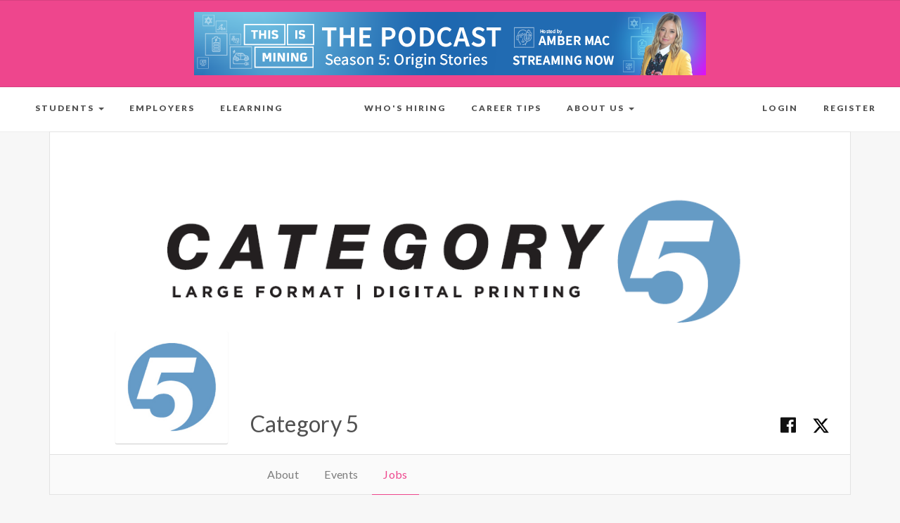

--- FILE ---
content_type: text/html; charset=UTF-8
request_url: https://talentegg.ca/employer/category-5/jobs
body_size: 13705
content:
<!DOCTYPE html>
<!--[if lt IE 9]>
<html class="IE ltIE9">
<![endif]-->

<!--[if gte IE 9]>
<html class="IE">
<![endif]-->

<!--[if !IE]><!-->
<html>
<!--<![endif]-->
    <!-- Head -->
    <head>
    <!-- Page Title -->
    <title>Category 5 Student Jobs, Internships, Entry Level Jobs</title>
    <meta name="description" content="Explore Category 5 careers, find out what it's like to work at their office, in addition to jobs that the company is hiring for." />
    <meta name="keywords" content="Student jobs website, Job search website, Student job postings, summer jobs, part time jobs, entry level jobs, job advice, career advice, internships, co-ops, Canada, Toronto, Vancouver" />
    <link rel="canonical" href="https://talentegg.ca/employer/category-5/jobs" />        
    <!-- Meta -->
    <meta http-equiv="X-UA-Compatible" content="IE=edge">
    <meta name="viewport" content="width=device-width, initial-scale=1, maximum-scale=1">
    <meta http-equiv="Content-type" content="text/html; charset=utf-8" />
    <meta name="csrf-token" content="W690Q1t2bHWupwHPL6typkS4bKgrygsmEqumIxVa" />
    <meta name="p:domain_verify" content="55741e011a7738e03c19897afa314c57"/>
    <!-- Open Graph -->
<meta property="og:url"                 content="https://talentegg.ca/employer/category-5/jobs" />
<meta property="og:site_name"           content="TalentEgg" />
<meta property="og:title"               content="Category 5 Student Jobs, Internships, Entry Level Jobs" />
<meta property="og:description"         content="Explore Category 5 careers, find out what it's like to work at their office, in addition to jobs that the company is hiring for." />

    

                        <meta property="og:image"           content="https://dyn.talentegg.ca/companies/1187/header.png" />
            <meta name="twitter:image"          content="https://dyn.talentegg.ca/companies/1187/header.png" />
            <meta name="twitter:card"           content="summary_large_image">
            
<!-- Twitter Card -->
<meta name="twitter:site"               content="@talentegg">
<meta name="twitter:creator"            content="@talentegg">
<meta name="twitter:domain"             content="talentegg.ca">
<meta name="twitter:title"              content="Category 5 Student Jobs, Internships, Entry Level Jobs">
<meta name="twitter:description"        content="Explore Category 5 careers, find out what it's like to work at their office, in addition to jobs that the company is hiring for.">
    <!-- Favicon -->
    <link rel="apple-touch-icon" sizes="57x57" href="https://talentegg.ca/apple-touch-icon-57x57.png">
    <link rel="apple-touch-icon" sizes="60x60" href="https://talentegg.ca/apple-touch-icon-60x60.png">
    <link rel="apple-touch-icon" sizes="72x72" href="https://talentegg.ca/apple-touch-icon-72x72.png">
    <link rel="apple-touch-icon" sizes="76x76" href="https://talentegg.ca/apple-touch-icon-76x76.png">
    <link rel="apple-touch-icon" sizes="114x114" href="https://talentegg.ca/apple-touch-icon-114x114.png">
    <link rel="apple-touch-icon" sizes="120x120" href="https://talentegg.ca/apple-touch-icon-120x120.png">
    <link rel="apple-touch-icon" sizes="144x144" href="https://talentegg.ca/apple-touch-icon-144x144.png">
    <link rel="apple-touch-icon" sizes="152x152" href="https://talentegg.ca/apple-touch-icon-152x152.png">
    <link rel="apple-touch-icon" sizes="180x180" href="https://talentegg.ca/apple-touch-icon-180x180.png">
    <link rel="icon" type="image/png" href="https://talentegg.ca/favicon-32x32.png" sizes="32x32">
    <link rel="icon" type="image/png" href="https://talentegg.ca/favicon-194x194.png" sizes="194x194">
    <link rel="icon" type="image/png" href="https://talentegg.ca/favicon-96x96.png" sizes="96x96">
    <link rel="icon" type="image/png" href="https://talentegg.ca/android-chrome-192x192.png" sizes="192x192">
    <link rel="icon" type="image/png" href="https://talentegg.ca/favicon-16x16.png" sizes="16x16">
    <link rel="manifest" href="https://talentegg.ca/manifest.json">
    <meta name="msapplication-TileColor" content="#f59f1d">
    <meta name="msapplication-TileImage" content="https://talentegg.ca/mstile-144x144.png">
    <meta name="theme-color" content="#f59f1d">
        <meta name="google-site-verification" content="9u_uTQRg5Ue7KF4KI23aZ4Xw2xFq829ju-xRVpWlMtY" />
    
    <!-- Fonts -->
    <link href="https://fonts.googleapis.com/css?family=Roboto:300,400,700|Roboto+Slab:300,400|Lato:100,300,400,900|Montserrat:300,400,500" rel="stylesheet">

    <!--[if IE]>
        <link rel="stylesheet" type="text/css" href="/build/css/blessed/app-ie-blessed1-eff385dd0e.css">
        <link rel="stylesheet" type="text/css" href="/build/css/blessed/app-ie-11cd737e01.css">
        <link rel="stylesheet" type="text/css" href="/build/css/ie-ae07f222f3.css">
    <![endif]-->

    <!--[if !IE]><!-->
        <link rel="stylesheet" type="text/css" href="/build/css/app-2edf63d8b3.css">
    <!--<![endif]-->

    <!-- CSS workaround for IE8 -->
    <!-- HTML5 shim and Respond.js for IE8 support of HTML5 elements and media queries -->
    <!-- WARNING: Respond.js doesn't work if you view the page via file:// -->
    <!-- NOTE: Must be loaded after css -->
    <!--[if lt IE 9]>
        <script src="/build/js/ie8fix-8ce787ff2b.js"></script>
    <![endif]-->

        
    

    <style type="text/css">

        .single-job-container {
            display: flex;
            flex-direction: column;
            justify-content: center;
            align-items: center;
            background-color: rgb(238, 70, 141, 0.9);
            padding: 30px 15px 10px 15px;
            border-radius: 30px;
        }

        .single-job-info-container {
            font-size: 1.25em;
            font-weight: 500;
            line-height: 1.2em;
            color: white;
            border-bottom-width: 0 !important;
            text-align: center;
        }

        .single-job-info-container a:hover {
            font-weight: 600;
            text-decoration: none;
        }

        .single-job-logo {
            border-radius: 20px !important;
        }

        /* Featured styling */
        .ribbon-wrapper-pink {
            width: 85px;
            height: 88px;
            overflow: hidden;
            position: absolute;
            top: -3px;
            right: -3px;
        }

        .ribbon-pink {
            font: bold 15px Sans-Serif;
            color: white;
            text-align: center;
            text-shadow: rgba(255,255,255,0.5) 0px 1px 0px;
            -webkit-transform: rotate(45deg);
            -moz-transform:    rotate(45deg);
            -ms-transform:     rotate(45deg);
            -o-transform:      rotate(45deg);
            position: relative;
            padding: 7px 0;
            left: -5px;
            top: 15px;
            width: 120px;
            background-color: #EE468D;
            background-image: -webkit-gradient(linear, left top, left bottom, from(#EE468D), to(#FF6FB1));
            background-image: -webkit-linear-gradient(top, #EE468D, #FF6FB1);
            background-image:    -moz-linear-gradient(top, #EE468D, #FF6FB1);
            background-image:     -ms-linear-gradient(top, #EE468D, #FF6FB1);
            background-image:      -o-linear-gradient(top, #EE468D, #FF6FB1);
            -webkit-box-shadow: 0px 0px 3px rgba(0,0,0,0.3);
            -moz-box-shadow:    0px 0px 3px rgba(0,0,0,0.3);
            box-shadow:         0px 0px 3px rgba(0,0,0,0.3);
        }

        .ribbon-pink:before, .ribbon-pink:after {
            content: "";
            border-top:   3px solid #EE468D;
            border-left:  3px solid transparent;
            border-right: 3px solid transparent;
            position:absolute;
            bottom: -3px;
        }

        .ribbon-pink:before {
            left: 0;
        }
        .ribbon-pink:after {
            right: 0;
        }
    </style>

    <!-- No Script Styles -->
    <noscript>
        <style type="text/css">
            .dropdown .dropdown-menu {
                margin-top: 0;
            }

            .dropdown .btn:hover + .dropdown-menu,
            .dropdown .btn:focus + .dropdown-menu,
            .dropdown-menu:hover {
                display: block;
            }
        </style>
    </noscript>

    <!-- Start Visual Website Optimizer Asynchronous Code -->
    <script type='text/javascript'>
    var _vwo_code=(function(){
    var account_id=357158,
    settings_tolerance=2000,
    library_tolerance=2500,
    use_existing_jquery=false,
    /* DO NOT EDIT BELOW THIS LINE */
    f=false,d=document;return{use_existing_jquery:function(){return use_existing_jquery;},library_tolerance:function(){return library_tolerance;},finish:function(){if(!f){f=true;var a=d.getElementById('_vis_opt_path_hides');if(a)a.parentNode.removeChild(a);}},finished:function(){return f;},load:function(a){var b=d.createElement('script');b.src=a;b.type='text/javascript';b.innerText;b.onerror=function(){_vwo_code.finish();};d.getElementsByTagName('head')[0].appendChild(b);},init:function(){settings_timer=setTimeout('_vwo_code.finish()',settings_tolerance);var a=d.createElement('style'),b='body{opacity:0 !important;filter:alpha(opacity=0) !important;background:none !important;}',h=d.getElementsByTagName('head')[0];a.setAttribute('id','_vis_opt_path_hides');a.setAttribute('type','text/css');if(a.styleSheet)a.styleSheet.cssText=b;else a.appendChild(d.createTextNode(b));h.appendChild(a);this.load('//dev.visualwebsiteoptimizer.com/j.php?a='+account_id+'&u='+encodeURIComponent(d.URL)+'&r='+Math.random());return settings_timer;}};}());_vwo_settings_timer=_vwo_code.init();
    </script>
    <!-- End Visual Website Optimizer Asynchronous Code -->

    <!-- Global site tag (gtag.js) - Google Ads: 1037403050 -->
    <script async src="https://www.googletagmanager.com/gtag/js?id=AW-1037403050"></script>
    <script>
        window.dataLayer = window.dataLayer || [];
        function gtag(){
            dataLayer.push(arguments);
        }

        gtag('js', new Date());
        gtag('config', 'AW-1037403050', { ' allow_enhanced_conversions':true } ) ;

        function gtag_report_conversion() {

            // var callback = function () {
            //     if (typeof(url) != 'undefined') {
            //         window.location = url;
            //     }
            // };
            gtag('event', 'conversion', {
                'send_to': 'AW-1037403050/sZloCNaWivABEKqH1u4D',
                // 'event_callback': callback
            });
            return false;
        }
    </script>

    <script async src="https://www.googletagmanager.com/gtag/js?id=TAG_ID"></script>
    <script>
        window.dataLayer = window.dataLayer || [];
        function gtag(){dataLayer.push(arguments);}
        gtag('js', new Date());
        gtag('config','TAG_ID', {'allow_enhanced_conversions':true});
    </script>

    <!-- Google AdSense -->
    <script async src="https://pagead2.googlesyndication.com/pagead/js/adsbygoogle.js?client=ca-pub-5208566739513761"
            crossorigin="anonymous"></script>

    <!-- [TEMP] Google AdSense -->



    <!-- Google Tag Manager -->
    <script>(function(w,d,s,l,i){w[l]=w[l]||[];w[l].push({'gtm.start':
                new Date().getTime(),event:'gtm.js'});var f=d.getElementsByTagName(s)[0],
            j=d.createElement(s),dl=l!='dataLayer'?'&l='+l:'';j.async=true;j.src=
            'https://www.googletagmanager.com/gtm.js?id='+i+dl;f.parentNode.insertBefore(j,f);
        })(window,document,'script','dataLayer','GTM-WP8NCSN');</script>
    <!-- End Google Tag Manager -->

    
</head>

    <!--[if lt IE 9]>
    <div class="alert alert-warning alert-warning-block text-center">
        <p>
            Did you know that your Internet Explorer is out of date?
            To get the best possible experience using our website we recommend that you upgrade to a newer version or other
            web browser.
        </p>
        <p>
            <a href="http://windows.microsoft.com/en-ca/internet-explorer/download-ie"
                class="btn btn-default btn-lifnk btn-xs"
                target="_blank"
            >
                <i class="fab fa-internet-explorer"></i> Internet Explorer 9+
            </a>
            <a href=""
                class="btn btn-default btn-lifnk btn-xs"
                target="_blank"
            >
                <i class="fab fa-chrome"></i> Chrome
            </a>
            <a href=""
                class="btn btn-default btn-lifnk btn-xs"
                target="_blank"
            >
                <i class="fab fa-firefox"></i> Firefox
            </a>
            <a href=""
                class="btn btn-default btn-lfink btn-xs"
                target="_blank"
            >
                <i class="fab fa-safari"></i> Safari
            </a>
        </p>
    </div>
    <![endif]-->

    <body class="page-company_jobs">

        <!-- Google Tag Manager (noscript) -->
        <noscript>
            <iframe src="https://www.googletagmanager.com/ns.html?id=GTM-WP8NCSN" height="0" width="0" style="display:none;visibility:hidden">
            </iframe>
        </noscript>
        <!-- End Google Tag Manager (noscript) -->

        <!-- Leaderboard -->
        <script async='async' src='https://www.googletagservices.com/tag/js/gpt.js'></script>
<script>
  var googletag = googletag || {};
  googletag.cmd = googletag.cmd || [];
</script>

<script>
  googletag.cmd.push(function() {
    googletag.defineSlot('/1014660/Site_Wide_Banner', [728, 90], 'div-gpt-ad-1517862164104-0').addService(googletag.pubads());
    googletag.pubads().enableSingleRequest();
    googletag.enableServices();
  });
</script>

<style type="text/css">
    .vale-banner {
        width: 728px;
        height: 90px;
        /*width: 850px;*/
        /*height: 105px;*/
        margin-left: auto;
        margin-right: auto;
    }

    /*@media (min-width: 350px) {*/
    /*    .infeed {*/
    /*        height: 180px;*/
    /*    }*/
    /*}*/
    /*@media (min-width: 500px) {*/
    /*    .infeed {*/
    /*        height: 130px;*/
    /*    }*/
    /*}*/
    /*@media (min-width: 800px) {*/
    /*    .infeed {*/
    /*        height: 80px;*/
    /*    }*/
    /*}*/
</style>

<section class="paper paper-primary paper-sm section-top-leaderboard hidden-xs">
    <div class="container">
        <div class="row">
            <div class="col-md-12 text-center">
                <!-- /1014660/Site_Wide_Banner -->














                











                
                <div id="saga-leaderboard">

                    <a href="https://talentegg.ca/employer/this-is-mine-life/the-podcast" target="_blank">
                        <div class="vale-banner"
                             style="background-image: url(https://talentegg.s3.amazonaws.com/Companies/OMA/Blitz/2025/Leaderboard/730x90_TIM_PodcastBanner.png)"
                        >
                        </div>
                    </a>









































                </div>
            </div>
        </div>
    </div>
</section>


        <!-- Nav Bar-->
        <style>

    .custom-scroll-bar::-webkit-scrollbar {
        width: 8px;
    }

    .custom-scroll-bar::-webkit-scrollbar-thumb {
        background: #ee468d;
        border-radius: 4px;
    }

    .elearning-tab:hover .new-elearning-default {
        display: none;
    }

    .elearning-tab:hover .new-elearning-highlight {
        display: inline-flex;
    }

    .new-elearning-default, .new-elearning-highlight {
        width: 40px;
        height: 40px;
        margin-top: -2.7vh;
        margin-left: -5px;
    }

    .new-elearning-highlight {
        display: none;
    }

    .right-caret {
        display: inline-block;
        width: 0;
        height: 0;
        margin-left: 2px;
        vertical-align: middle;
        border: 4px solid transparent;
        border-left-color: black; }

    .dropdown-submenu {
        position: relative;
    }

    .dropdown-submenu>.dropdown-menu {
        top: 0;
        left: 100%;
        margin-top: -6px;
        margin-left: -1px;
        -webkit-border-radius: 0 6px 6px 6px;
        -moz-border-radius: 0 6px 6px;
        border-radius: 0 6px 6px 6px;
    }

    .dropdown-submenu:hover>.dropdown-menu {
        display: block;
    }

    .dropdown-submenu>a:after {
        display: block;
        content: " ";
        float: right;
        width: 0;
        height: 0;
        border-color: transparent;
        border-style: solid;
        border-width: 5px 0 5px 5px;
        border-left-color: #ccc;
        margin-top: 5px;
        margin-right: -10px;
    }

    .dropdown-submenu:hover>a:after {
        border-left-color: #fff;
    }

    .dropdown-submenu.pull-left {
        float: none;
    }

    .dropdown-submenu.pull-left>.dropdown-menu {
        left: -100%;
        margin-left: 10px;
        -webkit-border-radius: 6px 0 6px 6px;
        -moz-border-radius: 6px 0 6px 6px;
        border-radius: 6px 0 6px 6px;
    }

    @media (max-width: 1105px) {
        #dropdown1 .dropdown-toggle
        {
            width: 40px !important;
        }
    }
</style>

<nav class="navbar navbar-main navbar-default">
    <div class="container-fluid">

        <div class="navbar-header">
            <button type="button" class="navbar-toggle collapsed" data-toggle="collapse" data-target="#bs-example-navbar-collapse-1">
                <span class="sr-only">Toggle navigation</span>
                <span class="icon-bar"></span>
                <span class="icon-bar"></span>
                <span class="icon-bar"></span>
            </button>

        </div>

        <div class="collapse navbar-collapse" id="bs-example-navbar-collapse-1">
            <ul class="nav navbar-nav">

                
                <li class="dropdown">
                    <a href="#" class="dropdown-toggle" data-toggle="dropdown" role="button" aria-expanded="false">
                        <span>Students</span>
                        <span class="caret"></span>
                    </a>
                    <ul class="dropdown-menu multi-level" role="menu" aria-labelledby="dropdownMenu">
                        
                        <li class="dropdown-submenu">
                            <a href="#" class="dropdown-item">
                                <span>Jobs</span>
                            </a>
                            <ul class="dropdown-menu" role="menu">


                                <li><a href="/find-a-job/keyword/%20">Search Jobs</a></li>


                            </ul>
                        </li>
                        
                        <li class=""><a href="https://talentegg.ca/employer-directory">Companies</a></li>
                        
                        <li class="dropdown-submenu">
                            <a href="#" class="dropdown-item">
                                <span>Resources</span>
                            </a>
                            <ul class="dropdown-menu" role="menu">
                                <li><a tabindex="-1" href="https://talentegg.ca/candidate-showcase">Candidate Showcase</a></li>

                                <li><a href="https://talentegg.ca/career-guides">Career Guides</a></li>
                                <li class="divider"></li>
                                
                                
                                <li><a href="https://talentegg.ca/events">Events</a></li>
                                <li><a href="https://talentegg.ca/talentegg-talks">TalentEgg Talks</a></li>
                                <li><a href="https://talentegg.ca/videos">Videos</a></li>
                                <li class="divider"></li>
                                <li><a href="https://talentegg.ca/coaching">Coaching</a></li>
                                <li><a href="https://talentegg.ca/survey" target="_blank">TalentEgg Survey</a></li>
                            </ul>
                        </li>
                        

                    </ul>
                </li>

                
                <li class=""><a href="https://employers.talentegg.ca">Employers</a></li>

                
                <li class=""><a href="https://elearning.talentegg.ca/schools">ELearning</a></li>

                
                <li class="" style="margin-left:80px;"><a href="https://talentegg.ca/employer-directory">Who's Hiring</a></li>

                
                <li class=""><a href="https://incubator.talentegg.ca">Career Tips</a></li>

                
                <li class="dropdown">
                    <a href="#" class="dropdown-toggle" data-toggle="dropdown" role="button" aria-expanded="false">
                        <span>About Us</span>
                        <span class="caret"></span>
                    </a>
                    <ul class="dropdown-menu" role="menu">
                        
                        <li class=""><a href="https://talentegg.ca/about-us">About TalentEgg</a></li>
                        
                        <li><a href="https://talentegg.ca/news">News</a></li>
                        
                        <li class="dropdown-submenu">
                            <a href="#" class="dropdown-item">
                                <span>Partnerships</span>
                            </a>
                            <ul class="dropdown-menu custom-scroll-bar" role="menu" style="height: 5vh; width: 25vw; overflow: auto;">
                                <li><a tabindex="-1" href="https://talentegg.ca/study-and-go-abroad">Study and Go Abroad</a></li>
                                <li class="divider"></li>




















                            </ul>
                        </li>
                        
                        <li class="dropdown-submenu">
                            <a href="#" class="dropdown-item">Contact Us</a>
                            <ul class="dropdown-menu custom-scroll-bar" role="menu" style="height: 10vh; width: 25vw; overflow: auto;">
                                <li><a href="https://talentegg.ca/contact-us">General</a></li>
                                <li><a href="https://talentegg.ca/club-contact-us">Clubs</a></li>
                            </ul>
                        </li>
                    </ul>
                </li>
                


                














                


                





















                





























                







                

            </ul>
            <ul class="nav navbar-nav navbar-right">
                                    <li><a href="https://talentegg.ca/login"><strong>Login</strong></a></li>
                    <li><a href="https://talentegg.ca/register"><strong>Register</strong></a></li>
                            </ul>
        </div>
    </div>
</nav>

                    <div class="container">
                <div class="row">
                    <div class="col-md-12">
                            <!-- Header & Subnav -->
            <header class="box box-default box-header">

    <!-- Header BG Image -->
    
        
                                                                        <div
                                class="box-image lazy-bg"
                                data-bg="https://talentegg.s3.amazonaws.com/Companies/Category5/header.png"
                        ></div>
                    
                
            
            
    <div class="row">
        <div class="col-md-3 col-xs-12">

                            <div
                        class="box-avatar lazy-bg fidelity-logo"
                        data-bg="https://talentegg.s3.amazonaws.com/Companies/Category5/logo.png"
                ></div>
            
        </div><!-- .col -->

        <div class="col-md-9 col-xs-12">

            <!-- Company Details -->
            <div class="box-details on-sm-down-padding-sm-left">
                <div class="row">
                    <div class="col-md-7">
                        <h1 class="box-details-title">Category 5</h1>

                        
                                            </div>

                    <div class="col-md-5 text-right">
                        

                        
                                                    <div class="element-xs">

                                
                                                                    <a href="https://www.facebook.com/Category5imaging" title="Visit our Facebook Page" target="_blank" class="btn btn-default btn-icon"><i class="fab fa-facebook" style="font-size:25px;"></i></a>
                                
                                
                                
                                                                    <a href="https://twitter.com/cat5imaging" title="Visit our Twitter Page" target="_blank" class="tiktok-container">
                                        <img src="https://talentegg.s3.amazonaws.com/TalentEgg/x-twitter-icon.png" width="25px" style="margin-top:-10px;" />
                                    </a>
                                
                                                                                            </div>
                                            </div>
                </div>

            </div><!-- .box-details -->

        </div><!-- .col -->
    </div><!-- .row -->

    <nav class="box-nav">
    <div class="row">
        <div class="col-md-3 col-xs-hidden"></div>
        <div class="col-md-9">
            <ul>
                                    <!-- About -->
                    <li role="presentation"
                                            >
                        <a href="https://talentegg.ca/employer/category-5">About</a>
                    </li>

                    <!-- Inside Look -->
                                                                
                    <!-- Events -->
                                                                        <li role="presentation"
                                                            >
                                <a href="https://talentegg.ca/employer/category-5/events">
                                    <span>Events</span>
                                                                    </a>
                            </li>
                                                            
                                    <!-- Jobs -->
                    <li role="presentation"
                                                    class="active"
                                            >
                        <a href="https://talentegg.ca/employer/category-5/jobs">
                            <span>Jobs</span>
                                                    </a>
                    </li>
                
                            </ul>
        </div>
    </div>
</nav>

</header>

<style type="text/css">

    .tiktok-container {
        padding: 13px 8px 8px 8px;
        margin-right: 5px;
        text-decoration: none;
    }

    .tiktok-container:hover {
        background-color: rgba(17, 17, 17, 0.1);
        text-decoration: none;
        border-radius: 50%;
    }

    @media  only screen and (max-width: 767px) {

        .fidelity-banner {
            height: 135px !important;
        }

        .fidelity-logo {
            left: auto !important;
            top: -35px !important;
        }
    }

    @media  only screen and (min-width: 767px) and (max-width: 900px) {
        .fidelity-banner {
            height: 250px !important;
        }

        .fidelity-logo {
            left: auto !important;
            top: -60px !important;
        }
    }
</style>                        </div>
                </div>
            </div>
        
        <!-- Message -->
                            
        <!-- Main Content -->
            

    <!-- Main Content -->
    <section id="main1187" class="canvas">
        <div class="container">
            <div class="row">

                <!-- Main -->
                <!-- Check if rail is empty -->
                                    <main class="col-md-9 col-md-push-3 col-sm-9 col-sm-push-3 col-xs-12 content main">
                                        <div class="row element-sm">
        <div class="row-same-height">
            <div class="col-md-10 col-md-height col-middle">

                <!-- Filter by roles/job type -->
                <div class="dropdown inline">
                    <button
                        id="dLabel"
                        type="button"
                        class="btn btn-xs btn-default btn-link"
                        data-toggle="dropdown"
                        aria-haspopup="true"
                        aria-expanded="false"
                    >
                                                                                    All Jobs
                                                    
                        <i class="fas fa-caret-down"></i>
                    </button>

                    <ul class="dropdown-menu" role="menu" aria-labelledby="dLabel">
                        
                                            </ul>
                </div><!-- .dropdown -->

                <!-- Filter by industry -->
                <div class="dropdown inline">
                    <button
                        id="dLabel"
                        type="button"
                        class="btn btn-xs btn-default btn-link"
                        data-toggle="dropdown"
                        aria-haspopup="true"
                        aria-expanded="false"
                    >
                                                                                    In Any Industry
                                                    
                        <i class="fas fa-caret-down"></i>
                    </button>

                    <ul class="dropdown-menu" role="menu" aria-labelledby="dLabel">
                        
                                            </ul>
                </div><!-- .dropdown -->

                <!-- Filter by provinces -->
                <div class="dropdown inline">
                    <button
                        id="dLabel"
                        type="button"
                        class="btn btn-xs btn-default btn-link"
                        data-toggle="dropdown"
                        aria-haspopup="true"
                        aria-expanded="false"
                    >
                                                                                    Across Canada
                                                    
                        <i class="fas fa-caret-down"></i>
                    </button>

                    <ul class="dropdown-menu" role="menu" aria-labelledby="dLabel">
                        
                                                    <form method="POST" action="https://talentegg.ca/employer/category-5/jobs/search" accept-charset="UTF-8"><input name="_token" type="hidden" value="W690Q1t2bHWupwHPL6typkS4bKgrygsmEqumIxVa">
                                <div class="form-group">
                                    
                                    
                                    <input name="provinces" type="hidden" value="alberta">
                                    <input class="btn btn-xs btn-default btn-link btn-block" style="text-align: left;" type="submit" value="Across Alberta">
                                </div>
                            </form>
                                                    <form method="POST" action="https://talentegg.ca/employer/category-5/jobs/search" accept-charset="UTF-8"><input name="_token" type="hidden" value="W690Q1t2bHWupwHPL6typkS4bKgrygsmEqumIxVa">
                                <div class="form-group">
                                    
                                    
                                    <input name="provinces" type="hidden" value="british-columbia">
                                    <input class="btn btn-xs btn-default btn-link btn-block" style="text-align: left;" type="submit" value="Across British Columbia">
                                </div>
                            </form>
                                                    <form method="POST" action="https://talentegg.ca/employer/category-5/jobs/search" accept-charset="UTF-8"><input name="_token" type="hidden" value="W690Q1t2bHWupwHPL6typkS4bKgrygsmEqumIxVa">
                                <div class="form-group">
                                    
                                    
                                    <input name="provinces" type="hidden" value="manitoba">
                                    <input class="btn btn-xs btn-default btn-link btn-block" style="text-align: left;" type="submit" value="Across Manitoba">
                                </div>
                            </form>
                                                    <form method="POST" action="https://talentegg.ca/employer/category-5/jobs/search" accept-charset="UTF-8"><input name="_token" type="hidden" value="W690Q1t2bHWupwHPL6typkS4bKgrygsmEqumIxVa">
                                <div class="form-group">
                                    
                                    
                                    <input name="provinces" type="hidden" value="new-brunswick">
                                    <input class="btn btn-xs btn-default btn-link btn-block" style="text-align: left;" type="submit" value="Across New Brunswick">
                                </div>
                            </form>
                                                    <form method="POST" action="https://talentegg.ca/employer/category-5/jobs/search" accept-charset="UTF-8"><input name="_token" type="hidden" value="W690Q1t2bHWupwHPL6typkS4bKgrygsmEqumIxVa">
                                <div class="form-group">
                                    
                                    
                                    <input name="provinces" type="hidden" value="newfoundland---labradour">
                                    <input class="btn btn-xs btn-default btn-link btn-block" style="text-align: left;" type="submit" value="Across Newfoundland and Labrador">
                                </div>
                            </form>
                                                    <form method="POST" action="https://talentegg.ca/employer/category-5/jobs/search" accept-charset="UTF-8"><input name="_token" type="hidden" value="W690Q1t2bHWupwHPL6typkS4bKgrygsmEqumIxVa">
                                <div class="form-group">
                                    
                                    
                                    <input name="provinces" type="hidden" value="northwest-territories">
                                    <input class="btn btn-xs btn-default btn-link btn-block" style="text-align: left;" type="submit" value="Across Northwest Territories">
                                </div>
                            </form>
                                                    <form method="POST" action="https://talentegg.ca/employer/category-5/jobs/search" accept-charset="UTF-8"><input name="_token" type="hidden" value="W690Q1t2bHWupwHPL6typkS4bKgrygsmEqumIxVa">
                                <div class="form-group">
                                    
                                    
                                    <input name="provinces" type="hidden" value="nova-scotia">
                                    <input class="btn btn-xs btn-default btn-link btn-block" style="text-align: left;" type="submit" value="Across Nova Scotia">
                                </div>
                            </form>
                                                    <form method="POST" action="https://talentegg.ca/employer/category-5/jobs/search" accept-charset="UTF-8"><input name="_token" type="hidden" value="W690Q1t2bHWupwHPL6typkS4bKgrygsmEqumIxVa">
                                <div class="form-group">
                                    
                                    
                                    <input name="provinces" type="hidden" value="nunavut">
                                    <input class="btn btn-xs btn-default btn-link btn-block" style="text-align: left;" type="submit" value="Across Nunavut">
                                </div>
                            </form>
                                                    <form method="POST" action="https://talentegg.ca/employer/category-5/jobs/search" accept-charset="UTF-8"><input name="_token" type="hidden" value="W690Q1t2bHWupwHPL6typkS4bKgrygsmEqumIxVa">
                                <div class="form-group">
                                    
                                    
                                    <input name="provinces" type="hidden" value="ontario">
                                    <input class="btn btn-xs btn-default btn-link btn-block" style="text-align: left;" type="submit" value="Across Ontario">
                                </div>
                            </form>
                                                    <form method="POST" action="https://talentegg.ca/employer/category-5/jobs/search" accept-charset="UTF-8"><input name="_token" type="hidden" value="W690Q1t2bHWupwHPL6typkS4bKgrygsmEqumIxVa">
                                <div class="form-group">
                                    
                                    
                                    <input name="provinces" type="hidden" value="prince-edward-island">
                                    <input class="btn btn-xs btn-default btn-link btn-block" style="text-align: left;" type="submit" value="Across Prince Edward Island">
                                </div>
                            </form>
                                                    <form method="POST" action="https://talentegg.ca/employer/category-5/jobs/search" accept-charset="UTF-8"><input name="_token" type="hidden" value="W690Q1t2bHWupwHPL6typkS4bKgrygsmEqumIxVa">
                                <div class="form-group">
                                    
                                    
                                    <input name="provinces" type="hidden" value="quebec">
                                    <input class="btn btn-xs btn-default btn-link btn-block" style="text-align: left;" type="submit" value="Across Quebec">
                                </div>
                            </form>
                                                    <form method="POST" action="https://talentegg.ca/employer/category-5/jobs/search" accept-charset="UTF-8"><input name="_token" type="hidden" value="W690Q1t2bHWupwHPL6typkS4bKgrygsmEqumIxVa">
                                <div class="form-group">
                                    
                                    
                                    <input name="provinces" type="hidden" value="saskatchewan">
                                    <input class="btn btn-xs btn-default btn-link btn-block" style="text-align: left;" type="submit" value="Across Saskatchewan">
                                </div>
                            </form>
                                                    <form method="POST" action="https://talentegg.ca/employer/category-5/jobs/search" accept-charset="UTF-8"><input name="_token" type="hidden" value="W690Q1t2bHWupwHPL6typkS4bKgrygsmEqumIxVa">
                                <div class="form-group">
                                    
                                    
                                    <input name="provinces" type="hidden" value="yukon-territories">
                                    <input class="btn btn-xs btn-default btn-link btn-block" style="text-align: left;" type="submit" value="Across Yukon Territories">
                                </div>
                            </form>
                                            </ul>
                </div><!-- .dropdown -->
            </div><!-- .col -->

            <div class="col-md-3 col-md-height col-middle text-right wrapper">
                                    <span class="summary">0 jobs found</span>
                            </div><!-- .col -->
        </div><!-- .row-same-height -->
    </div><!-- .row -->

            <div class="alert alert-info" role="alert">
                            <div class="row">
                    <div class="row-same-height">
                        <div class="col-md-10 col-md-height col-sm-10 col-sm-height col-xs-12 col-middle wrapper">
                            <p><strong>There are no jobs at the moment please check back later.</strong> </p>
                        </div><!-- .col -->
                    </div><!-- .row-same-height -->
                </div><!-- .row -->
                    </div>
    
    <div class="modal fade" id="onboardModal" tabindex="-1" role="dialog" aria-labelledby="onboardModalLabel">
    <div class="modal-dialog" role="document">
        <div class="modal-content">
            <div class="modal-header">
                <button type="button" class="close" data-dismiss="modal" aria-label="Close"><span aria-hidden="true">&times;</span></button>
                <h4 class="modal-title text-center" id="onboardModalLabel">Join TalentEgg for Free</h4>
            </div>
            <div class="modal-body">
                <div class="row">
                    <div class="col-md-10 col-md-offset-1 text-center">
                        <div class="modal-onboard-message">
                            <p>
                                <strong>TalentEgg helps you stay on top of your job hunt.</strong> Get email updates directly from top employers in your field, thousands of career resources just for students and recent grads, and a lot more egg-citing perks.
                                
                            <p>
                        </div>
                        <div class="row server message" style="display: none;">
                            <div class="col-md-12">
                                <div class="alert" role="alert"></div>
                            </div>
                        </div>
                        <div class="modal-apply-success" style="display: none;">
                                                    </div>
                    </div>
                </div>
                <div class="row">
                    <div class="col-md-10 col-md-offset-1">
                        <form method="POST" action="https://talentegg.ca/employer/category-5/jobs" accept-charset="UTF-8" id="onboard-register-with-email"><input name="_token" type="hidden" value="W690Q1t2bHWupwHPL6typkS4bKgrygsmEqumIxVa">
    <input name="isApi" type="hidden" value="yes">
    <div class="row">
        <div class="col-md-10 col-md-offset-1">

            <!-- email -->
            <div class="form-group field" data-name="email">
                <label for="email">Email</label>
                            <input class="form-control" required="required" name="email" type="email" value="" id="email">
                <span id="email-message" class="help-block"></span>
            </div>

            <div class="form-group field">
                <label for="">Education</label>
                <hr style="border-bottom: 1px solid #EE468D; margin-top: 0;" />
            </div>

            <!-- schools -->
            <div class="form-group field" data-name="school">
                <label for="school_register">University/College</label>
                <select class="form-control" id="school_register" name="school"></select>
            </div>

            <div class="form-group">
                <div class="row">
                    <!-- grad year -->
                    <div class="col-md-6" data-name="grad_year" style="padding: 0 15px 0 0;">
                        <label for="grad_year_register">Graduation Year</label>
                        <select class="form-control" id="grad_year_register" name="grad_year"><option value="2019">2019</option><option value="2020">2020</option><option value="2021">2021</option><option value="2022">2022</option><option value="2023">2023</option><option value="2024">2024</option><option value="2025" selected="selected">2025</option><option value="2026">2026</option><option value="2027">2027</option><option value="2028">2028</option><option value="2029">2029</option><option value="2030">2030</option><option value="2031">2031</option></select>
                    </div>
                    <!-- major -->
                    <div class="col-md-6" data-name="location" style="padding: 0 0 0 15px;">
                        <label for="major_register">Major</label>
                        <select class="form-control" id="major_register" name="major"></select>
                    </div>
                </div>
            </div>

            <div class="form-group field">
                <label for="">Location</label>
                <hr style="border-bottom: 1px solid #EE468D; margin-top: 0;" />
            </div>

            <div class="form-group">
                <div class="row">
                    <!-- province -->
                    <div class="col-md-6" data-name="province_selected" style="padding: 0 15px 0 0;">
                        <label for="province_id">Province:</label>
                        <select class="job-form-province-id form-control" id="province_register" name="province_id"><option value="" selected="selected">- None -</option><option value="2">Alberta</option><option value="1">British Columbia</option><option value="4">Manitoba</option><option value="7">New Brunswick</option><option value="10">Newfoundland and Labrador</option><option value="12">Northwest Territories</option><option value="8">Nova Scotia</option><option value="11">Nunavut</option><option value="5">Ontario</option><option value="9">Prince Edward Island</option><option value="6">Quebec</option><option value="3">Saskatchewan</option><option value="13">Yukon Territories</option></select>
                    </div>

                    <div class="col-md-6" data-name="city_selected" style="padding: 0 0 0 15px;">
                        <!-- city -->
                        <label for="city_id">City:</label>
                        <select class="job-form-city-id form-control" id="city_register" name="city_id"></select>
                    </div>
                </div>
            </div>

            <div class="form-group field" data-name="email" style="text-align: right;">
                <span style="color: red;">*</span> All fields required
            </div>

            <!-- Captcha / Terms / Subscribe / SOS -->
            <div class="box-body no-border" data-name="g-recaptcha-response">
                <!-- Captcha -->
                <div class="form-group">
                    <div class="form-group">
                        <script src="https://www.google.com/recaptcha/api.js" async defer></script>
<div class="g-recaptcha" data-sitekey="6LeLZw4UAAAAABguXmH0-4sEd2VHviB8LhJL31zc"></div>
                    </div>
                    <span id="g-recaptcha-response-message" class="help-block"></span>
                </div><!-- .form-group -->
            </div><!-- .form-group -->

            <!-- terms -->
            <div class="form-group field">
                <div class="checkbox" data-name="terms">
                    <label>
                        <input name="terms" type="checkbox" value="1">
                        I agree to the <a href="https://talentegg.ca/terms" target="_blank" class="text-primary">Terms and Conditions</a>.
                    </label>
                    <span id="terms-message" class="help-block"></span>
                </div>
                <div class="checkbox">
                    <label>
                        <input checked="checked" name="interested_in_opportunities" type="checkbox" value="1">
                        Receive email alerts for jobs similar to this one. Unsubscribe anytime.
                    </label>
                </div>
            </div>

            <div class="form-group">
                <input class="btn btn-primary btn-block btn-incubator-register" type="submit" value="Join">
            </div>
        </div>
    </div>
</form>

                        <form method="POST" action="https://talentegg.ca/login" accept-charset="UTF-8" id="onboard-login" style="display: none;"><input name="_token" type="hidden" value="W690Q1t2bHWupwHPL6typkS4bKgrygsmEqumIxVa">
    <div class="form-group field" data-name="email">
        <div class="row">
            <div class="col-md-10 col-md-offset-1">
                <label for="email_login">Email</label>
                <input id="email_login" class="form-control" required="required" aria-describedby="email-message" name="email" type="text">
                <span id="email-message" class="help-block"></span>
            </div><!-- .col -->
        </div><!-- .row -->
    </div>

    <div class="form-group field" data-name="password">
        <div class="row">
            <div class="col-md-10 col-md-offset-1">
                <label for="password_login">Password</label>
                <input id="password_login" class="form-control" required="required" aria-describedby="password-message" name="password" type="password" value="">
                <span id="password-message" class="help-block"></span>
            </div><!-- .col -->
        </div><!-- .row -->
    </div>

    <div class="form-group">
        <div class="row">
            <div class="col-md-10 col-md-offset-1">
                <input class="btn btn-primary btn-block" type="submit" value="Login">
            </div><!-- .col -->
        </div><!-- .row -->
    </div>

    <div class="form-group">
        <p class=" text-right">
            <a href="https://talentegg.ca/forgot-password" class="btn btn-link btn-text btn-default btn-xs">Recover password</a>
        </p>
    </div>
</form>
                    </div>
                </div>
            </div>
            <div class="modal-footer">
                <span class="show-login">Already a Member? <a href="#" class="login-btn">Sign In</a></span>
                <span class="show-register" style="display: none;">Not a Member? <a href="#" class="register-btn">Join for Free</a></span>
            </div>
        </div>
    </div>
</div>
                </main>

                
                <!-- Left Rail -->
                                    <aside class="col-md-3 col-md-pull-9 col-sm-3 col-sm-pull-9 col-xs-12">

                        <h6 class="subheading">Employer Overview</h6>

        <div class="box box-default box-profile">
                                                <div class="box-meta" style="background-color: #fff; font-size: 0.9em; font-weight: 400;">
                        <span class="meta-icon fas fa-cogs" aria-hidden="true"></span>
                        <span class="meta-value">Marketing, PR &amp; Communcations, Operations</span>
                    </div>
                            
                    </div>
    
    

<style type="text/css">

    @media (max-width: 768px) {

        .timl-mobile-footer {
            background-color: #eee;
            text-align: center;
            color: black;
            font-size: 1.1em;
            font-weight: 500;
            padding: 13px;
            margin-bottom: 10px;
        }

        .timl-mobile-footer img {
            width: 70% !important;
            height: auto;
        }
    }

    @media (min-width: 768px) {

        .timl-mobile-footer {
            display: none;
        }
    }
</style>


                    </aside>
                

            </div><!-- .row -->
        </div><!-- .container -->
    </section>

        <!-- Footer -->
        <footer class="footer-xl footer-main on-xs-padding-md">
    <div class="container">

        <div class="row on-xs-margin-bottom">
            <div class="col-xs-12">
                <a href="https://talentegg.ca" class="brand-link-home">TalentEgg.ca</a>
            </div>
        </div>

        <div class="row">
            <div class="col-xs-12">
                <ul class="list-inline">
                    <li><a href="https://www.facebook.com/TalentEgg" class="btn btn-default btn-icon"><i class="fab fa-facebook fa-2x"></i></a></li>
                    <li><a href="https://instagram.com/talentegg/" class="btn btn-default btn-icon"><i class="fab fa-instagram fa-2x"></i></a></li>
                    <li><a href="https://www.linkedin.com/company/talentegg-inc-" class="btn btn-default btn-icon"><i class="fab fa-linkedin fa-2x"></i></a></li>
                    <li><a href="https://twitter.com/talentegg" class="btn btn-default btn-icon"><i class="fab fa-twitter fa-2x"></i></a></li>
                </ul>
            </div>
        </div>

        <div class="footer-main-sitemap">
            <div class="row">
                <div class="col-lg-3 col-sm-6 col-xs-12">
                    <hr class="on-xs-display-block on-sm-up-display-none"/>
                    <ul class="list-unstyled on-xs-no-padding-left on-xs-no-margin-bottom">
                        <li class="on-xs-margin-sm-bottom"><strong>Find a Job</strong></li>
                        <li><a href="https://talentegg.ca/employer-directory">Companies</a></li>
                        <li><a href="https://talentegg.ca/find-a-job">Job Search</a></li>
                        <li><a href="https://talentegg.ca/latest-jobs">Latest Jobs</a></li>
                    </ul>
                </div>

                <div class="col-lg-3 col-sm-6 col-xs-12">
                    <hr class="on-xs-display-block on-sm-up-display-none"/>
                    <ul class="list-unstyled on-xs-no-padding-left on-xs-no-margin-bottom">
                        <li class="on-xs-margin-sm-bottom"><strong>Resources</strong></li>
                        <li><a href="https://talentegg.ca/career-guides">Career Guides</a></li>
                        <li><a href="https://incubator.talentegg.ca">Incubator</a></li>
                        
                    </ul>
                </div>

                <div class="col-lg-3 col-sm-6 col-xs-12">
                    <hr class="on-xs-display-block on-sm-up-display-none"/>
                    <ul class="list-unstyled on-xs-no-padding-left on-xs-no-margin-bottom">
                        <li class="on-xs-margin-sm-bottom"><strong>For Employers</strong></li>
                        <li><a href="https://talentegg.ca/employers">Get on TalentEgg</a></li>
                        <li><a href="https://talentegg.ca/contact-us">Advertise</a></li>

                    </ul>
                </div>

                <div class="col-lg-3 col-sm-6 col-xs-12">
                    <hr class="on-xs-display-block on-sm-up-display-none"/>
                    <ul class="list-unstyled on-xs-no-padding-left on-xs-no-margin-bottom">
                        <li class="on-xs-margin-sm-bottom"><strong>TalentEgg</strong></li>
                        <li><a href="https://talentegg.ca/about-us">About</a></li>
                        
                        <li><a href="https://talentegg.ca/contact-us">Contact</a></li>
                        <li><a href="https://talentegg.ca/press">Press</a></li>
                    </ul>
                </div>
            </div>

            <div class="row">
                <div class="col-lg-3 col-sm-6 col-xs-12">
                    <hr class="on-xs-display-block on-sm-up-display-none"/>
                    <ul class="list-unstyled on-xs-no-padding-left on-xs-no-margin-bottom">
                        <li class="on-xs-margin-sm-bottom"><strong>Popular Provinces</strong></li>
                        <li><a href="/find-a-job/province/alberta/">Student Jobs in Alberta</a></li>
                        <li><a href="/find-a-job/province/british-columbia/">Student Jobs in British Columbia</a></li>
                        <li><a href="/find-a-job/province/manitoba/">Student Jobs in Manitoba</a></li>
                        <li><a href="/find-a-job/province/ontario/">Student Jobs in Ontario</a></li>
                        <li><a href="/find-a-job/province/quebec/">Student Jobs in Quebec</a></li>
                        <li><a href="/find-a-job/province/saskatchewan/">Student Jobs in Saskatchewan</a></li>
                    </ul>
                </div>

                <div class="col-lg-3 col-sm-6 col-xs-12">
                    <hr class="on-xs-display-block on-sm-up-display-none"/>
                    <ul class="list-unstyled on-xs-no-padding-left on-xs-no-margin-bottom">
                        <li class="on-xs-margin-sm-bottom"><strong>Popular Cities</strong></li>
                        <li><a href="/find-a-job/province/ontario/city/toronto/">Student Jobs in Toronto</a></li>
                        <li><a href="/find-a-job/province/alberta/city/calgary/">Student Jobs in Calgary</a></li>
                        <li><a href="/find-a-job/province/alberta/city/edmonton/">Student Jobs in Edmonton</a></li>
                        <li><a href="/find-a-job/province/manitoba/city/winnipeg/">Student Jobs in Winnipeg</a></li>
                        <li><a href="/find-a-job/province/quebec/city/montreal/">Student Jobs in Montreal</a></li>
                        <li><a href="/find-a-job/province/british-columbia/city/vancouver/">Student Jobs in Vancouver</a></li>
                    </ul>
                </div>

                <div class="col-lg-3 col-sm-6 col-xs-12">
                    <hr class="on-xs-display-block on-sm-up-display-none"/>
                    <ul class="list-unstyled on-xs-no-padding-left on-xs-no-margin-bottom">
                        <li class="on-xs-margin-sm-bottom"><strong>Popular Searches</strong></li>
                        <li><a href="/find-a-job/role/student-jobs/province/ontario/city/toronto/">Toronto Student Jobs</a></li>
                        <li><a href="/find-a-job/role/summer/province/ontario/city/toronto/">Toronto Summer Jobs</a></li>
                        <li><a href="/find-a-job/province/alberta/city/calgary/role/student-jobs/">Calgary Student Jobs</a></li>
                        <li><a href="/find-a-job/province/alberta/city/edmonton/role/student-jobs/">Edmonton Student Jobs</a></li>
                        <li><a href="/find-a-job/province/alberta/city/edmonton/role/summer/">Edmonton Summer Jobs</a></li>
                        <li><a href="/find-a-job/province/ontario/city/toronto/role/internship/">Toronto Internships</a></li>
                    </ul>
                </div>

                <div class="col-lg-3 col-sm-6 col-xs-12">
                    <hr class="on-xs-display-block on-sm-up-display-none"/>
                    <ul class="list-unstyled on-xs-no-padding-left on-xs-no-margin-bottom">
                        <li class="on-xs-margin-sm-bottom"><strong>Find Jobs by Type</strong></li>
                        <li><a href="/find-a-job/role/co-op/keyword/Co-op/">Co-op Jobs</a></li>
                        <li><a href="/find-a-job/role/early-career/keyword/Early%20Career/">Early Career Jobs</a></li>
                        <li><a href="/find-a-job/role/entry-level/keyword/Entry%20Level/">Entry Level Jobs</a></li>
                        <li><a href="/find-a-job/role/internship/keyword/Internship/">Internships</a></li>
                        <li><a href="/find-a-job/role/student-jobs/keyword/Student/">Student Jobs</a></li>
                        <li><a href="/find-a-job/role/summer/keyword/Summer/">Summer Jobs</a></li>
                    </ul>
                </div>
            </div>
        </div>

        <div class="row footer-main-info">
            <div class="col-md-6 col-xs-12 text-left on-xs-text-center on-xs-margin-bottom">
                Copyright &copy; 2025 TalentEgg Inc. All Rights Reserved.
            </div>
            <div class="col-md-6 col-xs-12 text-right on-xs-text-center">
                <ul class="list-inline">
                    <li><a href="https://talentegg.ca/contact-us">Contact Us</a></li>
                    <li><a href="https://talentegg.ca/sitemap.xml">Sitemap</a></li>
                    <li><a href="https://talentegg.ca/terms">Terms &amp; Conditions</a></li>
                </ul>
            </div>
        </div>

    </div>
</footer>

        <!-- Javascript -->
                                <!--[if gte IE 9]><!-->
                <script src="/build/js/jquery1-5419c718e4.js"></script>
            <!--<![endif]-->
            <script type="text/javascript" src="/build/js/tean-8540c7874b.js"></script>
            <script type="text/javascript" src="/build/js/vendor-86302a417f.js"></script>
            <script type="text/javascript" src="/build/js/app-f2a39c1673.js"></script>
            <script async src="//platform.twitter.com/widgets.js" charset="utf-8"></script>
        

    <script type="text/javascript" src="/build/js/tean_company_profiles-2897daf36b.js"></script>


    <script type="text/javascript" src="/build/js/onboard-84668a331e.js"></script>


    <script type="text/javascript">

        $(function() {

            // Check if cities variable exists
            let cities = {};

            // Pre-populate city select
            loadCities();
            $('.job-form-city-id').val();

            let $selectProvinces = $('.job-form-province-id');

            // Update cities dropdown when province changes
            $selectProvinces.on('change', function () {
                loadCities();
            });

            /**
             * Populate the cities select field based on what province
             * is selected.
             *
             * @return  void
             */
            function loadCities() {
                let provinceId = $('.job-form-province-id').val();
                let citiesByProvince = cities[provinceId] || [];

                let fragment = document.createDocumentFragment();
                fragment.appendChild($('<option select="selected" />').val('').text('- None -')[0]);
                $.each(citiesByProvince, function () {
                    fragment.appendChild($('<option />').val(this.id).text(this.name)[0]);
                });

                $('.job-form-city-id').html('').append(fragment);
            }
        });
    </script>
        
        
         
        
        <script type="text/javascript">
    $(function () {
        var cookieName = 'oma-podcast-2025';

        if (! Cookies.get(cookieName)) {
            var url = {
                'getURL': '/tead/popups'
            };

            $.ajax({
                method: 'GET',
                url: url.getURL
            }).done(function (result) {
                if (result.image_path) {
                    $( "#popUp" ).append( '<a href="'+result.link_url+'" target="_blank"><img src="'+result.image_path+'" /></a>' );
                        
                var $popUp = $('#popUp');
                var $popUpCloseBtn = $popUp.find('.btn-close');

                var popUpCloseBtnAnimationFn = function () {
                    $popUp.toggleClass('close open');
                };

                var popUpCloseBtnRememberFn = function() {
                    Cookies.set(cookieName, 1);
                }

                // if (result.name === "SAGA Popup Fall 2022") {
                //
                //     $("#general-leaderboard").css({'display': 'none'});
                //     $("#saga-leaderboard").css({'display': 'block'});
                //
                // } else if (result.name === "Global Study Abroad Fair 2022") {
                //
                //     $("#saga-leaderboard").css({'display': 'none'});
                //     $("#general-leaderboard").css({'display': 'block'});
                //
                // } else {
                //
                //     $("#saga-leaderboard").css({'display': 'none'});
                //     $("#general-leaderboard").css({'display': 'block'});
                // }

                $popUpCloseBtn.click(function (e) {
                    popUpCloseBtnAnimationFn();
                    popUpCloseBtnRememberFn();
                });

                window.setTimeout(popUpCloseBtnAnimationFn, 1000);   
                } else {
                    $( "#popUp" ).hide();
                }
                
            });
        }
    });
</script>

<style type="text/css">
    #popUp {
        position: fixed;
        right: 24px;
        box-shadow:0 6px 12px rgba(0,0,0,.3);
        z-index: 9999;
        border-radius: 4px;
        overflow: hidden;
        transition: 0.5s all;
    }

    #popUp img {
        width: 350px;
        height: auto;
    }

    #popUp .btn-close {
        position: absolute;
        top: 8px;
        right: 8px;
    }

    #popUp.open {
        bottom: 24px !important;
        visibility: visible;
    }

    #popUp.close {
        bottom: -375px !important;
        visibility: hidden;
    }
</style>

<!-- Modal -->
<div id="popUp" class="close">
    <a href="#" onclick="return false;" class="btn btn-default btn-icon btn-close text-light">
        <i class="fas fa-lg fa-times" style="color: white;"></i>
    </a>  
</div>
        
        <!-- Place Pop-up include here -->

        
            
        

        <!--[if lt IE 9]>
        <script type="text/javascript">

            $(function(){
                $('.form-group .checkbox-toggle').each(function(){
                    var $el = $(this);
                    var $checkbox = $el.find('input[type="checkbox"]');
                    var $label = $el.find('label');

                    $label.on('click', function(){
                        // input inside label does not work in ie8
                        // manually set :checked property, toggle
                        if ($checkbox.is(':checked')) {
                            $checkbox.attr('checked', '');
                            $el.removeClass('checked');
                        } else {
                            $checkbox.attr('checked', 'checked');
                            $el.addClass('checked');
                        }
                    });
                });

                // IE 8 Support
                // for .bg-logo
                $('.bg-logo, .box-avatar').each(function(){
                    var $el = $(this);
                    var bgImageUrl = getBgImageUrl($el);

                    // render bg logo to image on load per image
                    $('<img/>').load(function() {
                        renderBgLogo($el, bgImageUrl);
                    }).attr('src', bgImageUrl);
                });

                // Functions
                function renderBgLogo($el, bgImageUrl) {
                    var imgUrl = getBgImageUrl($el);

                    var elWidth = $el.width();
                    var elHeight = $el.height();

                    var $img = $("<img />", {
                        'src': imgUrl,
                        'alt': 'logo',
                        'style': 'display: block;'
                    });

                    // convert bg logo image to image element
                    $el.html($img).css('background-image', '').css('text-align', 'center');

                    // adjust image to $el width
                    // offset 10px left and right sides
                    $img.width(elWidth - 20)
                        .css('height', 'auto')
                        .css('margin-left', 10);

                    // adjust image spacing/margin
                    // note: since $img.height() doesn't work
                    var imgHeight = $el.find('img').height();
                    var marginHorizontal = (elHeight - imgHeight) / 2;

                    $img.css('margin-top', marginHorizontal);
                }

                // get bg image url
                function getBgImageUrl($el) {
                    var imgUrl = $el.css('background-image');
                    // remove `url('...')`
                    return imgUrl.replace('url(','').replace(')','').replace(/\"/g, '');
                }
            });
        </script>
        <![endif]-->

        <script>
          var _comscore = _comscore || [];
          _comscore.push({ c1: "2", c2: "9921849" });
          (function() {
            var s = document.createElement("script"), el = document.getElementsByTagName("script")[0]; s.async = true;
            s.src = (document.location.protocol == "https:" ? "https://sb" : "http://b") + ".scorecardresearch.com/beacon.js";
            el.parentNode.insertBefore(s, el);
          })();
        </script>
        <noscript><img src="http://b.scorecardresearch.com/p?c1=2&c2=9921849&cv=2.0&cj=1" alt="score card research" /></noscript>
        <script>
        !function(f,b,e,v,n,t,s){if(f.fbq)return;n=f.fbq=function(){n.callMethod?
        n.callMethod.apply(n,arguments):n.queue.push(arguments)};if(!f._fbq)f._fbq=n;
        n.push=n;n.loaded=!0;n.version='2.0';n.queue=[];t=b.createElement(e);t.async=!0;
        t.src=v;s=b.getElementsByTagName(e)[0];s.parentNode.insertBefore(t,s)}(window,
        document,'script','https://connect.facebook.net/en_US/fbevents.js');
        fbq('init', '1660186894294019');
        fbq('track', 'PageView');
        </script>
        <noscript><img height="1" width="1" style="display:none"
        src="https://www.facebook.com/tr?id=1660186894294019&ev=PageView&noscript=1"
        /></noscript>
        <script>
          (function(i,s,o,g,r,a,m){i['GoogleAnalyticsObject']=r;i[r]=i[r]||function(){
          (i[r].q=i[r].q||[]).push(arguments)},i[r].l=1*new Date();a=s.createElement(o),
          m=s.getElementsByTagName(o)[0];a.async=1;a.src=g;m.parentNode.insertBefore(a,m)
          })(window,document,'script','//www.google-analytics.com/analytics.js','ga');
          ga('create', 'UA-5088146-1', 'auto');
          ga('send', 'pageview');
        </script>

        










































    </body>
</html>


--- FILE ---
content_type: text/html; charset=utf-8
request_url: https://www.google.com/recaptcha/api2/aframe
body_size: -247
content:
<!DOCTYPE HTML><html><head><meta http-equiv="content-type" content="text/html; charset=UTF-8"></head><body><script nonce="ky7zs_czZJ-3IjZAGGusMA">/** Anti-fraud and anti-abuse applications only. See google.com/recaptcha */ try{var clients={'sodar':'https://pagead2.googlesyndication.com/pagead/sodar?'};window.addEventListener("message",function(a){try{if(a.source===window.parent){var b=JSON.parse(a.data);var c=clients[b['id']];if(c){var d=document.createElement('img');d.src=c+b['params']+'&rc='+(localStorage.getItem("rc::a")?sessionStorage.getItem("rc::b"):"");window.document.body.appendChild(d);sessionStorage.setItem("rc::e",parseInt(sessionStorage.getItem("rc::e")||0)+1);localStorage.setItem("rc::h",'1763498761087');}}}catch(b){}});window.parent.postMessage("_grecaptcha_ready", "*");}catch(b){}</script></body></html>

--- FILE ---
content_type: text/css
request_url: https://talentegg.ca/build/css/app-2edf63d8b3.css
body_size: 54036
content:
@charset "UTF-8";/*!
 * Font Awesome Free 5.0.13 by @fontawesome - https://fontawesome.com
 * License - https://fontawesome.com/license (Icons: CC BY 4.0, Fonts: SIL OFL 1.1, Code: MIT License)
 */.fa-fw,.fa-li{text-align:center}.cm-tab,.fa-stack{display:inline-block}.CodeMirror-code,a:active,a:hover{outline:0}.fa,.fab,.fal,.far,.fas{-moz-osx-font-smoothing:grayscale;-webkit-font-smoothing:antialiased;display:inline-block;font-style:normal;font-variant:normal;text-rendering:auto;line-height:1}.fa-lg{font-size:1.33333em;line-height:.75em;vertical-align:-.0667em}.fa-stack,img{vertical-align:middle}.fa-xs{font-size:.75em}.fa-sm{font-size:.875em}.fa-1x{font-size:1em}.fa-2x{font-size:2em}.fa-3x{font-size:3em}.fa-4x{font-size:4em}.fa-5x{font-size:5em}.fa-6x{font-size:6em}.fa-7x{font-size:7em}.fa-8x{font-size:8em}.fa-9x{font-size:9em}.fa-10x{font-size:10em}.fa-fw{width:1.25em}.fa-ul{list-style-type:none;margin-left:2.5em;padding-left:0}.fa-ul>li{position:relative}.fa-li{left:-2em;position:absolute;width:2em;line-height:inherit}.fa-border{border:.08em solid #eee;border-radius:.1em;padding:.2em .25em .15em}.fa-pull-left{float:left}.fa-pull-right{float:right}.fa.fa-pull-left,.fab.fa-pull-left,.fal.fa-pull-left,.far.fa-pull-left,.fas.fa-pull-left{margin-right:.3em}.fa.fa-pull-right,.fab.fa-pull-right,.fal.fa-pull-right,.far.fa-pull-right,.fas.fa-pull-right{margin-left:.3em}.fa-spin{-webkit-animation:fa-spin 2s infinite linear;animation:fa-spin 2s infinite linear}.fa-pulse{-webkit-animation:fa-spin 1s infinite steps(8);animation:fa-spin 1s infinite steps(8)}@-webkit-keyframes fa-spin{0%{-webkit-transform:rotate(0);transform:rotate(0)}100%{-webkit-transform:rotate(360deg);transform:rotate(360deg)}}@keyframes fa-spin{0%{-webkit-transform:rotate(0);transform:rotate(0)}100%{-webkit-transform:rotate(360deg);transform:rotate(360deg)}}.fa-rotate-90{-ms-filter:"progid:DXImageTransform.Microsoft.BasicImage(rotation=1)";-webkit-transform:rotate(90deg);transform:rotate(90deg)}.fa-rotate-180{-ms-filter:"progid:DXImageTransform.Microsoft.BasicImage(rotation=2)";-webkit-transform:rotate(180deg);transform:rotate(180deg)}.fa-rotate-270{-ms-filter:"progid:DXImageTransform.Microsoft.BasicImage(rotation=3)";-webkit-transform:rotate(270deg);transform:rotate(270deg)}.fa-flip-horizontal{-ms-filter:"progid:DXImageTransform.Microsoft.BasicImage(rotation=0, mirror=1)";-webkit-transform:scale(-1,1);transform:scale(-1,1)}.fa-flip-vertical{-ms-filter:"progid:DXImageTransform.Microsoft.BasicImage(rotation=2, mirror=1)";-webkit-transform:scale(1,-1);transform:scale(1,-1)}.fa-flip-horizontal.fa-flip-vertical{-ms-filter:"progid:DXImageTransform.Microsoft.BasicImage(rotation=2, mirror=1)";-webkit-transform:scale(-1,-1);transform:scale(-1,-1)}:root .fa-flip-horizontal,:root .fa-flip-vertical,:root .fa-rotate-180,:root .fa-rotate-270,:root .fa-rotate-90{-webkit-filter:none;filter:none}.fa-stack{height:2em;line-height:2em;position:relative;width:2em}.CodeMirror pre,.fa-stack-1x{line-height:inherit}.fa-stack-1x,.fa-stack-2x{left:0;position:absolute;text-align:center;width:100%}.fa-stack-2x{font-size:2em}.fa-inverse{color:#fff}.fa-500px:before{content:"\f26e"}.fa-accessible-icon:before{content:"\f368"}.fa-accusoft:before{content:"\f369"}.fa-address-book:before{content:"\f2b9"}.fa-address-card:before{content:"\f2bb"}.fa-adjust:before{content:"\f042"}.fa-adn:before{content:"\f170"}.fa-adversal:before{content:"\f36a"}.fa-affiliatetheme:before{content:"\f36b"}.fa-algolia:before{content:"\f36c"}.fa-align-center:before{content:"\f037"}.fa-align-justify:before{content:"\f039"}.fa-align-left:before{content:"\f036"}.fa-align-right:before{content:"\f038"}.fa-allergies:before{content:"\f461"}.fa-amazon:before{content:"\f270"}.fa-amazon-pay:before{content:"\f42c"}.fa-ambulance:before{content:"\f0f9"}.fa-american-sign-language-interpreting:before{content:"\f2a3"}.fa-amilia:before{content:"\f36d"}.fa-anchor:before{content:"\f13d"}.fa-android:before{content:"\f17b"}.fa-angellist:before{content:"\f209"}.fa-angle-double-down:before{content:"\f103"}.fa-angle-double-left:before{content:"\f100"}.fa-angle-double-right:before{content:"\f101"}.fa-angle-double-up:before{content:"\f102"}.fa-angle-down:before{content:"\f107"}.fa-angle-left:before{content:"\f104"}.fa-angle-right:before{content:"\f105"}.fa-angle-up:before{content:"\f106"}.fa-angrycreative:before{content:"\f36e"}.fa-angular:before{content:"\f420"}.fa-app-store:before{content:"\f36f"}.fa-app-store-ios:before{content:"\f370"}.fa-apper:before{content:"\f371"}.fa-apple:before{content:"\f179"}.fa-apple-pay:before{content:"\f415"}.fa-archive:before{content:"\f187"}.fa-arrow-alt-circle-down:before{content:"\f358"}.fa-arrow-alt-circle-left:before{content:"\f359"}.fa-arrow-alt-circle-right:before{content:"\f35a"}.fa-arrow-alt-circle-up:before{content:"\f35b"}.fa-arrow-circle-down:before{content:"\f0ab"}.fa-arrow-circle-left:before{content:"\f0a8"}.fa-arrow-circle-right:before{content:"\f0a9"}.fa-arrow-circle-up:before{content:"\f0aa"}.fa-arrow-down:before{content:"\f063"}.fa-arrow-left:before{content:"\f060"}.fa-arrow-right:before{content:"\f061"}.fa-arrow-up:before{content:"\f062"}.fa-arrows-alt:before{content:"\f0b2"}.fa-arrows-alt-h:before{content:"\f337"}.fa-arrows-alt-v:before{content:"\f338"}.fa-assistive-listening-systems:before{content:"\f2a2"}.fa-asterisk:before{content:"\f069"}.fa-asymmetrik:before{content:"\f372"}.fa-at:before{content:"\f1fa"}.fa-audible:before{content:"\f373"}.fa-audio-description:before{content:"\f29e"}.fa-autoprefixer:before{content:"\f41c"}.fa-avianex:before{content:"\f374"}.fa-aviato:before{content:"\f421"}.fa-aws:before{content:"\f375"}.fa-backward:before{content:"\f04a"}.fa-balance-scale:before{content:"\f24e"}.fa-ban:before{content:"\f05e"}.fa-band-aid:before{content:"\f462"}.fa-bandcamp:before{content:"\f2d5"}.fa-barcode:before{content:"\f02a"}.fa-bars:before{content:"\f0c9"}.fa-baseball-ball:before{content:"\f433"}.fa-basketball-ball:before{content:"\f434"}.fa-bath:before{content:"\f2cd"}.fa-battery-empty:before{content:"\f244"}.fa-battery-full:before{content:"\f240"}.fa-battery-half:before{content:"\f242"}.fa-battery-quarter:before{content:"\f243"}.fa-battery-three-quarters:before{content:"\f241"}.fa-bed:before{content:"\f236"}.fa-beer:before{content:"\f0fc"}.fa-behance:before{content:"\f1b4"}.fa-behance-square:before{content:"\f1b5"}.fa-bell:before{content:"\f0f3"}.fa-bell-slash:before{content:"\f1f6"}.fa-bicycle:before{content:"\f206"}.fa-bimobject:before{content:"\f378"}.fa-binoculars:before{content:"\f1e5"}.fa-birthday-cake:before{content:"\f1fd"}.fa-bitbucket:before{content:"\f171"}.fa-bitcoin:before{content:"\f379"}.fa-bity:before{content:"\f37a"}.fa-black-tie:before{content:"\f27e"}.fa-blackberry:before{content:"\f37b"}.fa-blender:before{content:"\f517"}.fa-blind:before{content:"\f29d"}.fa-blogger:before{content:"\f37c"}.fa-blogger-b:before{content:"\f37d"}.fa-bluetooth:before{content:"\f293"}.fa-bluetooth-b:before{content:"\f294"}.fa-bold:before{content:"\f032"}.fa-bolt:before{content:"\f0e7"}.fa-bomb:before{content:"\f1e2"}.fa-book:before{content:"\f02d"}.fa-book-open:before{content:"\f518"}.fa-bookmark:before{content:"\f02e"}.fa-bowling-ball:before{content:"\f436"}.fa-box:before{content:"\f466"}.fa-box-open:before{content:"\f49e"}.fa-boxes:before{content:"\f468"}.fa-braille:before{content:"\f2a1"}.fa-briefcase:before{content:"\f0b1"}.fa-briefcase-medical:before{content:"\f469"}.fa-broadcast-tower:before{content:"\f519"}.fa-broom:before{content:"\f51a"}.fa-btc:before{content:"\f15a"}.fa-bug:before{content:"\f188"}.fa-building:before{content:"\f1ad"}.fa-bullhorn:before{content:"\f0a1"}.fa-bullseye:before{content:"\f140"}.fa-burn:before{content:"\f46a"}.fa-buromobelexperte:before{content:"\f37f"}.fa-bus:before{content:"\f207"}.fa-buysellads:before{content:"\f20d"}.fa-calculator:before{content:"\f1ec"}.fa-calendar:before{content:"\f133"}.fa-calendar-alt:before{content:"\f073"}.fa-calendar-check:before{content:"\f274"}.fa-calendar-minus:before{content:"\f272"}.fa-calendar-plus:before{content:"\f271"}.fa-calendar-times:before{content:"\f273"}.fa-camera:before{content:"\f030"}.fa-camera-retro:before{content:"\f083"}.fa-capsules:before{content:"\f46b"}.fa-car:before{content:"\f1b9"}.fa-caret-down:before{content:"\f0d7"}.fa-caret-left:before{content:"\f0d9"}.fa-caret-right:before{content:"\f0da"}.fa-caret-square-down:before{content:"\f150"}.fa-caret-square-left:before{content:"\f191"}.fa-caret-square-right:before{content:"\f152"}.fa-caret-square-up:before{content:"\f151"}.fa-caret-up:before{content:"\f0d8"}.fa-cart-arrow-down:before{content:"\f218"}.fa-cart-plus:before{content:"\f217"}.fa-cc-amazon-pay:before{content:"\f42d"}.fa-cc-amex:before{content:"\f1f3"}.fa-cc-apple-pay:before{content:"\f416"}.fa-cc-diners-club:before{content:"\f24c"}.fa-cc-discover:before{content:"\f1f2"}.fa-cc-jcb:before{content:"\f24b"}.fa-cc-mastercard:before{content:"\f1f1"}.fa-cc-paypal:before{content:"\f1f4"}.fa-cc-stripe:before{content:"\f1f5"}.fa-cc-visa:before{content:"\f1f0"}.fa-centercode:before{content:"\f380"}.fa-certificate:before{content:"\f0a3"}.fa-chalkboard:before{content:"\f51b"}.fa-chalkboard-teacher:before{content:"\f51c"}.fa-chart-area:before{content:"\f1fe"}.fa-chart-bar:before{content:"\f080"}.fa-chart-line:before{content:"\f201"}.fa-chart-pie:before{content:"\f200"}.fa-check:before{content:"\f00c"}.fa-check-circle:before{content:"\f058"}.fa-check-square:before{content:"\f14a"}.fa-chess:before{content:"\f439"}.fa-chess-bishop:before{content:"\f43a"}.fa-chess-board:before{content:"\f43c"}.fa-chess-king:before{content:"\f43f"}.fa-chess-knight:before{content:"\f441"}.fa-chess-pawn:before{content:"\f443"}.fa-chess-queen:before{content:"\f445"}.fa-chess-rook:before{content:"\f447"}.fa-chevron-circle-down:before{content:"\f13a"}.fa-chevron-circle-left:before{content:"\f137"}.fa-chevron-circle-right:before{content:"\f138"}.fa-chevron-circle-up:before{content:"\f139"}.fa-chevron-down:before{content:"\f078"}.fa-chevron-left:before{content:"\f053"}.fa-chevron-right:before{content:"\f054"}.fa-chevron-up:before{content:"\f077"}.fa-child:before{content:"\f1ae"}.fa-chrome:before{content:"\f268"}.fa-church:before{content:"\f51d"}.fa-circle:before{content:"\f111"}.fa-circle-notch:before{content:"\f1ce"}.fa-clipboard:before{content:"\f328"}.fa-clipboard-check:before{content:"\f46c"}.fa-clipboard-list:before{content:"\f46d"}.fa-clock:before{content:"\f017"}.fa-clone:before{content:"\f24d"}.fa-closed-captioning:before{content:"\f20a"}.fa-cloud:before{content:"\f0c2"}.fa-cloud-download-alt:before{content:"\f381"}.fa-cloud-upload-alt:before{content:"\f382"}.fa-cloudscale:before{content:"\f383"}.fa-cloudsmith:before{content:"\f384"}.fa-cloudversify:before{content:"\f385"}.fa-code:before{content:"\f121"}.fa-code-branch:before{content:"\f126"}.fa-codepen:before{content:"\f1cb"}.fa-codiepie:before{content:"\f284"}.fa-coffee:before{content:"\f0f4"}.fa-cog:before{content:"\f013"}.fa-cogs:before{content:"\f085"}.fa-coins:before{content:"\f51e"}.fa-columns:before{content:"\f0db"}.fa-comment:before{content:"\f075"}.fa-comment-alt:before{content:"\f27a"}.fa-comment-dots:before{content:"\f4ad"}.fa-comment-slash:before{content:"\f4b3"}.fa-comments:before{content:"\f086"}.fa-compact-disc:before{content:"\f51f"}.fa-compass:before{content:"\f14e"}.fa-compress:before{content:"\f066"}.fa-connectdevelop:before{content:"\f20e"}.fa-contao:before{content:"\f26d"}.fa-copy:before{content:"\f0c5"}.fa-copyright:before{content:"\f1f9"}.fa-couch:before{content:"\f4b8"}.fa-cpanel:before{content:"\f388"}.fa-creative-commons:before{content:"\f25e"}.fa-creative-commons-by:before{content:"\f4e7"}.fa-creative-commons-nc:before{content:"\f4e8"}.fa-creative-commons-nc-eu:before{content:"\f4e9"}.fa-creative-commons-nc-jp:before{content:"\f4ea"}.fa-creative-commons-nd:before{content:"\f4eb"}.fa-creative-commons-pd:before{content:"\f4ec"}.fa-creative-commons-pd-alt:before{content:"\f4ed"}.fa-creative-commons-remix:before{content:"\f4ee"}.fa-creative-commons-sa:before{content:"\f4ef"}.fa-creative-commons-sampling:before{content:"\f4f0"}.fa-creative-commons-sampling-plus:before{content:"\f4f1"}.fa-creative-commons-share:before{content:"\f4f2"}.fa-credit-card:before{content:"\f09d"}.fa-crop:before{content:"\f125"}.fa-crosshairs:before{content:"\f05b"}.fa-crow:before{content:"\f520"}.fa-crown:before{content:"\f521"}.fa-css3:before{content:"\f13c"}.fa-css3-alt:before{content:"\f38b"}.fa-cube:before{content:"\f1b2"}.fa-cubes:before{content:"\f1b3"}.fa-cut:before{content:"\f0c4"}.fa-cuttlefish:before{content:"\f38c"}.fa-d-and-d:before{content:"\f38d"}.fa-dashcube:before{content:"\f210"}.fa-database:before{content:"\f1c0"}.fa-deaf:before{content:"\f2a4"}.fa-delicious:before{content:"\f1a5"}.fa-deploydog:before{content:"\f38e"}.fa-deskpro:before{content:"\f38f"}.fa-desktop:before{content:"\f108"}.fa-deviantart:before{content:"\f1bd"}.fa-diagnoses:before{content:"\f470"}.fa-dice:before{content:"\f522"}.fa-dice-five:before{content:"\f523"}.fa-dice-four:before{content:"\f524"}.fa-dice-one:before{content:"\f525"}.fa-dice-six:before{content:"\f526"}.fa-dice-three:before{content:"\f527"}.fa-dice-two:before{content:"\f528"}.fa-digg:before{content:"\f1a6"}.fa-digital-ocean:before{content:"\f391"}.fa-discord:before{content:"\f392"}.fa-discourse:before{content:"\f393"}.fa-divide:before{content:"\f529"}.fa-dna:before{content:"\f471"}.fa-dochub:before{content:"\f394"}.fa-docker:before{content:"\f395"}.fa-dollar-sign:before{content:"\f155"}.fa-dolly:before{content:"\f472"}.fa-dolly-flatbed:before{content:"\f474"}.fa-donate:before{content:"\f4b9"}.fa-door-closed:before{content:"\f52a"}.fa-door-open:before{content:"\f52b"}.fa-dot-circle:before{content:"\f192"}.fa-dove:before{content:"\f4ba"}.fa-download:before{content:"\f019"}.fa-draft2digital:before{content:"\f396"}.fa-dribbble:before{content:"\f17d"}.fa-dribbble-square:before{content:"\f397"}.fa-dropbox:before{content:"\f16b"}.fa-drupal:before{content:"\f1a9"}.fa-dumbbell:before{content:"\f44b"}.fa-dyalog:before{content:"\f399"}.fa-earlybirds:before{content:"\f39a"}.fa-ebay:before{content:"\f4f4"}.fa-edge:before{content:"\f282"}.fa-edit:before{content:"\f044"}.fa-eject:before{content:"\f052"}.fa-elementor:before{content:"\f430"}.fa-ellipsis-h:before{content:"\f141"}.fa-ellipsis-v:before{content:"\f142"}.fa-ember:before{content:"\f423"}.fa-empire:before{content:"\f1d1"}.fa-envelope:before{content:"\f0e0"}.fa-envelope-open:before{content:"\f2b6"}.fa-envelope-square:before{content:"\f199"}.fa-envira:before{content:"\f299"}.fa-equals:before{content:"\f52c"}.fa-eraser:before{content:"\f12d"}.fa-erlang:before{content:"\f39d"}.fa-ethereum:before{content:"\f42e"}.fa-etsy:before{content:"\f2d7"}.fa-euro-sign:before{content:"\f153"}.fa-exchange-alt:before{content:"\f362"}.fa-exclamation:before{content:"\f12a"}.fa-exclamation-circle:before{content:"\f06a"}.fa-exclamation-triangle:before{content:"\f071"}.fa-expand:before{content:"\f065"}.fa-expand-arrows-alt:before{content:"\f31e"}.fa-expeditedssl:before{content:"\f23e"}.fa-external-link-alt:before{content:"\f35d"}.fa-external-link-square-alt:before{content:"\f360"}.fa-eye:before{content:"\f06e"}.fa-eye-dropper:before{content:"\f1fb"}.fa-eye-slash:before{content:"\f070"}.fa-facebook:before{content:"\f09a"}.fa-facebook-f:before{content:"\f39e"}.fa-facebook-messenger:before{content:"\f39f"}.fa-facebook-square:before{content:"\f082"}.fa-fast-backward:before{content:"\f049"}.fa-fast-forward:before{content:"\f050"}.fa-fax:before{content:"\f1ac"}.fa-feather:before{content:"\f52d"}.fa-female:before{content:"\f182"}.fa-fighter-jet:before{content:"\f0fb"}.fa-file:before{content:"\f15b"}.fa-file-alt:before{content:"\f15c"}.fa-file-archive:before{content:"\f1c6"}.fa-file-audio:before{content:"\f1c7"}.fa-file-code:before{content:"\f1c9"}.fa-file-excel:before{content:"\f1c3"}.fa-file-image:before{content:"\f1c5"}.fa-file-medical:before{content:"\f477"}.fa-file-medical-alt:before{content:"\f478"}.fa-file-pdf:before{content:"\f1c1"}.fa-file-powerpoint:before{content:"\f1c4"}.fa-file-video:before{content:"\f1c8"}.fa-file-word:before{content:"\f1c2"}.fa-film:before{content:"\f008"}.fa-filter:before{content:"\f0b0"}.fa-fire:before{content:"\f06d"}.fa-fire-extinguisher:before{content:"\f134"}.fa-firefox:before{content:"\f269"}.fa-first-aid:before{content:"\f479"}.fa-first-order:before{content:"\f2b0"}.fa-first-order-alt:before{content:"\f50a"}.fa-firstdraft:before{content:"\f3a1"}.fa-flag:before{content:"\f024"}.fa-flag-checkered:before{content:"\f11e"}.fa-flask:before{content:"\f0c3"}.fa-flickr:before{content:"\f16e"}.fa-flipboard:before{content:"\f44d"}.fa-fly:before{content:"\f417"}.fa-folder:before{content:"\f07b"}.fa-folder-open:before{content:"\f07c"}.fa-font:before{content:"\f031"}.fa-font-awesome:before{content:"\f2b4"}.fa-font-awesome-alt:before{content:"\f35c"}.fa-font-awesome-flag:before{content:"\f425"}.fa-font-awesome-logo-full:before{content:"\f4e6"}.fa-fonticons:before{content:"\f280"}.fa-fonticons-fi:before{content:"\f3a2"}.fa-football-ball:before{content:"\f44e"}.fa-fort-awesome:before{content:"\f286"}.fa-fort-awesome-alt:before{content:"\f3a3"}.fa-forumbee:before{content:"\f211"}.fa-forward:before{content:"\f04e"}.fa-foursquare:before{content:"\f180"}.fa-free-code-camp:before{content:"\f2c5"}.fa-freebsd:before{content:"\f3a4"}.fa-frog:before{content:"\f52e"}.fa-frown:before{content:"\f119"}.fa-fulcrum:before{content:"\f50b"}.fa-futbol:before{content:"\f1e3"}.fa-galactic-republic:before{content:"\f50c"}.fa-galactic-senate:before{content:"\f50d"}.fa-gamepad:before{content:"\f11b"}.fa-gas-pump:before{content:"\f52f"}.fa-gavel:before{content:"\f0e3"}.fa-gem:before{content:"\f3a5"}.fa-genderless:before{content:"\f22d"}.fa-get-pocket:before{content:"\f265"}.fa-gg:before{content:"\f260"}.fa-gg-circle:before{content:"\f261"}.fa-gift:before{content:"\f06b"}.fa-git:before{content:"\f1d3"}.fa-git-square:before{content:"\f1d2"}.fa-github:before{content:"\f09b"}.fa-github-alt:before{content:"\f113"}.fa-github-square:before{content:"\f092"}.fa-gitkraken:before{content:"\f3a6"}.fa-gitlab:before{content:"\f296"}.fa-gitter:before{content:"\f426"}.fa-glass-martini:before{content:"\f000"}.fa-glasses:before{content:"\f530"}.fa-glide:before{content:"\f2a5"}.fa-glide-g:before{content:"\f2a6"}.fa-globe:before{content:"\f0ac"}.fa-gofore:before{content:"\f3a7"}.fa-golf-ball:before{content:"\f450"}.fa-goodreads:before{content:"\f3a8"}.fa-goodreads-g:before{content:"\f3a9"}.fa-google:before{content:"\f1a0"}.fa-google-drive:before{content:"\f3aa"}.fa-google-play:before{content:"\f3ab"}.fa-google-plus:before{content:"\f2b3"}.fa-google-plus-g:before{content:"\f0d5"}.fa-google-plus-square:before{content:"\f0d4"}.fa-google-wallet:before{content:"\f1ee"}.fa-graduation-cap:before{content:"\f19d"}.fa-gratipay:before{content:"\f184"}.fa-grav:before{content:"\f2d6"}.fa-greater-than:before{content:"\f531"}.fa-greater-than-equal:before{content:"\f532"}.fa-gripfire:before{content:"\f3ac"}.fa-grunt:before{content:"\f3ad"}.fa-gulp:before{content:"\f3ae"}.fa-h-square:before{content:"\f0fd"}.fa-hacker-news:before{content:"\f1d4"}.fa-hacker-news-square:before{content:"\f3af"}.fa-hand-holding:before{content:"\f4bd"}.fa-hand-holding-heart:before{content:"\f4be"}.fa-hand-holding-usd:before{content:"\f4c0"}.fa-hand-lizard:before{content:"\f258"}.fa-hand-paper:before{content:"\f256"}.fa-hand-peace:before{content:"\f25b"}.fa-hand-point-down:before{content:"\f0a7"}.fa-hand-point-left:before{content:"\f0a5"}.fa-hand-point-right:before{content:"\f0a4"}.fa-hand-point-up:before{content:"\f0a6"}.fa-hand-pointer:before{content:"\f25a"}.fa-hand-rock:before{content:"\f255"}.fa-hand-scissors:before{content:"\f257"}.fa-hand-spock:before{content:"\f259"}.fa-hands:before{content:"\f4c2"}.fa-hands-helping:before{content:"\f4c4"}.fa-handshake:before{content:"\f2b5"}.fa-hashtag:before{content:"\f292"}.fa-hdd:before{content:"\f0a0"}.fa-heading:before{content:"\f1dc"}.fa-headphones:before{content:"\f025"}.fa-heart:before{content:"\f004"}.fa-heartbeat:before{content:"\f21e"}.fa-helicopter:before{content:"\f533"}.fa-hips:before{content:"\f452"}.fa-hire-a-helper:before{content:"\f3b0"}.fa-history:before{content:"\f1da"}.fa-hockey-puck:before{content:"\f453"}.fa-home:before{content:"\f015"}.fa-hooli:before{content:"\f427"}.fa-hospital:before{content:"\f0f8"}.fa-hospital-alt:before{content:"\f47d"}.fa-hospital-symbol:before{content:"\f47e"}.fa-hotjar:before{content:"\f3b1"}.fa-hourglass:before{content:"\f254"}.fa-hourglass-end:before{content:"\f253"}.fa-hourglass-half:before{content:"\f252"}.fa-hourglass-start:before{content:"\f251"}.fa-houzz:before{content:"\f27c"}.fa-html5:before{content:"\f13b"}.fa-hubspot:before{content:"\f3b2"}.fa-i-cursor:before{content:"\f246"}.fa-id-badge:before{content:"\f2c1"}.fa-id-card:before{content:"\f2c2"}.fa-id-card-alt:before{content:"\f47f"}.fa-image:before{content:"\f03e"}.fa-images:before{content:"\f302"}.fa-imdb:before{content:"\f2d8"}.fa-inbox:before{content:"\f01c"}.fa-indent:before{content:"\f03c"}.fa-industry:before{content:"\f275"}.fa-infinity:before{content:"\f534"}.fa-info:before{content:"\f129"}.fa-info-circle:before{content:"\f05a"}.fa-instagram:before{content:"\f16d"}.fa-internet-explorer:before{content:"\f26b"}.fa-ioxhost:before{content:"\f208"}.fa-italic:before{content:"\f033"}.fa-itunes:before{content:"\f3b4"}.fa-itunes-note:before{content:"\f3b5"}.fa-java:before{content:"\f4e4"}.fa-jedi-order:before{content:"\f50e"}.fa-jenkins:before{content:"\f3b6"}.fa-joget:before{content:"\f3b7"}.fa-joomla:before{content:"\f1aa"}.fa-js:before{content:"\f3b8"}.fa-js-square:before{content:"\f3b9"}.fa-jsfiddle:before{content:"\f1cc"}.fa-key:before{content:"\f084"}.fa-keybase:before{content:"\f4f5"}.fa-keyboard:before{content:"\f11c"}.fa-keycdn:before{content:"\f3ba"}.fa-kickstarter:before{content:"\f3bb"}.fa-kickstarter-k:before{content:"\f3bc"}.fa-kiwi-bird:before{content:"\f535"}.fa-korvue:before{content:"\f42f"}.fa-language:before{content:"\f1ab"}.fa-laptop:before{content:"\f109"}.fa-laravel:before{content:"\f3bd"}.fa-lastfm:before{content:"\f202"}.fa-lastfm-square:before{content:"\f203"}.fa-leaf:before{content:"\f06c"}.fa-leanpub:before{content:"\f212"}.fa-lemon:before{content:"\f094"}.fa-less:before{content:"\f41d"}.fa-less-than:before{content:"\f536"}.fa-less-than-equal:before{content:"\f537"}.fa-level-down-alt:before{content:"\f3be"}.fa-level-up-alt:before{content:"\f3bf"}.fa-life-ring:before{content:"\f1cd"}.fa-lightbulb:before{content:"\f0eb"}.fa-line:before{content:"\f3c0"}.fa-link:before{content:"\f0c1"}.fa-linkedin:before{content:"\f08c"}.fa-linkedin-in:before{content:"\f0e1"}.fa-linode:before{content:"\f2b8"}.fa-linux:before{content:"\f17c"}.fa-lira-sign:before{content:"\f195"}.fa-list:before{content:"\f03a"}.fa-list-alt:before{content:"\f022"}.fa-list-ol:before{content:"\f0cb"}.fa-list-ul:before{content:"\f0ca"}.fa-location-arrow:before{content:"\f124"}.fa-lock:before{content:"\f023"}.fa-lock-open:before{content:"\f3c1"}.fa-long-arrow-alt-down:before{content:"\f309"}.fa-long-arrow-alt-left:before{content:"\f30a"}.fa-long-arrow-alt-right:before{content:"\f30b"}.fa-long-arrow-alt-up:before{content:"\f30c"}.fa-low-vision:before{content:"\f2a8"}.fa-lyft:before{content:"\f3c3"}.fa-magento:before{content:"\f3c4"}.fa-magic:before{content:"\f0d0"}.fa-magnet:before{content:"\f076"}.fa-male:before{content:"\f183"}.fa-mandalorian:before{content:"\f50f"}.fa-map:before{content:"\f279"}.fa-map-marker:before{content:"\f041"}.fa-map-marker-alt:before{content:"\f3c5"}.fa-map-pin:before{content:"\f276"}.fa-map-signs:before{content:"\f277"}.fa-mars:before{content:"\f222"}.fa-mars-double:before{content:"\f227"}.fa-mars-stroke:before{content:"\f229"}.fa-mars-stroke-h:before{content:"\f22b"}.fa-mars-stroke-v:before{content:"\f22a"}.fa-mastodon:before{content:"\f4f6"}.fa-maxcdn:before{content:"\f136"}.fa-medapps:before{content:"\f3c6"}.fa-medium:before{content:"\f23a"}.fa-medium-m:before{content:"\f3c7"}.fa-medkit:before{content:"\f0fa"}.fa-medrt:before{content:"\f3c8"}.fa-meetup:before{content:"\f2e0"}.fa-meh:before{content:"\f11a"}.fa-memory:before{content:"\f538"}.fa-mercury:before{content:"\f223"}.fa-microchip:before{content:"\f2db"}.fa-microphone:before{content:"\f130"}.fa-microphone-alt:before{content:"\f3c9"}.fa-microphone-alt-slash:before{content:"\f539"}.fa-microphone-slash:before{content:"\f131"}.fa-microsoft:before{content:"\f3ca"}.fa-minus:before{content:"\f068"}.fa-minus-circle:before{content:"\f056"}.fa-minus-square:before{content:"\f146"}.fa-mix:before{content:"\f3cb"}.fa-mixcloud:before{content:"\f289"}.fa-mizuni:before{content:"\f3cc"}.fa-mobile:before{content:"\f10b"}.fa-mobile-alt:before{content:"\f3cd"}.fa-modx:before{content:"\f285"}.fa-monero:before{content:"\f3d0"}.fa-money-bill:before{content:"\f0d6"}.fa-money-bill-alt:before{content:"\f3d1"}.fa-money-bill-wave:before{content:"\f53a"}.fa-money-bill-wave-alt:before{content:"\f53b"}.fa-money-check:before{content:"\f53c"}.fa-money-check-alt:before{content:"\f53d"}.fa-moon:before{content:"\f186"}.fa-motorcycle:before{content:"\f21c"}.fa-mouse-pointer:before{content:"\f245"}.fa-music:before{content:"\f001"}.fa-napster:before{content:"\f3d2"}.fa-neuter:before{content:"\f22c"}.fa-newspaper:before{content:"\f1ea"}.fa-nintendo-switch:before{content:"\f418"}.fa-node:before{content:"\f419"}.fa-node-js:before{content:"\f3d3"}.fa-not-equal:before{content:"\f53e"}.fa-notes-medical:before{content:"\f481"}.fa-npm:before{content:"\f3d4"}.fa-ns8:before{content:"\f3d5"}.fa-nutritionix:before{content:"\f3d6"}.fa-object-group:before{content:"\f247"}.fa-object-ungroup:before{content:"\f248"}.fa-odnoklassniki:before{content:"\f263"}.fa-odnoklassniki-square:before{content:"\f264"}.fa-old-republic:before{content:"\f510"}.fa-opencart:before{content:"\f23d"}.fa-openid:before{content:"\f19b"}.fa-opera:before{content:"\f26a"}.fa-optin-monster:before{content:"\f23c"}.fa-osi:before{content:"\f41a"}.fa-outdent:before{content:"\f03b"}.fa-page4:before{content:"\f3d7"}.fa-pagelines:before{content:"\f18c"}.fa-paint-brush:before{content:"\f1fc"}.fa-palette:before{content:"\f53f"}.fa-palfed:before{content:"\f3d8"}.fa-pallet:before{content:"\f482"}.fa-paper-plane:before{content:"\f1d8"}.fa-paperclip:before{content:"\f0c6"}.fa-parachute-box:before{content:"\f4cd"}.fa-paragraph:before{content:"\f1dd"}.fa-parking:before{content:"\f540"}.fa-paste:before{content:"\f0ea"}.fa-patreon:before{content:"\f3d9"}.fa-pause:before{content:"\f04c"}.fa-pause-circle:before{content:"\f28b"}.fa-paw:before{content:"\f1b0"}.fa-paypal:before{content:"\f1ed"}.fa-pen-square:before{content:"\f14b"}.fa-pencil-alt:before{content:"\f303"}.fa-people-carry:before{content:"\f4ce"}.fa-percent:before{content:"\f295"}.fa-percentage:before{content:"\f541"}.fa-periscope:before{content:"\f3da"}.fa-phabricator:before{content:"\f3db"}.fa-phoenix-framework:before{content:"\f3dc"}.fa-phoenix-squadron:before{content:"\f511"}.fa-phone:before{content:"\f095"}.fa-phone-slash:before{content:"\f3dd"}.fa-phone-square:before{content:"\f098"}.fa-phone-volume:before{content:"\f2a0"}.fa-php:before{content:"\f457"}.fa-pied-piper:before{content:"\f2ae"}.fa-pied-piper-alt:before{content:"\f1a8"}.fa-pied-piper-hat:before{content:"\f4e5"}.fa-pied-piper-pp:before{content:"\f1a7"}.fa-piggy-bank:before{content:"\f4d3"}.fa-pills:before{content:"\f484"}.fa-pinterest:before{content:"\f0d2"}.fa-pinterest-p:before{content:"\f231"}.fa-pinterest-square:before{content:"\f0d3"}.fa-plane:before{content:"\f072"}.fa-play:before{content:"\f04b"}.fa-play-circle:before{content:"\f144"}.fa-playstation:before{content:"\f3df"}.fa-plug:before{content:"\f1e6"}.fa-plus:before{content:"\f067"}.fa-plus-circle:before{content:"\f055"}.fa-plus-square:before{content:"\f0fe"}.fa-podcast:before{content:"\f2ce"}.fa-poo:before{content:"\f2fe"}.fa-portrait:before{content:"\f3e0"}.fa-pound-sign:before{content:"\f154"}.fa-power-off:before{content:"\f011"}.fa-prescription-bottle:before{content:"\f485"}.fa-prescription-bottle-alt:before{content:"\f486"}.fa-print:before{content:"\f02f"}.fa-procedures:before{content:"\f487"}.fa-product-hunt:before{content:"\f288"}.fa-project-diagram:before{content:"\f542"}.fa-pushed:before{content:"\f3e1"}.fa-puzzle-piece:before{content:"\f12e"}.fa-python:before{content:"\f3e2"}.fa-qq:before{content:"\f1d6"}.fa-qrcode:before{content:"\f029"}.fa-question:before{content:"\f128"}.fa-question-circle:before{content:"\f059"}.fa-quidditch:before{content:"\f458"}.fa-quinscape:before{content:"\f459"}.fa-quora:before{content:"\f2c4"}.fa-quote-left:before{content:"\f10d"}.fa-quote-right:before{content:"\f10e"}.fa-r-project:before{content:"\f4f7"}.fa-random:before{content:"\f074"}.fa-ravelry:before{content:"\f2d9"}.fa-react:before{content:"\f41b"}.fa-readme:before{content:"\f4d5"}.fa-rebel:before{content:"\f1d0"}.fa-receipt:before{content:"\f543"}.fa-recycle:before{content:"\f1b8"}.fa-red-river:before{content:"\f3e3"}.fa-reddit:before{content:"\f1a1"}.fa-reddit-alien:before{content:"\f281"}.fa-reddit-square:before{content:"\f1a2"}.fa-redo:before{content:"\f01e"}.fa-redo-alt:before{content:"\f2f9"}.fa-registered:before{content:"\f25d"}.fa-rendact:before{content:"\f3e4"}.fa-renren:before{content:"\f18b"}.fa-reply:before{content:"\f3e5"}.fa-reply-all:before{content:"\f122"}.fa-replyd:before{content:"\f3e6"}.fa-researchgate:before{content:"\f4f8"}.fa-resolving:before{content:"\f3e7"}.fa-retweet:before{content:"\f079"}.fa-ribbon:before{content:"\f4d6"}.fa-road:before{content:"\f018"}.fa-robot:before{content:"\f544"}.fa-rocket:before{content:"\f135"}.fa-rocketchat:before{content:"\f3e8"}.fa-rockrms:before{content:"\f3e9"}.fa-rss:before{content:"\f09e"}.fa-rss-square:before{content:"\f143"}.fa-ruble-sign:before{content:"\f158"}.fa-ruler:before{content:"\f545"}.fa-ruler-combined:before{content:"\f546"}.fa-ruler-horizontal:before{content:"\f547"}.fa-ruler-vertical:before{content:"\f548"}.fa-rupee-sign:before{content:"\f156"}.fa-safari:before{content:"\f267"}.fa-sass:before{content:"\f41e"}.fa-save:before{content:"\f0c7"}.fa-schlix:before{content:"\f3ea"}.fa-school:before{content:"\f549"}.fa-screwdriver:before{content:"\f54a"}.fa-scribd:before{content:"\f28a"}.fa-search:before{content:"\f002"}.fa-search-minus:before{content:"\f010"}.fa-search-plus:before{content:"\f00e"}.fa-searchengin:before{content:"\f3eb"}.fa-seedling:before{content:"\f4d8"}.fa-sellcast:before{content:"\f2da"}.fa-sellsy:before{content:"\f213"}.fa-server:before{content:"\f233"}.fa-servicestack:before{content:"\f3ec"}.fa-share:before{content:"\f064"}.fa-share-alt:before{content:"\f1e0"}.fa-share-alt-square:before{content:"\f1e1"}.fa-share-square:before{content:"\f14d"}.fa-shekel-sign:before{content:"\f20b"}.fa-shield-alt:before{content:"\f3ed"}.fa-ship:before{content:"\f21a"}.fa-shipping-fast:before{content:"\f48b"}.fa-shirtsinbulk:before{content:"\f214"}.fa-shoe-prints:before{content:"\f54b"}.fa-shopping-bag:before{content:"\f290"}.fa-shopping-basket:before{content:"\f291"}.fa-shopping-cart:before{content:"\f07a"}.fa-shower:before{content:"\f2cc"}.fa-sign:before{content:"\f4d9"}.fa-sign-in-alt:before{content:"\f2f6"}.fa-sign-language:before{content:"\f2a7"}.fa-sign-out-alt:before{content:"\f2f5"}.fa-signal:before{content:"\f012"}.fa-simplybuilt:before{content:"\f215"}.fa-sistrix:before{content:"\f3ee"}.fa-sitemap:before{content:"\f0e8"}.fa-sith:before{content:"\f512"}.fa-skull:before{content:"\f54c"}.fa-skyatlas:before{content:"\f216"}.fa-skype:before{content:"\f17e"}.fa-slack:before{content:"\f198"}.fa-slack-hash:before{content:"\f3ef"}.fa-sliders-h:before{content:"\f1de"}.fa-slideshare:before{content:"\f1e7"}.fa-smile:before{content:"\f118"}.fa-smoking:before{content:"\f48d"}.fa-smoking-ban:before{content:"\f54d"}.fa-snapchat:before{content:"\f2ab"}.fa-snapchat-ghost:before{content:"\f2ac"}.fa-snapchat-square:before{content:"\f2ad"}.fa-snowflake:before{content:"\f2dc"}.fa-sort:before{content:"\f0dc"}.fa-sort-alpha-down:before{content:"\f15d"}.fa-sort-alpha-up:before{content:"\f15e"}.fa-sort-amount-down:before{content:"\f160"}.fa-sort-amount-up:before{content:"\f161"}.fa-sort-down:before{content:"\f0dd"}.fa-sort-numeric-down:before{content:"\f162"}.fa-sort-numeric-up:before{content:"\f163"}.fa-sort-up:before{content:"\f0de"}.fa-soundcloud:before{content:"\f1be"}.fa-space-shuttle:before{content:"\f197"}.fa-speakap:before{content:"\f3f3"}.fa-spinner:before{content:"\f110"}.fa-spotify:before{content:"\f1bc"}.fa-square:before{content:"\f0c8"}.fa-square-full:before{content:"\f45c"}.fa-stack-exchange:before{content:"\f18d"}.fa-stack-overflow:before{content:"\f16c"}.fa-star:before{content:"\f005"}.fa-star-half:before{content:"\f089"}.fa-staylinked:before{content:"\f3f5"}.fa-steam:before{content:"\f1b6"}.fa-steam-square:before{content:"\f1b7"}.fa-steam-symbol:before{content:"\f3f6"}.fa-step-backward:before{content:"\f048"}.fa-step-forward:before{content:"\f051"}.fa-stethoscope:before{content:"\f0f1"}.fa-sticker-mule:before{content:"\f3f7"}.fa-sticky-note:before{content:"\f249"}.fa-stop:before{content:"\f04d"}.fa-stop-circle:before{content:"\f28d"}.fa-stopwatch:before{content:"\f2f2"}.fa-store:before{content:"\f54e"}.fa-store-alt:before{content:"\f54f"}.fa-strava:before{content:"\f428"}.fa-stream:before{content:"\f550"}.fa-street-view:before{content:"\f21d"}.fa-strikethrough:before{content:"\f0cc"}.fa-stripe:before{content:"\f429"}.fa-stripe-s:before{content:"\f42a"}.fa-stroopwafel:before{content:"\f551"}.fa-studiovinari:before{content:"\f3f8"}.fa-stumbleupon:before{content:"\f1a4"}.fa-stumbleupon-circle:before{content:"\f1a3"}.fa-subscript:before{content:"\f12c"}.fa-subway:before{content:"\f239"}.fa-suitcase:before{content:"\f0f2"}.fa-sun:before{content:"\f185"}.fa-superpowers:before{content:"\f2dd"}.fa-superscript:before{content:"\f12b"}.fa-supple:before{content:"\f3f9"}.fa-sync:before{content:"\f021"}.fa-sync-alt:before{content:"\f2f1"}.fa-syringe:before{content:"\f48e"}.fa-table:before{content:"\f0ce"}.fa-table-tennis:before{content:"\f45d"}.fa-tablet:before{content:"\f10a"}.fa-tablet-alt:before{content:"\f3fa"}.fa-tablets:before{content:"\f490"}.fa-tachometer-alt:before{content:"\f3fd"}.fa-tag:before{content:"\f02b"}.fa-tags:before{content:"\f02c"}.fa-tape:before{content:"\f4db"}.fa-tasks:before{content:"\f0ae"}.fa-taxi:before{content:"\f1ba"}.fa-teamspeak:before{content:"\f4f9"}.fa-telegram:before{content:"\f2c6"}.fa-telegram-plane:before{content:"\f3fe"}.fa-tencent-weibo:before{content:"\f1d5"}.fa-terminal:before{content:"\f120"}.fa-text-height:before{content:"\f034"}.fa-text-width:before{content:"\f035"}.fa-th:before{content:"\f00a"}.fa-th-large:before{content:"\f009"}.fa-th-list:before{content:"\f00b"}.fa-themeisle:before{content:"\f2b2"}.fa-thermometer:before{content:"\f491"}.fa-thermometer-empty:before{content:"\f2cb"}.fa-thermometer-full:before{content:"\f2c7"}.fa-thermometer-half:before{content:"\f2c9"}.fa-thermometer-quarter:before{content:"\f2ca"}.fa-thermometer-three-quarters:before{content:"\f2c8"}.fa-thumbs-down:before{content:"\f165"}.fa-thumbs-up:before{content:"\f164"}.fa-thumbtack:before{content:"\f08d"}.fa-ticket-alt:before{content:"\f3ff"}.fa-times:before{content:"\f00d"}.fa-times-circle:before{content:"\f057"}.fa-tint:before{content:"\f043"}.fa-toggle-off:before{content:"\f204"}.fa-toggle-on:before{content:"\f205"}.fa-toolbox:before{content:"\f552"}.fa-trade-federation:before{content:"\f513"}.fa-trademark:before{content:"\f25c"}.fa-train:before{content:"\f238"}.fa-transgender:before{content:"\f224"}.fa-transgender-alt:before{content:"\f225"}.fa-trash:before{content:"\f1f8"}.fa-trash-alt:before{content:"\f2ed"}.fa-tree:before{content:"\f1bb"}.fa-trello:before{content:"\f181"}.fa-tripadvisor:before{content:"\f262"}.fa-trophy:before{content:"\f091"}.fa-truck:before{content:"\f0d1"}.fa-truck-loading:before{content:"\f4de"}.fa-truck-moving:before{content:"\f4df"}.fa-tshirt:before{content:"\f553"}.fa-tty:before{content:"\f1e4"}.fa-tumblr:before{content:"\f173"}.fa-tumblr-square:before{content:"\f174"}.fa-tv:before{content:"\f26c"}.fa-twitch:before{content:"\f1e8"}.fa-twitter:before{content:"\f099"}.fa-twitter-square:before{content:"\f081"}.fa-typo3:before{content:"\f42b"}.fa-uber:before{content:"\f402"}.fa-uikit:before{content:"\f403"}.fa-umbrella:before{content:"\f0e9"}.fa-underline:before{content:"\f0cd"}.fa-undo:before{content:"\f0e2"}.fa-undo-alt:before{content:"\f2ea"}.fa-uniregistry:before{content:"\f404"}.fa-universal-access:before{content:"\f29a"}.fa-university:before{content:"\f19c"}.fa-unlink:before{content:"\f127"}.fa-unlock:before{content:"\f09c"}.fa-unlock-alt:before{content:"\f13e"}.fa-untappd:before{content:"\f405"}.fa-upload:before{content:"\f093"}.fa-usb:before{content:"\f287"}.fa-user:before{content:"\f007"}.fa-user-alt:before{content:"\f406"}.fa-user-alt-slash:before{content:"\f4fa"}.fa-user-astronaut:before{content:"\f4fb"}.fa-user-check:before{content:"\f4fc"}.fa-user-circle:before{content:"\f2bd"}.fa-user-clock:before{content:"\f4fd"}.fa-user-cog:before{content:"\f4fe"}.fa-user-edit:before{content:"\f4ff"}.fa-user-friends:before{content:"\f500"}.fa-user-graduate:before{content:"\f501"}.fa-user-lock:before{content:"\f502"}.fa-user-md:before{content:"\f0f0"}.fa-user-minus:before{content:"\f503"}.fa-user-ninja:before{content:"\f504"}.fa-user-plus:before{content:"\f234"}.fa-user-secret:before{content:"\f21b"}.fa-user-shield:before{content:"\f505"}.fa-user-slash:before{content:"\f506"}.fa-user-tag:before{content:"\f507"}.fa-user-tie:before{content:"\f508"}.fa-user-times:before{content:"\f235"}.fa-users:before{content:"\f0c0"}.fa-users-cog:before{content:"\f509"}.fa-ussunnah:before{content:"\f407"}.fa-utensil-spoon:before{content:"\f2e5"}.fa-utensils:before{content:"\f2e7"}.fa-vaadin:before{content:"\f408"}.fa-venus:before{content:"\f221"}.fa-venus-double:before{content:"\f226"}.fa-venus-mars:before{content:"\f228"}.fa-viacoin:before{content:"\f237"}.fa-viadeo:before{content:"\f2a9"}.fa-viadeo-square:before{content:"\f2aa"}.fa-vial:before{content:"\f492"}.fa-vials:before{content:"\f493"}.fa-viber:before{content:"\f409"}.fa-video:before{content:"\f03d"}.fa-video-slash:before{content:"\f4e2"}.fa-vimeo:before{content:"\f40a"}.fa-vimeo-square:before{content:"\f194"}.fa-vimeo-v:before{content:"\f27d"}.fa-vine:before{content:"\f1ca"}.fa-vk:before{content:"\f189"}.fa-vnv:before{content:"\f40b"}.fa-volleyball-ball:before{content:"\f45f"}.fa-volume-down:before{content:"\f027"}.fa-volume-off:before{content:"\f026"}.fa-volume-up:before{content:"\f028"}.fa-vuejs:before{content:"\f41f"}.fa-walking:before{content:"\f554"}.fa-wallet:before{content:"\f555"}.fa-warehouse:before{content:"\f494"}.fa-weibo:before{content:"\f18a"}.fa-weight:before{content:"\f496"}.fa-weixin:before{content:"\f1d7"}.fa-whatsapp:before{content:"\f232"}.fa-whatsapp-square:before{content:"\f40c"}.fa-wheelchair:before{content:"\f193"}.fa-whmcs:before{content:"\f40d"}.fa-wifi:before{content:"\f1eb"}.fa-wikipedia-w:before{content:"\f266"}.fa-window-close:before{content:"\f410"}.fa-window-maximize:before{content:"\f2d0"}.fa-window-minimize:before{content:"\f2d1"}.fa-window-restore:before{content:"\f2d2"}.fa-windows:before{content:"\f17a"}.fa-wine-glass:before{content:"\f4e3"}.fa-wolf-pack-battalion:before{content:"\f514"}.fa-won-sign:before{content:"\f159"}.fa-wordpress:before{content:"\f19a"}.fa-wordpress-simple:before{content:"\f411"}.fa-wpbeginner:before{content:"\f297"}.fa-wpexplorer:before{content:"\f2de"}.fa-wpforms:before{content:"\f298"}.fa-wrench:before{content:"\f0ad"}.fa-x-ray:before{content:"\f497"}.fa-xbox:before{content:"\f412"}.fa-xing:before{content:"\f168"}.fa-xing-square:before{content:"\f169"}.fa-y-combinator:before{content:"\f23b"}.fa-yahoo:before{content:"\f19e"}.fa-yandex:before{content:"\f413"}.fa-yandex-international:before{content:"\f414"}.fa-yelp:before{content:"\f1e9"}.fa-yen-sign:before{content:"\f157"}.fa-yoast:before{content:"\f2b1"}.fa-youtube:before{content:"\f167"}.fa-youtube-square:before{content:"\f431"}.cm-tab-wrap-hack:after,[data-hint]:before{content:''}@font-face{font-family:'Font Awesome 5 Brands';font-style:normal;font-weight:400;src:url(../webfonts/fa-brands-400.eot);src:url(../webfonts/fa-brands-400.eot?#iefix) format("embedded-opentype"),url(../webfonts/fa-brands-400.woff2) format("woff2"),url(../webfonts/fa-brands-400.woff) format("woff"),url(../webfonts/fa-brands-400.ttf) format("truetype"),url(../webfonts/fa-brands-400.svg#fontawesome) format("svg")}.fab{font-family:'Font Awesome 5 Brands'}.fa,.far,.fas{font-family:'Font Awesome 5 Free'}@font-face{font-family:'Font Awesome 5 Free';font-style:normal;font-weight:400;src:url(../webfonts/fa-regular-400.eot);src:url(../webfonts/fa-regular-400.eot?#iefix) format("embedded-opentype"),url(../webfonts/fa-regular-400.woff2) format("woff2"),url(../webfonts/fa-regular-400.woff) format("woff"),url(../webfonts/fa-regular-400.ttf) format("truetype"),url(../webfonts/fa-regular-400.svg#fontawesome) format("svg")}.far{font-weight:400}@font-face{font-family:'Font Awesome 5 Free';font-style:normal;font-weight:900;src:url(../webfonts/fa-solid-900.eot);src:url(../webfonts/fa-solid-900.eot?#iefix) format("embedded-opentype"),url(../webfonts/fa-solid-900.woff2) format("woff2"),url(../webfonts/fa-solid-900.woff) format("woff"),url(../webfonts/fa-solid-900.ttf) format("truetype"),url(../webfonts/fa-solid-900.svg#fontawesome) format("svg")}.fa,.fas{font-weight:900}.CodeMirror{font-family:monospace;color:#000}.CodeMirror-lines{padding:4px 0}.CodeMirror pre{padding:0 4px}.CodeMirror-gutter-filler,.CodeMirror-scrollbar-filler{background-color:#fff}.CodeMirror-gutters{border-right:1px solid #ddd;background-color:#f7f7f7;white-space:nowrap}.CodeMirror-linenumber{padding:0 3px 0 5px;min-width:20px;text-align:right;color:#999;white-space:nowrap}.owl-theme .owl-dots,.owl-theme .owl-nav{text-align:center;-webkit-tap-highlight-color:transparent}.CodeMirror-guttermarker{color:#000}.CodeMirror-guttermarker-subtle{color:#999}.CodeMirror div.CodeMirror-cursor{border-left:1px solid #000}.CodeMirror div.CodeMirror-secondarycursor{border-left:1px solid silver}.CodeMirror.cm-fat-cursor div.CodeMirror-cursor{width:auto;border:0;background:#7e7}.CodeMirror.cm-fat-cursor div.CodeMirror-cursors{z-index:1}.cm-animate-fat-cursor{width:auto;border:0;-webkit-animation:blink 1.06s steps(1) infinite;-moz-animation:blink 1.06s steps(1) infinite;animation:blink 1.06s steps(1) infinite}@-moz-keyframes blink{0%,100%{background:#7e7}50%{background:0 0}}@-webkit-keyframes blink{0%,100%{background:#7e7}50%{background:0 0}}@keyframes blink{0%,100%{background:#7e7}50%{background:0 0}}.cm-tab{text-decoration:inherit}.CodeMirror-ruler{border-left:1px solid #ccc;position:absolute}.cm-s-default .cm-header{color:#00f}.cm-s-default .cm-quote{color:#090}.cm-negative{color:#d44}.cm-positive{color:#292}.cm-header,.cm-strong{font-weight:700}.cm-em{font-style:italic}.cm-link{text-decoration:underline}.cm-strikethrough{text-decoration:line-through}.cm-s-default .cm-keyword{color:#708}.cm-s-default .cm-atom{color:#219}.cm-s-default .cm-number{color:#164}.cm-s-default .cm-def{color:#00f}.cm-s-default .cm-variable-2{color:#05a}.cm-s-default .cm-variable-3{color:#085}.cm-s-default .cm-comment{color:#a50}.cm-s-default .cm-string{color:#a11}.cm-s-default .cm-string-2{color:#f50}.cm-s-default .cm-meta,.cm-s-default .cm-qualifier{color:#555}.cm-s-default .cm-builtin{color:#30a}.cm-s-default .cm-bracket{color:#997}.cm-s-default .cm-tag{color:#170}.cm-s-default .cm-attribute{color:#00c}.cm-s-default .cm-hr{color:#999}.cm-s-default .cm-link{color:#00c}.cm-invalidchar,.cm-s-default .cm-error{color:red}.CodeMirror-composing{border-bottom:2px solid}div.CodeMirror span.CodeMirror-matchingbracket{color:#0f0}div.CodeMirror span.CodeMirror-nonmatchingbracket{color:#f22}.CodeMirror-matchingtag{background:rgba(255,150,0,.3)}.CodeMirror-activeline-background{background:#e8f2ff}.CodeMirror{position:relative;overflow:hidden;background:#fff}.CodeMirror-scroll{overflow:scroll!important;margin-bottom:-30px;margin-right:-30px;padding-bottom:30px;height:100%;outline:0;position:relative}.CodeMirror-sizer{position:relative;border-right:30px solid transparent}.CodeMirror-gutter-filler,.CodeMirror-hscrollbar,.CodeMirror-scrollbar-filler,.CodeMirror-vscrollbar{position:absolute;z-index:6;display:none}.CodeMirror-vscrollbar{right:0;top:0;overflow-x:hidden;overflow-y:scroll}.CodeMirror-hscrollbar{bottom:0;left:0;overflow-y:hidden;overflow-x:scroll}.CodeMirror pre,button{overflow:visible}.CodeMirror-scrollbar-filler{right:0;bottom:0}.CodeMirror-gutter-filler{left:0;bottom:0}.CodeMirror-gutters{position:absolute;left:0;top:0;z-index:3}.CodeMirror-gutter{white-space:normal;height:100%;display:inline-block;margin-bottom:-30px}.CodeMirror-gutter-wrapper{position:absolute;z-index:4;height:100%;-webkit-user-select:none;-moz-user-select:none;user-select:none}.CodeMirror-gutter-elt{position:absolute;cursor:default;z-index:4}.CodeMirror-lines{cursor:text;min-height:1px}.CodeMirror pre{-moz-border-radius:0;-webkit-border-radius:0;border-radius:0;border-width:0;background:0 0;font-family:inherit;font-size:inherit;margin:0;white-space:pre;word-wrap:normal;color:inherit;z-index:2;position:relative;-webkit-tap-highlight-color:transparent}.CodeMirror-wrap pre{word-wrap:break-word;white-space:pre-wrap;word-break:normal}.CodeMirror-linebackground{position:absolute;left:0;right:0;top:0;bottom:0;z-index:0}.CodeMirror-linewidget{position:relative;z-index:2;overflow:auto}.CodeMirror-gutter,.CodeMirror-gutters,.CodeMirror-linenumber,.CodeMirror-scroll,.CodeMirror-sizer{-moz-box-sizing:content-box;box-sizing:content-box}*,.daterange *,:after,:before,input[type=search]{box-sizing:border-box}.CodeMirror-measure{position:absolute;width:100%;height:0;overflow:hidden;visibility:hidden}.CodeMirror-measure pre{position:static}.CodeMirror div.CodeMirror-cursor{position:absolute;border-right:none;width:0}div.CodeMirror-cursors{visibility:hidden;position:relative;z-index:3}.CodeMirror-focused div.CodeMirror-cursors{visibility:visible}.CodeMirror-selected{background:#d9d9d9}.CodeMirror-focused .CodeMirror-selected{background:#d7d4f0}.CodeMirror-crosshair{cursor:crosshair}.CodeMirror ::selection{background:#d7d4f0}.CodeMirror ::-moz-selection{background:#d7d4f0}.cm-searching{background:#ffa;background:rgba(255,255,0,.4)}.cm-force-border{padding-right:.1px}@media print{.CodeMirror div.CodeMirror-cursors{visibility:hidden}}span.CodeMirror-selectedtext{background:0 0}.owl-carousel{display:none;width:100%;-webkit-tap-highlight-color:transparent;position:relative;z-index:1}.owl-carousel .owl-stage{position:relative;-ms-touch-action:pan-Y;touch-action:manipulation;-moz-backface-visibility:hidden}.owl-carousel .owl-stage:after{content:".";display:block;clear:both;visibility:hidden;line-height:0;height:0}.owl-carousel .owl-stage-outer{position:relative;overflow:hidden;-webkit-transform:translate3d(0,0,0)}.owl-carousel .owl-item,.owl-carousel .owl-wrapper{-webkit-backface-visibility:hidden;-moz-backface-visibility:hidden;-ms-backface-visibility:hidden;-webkit-transform:translate3d(0,0,0);-moz-transform:translate3d(0,0,0);-ms-transform:translate3d(0,0,0)}.owl-carousel .owl-item{position:relative;min-height:1px;float:left;-webkit-backface-visibility:hidden;-webkit-tap-highlight-color:transparent;-webkit-touch-callout:none}.owl-carousel .owl-item img{display:block;width:100%}.owl-carousel .owl-dots.disabled,.owl-carousel .owl-nav.disabled{display:none}.no-js .owl-carousel,.owl-carousel.owl-loaded{display:block}.owl-carousel .owl-dot,.owl-carousel .owl-nav .owl-next,.owl-carousel .owl-nav .owl-prev{cursor:pointer;-webkit-user-select:none;-khtml-user-select:none;-moz-user-select:none;-ms-user-select:none;user-select:none}.owl-carousel .owl-nav button.owl-next,.owl-carousel .owl-nav button.owl-prev,.owl-carousel button.owl-dot{background:0 0;color:inherit;border:none;padding:0!important;font:inherit}.owl-carousel.owl-loading{opacity:0;display:block}.owl-carousel.owl-hidden{opacity:0}.owl-carousel.owl-refresh .owl-item{visibility:hidden}.owl-carousel.owl-drag .owl-item{-ms-touch-action:pan-y;touch-action:pan-y;-webkit-user-select:none;-moz-user-select:none;-ms-user-select:none;user-select:none}.owl-carousel.owl-grab{cursor:move;cursor:grab}.owl-carousel.owl-rtl{direction:rtl}.owl-carousel.owl-rtl .owl-item{float:right}.owl-carousel .animated{animation-duration:1s;animation-fill-mode:both}.owl-carousel .owl-animated-in{z-index:0}.owl-carousel .owl-animated-out{z-index:1}.owl-carousel .fadeOut{animation-name:fadeOut}@keyframes fadeOut{0%{opacity:1}100%{opacity:0}}.owl-height{transition:height .5s ease-in-out}.owl-carousel .owl-item .owl-lazy{opacity:0;transition:opacity .4s ease}.owl-carousel .owl-item .owl-lazy:not([src]),.owl-carousel .owl-item .owl-lazy[src^=""]{max-height:0}.owl-carousel .owl-item img.owl-lazy{transform-style:preserve-3d}.owl-carousel .owl-video-wrapper{position:relative;height:100%;background:#000}.owl-carousel .owl-video-play-icon{position:absolute;height:80px;width:80px;left:50%;top:50%;margin-left:-40px;margin-top:-40px;background:url(owl.video.play.png) no-repeat;cursor:pointer;z-index:1;-webkit-backface-visibility:hidden;transition:transform .1s ease}.owl-carousel .owl-video-play-icon:hover{-ms-transform:scale(1.3,1.3);transform:scale(1.3,1.3)}.owl-carousel .owl-video-playing .owl-video-play-icon,.owl-carousel .owl-video-playing .owl-video-tn{display:none}.owl-carousel .owl-video-tn{opacity:0;height:100%;background-position:center center;background-repeat:no-repeat;background-size:contain;transition:opacity .4s ease}.owl-carousel .owl-video-frame{position:relative;z-index:1;height:100%;width:100%}.owl-theme .owl-nav{margin-top:10px}.owl-theme .owl-nav [class*=owl-]{color:#FFF;font-size:14px;margin:5px;padding:4px 7px;background:#D6D6D6;display:inline-block;cursor:pointer;border-radius:3px}.owl-theme .owl-nav [class*=owl-]:hover{background:#869791;color:#FFF;text-decoration:none}.owl-theme .owl-nav .disabled{opacity:.5;cursor:default}.owl-theme .owl-nav.disabled+.owl-dots{margin-top:10px}.owl-theme .owl-dots .owl-dot{display:inline-block;zoom:1}.owl-theme .owl-dots .owl-dot span{width:10px;height:10px;margin:5px 7px;background:#D6D6D6;display:block;-webkit-backface-visibility:visible;transition:opacity .2s ease;border-radius:30px}.owl-theme .owl-dots .owl-dot.active span,.owl-theme .owl-dots .owl-dot:hover span{background:#869791}/*! Hint.css - v2.0.0 - 2016-01-25
* http://kushagragour.in/lab/hint/
* Copyright (c) 2016 Kushagra Gour; Licensed  */[data-hint]{position:relative;display:inline-block}[data-hint]:after,[data-hint]:before{position:absolute;-webkit-transform:translate3d(0,0,0);-moz-transform:translate3d(0,0,0);transform:translate3d(0,0,0);visibility:hidden;opacity:0;z-index:1000000;pointer-events:none;-webkit-transition:.3s ease;-moz-transition:.3s ease;transition:.3s ease;-webkit-transition-delay:0s;-moz-transition-delay:0s;transition-delay:0s}[data-hint]:hover:after,[data-hint]:hover:before{visibility:visible;opacity:1;-webkit-transition-delay:.1s;-moz-transition-delay:.1s;transition-delay:.1s}[data-hint]:before{position:absolute;background:0 0;border:6px solid transparent;z-index:1000001}[data-hint]:after{content:attr(data-hint);background:#383838;color:#fff;padding:8px 10px;font-size:12px;line-height:12px;white-space:nowrap;text-shadow:0 -1px 0 #000;box-shadow:4px 4px 8px rgba(0,0,0,.3)}[data-hint='']:after,[data-hint='']:before{display:none!important}.hint--top-left:before,.hint--top-right:before,.hint--top:before{border-top-color:#383838}.hint--bottom-left:before,.hint--bottom-right:before,.hint--bottom:before{margin-top:-12px;border-bottom-color:#383838}.hint--top:before{margin-bottom:-12px}.hint--top:after,.hint--top:before{bottom:100%;left:50%;-webkit-transform:translateX(-50%);-moz-transform:translateX(-50%);transform:translateX(-50%)}.hint--top:focus:after,.hint--top:focus:before,.hint--top:hover:after,.hint--top:hover:before{-webkit-transform:translateX(-50%) translateY(-8px);-moz-transform:translateX(-50%) translateY(-8px);transform:translateX(-50%) translateY(-8px)}.hint--bottom:after,.hint--bottom:before{top:100%;left:50%;-webkit-transform:translateX(-50%);-moz-transform:translateX(-50%);transform:translateX(-50%)}.hint--bottom:focus:after,.hint--bottom:focus:before,.hint--bottom:hover:after,.hint--bottom:hover:before{-webkit-transform:translateX(-50%) translateY(8px);-moz-transform:translateX(-50%) translateY(8px);transform:translateX(-50%) translateY(8px)}.hint--right:before{border-right-color:#383838;margin-left:-12px;margin-bottom:-6px}.hint--right:after{margin-bottom:-14px}.hint--right:after,.hint--right:before{left:100%;bottom:50%}.hint--right:focus:after,.hint--right:focus:before,.hint--right:hover:after,.hint--right:hover:before{-webkit-transform:translateX(8px);-moz-transform:translateX(8px);transform:translateX(8px)}.hint--left:before{border-left-color:#383838;margin-right:-12px;margin-bottom:-6px}.hint--left:after{margin-bottom:-14px}.hint--top-left:before,.hint--top-right:before{margin-bottom:-12px}.hint--left:after,.hint--left:before{right:100%;bottom:50%}.hint--left:focus:after,.hint--left:focus:before,.hint--left:hover:after,.hint--left:hover:before{-webkit-transform:translateX(-8px);-moz-transform:translateX(-8px);transform:translateX(-8px)}.hint--top-left:after,.hint--top-left:before{bottom:100%;left:50%;-webkit-transform:translateX(-100%);-moz-transform:translateX(-100%);transform:translateX(-100%)}.hint--top-left:after{margin-left:6px}.hint--top-left:focus:after,.hint--top-left:focus:before,.hint--top-left:hover:after,.hint--top-left:hover:before{-webkit-transform:translateX(-100%) translateY(-8px);-moz-transform:translateX(-100%) translateY(-8px);transform:translateX(-100%) translateY(-8px)}.hint--top-right:after,.hint--top-right:before{bottom:100%;left:50%;-webkit-transform:translateX(0);-moz-transform:translateX(0);transform:translateX(0)}.hint--top-right:after{margin-left:-6px}.hint--top-right:focus:after,.hint--top-right:focus:before,.hint--top-right:hover:after,.hint--top-right:hover:before{-webkit-transform:translateY(-8px);-moz-transform:translateY(-8px);transform:translateY(-8px)}.hint--bottom-left:after,.hint--bottom-left:before{top:100%;left:50%;-webkit-transform:translateX(-100%);-moz-transform:translateX(-100%);transform:translateX(-100%)}.hint--bottom-left:after{margin-left:6px}.hint--bottom-left:focus:after,.hint--bottom-left:focus:before,.hint--bottom-left:hover:after,.hint--bottom-left:hover:before{-webkit-transform:translateX(-100%) translateY(8px);-moz-transform:translateX(-100%) translateY(8px);transform:translateX(-100%) translateY(8px)}.hint--bottom-right:after,.hint--bottom-right:before{top:100%;left:50%;-webkit-transform:translateX(0);-moz-transform:translateX(0);transform:translateX(0)}.hint--bottom-right:after{margin-left:-6px}.hint--bottom-right:focus:after,.hint--bottom-right:focus:before,.hint--bottom-right:hover:after,.hint--bottom-right:hover:before{-webkit-transform:translateY(8px);-moz-transform:translateY(8px);transform:translateY(8px)}.hint--error:after{background-color:#b34e4d;text-shadow:0 -1px 0 #592726}.hint--error.hint--top-left:before,.hint--error.hint--top-right:before,.hint--error.hint--top:before{border-top-color:#b34e4d}.hint--error.hint--bottom-left:before,.hint--error.hint--bottom-right:before,.hint--error.hint--bottom:before{border-bottom-color:#b34e4d}.hint--error.hint--left:before{border-left-color:#b34e4d}.hint--error.hint--right:before{border-right-color:#b34e4d}.hint--warning:after{background-color:#c09854;text-shadow:0 -1px 0 #6c5328}.hint--warning.hint--top-left:before,.hint--warning.hint--top-right:before,.hint--warning.hint--top:before{border-top-color:#c09854}.hint--warning.hint--bottom-left:before,.hint--warning.hint--bottom-right:before,.hint--warning.hint--bottom:before{border-bottom-color:#c09854}.hint--warning.hint--left:before{border-left-color:#c09854}.hint--warning.hint--right:before{border-right-color:#c09854}.hint--info:after{background-color:#3986ac;text-shadow:0 -1px 0 #1a3c4d}.hint--info.hint--top-left:before,.hint--info.hint--top-right:before,.hint--info.hint--top:before{border-top-color:#3986ac}.hint--info.hint--bottom-left:before,.hint--info.hint--bottom-right:before,.hint--info.hint--bottom:before{border-bottom-color:#3986ac}.hint--info.hint--left:before{border-left-color:#3986ac}.hint--info.hint--right:before{border-right-color:#3986ac}.hint--success:after{background-color:#458746;text-shadow:0 -1px 0 #1a321a}.hint--success.hint--top-left:before,.hint--success.hint--top-right:before,.hint--success.hint--top:before{border-top-color:#458746}.hint--success.hint--bottom-left:before,.hint--success.hint--bottom-right:before,.hint--success.hint--bottom:before{border-bottom-color:#458746}.hint--success.hint--left:before{border-left-color:#458746}.hint--success.hint--right:before{border-right-color:#458746}.hint--always:after,.hint--always:before{opacity:1;visibility:visible}.hint--always.hint--top:after,.hint--always.hint--top:before{-webkit-transform:translateX(-50%) translateY(-8px);-moz-transform:translateX(-50%) translateY(-8px);transform:translateX(-50%) translateY(-8px)}.hint--always.hint--top-left:after,.hint--always.hint--top-left:before{-webkit-transform:translateX(-100%) translateY(-8px);-moz-transform:translateX(-100%) translateY(-8px);transform:translateX(-100%) translateY(-8px)}.hint--always.hint--top-right:after,.hint--always.hint--top-right:before{-webkit-transform:translateY(-8px);-moz-transform:translateY(-8px);transform:translateY(-8px)}.hint--always.hint--bottom:after,.hint--always.hint--bottom:before{-webkit-transform:translateX(-50%) translateY(8px);-moz-transform:translateX(-50%) translateY(8px);transform:translateX(-50%) translateY(8px)}.hint--always.hint--bottom-left:after,.hint--always.hint--bottom-left:before{-webkit-transform:translateX(-100%) translateY(8px);-moz-transform:translateX(-100%) translateY(8px);transform:translateX(-100%) translateY(8px)}.hint--always.hint--bottom-right:after,.hint--always.hint--bottom-right:before{-webkit-transform:translateY(8px);-moz-transform:translateY(8px);transform:translateY(8px)}.hint--always.hint--left:after,.hint--always.hint--left:before{-webkit-transform:translateX(-8px);-moz-transform:translateX(-8px);transform:translateX(-8px)}.hint--always.hint--right:after,.hint--always.hint--right:before{-webkit-transform:translateX(8px);-moz-transform:translateX(8px);transform:translateX(8px)}.hint--rounded:after{border-radius:4px}.hint--no-animate:after,.hint--no-animate:before{-webkit-transition-duration:0s;-moz-transition-duration:0s;transition-duration:0s}.hint--bounce:after,.hint--bounce:before{-webkit-transition:opacity .3s ease,visibility .3s ease,-webkit-transform .3s cubic-bezier(.71,1.7,.77,1.24);-moz-transition:opacity .3s ease,visibility .3s ease,-moz-transform .3s cubic-bezier(.71,1.7,.77,1.24);transition:opacity .3s ease,visibility .3s ease,transform .3s cubic-bezier(.71,1.7,.77,1.24)}.ct-double-octave:after,.ct-golden-section:after,.ct-major-eleventh:after,.ct-major-second:after,.ct-major-seventh:after,.ct-major-sixth:after,.ct-major-tenth:after,.ct-major-third:after,.ct-major-twelfth:after,.ct-minor-second:after,.ct-minor-seventh:after,.ct-minor-sixth:after,.ct-minor-third:after,.ct-octave:after,.ct-perfect-fifth:after,.ct-perfect-fourth:after,.ct-square:after{content:"";clear:both}.ct-label{fill:rgba(0,0,0,.4);color:rgba(0,0,0,.4);font-size:.75rem;line-height:1}.ct-grid-background,.ct-line{fill:none}.ct-chart-bar .ct-label,.ct-chart-line .ct-label{display:block;display:-webkit-box;display:-moz-box;display:-ms-flexbox;display:-webkit-flex;display:flex}.ct-chart-donut .ct-label,.ct-chart-pie .ct-label{dominant-baseline:central}.ct-label.ct-horizontal.ct-start{-webkit-box-align:flex-end;-webkit-align-items:flex-end;-ms-flex-align:flex-end;align-items:flex-end;-webkit-box-pack:flex-start;-webkit-justify-content:flex-start;-ms-flex-pack:flex-start;justify-content:flex-start;text-align:left;text-anchor:start}.ct-label.ct-horizontal.ct-end{-webkit-box-align:flex-start;-webkit-align-items:flex-start;-ms-flex-align:flex-start;align-items:flex-start;-webkit-box-pack:flex-start;-webkit-justify-content:flex-start;-ms-flex-pack:flex-start;justify-content:flex-start;text-align:left;text-anchor:start}.ct-label.ct-vertical.ct-start{-webkit-box-align:flex-end;-webkit-align-items:flex-end;-ms-flex-align:flex-end;align-items:flex-end;-webkit-box-pack:flex-end;-webkit-justify-content:flex-end;-ms-flex-pack:flex-end;justify-content:flex-end;text-align:right;text-anchor:end}.ct-label.ct-vertical.ct-end{-webkit-box-align:flex-end;-webkit-align-items:flex-end;-ms-flex-align:flex-end;align-items:flex-end;-webkit-box-pack:flex-start;-webkit-justify-content:flex-start;-ms-flex-pack:flex-start;justify-content:flex-start;text-align:left;text-anchor:start}.ct-chart-bar .ct-label.ct-horizontal.ct-start{-webkit-box-align:flex-end;-webkit-align-items:flex-end;-ms-flex-align:flex-end;align-items:flex-end;-webkit-box-pack:center;-webkit-justify-content:center;-ms-flex-pack:center;justify-content:center;text-align:center;text-anchor:start}.ct-chart-bar .ct-label.ct-horizontal.ct-end{-webkit-box-align:flex-start;-webkit-align-items:flex-start;-ms-flex-align:flex-start;align-items:flex-start;-webkit-box-pack:center;-webkit-justify-content:center;-ms-flex-pack:center;justify-content:center;text-align:center;text-anchor:start}.ct-chart-bar.ct-horizontal-bars .ct-label.ct-horizontal.ct-start{-webkit-box-align:flex-end;-webkit-align-items:flex-end;-ms-flex-align:flex-end;align-items:flex-end;-webkit-box-pack:flex-start;-webkit-justify-content:flex-start;-ms-flex-pack:flex-start;justify-content:flex-start;text-align:left;text-anchor:start}.ct-chart-bar.ct-horizontal-bars .ct-label.ct-horizontal.ct-end{-webkit-box-align:flex-start;-webkit-align-items:flex-start;-ms-flex-align:flex-start;align-items:flex-start;-webkit-box-pack:flex-start;-webkit-justify-content:flex-start;-ms-flex-pack:flex-start;justify-content:flex-start;text-align:left;text-anchor:start}.ct-chart-bar.ct-horizontal-bars .ct-label.ct-vertical.ct-start{-webkit-box-align:center;-webkit-align-items:center;-ms-flex-align:center;align-items:center;-webkit-box-pack:flex-end;-webkit-justify-content:flex-end;-ms-flex-pack:flex-end;justify-content:flex-end;text-align:right;text-anchor:end}.ct-chart-bar.ct-horizontal-bars .ct-label.ct-vertical.ct-end{-webkit-box-align:center;-webkit-align-items:center;-ms-flex-align:center;align-items:center;-webkit-box-pack:flex-start;-webkit-justify-content:flex-start;-ms-flex-pack:flex-start;justify-content:flex-start;text-align:left;text-anchor:end}.ct-grid{stroke:rgba(0,0,0,.2);stroke-width:1px;stroke-dasharray:2px}.ct-point{stroke-width:10px;stroke-linecap:round}.ct-line{stroke-width:4px}.ct-area{stroke:none;fill-opacity:.1}.ct-bar{fill:none;stroke-width:10px}.ct-slice-donut{fill:none;stroke-width:60px}.ct-series-a .ct-bar,.ct-series-a .ct-line,.ct-series-a .ct-point,.ct-series-a .ct-slice-donut{stroke:#d70206}.ct-series-a .ct-area,.ct-series-a .ct-slice-donut-solid,.ct-series-a .ct-slice-pie{fill:#d70206}.ct-series-b .ct-bar,.ct-series-b .ct-line,.ct-series-b .ct-point,.ct-series-b .ct-slice-donut{stroke:#f05b4f}.ct-series-b .ct-area,.ct-series-b .ct-slice-donut-solid,.ct-series-b .ct-slice-pie{fill:#f05b4f}.ct-series-c .ct-bar,.ct-series-c .ct-line,.ct-series-c .ct-point,.ct-series-c .ct-slice-donut{stroke:#f4c63d}.ct-series-c .ct-area,.ct-series-c .ct-slice-donut-solid,.ct-series-c .ct-slice-pie{fill:#f4c63d}.ct-series-d .ct-bar,.ct-series-d .ct-line,.ct-series-d .ct-point,.ct-series-d .ct-slice-donut{stroke:#d17905}.ct-series-d .ct-area,.ct-series-d .ct-slice-donut-solid,.ct-series-d .ct-slice-pie{fill:#d17905}.ct-series-e .ct-bar,.ct-series-e .ct-line,.ct-series-e .ct-point,.ct-series-e .ct-slice-donut{stroke:#453d3f}.ct-series-e .ct-area,.ct-series-e .ct-slice-donut-solid,.ct-series-e .ct-slice-pie{fill:#453d3f}.ct-series-f .ct-bar,.ct-series-f .ct-line,.ct-series-f .ct-point,.ct-series-f .ct-slice-donut{stroke:#59922b}.ct-series-f .ct-area,.ct-series-f .ct-slice-donut-solid,.ct-series-f .ct-slice-pie{fill:#59922b}.ct-series-g .ct-bar,.ct-series-g .ct-line,.ct-series-g .ct-point,.ct-series-g .ct-slice-donut{stroke:#0544d3}.ct-series-g .ct-area,.ct-series-g .ct-slice-donut-solid,.ct-series-g .ct-slice-pie{fill:#0544d3}.ct-series-h .ct-bar,.ct-series-h .ct-line,.ct-series-h .ct-point,.ct-series-h .ct-slice-donut{stroke:#6b0392}.ct-series-h .ct-area,.ct-series-h .ct-slice-donut-solid,.ct-series-h .ct-slice-pie{fill:#6b0392}.ct-series-i .ct-bar,.ct-series-i .ct-line,.ct-series-i .ct-point,.ct-series-i .ct-slice-donut{stroke:#f05b4f}.ct-series-i .ct-area,.ct-series-i .ct-slice-donut-solid,.ct-series-i .ct-slice-pie{fill:#f05b4f}.ct-series-j .ct-bar,.ct-series-j .ct-line,.ct-series-j .ct-point,.ct-series-j .ct-slice-donut{stroke:#dda458}.ct-series-j .ct-area,.ct-series-j .ct-slice-donut-solid,.ct-series-j .ct-slice-pie{fill:#dda458}.ct-series-k .ct-bar,.ct-series-k .ct-line,.ct-series-k .ct-point,.ct-series-k .ct-slice-donut{stroke:#eacf7d}.ct-series-k .ct-area,.ct-series-k .ct-slice-donut-solid,.ct-series-k .ct-slice-pie{fill:#eacf7d}.ct-series-l .ct-bar,.ct-series-l .ct-line,.ct-series-l .ct-point,.ct-series-l .ct-slice-donut{stroke:#86797d}.ct-series-l .ct-area,.ct-series-l .ct-slice-donut-solid,.ct-series-l .ct-slice-pie{fill:#86797d}.ct-series-m .ct-bar,.ct-series-m .ct-line,.ct-series-m .ct-point,.ct-series-m .ct-slice-donut{stroke:#b2c326}.ct-series-m .ct-area,.ct-series-m .ct-slice-donut-solid,.ct-series-m .ct-slice-pie{fill:#b2c326}.ct-series-n .ct-bar,.ct-series-n .ct-line,.ct-series-n .ct-point,.ct-series-n .ct-slice-donut{stroke:#6188e2}.ct-series-n .ct-area,.ct-series-n .ct-slice-donut-solid,.ct-series-n .ct-slice-pie{fill:#6188e2}.ct-series-o .ct-bar,.ct-series-o .ct-line,.ct-series-o .ct-point,.ct-series-o .ct-slice-donut{stroke:#a748ca}.ct-series-o .ct-area,.ct-series-o .ct-slice-donut-solid,.ct-series-o .ct-slice-pie{fill:#a748ca}.ct-square{display:block;position:relative;width:100%}.ct-square:before{display:block;float:left;content:"";width:0;height:0;padding-bottom:100%}.ct-square:after{display:table}.ct-square>svg{display:block;position:absolute;top:0;left:0}.ct-minor-second{display:block;position:relative;width:100%}.ct-minor-second:before{display:block;float:left;content:"";width:0;height:0;padding-bottom:93.75%}.ct-minor-second:after{display:table}.ct-minor-second>svg{display:block;position:absolute;top:0;left:0}.ct-major-second{display:block;position:relative;width:100%}.ct-major-second:before{display:block;float:left;content:"";width:0;height:0;padding-bottom:88.8888888889%}.ct-major-second:after{display:table}.ct-major-second>svg{display:block;position:absolute;top:0;left:0}.ct-minor-third{display:block;position:relative;width:100%}.ct-minor-third:before{display:block;float:left;content:"";width:0;height:0;padding-bottom:83.3333333333%}.ct-minor-third:after{display:table}.ct-minor-third>svg{display:block;position:absolute;top:0;left:0}.ct-major-third{display:block;position:relative;width:100%}.ct-major-third:before{display:block;float:left;content:"";width:0;height:0;padding-bottom:80%}.ct-major-third:after{display:table}.ct-major-third>svg{display:block;position:absolute;top:0;left:0}.ct-perfect-fourth{display:block;position:relative;width:100%}.ct-perfect-fourth:before{display:block;float:left;content:"";width:0;height:0;padding-bottom:75%}.ct-perfect-fourth:after{display:table}.ct-perfect-fourth>svg{display:block;position:absolute;top:0;left:0}.ct-perfect-fifth{display:block;position:relative;width:100%}.ct-perfect-fifth:before{display:block;float:left;content:"";width:0;height:0;padding-bottom:66.6666666667%}.ct-perfect-fifth:after{display:table}.ct-perfect-fifth>svg{display:block;position:absolute;top:0;left:0}.ct-minor-sixth{display:block;position:relative;width:100%}.ct-minor-sixth:before{display:block;float:left;content:"";width:0;height:0;padding-bottom:62.5%}.ct-minor-sixth:after{display:table}.ct-minor-sixth>svg{display:block;position:absolute;top:0;left:0}.ct-golden-section{display:block;position:relative;width:100%}.ct-golden-section:before{display:block;float:left;content:"";width:0;height:0;padding-bottom:61.804697157%}.ct-golden-section:after{display:table}.ct-golden-section>svg{display:block;position:absolute;top:0;left:0}.ct-major-sixth{display:block;position:relative;width:100%}.ct-major-sixth:before{display:block;float:left;content:"";width:0;height:0;padding-bottom:60%}.ct-major-sixth:after{display:table}.ct-major-sixth>svg{display:block;position:absolute;top:0;left:0}.ct-minor-seventh{display:block;position:relative;width:100%}.ct-minor-seventh:before{display:block;float:left;content:"";width:0;height:0;padding-bottom:56.25%}.ct-minor-seventh:after{display:table}.ct-minor-seventh>svg{display:block;position:absolute;top:0;left:0}.ct-major-seventh{display:block;position:relative;width:100%}.ct-major-seventh:before{display:block;float:left;content:"";width:0;height:0;padding-bottom:53.3333333333%}.ct-major-seventh:after{display:table}.ct-major-seventh>svg{display:block;position:absolute;top:0;left:0}.ct-octave{display:block;position:relative;width:100%}.ct-octave:before{display:block;float:left;content:"";width:0;height:0;padding-bottom:50%}.ct-octave:after{display:table}.ct-octave>svg{display:block;position:absolute;top:0;left:0}.ct-major-tenth{display:block;position:relative;width:100%}.ct-major-tenth:before{display:block;float:left;content:"";width:0;height:0;padding-bottom:40%}.ct-major-tenth:after{display:table}.ct-major-tenth>svg{display:block;position:absolute;top:0;left:0}.ct-major-eleventh{display:block;position:relative;width:100%}.ct-major-eleventh:before{display:block;float:left;content:"";width:0;height:0;padding-bottom:37.5%}.ct-major-eleventh:after{display:table}.ct-major-eleventh>svg{display:block;position:absolute;top:0;left:0}.ct-major-twelfth{display:block;position:relative;width:100%}.ct-major-twelfth:before{display:block;float:left;content:"";width:0;height:0;padding-bottom:33.3333333333%}.ct-major-twelfth:after{display:table}.ct-major-twelfth>svg{display:block;position:absolute;top:0;left:0}.ct-double-octave{display:block;position:relative;width:100%}.ct-double-octave:before{display:block;float:left;content:"";width:0;height:0;padding-bottom:25%}.ct-double-octave:after{display:table}.ct-double-octave>svg{display:block;position:absolute;top:0;left:0}/*! normalize.css v3.0.3 | MIT License | github.com/necolas/normalize.css */hr,img{border:0}body,figure{margin:0}caption,th{text-align:left}body,legend{color:#515151}.img-responsive,.img-thumbnail,.table,label{max-width:100%}.tooltip,button,select{text-transform:none}.box .box-salary:after,.btn-toolbar:after,.clearfix:after,.container-fluid:after,.container:after,.dropdown-menu>li>a,.form-horizontal .form-group:after,.modal-footer:after,.modal-header:after,.nav:after,.navbar-collapse:after,.navbar-header:after,.navbar:after,.row:after{clear:both}.breadcrumb,.carousel-indicators,.daterange ul,.dropdown-menu,.list-group-item,.list-unstyled>*,.nav,.ui-autocomplete,ul.pagination{list-style:none}html{font-family:sans-serif;-ms-text-size-adjust:100%;-webkit-text-size-adjust:100%}article,aside,details,figcaption,figure,footer,header,hgroup,main,menu,nav,section,summary{display:block}audio,canvas,progress,video{display:inline-block;vertical-align:baseline}audio:not([controls]){display:none;height:0}[hidden],template{display:none}a{background-color:transparent}abbr[title]{border-bottom:1px dotted}b,optgroup,strong{font-weight:700}dfn{font-style:italic}h1{margin:.67em 0}mark{background:#ff0;color:#000}small{font-size:80%}sub,sup{font-size:75%;line-height:0;position:relative;vertical-align:baseline}sup{top:-.5em}sub{bottom:-.25em}svg:not(:root){overflow:hidden}hr{box-sizing:content-box;height:0}pre,textarea{overflow:auto}code,kbd,pre,samp{font-family:monospace,monospace;font-size:1em}button,input,optgroup,select,textarea{color:inherit;font:inherit;margin:0}button,html input[type=button],input[type=reset],input[type=submit]{-webkit-appearance:button;cursor:pointer}button[disabled],html input[disabled]{cursor:default}button::-moz-focus-inner,input::-moz-focus-inner{border:0;padding:0}input[type=checkbox],input[type=radio]{box-sizing:border-box;padding:0}input[type=number]::-webkit-inner-spin-button,input[type=number]::-webkit-outer-spin-button{height:auto}input[type=search]::-webkit-search-cancel-button,input[type=search]::-webkit-search-decoration{-webkit-appearance:none}table{border-collapse:collapse;border-spacing:0}td,th{padding:0}/*! Source: https://github.com/h5bp/html5-boilerplate/blob/master/src/css/main.css */@media print{blockquote,img,pre,tr{page-break-inside:avoid}*,:after,:before{background:0 0!important;color:#000!important;box-shadow:none!important;text-shadow:none!important}a,a:visited{text-decoration:underline}a[href]:after{content:" (" attr(href) ")"}abbr[title]:after{content:" (" attr(title) ")"}a[href^="#"]:after,a[href^="javascript:"]:after{content:""}blockquote,pre{border:1px solid #999}thead{display:table-header-group}img{max-width:100%!important}h2,h3,p{orphans:3;widows:3}h2,h3{page-break-after:avoid}.navbar{display:none}.btn>.caret,.dropup>.btn>.caret{border-top-color:#000!important}.label{border:1px solid #000}.table{border-collapse:collapse!important}.table td,.table th{background-color:#fff!important}.table-bordered td,.table-bordered th{border:1px solid #ddd!important}}.img-thumbnail,body{background-color:#f7f7f7}html{font-size:10px;-webkit-tap-highlight-color:transparent}body{font-family:Roboto,"Helvetica Neue",Helvetica,Arial,sans-serif;font-size:16px;line-height:1.5}button,input,select,textarea{font-family:inherit;font-size:inherit;line-height:inherit}a{color:#ee468d;text-decoration:none}a:focus,a:hover{text-decoration:underline}a:focus{outline:-webkit-focus-ring-color auto 5px;outline-offset:-2px}.img-responsive{display:block;height:auto}.img-rounded{border-radius:6px}.img-thumbnail{padding:4px;line-height:1.5;border:1px solid #ddd;border-radius:4px;transition:all .2s ease-in-out;display:inline-block;height:auto}.box .box-salary:after,.box .box-salary:before,.container-fluid:after,.container-fluid:before,.container:after,.container:before,.row:after,.row:before{display:table;content:" "}.img-circle{border-radius:50%}hr{margin-top:24px;margin-bottom:24px;border-top:1px solid #d0d0d0}.sr-only{position:absolute;width:1px;height:1px;margin:-1px;padding:0;overflow:hidden;clip:rect(0,0,0,0);border:0}.sr-only-focusable:active,.sr-only-focusable:focus{position:static;width:auto;height:auto;margin:0;overflow:visible;clip:auto}.container,.container-fluid{margin-right:auto;margin-left:auto;padding-left:16px;padding-right:16px}[role=button]{cursor:pointer}@media (min-width:768px){.container{width:752px}}@media (min-width:992px){.container{width:972px}}@media (min-width:1200px){.container{width:1172px}}.box .box-salary,.row{margin-left:-16px;margin-right:-16px}.box .box-salary-figure,.box .box-salary-location,.col-lg-1,.col-lg-10,.col-lg-11,.col-lg-12,.col-lg-2,.col-lg-3,.col-lg-4,.col-lg-5,.col-lg-6,.col-lg-7,.col-lg-8,.col-lg-9,.col-md-1,.col-md-10,.col-md-11,.col-md-12,.col-md-2,.col-md-3,.col-md-4,.col-md-5,.col-md-6,.col-md-7,.col-md-8,.col-md-9,.col-sm-1,.col-sm-10,.col-sm-11,.col-sm-12,.col-sm-2,.col-sm-3,.col-sm-4,.col-sm-5,.col-sm-6,.col-sm-7,.col-sm-8,.col-sm-9,.col-xs-1,.col-xs-10,.col-xs-11,.col-xs-12,.col-xs-2,.col-xs-3,.col-xs-4,.col-xs-5,.col-xs-6,.col-xs-7,.col-xs-8,.col-xs-9,.page-companies .featured-employers-item,.page-home .featured-employers-item,.page-jobs .featured-employers-item{position:relative;min-height:1px;padding-left:16px;padding-right:16px}.box .box-salary-figure,.box .box-salary-location,.col-xs-1,.col-xs-10,.col-xs-11,.col-xs-12,.col-xs-2,.col-xs-3,.col-xs-4,.col-xs-5,.col-xs-6,.col-xs-7,.col-xs-8,.col-xs-9{float:left}.col-xs-1{width:8.33333%}.col-xs-2{width:16.66667%}.col-xs-3{width:25%}.col-xs-4{width:33.33333%}.col-xs-5{width:41.66667%}.box .box-salary-figure,.box .box-salary-location,.col-xs-6{width:50%}.col-xs-7{width:58.33333%}.col-xs-8{width:66.66667%}.col-xs-9{width:75%}.col-xs-10{width:83.33333%}.col-xs-11{width:91.66667%}.col-xs-12{width:100%}.col-xs-pull-0{right:auto}.col-xs-pull-1{right:8.33333%}.col-xs-pull-2{right:16.66667%}.col-xs-pull-3{right:25%}.col-xs-pull-4{right:33.33333%}.col-xs-pull-5{right:41.66667%}.col-xs-pull-6{right:50%}.col-xs-pull-7{right:58.33333%}.col-xs-pull-8{right:66.66667%}.col-xs-pull-9{right:75%}.col-xs-pull-10{right:83.33333%}.col-xs-pull-11{right:91.66667%}.col-xs-pull-12{right:100%}.col-xs-push-0{left:auto}.col-xs-push-1{left:8.33333%}.col-xs-push-2{left:16.66667%}.col-xs-push-3{left:25%}.col-xs-push-4{left:33.33333%}.col-xs-push-5{left:41.66667%}.col-xs-push-6{left:50%}.col-xs-push-7{left:58.33333%}.col-xs-push-8{left:66.66667%}.col-xs-push-9{left:75%}.col-xs-push-10{left:83.33333%}.col-xs-push-11{left:91.66667%}.col-xs-push-12{left:100%}.col-xs-offset-0{margin-left:0}.col-xs-offset-1{margin-left:8.33333%}.col-xs-offset-2{margin-left:16.66667%}.col-xs-offset-3{margin-left:25%}.col-xs-offset-4{margin-left:33.33333%}.col-xs-offset-5{margin-left:41.66667%}.col-xs-offset-6{margin-left:50%}.col-xs-offset-7{margin-left:58.33333%}.col-xs-offset-8{margin-left:66.66667%}.col-xs-offset-9{margin-left:75%}.col-xs-offset-10{margin-left:83.33333%}.col-xs-offset-11{margin-left:91.66667%}.col-xs-offset-12{margin-left:100%}@media (min-width:768px){.box .box-salary-figure,.box .box-salary-location,.col-sm-1,.col-sm-10,.col-sm-11,.col-sm-12,.col-sm-2,.col-sm-3,.col-sm-4,.col-sm-5,.col-sm-6,.col-sm-7,.col-sm-8,.col-sm-9,.page-companies .featured-employers-item,.page-home .featured-employers-item,.page-jobs .featured-employers-item{float:left}.col-sm-1{width:8.33333%}.col-sm-2,.page-companies .featured-employers-item,.page-home .featured-employers-item,.page-jobs .featured-employers-item{width:16.66667%}.col-sm-3{width:25%}.col-sm-4{width:33.33333%}.col-sm-5{width:41.66667%}.box .box-salary-figure,.box .box-salary-location,.col-sm-6{width:50%}.col-sm-7{width:58.33333%}.col-sm-8{width:66.66667%}.col-sm-9{width:75%}.col-sm-10{width:83.33333%}.col-sm-11{width:91.66667%}.col-sm-12{width:100%}.col-sm-pull-0{right:auto}.col-sm-pull-1{right:8.33333%}.col-sm-pull-2{right:16.66667%}.col-sm-pull-3{right:25%}.col-sm-pull-4{right:33.33333%}.col-sm-pull-5{right:41.66667%}.col-sm-pull-6{right:50%}.col-sm-pull-7{right:58.33333%}.col-sm-pull-8{right:66.66667%}.col-sm-pull-9{right:75%}.col-sm-pull-10{right:83.33333%}.col-sm-pull-11{right:91.66667%}.col-sm-pull-12{right:100%}.col-sm-push-0{left:auto}.col-sm-push-1{left:8.33333%}.col-sm-push-2{left:16.66667%}.col-sm-push-3{left:25%}.col-sm-push-4{left:33.33333%}.col-sm-push-5{left:41.66667%}.col-sm-push-6{left:50%}.col-sm-push-7{left:58.33333%}.col-sm-push-8{left:66.66667%}.col-sm-push-9{left:75%}.col-sm-push-10{left:83.33333%}.col-sm-push-11{left:91.66667%}.col-sm-push-12{left:100%}.col-sm-offset-0{margin-left:0}.col-sm-offset-1{margin-left:8.33333%}.col-sm-offset-2{margin-left:16.66667%}.col-sm-offset-3{margin-left:25%}.col-sm-offset-4{margin-left:33.33333%}.col-sm-offset-5{margin-left:41.66667%}.col-sm-offset-6{margin-left:50%}.col-sm-offset-7{margin-left:58.33333%}.col-sm-offset-8{margin-left:66.66667%}.col-sm-offset-9{margin-left:75%}.col-sm-offset-10{margin-left:83.33333%}.col-sm-offset-11{margin-left:91.66667%}.col-sm-offset-12{margin-left:100%}}@media (min-width:992px){.box .box-salary-figure,.box .box-salary-location,.col-md-1,.col-md-10,.col-md-11,.col-md-12,.col-md-2,.col-md-3,.col-md-4,.col-md-5,.col-md-6,.col-md-7,.col-md-8,.col-md-9,.page-companies .featured-employers-item,.page-home .featured-employers-item,.page-jobs .featured-employers-item{float:left}.col-md-1{width:8.33333%}.col-md-2,.page-companies .featured-employers-item,.page-home .featured-employers-item,.page-jobs .featured-employers-item{width:16.66667%}.col-md-3{width:25%}.col-md-4{width:33.33333%}.col-md-5{width:41.66667%}.box .box-salary-figure,.box .box-salary-location,.col-md-6{width:50%}.col-md-7{width:58.33333%}.col-md-8{width:66.66667%}.col-md-9{width:75%}.col-md-10{width:83.33333%}.col-md-11{width:91.66667%}.col-md-12{width:100%}.col-md-pull-0{right:auto}.col-md-pull-1{right:8.33333%}.col-md-pull-2{right:16.66667%}.col-md-pull-3{right:25%}.col-md-pull-4{right:33.33333%}.col-md-pull-5{right:41.66667%}.col-md-pull-6{right:50%}.col-md-pull-7{right:58.33333%}.col-md-pull-8{right:66.66667%}.col-md-pull-9{right:75%}.col-md-pull-10{right:83.33333%}.col-md-pull-11{right:91.66667%}.col-md-pull-12{right:100%}.col-md-push-0{left:auto}.col-md-push-1{left:8.33333%}.col-md-push-2{left:16.66667%}.col-md-push-3{left:25%}.col-md-push-4{left:33.33333%}.col-md-push-5{left:41.66667%}.col-md-push-6{left:50%}.col-md-push-7{left:58.33333%}.col-md-push-8{left:66.66667%}.col-md-push-9{left:75%}.col-md-push-10{left:83.33333%}.col-md-push-11{left:91.66667%}.col-md-push-12{left:100%}.col-md-offset-0{margin-left:0}.col-md-offset-1{margin-left:8.33333%}.col-md-offset-2{margin-left:16.66667%}.col-md-offset-3{margin-left:25%}.col-md-offset-4{margin-left:33.33333%}.col-md-offset-5{margin-left:41.66667%}.col-md-offset-6{margin-left:50%}.col-md-offset-7{margin-left:58.33333%}.col-md-offset-8{margin-left:66.66667%}.col-md-offset-9{margin-left:75%}.col-md-offset-10{margin-left:83.33333%}.col-md-offset-11{margin-left:91.66667%}.col-md-offset-12{margin-left:100%}}@media (min-width:1200px){.col-lg-1,.col-lg-10,.col-lg-11,.col-lg-12,.col-lg-2,.col-lg-3,.col-lg-4,.col-lg-5,.col-lg-6,.col-lg-7,.col-lg-8,.col-lg-9{float:left}.col-lg-1{width:8.33333%}.col-lg-2{width:16.66667%}.col-lg-3{width:25%}.col-lg-4{width:33.33333%}.col-lg-5{width:41.66667%}.col-lg-6{width:50%}.col-lg-7{width:58.33333%}.col-lg-8{width:66.66667%}.col-lg-9{width:75%}.col-lg-10{width:83.33333%}.col-lg-11{width:91.66667%}.col-lg-12{width:100%}.col-lg-pull-0{right:auto}.col-lg-pull-1{right:8.33333%}.col-lg-pull-2{right:16.66667%}.col-lg-pull-3{right:25%}.col-lg-pull-4{right:33.33333%}.col-lg-pull-5{right:41.66667%}.col-lg-pull-6{right:50%}.col-lg-pull-7{right:58.33333%}.col-lg-pull-8{right:66.66667%}.col-lg-pull-9{right:75%}.col-lg-pull-10{right:83.33333%}.col-lg-pull-11{right:91.66667%}.col-lg-pull-12{right:100%}.col-lg-push-0{left:auto}.col-lg-push-1{left:8.33333%}.col-lg-push-2{left:16.66667%}.col-lg-push-3{left:25%}.col-lg-push-4{left:33.33333%}.col-lg-push-5{left:41.66667%}.col-lg-push-6{left:50%}.col-lg-push-7{left:58.33333%}.col-lg-push-8{left:66.66667%}.col-lg-push-9{left:75%}.col-lg-push-10{left:83.33333%}.col-lg-push-11{left:91.66667%}.col-lg-push-12{left:100%}.col-lg-offset-0{margin-left:0}.col-lg-offset-1{margin-left:8.33333%}.col-lg-offset-2{margin-left:16.66667%}.col-lg-offset-3{margin-left:25%}.col-lg-offset-4{margin-left:33.33333%}.col-lg-offset-5{margin-left:41.66667%}.col-lg-offset-6{margin-left:50%}.col-lg-offset-7{margin-left:58.33333%}.col-lg-offset-8{margin-left:66.66667%}.col-lg-offset-9{margin-left:75%}.col-lg-offset-10{margin-left:83.33333%}.col-lg-offset-11{margin-left:91.66667%}.col-lg-offset-12{margin-left:100%}}table{background-color:transparent}caption{padding-top:8px;padding-bottom:8px;color:#d0d0d0}.table{width:100%;margin-bottom:24px}.table>tbody>tr>td,.table>tbody>tr>th,.table>tfoot>tr>td,.table>tfoot>tr>th,.table>thead>tr>td,.table>thead>tr>th{padding:8px;line-height:1.5;vertical-align:top;border-top:1px solid #ddd}.table>thead>tr>th{vertical-align:bottom;border-bottom:2px solid #ddd}.table>caption+thead>tr:first-child>td,.table>caption+thead>tr:first-child>th,.table>colgroup+thead>tr:first-child>td,.table>colgroup+thead>tr:first-child>th,.table>thead:first-child>tr:first-child>td,.table>thead:first-child>tr:first-child>th{border-top:0}.table>tbody+tbody{border-top:2px solid #ddd}.table .table{background-color:#f7f7f7}.table-condensed>tbody>tr>td,.table-condensed>tbody>tr>th,.table-condensed>tfoot>tr>td,.table-condensed>tfoot>tr>th,.table-condensed>thead>tr>td,.table-condensed>thead>tr>th{padding:5px}.table-bordered,.table-bordered>tbody>tr>td,.table-bordered>tbody>tr>th,.table-bordered>tfoot>tr>td,.table-bordered>tfoot>tr>th,.table-bordered>thead>tr>td,.table-bordered>thead>tr>th{border:1px solid #ddd}.table-bordered>thead>tr>td,.table-bordered>thead>tr>th{border-bottom-width:2px}.table-striped>tbody>tr:nth-of-type(odd){background-color:#f9f9f9}.table-hover>tbody>tr:hover,.table>tbody>tr.active>td,.table>tbody>tr.active>th,.table>tbody>tr>td.active,.table>tbody>tr>th.active,.table>tfoot>tr.active>td,.table>tfoot>tr.active>th,.table>tfoot>tr>td.active,.table>tfoot>tr>th.active,.table>thead>tr.active>td,.table>thead>tr.active>th,.table>thead>tr>td.active,.table>thead>tr>th.active{background-color:#f5f5f5}table col[class*=col-]{position:static;float:none;display:table-column}table td[class*=col-],table th[class*=col-]{position:static;float:none;display:table-cell}.btn-group>.btn-group,.btn-toolbar .btn,.btn-toolbar .btn-group,.btn-toolbar .input-group,.dropdown-menu{float:left}.table-hover>tbody>tr.active:hover>td,.table-hover>tbody>tr.active:hover>th,.table-hover>tbody>tr:hover>.active,.table-hover>tbody>tr>td.active:hover,.table-hover>tbody>tr>th.active:hover{background-color:#e8e8e8}.table>tbody>tr.success>td,.table>tbody>tr.success>th,.table>tbody>tr>td.success,.table>tbody>tr>th.success,.table>tfoot>tr.success>td,.table>tfoot>tr.success>th,.table>tfoot>tr>td.success,.table>tfoot>tr>th.success,.table>thead>tr.success>td,.table>thead>tr.success>th,.table>thead>tr>td.success,.table>thead>tr>th.success{background-color:#b7dfb9}.table-hover>tbody>tr.success:hover>td,.table-hover>tbody>tr.success:hover>th,.table-hover>tbody>tr:hover>.success,.table-hover>tbody>tr>td.success:hover,.table-hover>tbody>tr>th.success:hover{background-color:#a5d7a8}.table>tbody>tr.info>td,.table>tbody>tr.info>th,.table>tbody>tr>td.info,.table>tbody>tr>th.info,.table>tfoot>tr.info>td,.table>tfoot>tr.info>th,.table>tfoot>tr>td.info,.table>tfoot>tr>th.info,.table>thead>tr.info>td,.table>thead>tr.info>th,.table>thead>tr>td.info,.table>thead>tr>th.info{background-color:#a6d5fa}.table-hover>tbody>tr.info:hover>td,.table-hover>tbody>tr.info:hover>th,.table-hover>tbody>tr:hover>.info,.table-hover>tbody>tr>td.info:hover,.table-hover>tbody>tr>th.info:hover{background-color:#8ecaf9}.table>tbody>tr.warning>td,.table>tbody>tr.warning>th,.table>tbody>tr>td.warning,.table>tbody>tr>th.warning,.table>tfoot>tr.warning>td,.table>tfoot>tr.warning>th,.table>tfoot>tr>td.warning,.table>tfoot>tr>th.warning,.table>thead>tr.warning>td,.table>thead>tr.warning>th,.table>thead>tr>td.warning,.table>thead>tr>th.warning{background-color:#ffe1b5}.table-hover>tbody>tr.warning:hover>td,.table-hover>tbody>tr.warning:hover>th,.table-hover>tbody>tr:hover>.warning,.table-hover>tbody>tr>td.warning:hover,.table-hover>tbody>tr>th.warning:hover{background-color:#ffd79c}.table>tbody>tr.danger>td,.table>tbody>tr.danger>th,.table>tbody>tr>td.danger,.table>tbody>tr>th.danger,.table>tfoot>tr.danger>td,.table>tfoot>tr.danger>th,.table>tfoot>tr>td.danger,.table>tfoot>tr>th.danger,.table>thead>tr.danger>td,.table>thead>tr.danger>th,.table>thead>tr>td.danger,.table>thead>tr>th.danger{background-color:#ffc3c0}.table-hover>tbody>tr.danger:hover>td,.table-hover>tbody>tr.danger:hover>th,.table-hover>tbody>tr:hover>.danger,.table-hover>tbody>tr>td.danger:hover,.table-hover>tbody>tr>th.danger:hover{background-color:#ffaba7}.table-responsive{overflow-x:auto;min-height:.01%}@media screen and (max-width:767px){.table-responsive{width:100%;margin-bottom:18px;overflow-y:hidden;-ms-overflow-style:-ms-autohiding-scrollbar;border:1px solid #ddd}.table-responsive>.table{margin-bottom:0}.table-responsive>.table>tbody>tr>td,.table-responsive>.table>tbody>tr>th,.table-responsive>.table>tfoot>tr>td,.table-responsive>.table>tfoot>tr>th,.table-responsive>.table>thead>tr>td,.table-responsive>.table>thead>tr>th{white-space:nowrap}.table-responsive>.table-bordered{border:0}.table-responsive>.table-bordered>tbody>tr>td:first-child,.table-responsive>.table-bordered>tbody>tr>th:first-child,.table-responsive>.table-bordered>tfoot>tr>td:first-child,.table-responsive>.table-bordered>tfoot>tr>th:first-child,.table-responsive>.table-bordered>thead>tr>td:first-child,.table-responsive>.table-bordered>thead>tr>th:first-child{border-left:0}.table-responsive>.table-bordered>tbody>tr>td:last-child,.table-responsive>.table-bordered>tbody>tr>th:last-child,.table-responsive>.table-bordered>tfoot>tr>td:last-child,.table-responsive>.table-bordered>tfoot>tr>th:last-child,.table-responsive>.table-bordered>thead>tr>td:last-child,.table-responsive>.table-bordered>thead>tr>th:last-child{border-right:0}.table-responsive>.table-bordered>tbody>tr:last-child>td,.table-responsive>.table-bordered>tbody>tr:last-child>th,.table-responsive>.table-bordered>tfoot>tr:last-child>td,.table-responsive>.table-bordered>tfoot>tr:last-child>th{border-bottom:0}}fieldset,legend{padding:0;border:0}fieldset{margin:0;min-width:0}legend{display:block;width:100%;margin-bottom:24px;font-size:24px;line-height:inherit;border-bottom:1px solid #e5e5e5}label{display:inline-block;margin-bottom:5px;font-weight:700}input[type=search]{-webkit-appearance:none}input[type=checkbox],input[type=radio]{margin:4px 0 0;margin-top:1px\9;line-height:normal}.form-control,output{font-size:16px;line-height:1.5;color:#919191;display:block}input[type=file]{display:block}input[type=range]{display:block;width:100%}select[multiple],select[size]{height:auto}input[type=checkbox]:focus,input[type=file]:focus,input[type=radio]:focus{outline:-webkit-focus-ring-color auto 5px;outline-offset:-2px}output{padding-top:9px}.form-control{width:100%;height:42px;padding:8px 16px;background-color:#fff;background-image:none;border:1px solid #ccc;border-radius:4px;box-shadow:inset 0 1px 1px rgba(0,0,0,.075);transition:border-color ease-in-out .15s,box-shadow ease-in-out .15s}.form-control:focus{border-color:#f59f1d;outline:0;box-shadow:inset 0 1px 1px rgba(0,0,0,.075),0 0 8px rgba(245,159,29,.6)}.form-control::-moz-placeholder{color:rgba(0,0,0,.2);opacity:1}.form-control:-ms-input-placeholder{color:rgba(0,0,0,.2)}.form-control::-webkit-input-placeholder{color:rgba(0,0,0,.2)}.has-success .checkbox,.has-success .checkbox-inline,.has-success .control-label,.has-success .form-control-feedback,.has-success .help-block,.has-success .radio,.has-success .radio-inline,.has-success.checkbox label,.has-success.checkbox-inline label,.has-success.radio label,.has-success.radio-inline label{color:#357b38}.form-control::-ms-expand{border:0;background-color:transparent}.form-control[disabled],.form-control[readonly],fieldset[disabled] .form-control{background-color:#f7f7f7;opacity:1}.form-control[disabled],fieldset[disabled] .form-control{cursor:not-allowed}textarea.form-control{height:auto}@media screen and (-webkit-min-device-pixel-ratio:0){input[type=date].form-control,input[type=datetime-local].form-control,input[type=month].form-control,input[type=time].form-control{line-height:42px}.input-group-sm input[type=date],.input-group-sm input[type=datetime-local],.input-group-sm input[type=month],.input-group-sm input[type=time],.input-group-sm>.input-group-btn>input.btn[type=date],.input-group-sm>.input-group-btn>input.btn[type=datetime-local],.input-group-sm>.input-group-btn>input.btn[type=month],.input-group-sm>.input-group-btn>input.btn[type=time],.input-group-sm>input.form-control[type=date],.input-group-sm>input.form-control[type=datetime-local],.input-group-sm>input.form-control[type=month],.input-group-sm>input.form-control[type=time],.input-group-sm>input.input-group-addon[type=date],.input-group-sm>input.input-group-addon[type=datetime-local],.input-group-sm>input.input-group-addon[type=month],.input-group-sm>input.input-group-addon[type=time],input[type=date].input-sm,input[type=datetime-local].input-sm,input[type=month].input-sm,input[type=time].input-sm{line-height:33px}.input-group-lg input[type=date],.input-group-lg input[type=datetime-local],.input-group-lg input[type=month],.input-group-lg input[type=time],.input-group-lg>.input-group-btn>input.btn[type=date],.input-group-lg>.input-group-btn>input.btn[type=datetime-local],.input-group-lg>.input-group-btn>input.btn[type=month],.input-group-lg>.input-group-btn>input.btn[type=time],.input-group-lg>input.form-control[type=date],.input-group-lg>input.form-control[type=datetime-local],.input-group-lg>input.form-control[type=month],.input-group-lg>input.form-control[type=time],.input-group-lg>input.input-group-addon[type=date],.input-group-lg>input.input-group-addon[type=datetime-local],.input-group-lg>input.input-group-addon[type=month],.input-group-lg>input.input-group-addon[type=time],input[type=date].input-lg,input[type=datetime-local].input-lg,input[type=month].input-lg,input[type=time].input-lg{line-height:48px}}.form-group{margin-bottom:16px}.checkbox,.radio{position:relative;display:block;margin-top:10px;margin-bottom:10px}.checkbox label,.radio label{min-height:24px;padding-left:20px;margin-bottom:0;font-weight:400;cursor:pointer}.checkbox input[type=checkbox],.checkbox-inline input[type=checkbox],.radio input[type=radio],.radio-inline input[type=radio]{position:absolute;margin-left:-20px;margin-top:4px\9}.checkbox+.checkbox,.radio+.radio{margin-top:-5px}.checkbox-inline,.radio-inline{position:relative;display:inline-block;padding-left:20px;margin-bottom:0;vertical-align:middle;font-weight:400;cursor:pointer}.checkbox-inline+.checkbox-inline,.radio-inline+.radio-inline{margin-top:0;margin-left:10px}.checkbox-inline.disabled,.checkbox.disabled label,.radio-inline.disabled,.radio.disabled label,fieldset[disabled] .checkbox label,fieldset[disabled] .checkbox-inline,fieldset[disabled] .radio label,fieldset[disabled] .radio-inline,fieldset[disabled] input[type=checkbox],fieldset[disabled] input[type=radio],input[type=checkbox].disabled,input[type=checkbox][disabled],input[type=radio].disabled,input[type=radio][disabled]{cursor:not-allowed}.form-control-static{padding-top:9px;padding-bottom:9px;margin-bottom:0;min-height:40px}.form-control-static.input-lg,.form-control-static.input-sm,.input-group-lg>.form-control-static.form-control,.input-group-lg>.form-control-static.input-group-addon,.input-group-lg>.input-group-btn>.form-control-static.btn,.input-group-sm>.form-control-static.form-control,.input-group-sm>.form-control-static.input-group-addon,.input-group-sm>.input-group-btn>.form-control-static.btn{padding-left:0;padding-right:0}.input-group-sm>.form-control,.input-group-sm>.input-group-addon,.input-group-sm>.input-group-btn>.btn,.input-sm{height:33px;padding:5px 10px;font-size:14px;line-height:1.5;border-radius:3px}.input-group-sm>.input-group-btn>select.btn,.input-group-sm>select.form-control,.input-group-sm>select.input-group-addon,select.input-sm{height:33px;line-height:33px}.input-group-sm>.input-group-btn>select.btn[multiple],.input-group-sm>.input-group-btn>textarea.btn,.input-group-sm>select.form-control[multiple],.input-group-sm>select.input-group-addon[multiple],.input-group-sm>textarea.form-control,.input-group-sm>textarea.input-group-addon,select[multiple].input-sm,textarea.input-sm{height:auto}.form-group-sm .form-control{height:33px;padding:5px 10px;font-size:14px;line-height:1.5;border-radius:3px}.form-group-sm select.form-control{height:33px;line-height:33px}.form-group-sm select[multiple].form-control,.form-group-sm textarea.form-control{height:auto}.form-group-sm .form-control-static{height:33px;min-height:38px;padding:6px 10px;font-size:14px;line-height:1.5}.input-group-lg>.form-control,.input-group-lg>.input-group-addon,.input-group-lg>.input-group-btn>.btn,.input-lg{height:48px;padding:8px 16px;font-size:22px;line-height:1.33333;border-radius:6px}.input-group-lg>.input-group-btn>select.btn,.input-group-lg>select.form-control,.input-group-lg>select.input-group-addon,select.input-lg{height:48px;line-height:48px}.input-group-lg>.input-group-btn>select.btn[multiple],.input-group-lg>.input-group-btn>textarea.btn,.input-group-lg>select.form-control[multiple],.input-group-lg>select.input-group-addon[multiple],.input-group-lg>textarea.form-control,.input-group-lg>textarea.input-group-addon,select[multiple].input-lg,textarea.input-lg{height:auto}.form-group-lg .form-control{height:48px;padding:8px 16px;font-size:22px;line-height:1.33333;border-radius:6px}.form-group-lg select.form-control{height:48px;line-height:48px}.form-group-lg select[multiple].form-control,.form-group-lg textarea.form-control{height:auto}.form-group-lg .form-control-static{height:48px;min-height:46px;padding:9px 16px;font-size:22px;line-height:1.33333}.has-feedback{position:relative}.has-feedback .form-control{padding-right:52.5px}.form-control-feedback{position:absolute;top:0;right:0;z-index:2;display:block;width:42px;height:42px;line-height:42px;text-align:center;pointer-events:none}.collapsing,.dropdown,.dropup{position:relative}.form-group-lg .form-control+.form-control-feedback,.input-group-lg+.form-control-feedback,.input-group-lg>.form-control+.form-control-feedback,.input-group-lg>.input-group-addon+.form-control-feedback,.input-group-lg>.input-group-btn>.btn+.form-control-feedback,.input-lg+.form-control-feedback{width:48px;height:48px;line-height:48px}.form-group-sm .form-control+.form-control-feedback,.input-group-sm+.form-control-feedback,.input-group-sm>.form-control+.form-control-feedback,.input-group-sm>.input-group-addon+.form-control-feedback,.input-group-sm>.input-group-btn>.btn+.form-control-feedback,.input-sm+.form-control-feedback{width:33px;height:33px;line-height:33px}.has-success .form-control{border-color:#357b38;box-shadow:inset 0 1px 1px rgba(0,0,0,.075)}.has-success .form-control:focus{border-color:#265728;box-shadow:inset 0 1px 1px rgba(0,0,0,.075),0 0 6px #5db961}.has-success .input-group-addon{color:#357b38;border-color:#357b38;background-color:#b7dfb9}.has-warning .checkbox,.has-warning .checkbox-inline,.has-warning .control-label,.has-warning .form-control-feedback,.has-warning .help-block,.has-warning .radio,.has-warning .radio-inline,.has-warning.checkbox label,.has-warning.checkbox-inline label,.has-warning.radio label,.has-warning.radio-inline label{color:#b37d32}.has-warning .form-control{border-color:#b37d32;box-shadow:inset 0 1px 1px rgba(0,0,0,.075)}.has-warning .form-control:focus{border-color:#8b6127;box-shadow:inset 0 1px 1px rgba(0,0,0,.075),0 0 6px #d8ae73}.has-warning .input-group-addon{color:#b37d32;border-color:#b37d32;background-color:#ffe1b5}.has-error .checkbox,.has-error .checkbox-inline,.has-error .control-label,.has-error .form-control-feedback,.has-error .help-block,.has-error .radio,.has-error .radio-inline,.has-error.checkbox label,.has-error.checkbox-inline label,.has-error.radio label,.has-error.radio-inline label{color:#b34a44}.has-error .form-control{border-color:#b34a44;box-shadow:inset 0 1px 1px rgba(0,0,0,.075)}.has-error .form-control:focus{border-color:#8e3b36;box-shadow:inset 0 1px 1px rgba(0,0,0,.075),0 0 6px #d38e8a}.has-error .input-group-addon{color:#b34a44;border-color:#b34a44;background-color:#ffc3c0}.has-feedback label~.form-control-feedback{top:29px}.has-feedback label.sr-only~.form-control-feedback{top:0}.help-block{display:block;margin-top:5px;margin-bottom:10px;color:#919191}@media (min-width:768px){.form-inline .form-control-static,.form-inline .form-group{display:inline-block}.form-inline .control-label,.form-inline .form-group{margin-bottom:0;vertical-align:middle}.form-inline .form-control{display:inline-block;width:auto;vertical-align:middle}.form-inline .input-group{display:inline-table;vertical-align:middle}.form-inline .input-group .form-control,.form-inline .input-group .input-group-addon,.form-inline .input-group .input-group-btn{width:auto}.form-inline .input-group>.form-control{width:100%}.form-inline .checkbox,.form-inline .radio{display:inline-block;margin-top:0;margin-bottom:0;vertical-align:middle}.form-inline .checkbox label,.form-inline .radio label{padding-left:0}.form-inline .checkbox input[type=checkbox],.form-inline .radio input[type=radio]{position:relative;margin-left:0}.form-inline .has-feedback .form-control-feedback{top:0}.form-horizontal .control-label{text-align:right;margin-bottom:0;padding-top:9px}}.form-horizontal .checkbox,.form-horizontal .checkbox-inline,.form-horizontal .radio,.form-horizontal .radio-inline{margin-top:0;margin-bottom:0;padding-top:9px}.form-horizontal .checkbox,.form-horizontal .radio{min-height:33px}.form-horizontal .form-group{margin-left:-16px;margin-right:-16px}.form-horizontal .form-group:after,.form-horizontal .form-group:before{content:" ";display:table}.form-horizontal .has-feedback .form-control-feedback{right:16px}@media (min-width:768px){.form-horizontal .form-group-lg .control-label{padding-top:9px;font-size:22px}.form-horizontal .form-group-sm .control-label{padding-top:6px;font-size:14px}}.fade{opacity:0;transition:opacity .15s linear}.fade.in{opacity:1}.collapse{display:none}.collapse.in{display:block}tr.collapse.in{display:table-row}tbody.collapse.in{display:table-row-group}.collapsing{height:0;overflow:hidden;transition-property:height,visibility;transition-duration:.35s;transition-timing-function:ease}.caret{display:inline-block;width:0;height:0;margin-left:2px;vertical-align:middle;border-top:4px dashed;border-top:4px solid\9;border-right:4px solid transparent;border-left:4px solid transparent}.dropdown-toggle:focus{outline:0}.dropdown-menu{position:absolute;top:100%;left:0;z-index:1000;display:none;min-width:160px;padding:5px 0;margin:2px 0 0;font-size:16px;text-align:left;background-color:#fff;border:1px solid #ccc;border:1px solid rgba(0,0,0,.15);border-radius:4px;box-shadow:0 6px 12px rgba(0,0,0,.175);background-clip:padding-box}.dropdown-menu-right,.dropdown-menu.pull-right{left:auto;right:0}.dropdown-header,.dropdown-menu>li>a{display:block;padding:3px 20px;line-height:1.5;white-space:nowrap}.btn-group>.btn-group:first-child:not(:last-child)>.btn:last-child,.btn-group>.btn-group:first-child:not(:last-child)>.dropdown-toggle,.btn-group>.btn:first-child:not(:last-child):not(.dropdown-toggle){border-bottom-right-radius:0;border-top-right-radius:0}.btn-group>.btn-group:last-child:not(:first-child)>.btn:first-child,.btn-group>.btn:last-child:not(:first-child),.btn-group>.dropdown-toggle:not(:first-child){border-bottom-left-radius:0;border-top-left-radius:0}.btn-group-vertical>.btn:not(:first-child):not(:last-child),.btn-group>.btn-group:not(:first-child):not(:last-child)>.btn,.btn-group>.btn:not(:first-child):not(:last-child):not(.dropdown-toggle){border-radius:0}.dropdown-menu .divider{height:1px;margin:11px 0;overflow:hidden;background-color:#e5e5e5}.dropdown-menu>li>a{font-weight:400;color:#515151}.dropdown-menu>li>a:focus,.dropdown-menu>li>a:hover{text-decoration:none;color:#444;background-color:#f5f5f5}.dropdown-menu>.active>a,.dropdown-menu>.active>a:focus,.dropdown-menu>.active>a:hover{color:#fff;text-decoration:none;outline:0;background-color:#ee468d}.dropdown-menu>.disabled>a,.dropdown-menu>.disabled>a:focus,.dropdown-menu>.disabled>a:hover{color:#d0d0d0}.dropdown-menu>.disabled>a:focus,.dropdown-menu>.disabled>a:hover{text-decoration:none;background-color:transparent;background-image:none;filter:progid:DXImageTransform.Microsoft.gradient(enabled=false);cursor:not-allowed}.open>.dropdown-menu{display:block}.open>a{outline:0}.dropdown-menu-left{left:0;right:auto}.dropdown-header{font-size:14px;color:#d0d0d0}.dropdown-backdrop{position:fixed;left:0;right:0;bottom:0;top:0;z-index:990}.pull-right>.dropdown-menu{right:0;left:auto}.dropup .caret,.navbar-fixed-bottom .dropdown .caret{border-top:0;border-bottom:4px dashed;border-bottom:4px solid\9;content:""}.dropup .dropdown-menu,.navbar-fixed-bottom .dropdown .dropdown-menu{top:auto;bottom:100%;margin-bottom:2px}@media (min-width:1103px){.navbar-right .dropdown-menu{right:0;left:auto}.navbar-right .dropdown-menu-left{left:0;right:auto}}.btn-group,.btn-group-vertical{position:relative;display:inline-block;vertical-align:middle}.btn-group-vertical>.btn,.btn-group>.btn{position:relative;float:left}.btn-group-vertical>.btn.active,.btn-group-vertical>.btn:active,.btn-group-vertical>.btn:focus,.btn-group-vertical>.btn:hover,.btn-group>.btn.active,.btn-group>.btn:active,.btn-group>.btn:focus,.btn-group>.btn:hover{z-index:2}.btn-group .btn+.btn,.btn-group .btn+.btn-group,.btn-group .btn-group+.btn,.btn-group .btn-group+.btn-group{margin-left:-1px}.btn-toolbar{margin-left:-5px}.btn-toolbar:after,.btn-toolbar:before{content:" ";display:table}.btn-toolbar>.btn,.btn-toolbar>.btn-group,.btn-toolbar>.input-group{margin-left:5px}.btn .caret,.btn-group>.btn:first-child{margin-left:0}.btn-group .dropdown-toggle:active,.btn-group.open .dropdown-toggle{outline:0}.btn-group>.btn+.dropdown-toggle{padding-left:8px;padding-right:8px}.btn-group-lg.btn-group>.btn+.dropdown-toggle,.btn-group>.btn-lg+.dropdown-toggle{padding-left:12px;padding-right:12px}.btn-group.open .dropdown-toggle{box-shadow:inset 0 3px 5px rgba(0,0,0,.125)}.btn-group.open .dropdown-toggle.btn-link{box-shadow:none}.btn-group-lg>.btn .caret,.btn-lg .caret{border-width:5px 5px 0}.dropup .btn-group-lg>.btn .caret,.dropup .btn-lg .caret{border-width:0 5px 5px}.btn-group-vertical>.btn,.btn-group-vertical>.btn-group,.btn-group-vertical>.btn-group>.btn{display:block;float:none;width:100%;max-width:100%}.btn-group-vertical>.btn-group:after,.btn-group-vertical>.btn-group:before{content:" ";display:table}.btn-group-vertical>.btn-group:after{clear:both}.btn-group-vertical>.btn-group>.btn{float:none}.btn-group-vertical>.btn+.btn,.btn-group-vertical>.btn+.btn-group,.btn-group-vertical>.btn-group+.btn,.btn-group-vertical>.btn-group+.btn-group{margin-top:-1px;margin-left:0}.btn-group-vertical>.btn:first-child:not(:last-child){border-radius:4px 4px 0 0}.btn-group-vertical>.btn:last-child:not(:first-child){border-radius:0 0 4px 4px}.btn-group-vertical>.btn-group:not(:first-child):not(:last-child)>.btn,.input-group .form-control:not(:first-child):not(:last-child),.input-group-addon:not(:first-child):not(:last-child),.input-group-btn:not(:first-child):not(:last-child){border-radius:0}.btn-group-vertical>.btn-group:first-child:not(:last-child)>.btn:last-child,.btn-group-vertical>.btn-group:first-child:not(:last-child)>.dropdown-toggle{border-bottom-right-radius:0;border-bottom-left-radius:0}.btn-group-vertical>.btn-group:last-child:not(:first-child)>.btn:first-child{border-top-right-radius:0;border-top-left-radius:0}.btn-group-justified{display:table;width:100%;table-layout:fixed;border-collapse:separate}.btn-group-justified>.btn,.btn-group-justified>.btn-group{float:none;display:table-cell;width:1%}.btn-group-justified>.btn-group .btn{width:100%}.btn-group-justified>.btn-group .dropdown-menu{left:auto}[data-toggle=buttons]>.btn input[type=checkbox],[data-toggle=buttons]>.btn input[type=radio],[data-toggle=buttons]>.btn-group>.btn input[type=checkbox],[data-toggle=buttons]>.btn-group>.btn input[type=radio]{position:absolute;clip:rect(0,0,0,0);pointer-events:none}.input-group,.input-group-btn,.input-group-btn>.btn,.nav>li,.nav>li>a,.navbar{position:relative}.input-group{display:table;border-collapse:separate}.input-group[class*=col-]{float:none;padding-left:0;padding-right:0}.input-group .form-control{position:relative;z-index:2;float:left;width:100%;margin-bottom:0}.input-group .form-control:focus{z-index:3}.input-group .form-control,.input-group-addon,.input-group-btn{display:table-cell}.input-group-addon,.input-group-btn{width:1%;white-space:nowrap;vertical-align:middle}.input-group-addon{padding:8px 16px;font-size:16px;font-weight:400;line-height:1;color:#919191;text-align:center;background-color:#f7f7f7;border:1px solid #ccc;border-radius:4px}.input-group-addon.input-sm,.input-group-sm>.input-group-addon,.input-group-sm>.input-group-btn>.input-group-addon.btn{padding:5px 10px;font-size:14px;border-radius:3px}.input-group-addon.input-lg,.input-group-lg>.input-group-addon,.input-group-lg>.input-group-btn>.input-group-addon.btn{padding:8px 16px;font-size:22px;border-radius:6px}.input-group-addon input[type=checkbox],.input-group-addon input[type=radio]{margin-top:0}.input-group .form-control:first-child,.input-group-addon:first-child,.input-group-btn:first-child>.btn,.input-group-btn:first-child>.btn-group>.btn,.input-group-btn:first-child>.dropdown-toggle,.input-group-btn:last-child>.btn-group:not(:last-child)>.btn,.input-group-btn:last-child>.btn:not(:last-child):not(.dropdown-toggle){border-bottom-right-radius:0;border-top-right-radius:0}.input-group-addon:first-child{border-right:0}.input-group .form-control:last-child,.input-group-addon:last-child,.input-group-btn:first-child>.btn-group:not(:first-child)>.btn,.input-group-btn:first-child>.btn:not(:first-child),.input-group-btn:last-child>.btn,.input-group-btn:last-child>.btn-group>.btn,.input-group-btn:last-child>.dropdown-toggle{border-bottom-left-radius:0;border-top-left-radius:0}.input-group-addon:last-child{border-left:0}.input-group-btn{font-size:0;white-space:nowrap}.input-group-btn>.btn+.btn{margin-left:-1px}.input-group-btn>.btn:active,.input-group-btn>.btn:focus,.input-group-btn>.btn:hover{z-index:2}.input-group-btn:first-child>.btn,.input-group-btn:first-child>.btn-group{margin-right:-1px}.input-group-btn:last-child>.btn,.input-group-btn:last-child>.btn-group{z-index:2;margin-left:-1px}.nav{margin-bottom:0;padding-left:0}.nav:after,.nav:before{content:" ";display:table}.nav>li,.nav>li>a{display:block}.nav>li>a{padding:10px 15px}.nav>li>a:focus,.nav>li>a:hover{text-decoration:none;background-color:#f7f7f7}.nav>li.disabled>a{color:#d0d0d0}.nav>li.disabled>a:focus,.nav>li.disabled>a:hover{color:#d0d0d0;text-decoration:none;background-color:transparent;cursor:not-allowed}.nav .open>a,.nav .open>a:focus,.nav .open>a:hover{background-color:#f7f7f7;border-color:#ee468d}.nav .nav-divider{height:1px;margin:11px 0;overflow:hidden;background-color:#e5e5e5}.nav>li>a>img{max-width:none}.nav-tabs{border-bottom:1px solid #ddd}.nav-tabs>li{float:left;margin-bottom:-1px}.nav-tabs>li>a{margin-right:2px;line-height:1.5;border:1px solid transparent;border-radius:4px 4px 0 0}.nav-tabs>li>a:hover{border-color:#f7f7f7 #f7f7f7 #ddd}.nav-tabs>li.active>a,.nav-tabs>li.active>a:focus,.nav-tabs>li.active>a:hover{color:#919191;background-color:#f7f7f7;border:1px solid #ddd;border-bottom-color:transparent;cursor:default}.nav-pills>li{float:left}.nav-justified>li,.nav-stacked>li,.nav-tabs-form li,.nav-tabs.nav-justified>li{float:none}.nav-pills>li>a{border-radius:4px}.nav-pills>li+li{margin-left:2px}.nav-pills>li.active>a,.nav-pills>li.active>a:focus,.nav-pills>li.active>a:hover{color:#fff;background-color:#ee468d}.nav-stacked>li+li{margin-top:2px;margin-left:0}.nav-justified,.nav-tabs.nav-justified{width:100%}.nav-justified>li>a,.nav-tabs.nav-justified>li>a{text-align:center;margin-bottom:5px}.nav-justified>.dropdown .dropdown-menu{top:auto;left:auto}.nav-tabs-justified,.nav-tabs.nav-justified{border-bottom:0}.nav-tabs-justified>li>a,.nav-tabs.nav-justified>li>a{margin-right:0;border-radius:4px}.nav-tabs-justified>.active>a,.nav-tabs-justified>.active>a:focus,.nav-tabs-justified>.active>a:hover,.nav-tabs.nav-justified>.active>a,.nav-tabs.nav-justified>.active>a:focus,.nav-tabs.nav-justified>.active>a:hover{border:1px solid #ddd}@media (min-width:768px){.nav-justified>li,.nav-tabs.nav-justified>li{display:table-cell;width:1%}.nav-justified>li>a,.nav-tabs.nav-justified>li>a{margin-bottom:0}.nav-tabs-justified>li>a,.nav-tabs.nav-justified>li>a{border-bottom:1px solid #ddd;border-radius:4px 4px 0 0}.nav-tabs-justified>.active>a,.nav-tabs-justified>.active>a:focus,.nav-tabs-justified>.active>a:hover,.nav-tabs.nav-justified>.active>a,.nav-tabs.nav-justified>.active>a:focus,.nav-tabs.nav-justified>.active>a:hover{border-bottom-color:#f7f7f7}}.tab-content>.tab-pane{display:none}.tab-content>.active{display:block}.navbar-collapse:after,.navbar-collapse:before,.navbar-header:after,.navbar-header:before,.navbar:after,.navbar:before{content:" ";display:table}.nav-tabs .dropdown-menu{margin-top:-1px;border-top-right-radius:0;border-top-left-radius:0}.navbar{min-height:64px;margin-bottom:24px;border:1px solid transparent}.navbar-collapse{overflow-x:visible;padding-right:16px;padding-left:16px;border-top:1px solid transparent;box-shadow:inset 0 1px 0 rgba(255,255,255,.1);-webkit-overflow-scrolling:touch}.navbar-collapse.in{overflow-y:auto}@media (min-width:1103px){.navbar{border-radius:4px}.navbar-header{float:left}.navbar-collapse{width:auto;border-top:0;box-shadow:none}.navbar-collapse.collapse{display:block!important;height:auto!important;padding-bottom:0;overflow:visible!important}.navbar-collapse.in{overflow-y:visible}.navbar-fixed-bottom .navbar-collapse,.navbar-fixed-top .navbar-collapse,.navbar-static-top .navbar-collapse{padding-left:0;padding-right:0}}.navbar-brand>img,.tooltip{display:block}.modal,.modal-open{overflow:hidden}.navbar-fixed-bottom .navbar-collapse,.navbar-fixed-top .navbar-collapse{max-height:340px}@media (max-device-width:480px) and (orientation:landscape){.navbar-fixed-bottom .navbar-collapse,.navbar-fixed-top .navbar-collapse{max-height:200px}}.container-fluid>.navbar-collapse,.container-fluid>.navbar-header,.container>.navbar-collapse,.container>.navbar-header{margin-right:-16px;margin-left:-16px}.navbar-static-top{z-index:1000;border-width:0 0 1px}.navbar-fixed-bottom,.navbar-fixed-top{position:fixed;right:0;left:0;z-index:1030}.navbar-fixed-top{top:0;border-width:0 0 1px}.navbar-fixed-bottom{bottom:0;margin-bottom:0;border-width:1px 0 0}.navbar-brand{float:left;font-size:22px;line-height:24px;height:64px}.navbar-brand:focus,.navbar-brand:hover{text-decoration:none}@media (min-width:1103px){.container-fluid>.navbar-collapse,.container-fluid>.navbar-header,.container>.navbar-collapse,.container>.navbar-header{margin-right:0;margin-left:0}.navbar-fixed-bottom,.navbar-fixed-top,.navbar-static-top{border-radius:0}.navbar>.container .navbar-brand,.navbar>.container-fluid .navbar-brand{margin-left:-16px}}.navbar-toggle{position:relative;float:right;margin-right:16px;padding:9px 10px;margin-top:15px;margin-bottom:15px;background-color:transparent;background-image:none;border:1px solid transparent;border-radius:4px}.navbar-toggle:focus{outline:0}.navbar-toggle .icon-bar{display:block;width:22px;height:2px;border-radius:1px}.navbar-toggle .icon-bar+.icon-bar{margin-top:4px}.navbar-nav{margin:10px -16px}.navbar-nav>li>a{padding-top:10px;padding-bottom:10px;line-height:24px}@media (max-width:1102px){.navbar-nav .open .dropdown-menu{position:static;float:none;width:auto;margin-top:0;background-color:transparent;border:0;box-shadow:none}.navbar-nav .open .dropdown-menu .dropdown-header,.navbar-nav .open .dropdown-menu>li>a{padding:5px 15px 5px 25px}.navbar-nav .open .dropdown-menu>li>a{line-height:24px}.navbar-nav .open .dropdown-menu>li>a:focus,.navbar-nav .open .dropdown-menu>li>a:hover{background-image:none}}@media (min-width:1103px){.navbar-toggle{display:none}.navbar-nav{float:left;margin:0}.navbar-nav>li{float:left}.navbar-nav>li>a{padding-top:20px;padding-bottom:20px}}.navbar-form{padding:10px 16px;border-top:1px solid transparent;border-bottom:1px solid transparent;box-shadow:inset 0 1px 0 rgba(255,255,255,.1),0 1px 0 rgba(255,255,255,.1);margin:11px -16px}@media (min-width:768px){.navbar-form .form-control-static,.navbar-form .form-group{display:inline-block}.navbar-form .control-label,.navbar-form .form-group{margin-bottom:0;vertical-align:middle}.navbar-form .form-control{display:inline-block;width:auto;vertical-align:middle}.navbar-form .input-group{display:inline-table;vertical-align:middle}.navbar-form .input-group .form-control,.navbar-form .input-group .input-group-addon,.navbar-form .input-group .input-group-btn{width:auto}.navbar-form .input-group>.form-control{width:100%}.navbar-form .checkbox,.navbar-form .radio{display:inline-block;margin-top:0;margin-bottom:0;vertical-align:middle}.navbar-form .checkbox label,.navbar-form .radio label{padding-left:0}.navbar-form .checkbox input[type=checkbox],.navbar-form .radio input[type=radio]{position:relative;margin-left:0}.navbar-form .has-feedback .form-control-feedback{top:0}}@media (max-width:1102px){.navbar-form .form-group{margin-bottom:5px}.navbar-form .form-group:last-child{margin-bottom:0}}@media (min-width:1103px){.navbar-form{width:auto;border:0;margin-left:0;margin-right:0;padding-top:0;padding-bottom:0;box-shadow:none}.navbar-text{float:left;margin-left:16px;margin-right:16px}.navbar-left{float:left!important}.navbar-right{float:right!important;margin-right:-16px}.navbar-right~.navbar-right{margin-right:0}}.navbar-nav>li>.dropdown-menu{margin-top:0;border-top-right-radius:0;border-top-left-radius:0}.navbar-fixed-bottom .navbar-nav>li>.dropdown-menu{margin-bottom:0;border-radius:4px 4px 0 0}.navbar-btn{margin-top:11px;margin-bottom:11px}.btn-group-sm>.navbar-btn.btn,.navbar-btn.btn-sm,.navbar-default.navbar-main .navbar-nav .navbar-btn.btn-sm{margin-top:15.5px;margin-bottom:15.5px}.btn-group-xs>.navbar-btn.btn,.nav-tabs-form li a.navbar-btn,.navbar-btn.btn-xs{margin-top:21px;margin-bottom:21px}.navbar-text{margin-top:20px;margin-bottom:20px}.alert,.box,.box-body img,.code,.header-page,.lead,blockquote,ol,p,pre,ul{margin-bottom:24px}.navbar-default{background-color:#fff;border-color:#eee}.navbar-default .navbar-brand{color:#777}.navbar-default .navbar-brand:focus,.navbar-default .navbar-brand:hover{color:#5e5e5e;background-color:transparent}.navbar-default .navbar-nav>li>a,.navbar-default .navbar-text{color:#777}.navbar-default .navbar-nav>li>a:focus,.navbar-default .navbar-nav>li>a:hover{color:#333;background-color:transparent}.navbar-default .navbar-nav>.active>a,.navbar-default .navbar-nav>.active>a:focus,.navbar-default .navbar-nav>.active>a:hover{color:#555;background-color:#eee}.navbar-default .navbar-nav>.disabled>a,.navbar-default .navbar-nav>.disabled>a:focus,.navbar-default .navbar-nav>.disabled>a:hover{color:#ccc;background-color:transparent}.navbar-default .navbar-toggle{border-color:#ddd}.navbar-default .navbar-toggle:focus,.navbar-default .navbar-toggle:hover{background-color:#ddd}.navbar-default .navbar-toggle .icon-bar{background-color:#888}.navbar-default .navbar-collapse,.navbar-default .navbar-form{border-color:#eee}.navbar-default .navbar-nav>.open>a,.navbar-default .navbar-nav>.open>a:focus,.navbar-default .navbar-nav>.open>a:hover{background-color:#eee;color:#555}@media (max-width:1102px){.navbar-default .navbar-nav .open .dropdown-menu>li>a{color:#777}.navbar-default .navbar-nav .open .dropdown-menu>li>a:focus,.navbar-default .navbar-nav .open .dropdown-menu>li>a:hover{color:#333;background-color:transparent}.navbar-default .navbar-nav .open .dropdown-menu>.active>a,.navbar-default .navbar-nav .open .dropdown-menu>.active>a:focus,.navbar-default .navbar-nav .open .dropdown-menu>.active>a:hover{color:#555;background-color:#eee}.navbar-default .navbar-nav .open .dropdown-menu>.disabled>a,.navbar-default .navbar-nav .open .dropdown-menu>.disabled>a:focus,.navbar-default .navbar-nav .open .dropdown-menu>.disabled>a:hover{color:#ccc;background-color:transparent}}.navbar-default .navbar-link{color:#777}.navbar-default .navbar-link:hover{color:#333}.navbar-default .btn-link{color:#777}.navbar-default .btn-link:focus,.navbar-default .btn-link:hover{color:#333}.navbar-default .btn-link[disabled]:focus,.navbar-default .btn-link[disabled]:hover,fieldset[disabled] .navbar-default .btn-link:focus,fieldset[disabled] .navbar-default .btn-link:hover{color:#ccc}.navbar-inverse{background-color:#222;border-color:#090909}.navbar-inverse .navbar-brand{color:#f7f7f7}.navbar-inverse .navbar-brand:focus,.navbar-inverse .navbar-brand:hover{color:#fff;background-color:transparent}.navbar-inverse .navbar-nav>li>a,.navbar-inverse .navbar-text{color:#f7f7f7}.navbar-inverse .navbar-nav>li>a:focus,.navbar-inverse .navbar-nav>li>a:hover{color:#fff;background-color:transparent}.navbar-inverse .navbar-nav>.active>a,.navbar-inverse .navbar-nav>.active>a:focus,.navbar-inverse .navbar-nav>.active>a:hover{color:#fff;background-color:#090909}.navbar-inverse .navbar-nav>.disabled>a,.navbar-inverse .navbar-nav>.disabled>a:focus,.navbar-inverse .navbar-nav>.disabled>a:hover{color:#444;background-color:transparent}.navbar-inverse .navbar-toggle{border-color:#333}.navbar-inverse .navbar-toggle:focus,.navbar-inverse .navbar-toggle:hover{background-color:#333}.navbar-inverse .navbar-toggle .icon-bar{background-color:#fff}.navbar-inverse .navbar-collapse,.navbar-inverse .navbar-form{border-color:#101010}.navbar-inverse .navbar-nav>.open>a,.navbar-inverse .navbar-nav>.open>a:focus,.navbar-inverse .navbar-nav>.open>a:hover{background-color:#090909;color:#fff}@media (max-width:1102px){.navbar-inverse .navbar-nav .open .dropdown-menu>.dropdown-header{border-color:#090909}.navbar-inverse .navbar-nav .open .dropdown-menu .divider{background-color:#090909}.navbar-inverse .navbar-nav .open .dropdown-menu>li>a{color:#f7f7f7}.navbar-inverse .navbar-nav .open .dropdown-menu>li>a:focus,.navbar-inverse .navbar-nav .open .dropdown-menu>li>a:hover{color:#fff;background-color:transparent}.navbar-inverse .navbar-nav .open .dropdown-menu>.active>a,.navbar-inverse .navbar-nav .open .dropdown-menu>.active>a:focus,.navbar-inverse .navbar-nav .open .dropdown-menu>.active>a:hover{color:#fff;background-color:#090909}.navbar-inverse .navbar-nav .open .dropdown-menu>.disabled>a,.navbar-inverse .navbar-nav .open .dropdown-menu>.disabled>a:focus,.navbar-inverse .navbar-nav .open .dropdown-menu>.disabled>a:hover{color:#444;background-color:transparent}}.navbar-inverse .navbar-link{color:#f7f7f7}.navbar-inverse .navbar-link:hover{color:#fff}.navbar-inverse .btn-link{color:#f7f7f7}.navbar-inverse .btn-link:focus,.navbar-inverse .btn-link:hover{color:#fff}.navbar-inverse .btn-link[disabled]:focus,.navbar-inverse .btn-link[disabled]:hover,fieldset[disabled] .navbar-inverse .btn-link:focus,fieldset[disabled] .navbar-inverse .btn-link:hover{color:#444}.breadcrumb{border-radius:4px}.breadcrumb>li{display:inline-block}.breadcrumb>li+li:before{content:" ";padding:0 5px;color:#f59f1d}.breadcrumb>.active{color:rgba(245,159,29,.5)}.alert{padding:16px;border:1px solid transparent;border-radius:0}.alert h4{margin-top:0;color:inherit}.alert .alert-link{font-weight:700}.alert>p,.alert>ul{margin-bottom:0}.alert>p+p{margin-top:5px}.alert-dismissable,.alert-dismissible{padding-right:36px}.alert-dismissable .close,.alert-dismissible .close{position:relative;right:-21px;color:inherit}.modal,.modal-backdrop{top:0;right:0;bottom:0;left:0}.alert-success{background-color:#b7dfb9;border-color:#449e48;color:#357b38}.alert-success hr{border-top-color:#3c8c40}.alert-success .alert-link{color:#265728}.alert-info{background-color:#a6d5fa;border-color:#1e87db;color:#1769aa}.alert-info hr{border-top-color:#1b79c5}.alert-info .alert-link{color:#114d7d}.alert-warning{background-color:#ffe1b5;border-color:#e6a140;color:#b37d32}.alert-warning hr{border-top-color:#e39629}.alert-warning .alert-link{color:#8b6127}.alert-danger{background-color:#ffc3c0;border-color:#e65f57;color:#b34a44}.alert-danger hr{border-top-color:#e34a41}.alert-danger .alert-link{color:#8e3b36}.close{float:right;font-size:24px;font-weight:300;line-height:1;color:#000;text-shadow:0 1px 0 #fff;opacity:.2;filter:alpha(opacity=20)}.close:focus,.close:hover{color:#000;text-decoration:none;cursor:pointer;opacity:.5;filter:alpha(opacity=50)}button.close{padding:0;cursor:pointer;background:0 0;border:0;-webkit-appearance:none}.modal{display:none;position:fixed;z-index:1050;-webkit-overflow-scrolling:touch;outline:0}.modal-footer:after,.modal-footer:before,.modal-header:after,.modal-header:before{content:" ";display:table}.modal.fade .modal-dialog{transform:translate(0,-25%);transition:transform .3s ease-out}.modal.in .modal-dialog{transform:translate(0,0)}.modal-open .modal{overflow-x:hidden;overflow-y:auto}.modal-dialog{position:relative;width:auto;margin:10px}.modal-content{position:relative;background-color:#fff;border:1px solid #999;border:1px solid rgba(0,0,0,.2);border-radius:6px;box-shadow:0 3px 9px rgba(0,0,0,.5);background-clip:padding-box;outline:0}.modal-backdrop{position:fixed;z-index:1040;background-color:#000}.modal-backdrop.fade{opacity:0;filter:alpha(opacity=0)}.modal-backdrop.in{opacity:.5;filter:alpha(opacity=50)}.modal-header{padding:15px;border-bottom:1px solid #e5e5e5}.modal-header .close{margin-top:-2px}.modal-title{margin:0;line-height:1.5}.modal-body{position:relative;padding:15px}.modal-footer{padding:15px;text-align:right;border-top:1px solid #e5e5e5}.modal-footer .btn+.btn{margin-left:5px;margin-bottom:0}.modal-footer .btn-group .btn+.btn{margin-left:-1px}.modal-footer .btn-block+.btn-block{margin-left:0}.modal-scrollbar-measure{position:absolute;top:-9999px;width:50px;height:50px;overflow:scroll}@media (min-width:768px){.modal-dialog{width:600px;margin:30px auto}.modal-content{box-shadow:0 5px 15px rgba(0,0,0,.5)}.modal-sm{width:300px}}.bg-logo,.bg-logo-md,.bg-logo-sm,.header-company-logo{box-shadow:0 1px 1px rgba(0,0,0,.2)}@media (min-width:992px){.modal-lg{width:900px}}.tooltip{position:absolute;z-index:1070;font-family:Roboto,"Helvetica Neue",Helvetica,Arial,sans-serif;font-style:normal;font-weight:400;letter-spacing:normal;line-break:auto;line-height:1.5;text-align:left;text-align:start;text-decoration:none;text-shadow:none;white-space:normal;word-break:normal;word-spacing:normal;word-wrap:normal;font-size:14px;opacity:0;filter:alpha(opacity=0)}.carousel-caption,.carousel-control{color:#fff;text-align:center;text-shadow:0 1px 2px rgba(0,0,0,.6)}.tooltip.in{opacity:.9;filter:alpha(opacity=90)}.tooltip.top{margin-top:-3px;padding:5px 0}.tooltip.right{margin-left:3px;padding:0 5px}.tooltip.bottom{margin-top:3px;padding:5px 0}.tooltip.left{margin-left:-3px;padding:0 5px}.tooltip-inner{max-width:200px;padding:3px 8px;color:#fff;text-align:center;background-color:#000;border-radius:4px}.tooltip-arrow{position:absolute;width:0;height:0;border-color:transparent;border-style:solid}.carousel,.carousel-inner{position:relative}.tooltip.top .tooltip-arrow,.tooltip.top-left .tooltip-arrow,.tooltip.top-right .tooltip-arrow{border-width:5px 5px 0;border-top-color:#000;bottom:0}.tooltip.top .tooltip-arrow{left:50%;margin-left:-5px}.tooltip.top-left .tooltip-arrow{right:5px;margin-bottom:-5px}.tooltip.top-right .tooltip-arrow{left:5px;margin-bottom:-5px}.tooltip.right .tooltip-arrow{top:50%;left:0;margin-top:-5px;border-width:5px 5px 5px 0;border-right-color:#000}.tooltip.left .tooltip-arrow{top:50%;right:0;margin-top:-5px;border-width:5px 0 5px 5px;border-left-color:#000}.tooltip.bottom .tooltip-arrow,.tooltip.bottom-left .tooltip-arrow,.tooltip.bottom-right .tooltip-arrow{border-width:0 5px 5px;border-bottom-color:#000;top:0}.tooltip.bottom .tooltip-arrow{left:50%;margin-left:-5px}.tooltip.bottom-left .tooltip-arrow{right:5px;margin-top:-5px}.tooltip.bottom-right .tooltip-arrow{left:5px;margin-top:-5px}.carousel-inner{overflow:hidden;width:100%}.carousel-inner>.item{display:none;position:relative;transition:.6s ease-in-out left}.carousel-inner>.item>a>img,.carousel-inner>.item>img{display:block;max-width:100%;height:auto;line-height:1}.box .box-meta.inline-block,.metas .meta.inline-block{max-width:150px;-ms-text-overflow:ellipsis;text-overflow:ellipsis;white-space:nowrap}@media all and (transform-3d),(-webkit-transform-3d){.carousel-inner>.item{transition:transform .6s ease-in-out;-webkit-backface-visibility:hidden;backface-visibility:hidden;perspective:1000px}.carousel-inner>.item.active.right,.carousel-inner>.item.next{transform:translate3d(100%,0,0);left:0}.carousel-inner>.item.active.left,.carousel-inner>.item.prev{transform:translate3d(-100%,0,0);left:0}.carousel-inner>.item.active,.carousel-inner>.item.next.left,.carousel-inner>.item.prev.right{transform:translate3d(0,0,0);left:0}}.box .box-collapse-icon,.fa,.on-hover .on-hover-bg-none{transition:all .3s ease-in-out}.carousel-inner>.active,.carousel-inner>.next,.carousel-inner>.prev{display:block}.carousel-inner>.active{left:0}.carousel-inner>.next,.carousel-inner>.prev{position:absolute;top:0;width:100%}.carousel-inner>.next{left:100%}.carousel-inner>.prev{left:-100%}.carousel-inner>.next.left,.carousel-inner>.prev.right{left:0}.carousel-inner>.active.left{left:-100%}.carousel-inner>.active.right{left:100%}.carousel-control{position:absolute;top:0;left:0;bottom:0;width:15%;opacity:.5;filter:alpha(opacity=50);font-size:20px;background-color:rgba(0,0,0,0)}.carousel-control.left{background-image:linear-gradient(to right,rgba(0,0,0,.5) 0,rgba(0,0,0,.0001) 100%);background-repeat:repeat-x;filter:progid:DXImageTransform.Microsoft.gradient(startColorstr='#80000000', endColorstr='#00000000', GradientType=1)}.carousel-control.right{left:auto;right:0;background-image:linear-gradient(to right,rgba(0,0,0,.0001) 0,rgba(0,0,0,.5) 100%);background-repeat:repeat-x;filter:progid:DXImageTransform.Microsoft.gradient(startColorstr='#00000000', endColorstr='#80000000', GradientType=1)}.carousel-control:focus,.carousel-control:hover{outline:0;color:#fff;text-decoration:none;opacity:.9;filter:alpha(opacity=90)}.btn,.nav-tabs-form li a,.text-no-decoration,a.box-link{text-decoration:none!important}.carousel-control .glyphicon-chevron-left,.carousel-control .glyphicon-chevron-right,.carousel-control .icon-next,.carousel-control .icon-prev{position:absolute;top:50%;margin-top:-10px;z-index:5;display:inline-block}.carousel-control .glyphicon-chevron-left,.carousel-control .icon-prev{left:50%;margin-left:-10px}.carousel-control .glyphicon-chevron-right,.carousel-control .icon-next{right:50%;margin-right:-10px}.carousel-control .icon-next,.carousel-control .icon-prev{width:20px;height:20px;line-height:1;font-family:serif}.carousel-control .icon-prev:before{content:'\2039'}.carousel-control .icon-next:before{content:'\203a'}.carousel-indicators{position:absolute;bottom:10px;left:50%;z-index:15;width:60%;margin-left:-30%;padding-left:0;text-align:center}.carousel-indicators li{display:inline-block;width:10px;height:10px;margin:1px;text-indent:-999px;border:1px solid #fff;border-radius:10px;cursor:pointer;background-color:#000\9;background-color:rgba(0,0,0,0)}.carousel-indicators .active{margin:0;width:12px;height:12px;background-color:#fff}.carousel-caption{position:absolute;left:15%;right:15%;bottom:20px;z-index:10;padding-top:20px;padding-bottom:20px}.carousel-caption .btn,.text-hide{text-shadow:none}@media screen and (min-width:768px){.carousel-control .glyphicon-chevron-left,.carousel-control .glyphicon-chevron-right,.carousel-control .icon-next,.carousel-control .icon-prev{width:30px;height:30px;margin-top:-10px;font-size:30px}.carousel-control .glyphicon-chevron-left,.carousel-control .icon-prev{margin-left:-10px}.carousel-control .glyphicon-chevron-right,.carousel-control .icon-next{margin-right:-10px}.carousel-caption{left:20%;right:20%;padding-bottom:30px}.carousel-indicators{bottom:20px}}.first-child:not(header),.form .form-group>:first-child,.form>:first-child,.results .results-item>:first-child,.top-spacing-clear,.wrapper>:first-child,form .form-group>:first-child,form>:first-child{margin-top:0}.clearfix:after,.clearfix:before{content:" ";display:table}.center-block{display:block;margin-left:auto;margin-right:auto}.pull-right{float:right!important}.pull-left{float:left!important}.hide{display:none!important}.show{display:block!important}.header-company-logo,.header-company-logo-regular,.hidden,.visible-lg,.visible-lg-block,.visible-lg-inline,.visible-lg-inline-block,.visible-md,.visible-md-block,.visible-md-inline,.visible-md-inline-block,.visible-sm,.visible-sm-block,.visible-sm-inline,.visible-sm-inline-block,.visible-xs,.visible-xs-block,.visible-xs-inline,.visible-xs-inline-block{display:none!important}.invisible{visibility:hidden}.text-hide{font:0/0 a;color:transparent;background-color:transparent;border:0}.h1,.h1.subheading,.h1.subheading a,body,h1,h1.subheading,h1.subheading a{font-weight:300}.code,code,pre{background-color:#fef5e8;-webkit-border-top-right-radius:4px;-webkit-border-top-left-radius:4px;-webkit-border-bottom-right-radius:4px;-webkit-border-bottom-left-radius:4px}.code,blockquote.blockquote-default,blockquote.blockquote-primary,blockquote.blockquote-secondary,pre{border-top-color:rgba(17,17,17,.1);border-right-color:rgba(17,17,17,.1);border-bottom-color:rgba(17,17,17,.1);border-left-color:rgba(17,17,17,.1);border-width:1px}.affix{position:fixed}@-ms-viewport{width:device-width}@media (max-width:767px){.visible-xs{display:block!important}table.visible-xs{display:table!important}tr.visible-xs{display:table-row!important}td.visible-xs,th.visible-xs{display:table-cell!important}.visible-xs-block{display:block!important}.visible-xs-inline{display:inline!important}.visible-xs-inline-block{display:inline-block!important}}@media (min-width:768px) and (max-width:991px){.header-company-logo-regular,.visible-sm{display:block!important}table.header-company-logo-regular,table.visible-sm{display:table!important}tr.header-company-logo-regular,tr.visible-sm{display:table-row!important}td.header-company-logo-regular,td.visible-sm,th.header-company-logo-regular,th.visible-sm{display:table-cell!important}.visible-sm-block{display:block!important}.visible-sm-inline{display:inline!important}.visible-sm-inline-block{display:inline-block!important}}@media (min-width:992px) and (max-width:1199px){.header-company-logo,.visible-md{display:block!important}table.header-company-logo,table.visible-md{display:table!important}tr.header-company-logo,tr.visible-md{display:table-row!important}td.header-company-logo,td.visible-md,th.header-company-logo,th.visible-md{display:table-cell!important}.visible-md-block{display:block!important}.visible-md-inline{display:inline!important}.visible-md-inline-block{display:inline-block!important}}@media (min-width:1200px){.header-company-logo,.visible-lg{display:block!important}table.header-company-logo,table.visible-lg{display:table!important}tr.header-company-logo,tr.visible-lg{display:table-row!important}td.header-company-logo,td.visible-lg,th.header-company-logo,th.visible-lg{display:table-cell!important}.visible-lg-block{display:block!important}.visible-lg-inline{display:inline!important}.visible-lg-inline-block{display:inline-block!important}.hidden-lg{display:none!important}}@media (max-width:767px){.hidden-xs{display:none!important}}@media (min-width:768px) and (max-width:991px){.hidden-sm{display:none!important}}@media (min-width:992px) and (max-width:1199px){.hidden-md{display:none!important}}.visible-print{display:none!important}@media print{.visible-print{display:block!important}table.visible-print{display:table!important}tr.visible-print{display:table-row!important}td.visible-print,th.visible-print{display:table-cell!important}}.visible-print-block{display:none!important}@media print{.visible-print-block{display:block!important}}.visible-print-inline{display:none!important}@media print{.visible-print-inline{display:inline!important}}.visible-print-inline-block{display:none!important}@media print{.visible-print-inline-block{display:inline-block!important}.hidden-print{display:none!important}}.calendar-date.label,.element-sm.label,.element-xs.label,.element.label,.label.header-company-logo-regular,.list-default-group.label,.pagination.label,p.summary.label{display:inline-block}li+ul,li>ul{margin-bottom:0}.pagination{margin-bottom:32px}.calendar-date,.list-default-group,p.summary{margin-bottom:16px}.bottom-spacing-clear,.form .form-group>:last-child,.form>:last-child,.last-child,.results .results-item>:last-child,.wrapper>:last-child,form .form-group>:last-child,form>:last-child{margin-bottom:0}.left-spacing-clear:not(.row){margin-left:0}.right-spacing-clear:not(.row){margin-right:0}.form .form-group.has-error>*,.form .form-group.has-success>*,.form .form-group.has-warning>*,.form .form-group>*,.form>*,.results .results-item>*,.wrapper>*,form .form-group.has-error>*,form .form-group.has-success>*,form .form-group.has-warning>*,form .form-group>*,form>*{margin-left:0;margin-right:0}.margin-left,.margin-x{margin-left:32px}.margin-right,.margin-x{margin-right:32px}.element{margin-bottom:32px}.element-sm,.header-company-logo-regular{margin-bottom:16px}.element-xs{margin-bottom:4px}.h1,.h2,.h3,.h4,.h5,.h6,h1,h2,h3,h4,h5,h6{font-family:Lato,Roboto,"Helvetica Neue",Helvetica,Arial,sans-serif;line-height:normal;margin-bottom:24px;margin-top:0}body{letter-spacing:.3px}.h1,h1{color:inherit;font-size:48px}.h1 small,h1 small{font-size:50%;font-weight:300}.h1.subheading,h1.subheading{color:#919191}.h1.header-title,.h1.headline,h1.header-title,h1.headline{-webkit-font-kerning:normal;font-kerning:normal;font-weight:900;text-transform:uppercase;letter-spacing:2px}.h1 a,.h1 a:hover,h1 a,h1 a:hover{color:#ee468d}@media (min-width:768px) and (max-width:991px){.h1,h1{font-size:36px}}@media (max-width:767px){.h1,h1{font-size:34px}}.h2,h2{color:inherit;font-weight:500;font-size:40px}.h2 small,h2 small{font-size:50%;font-weight:300}.h2.subheading,h2.subheading{color:#919191}.h2.subheading,.h2.subheading a,h2.subheading,h2.subheading a{font-weight:300}.h2.header-title,.h2.headline,h2.header-title,h2.headline{-webkit-font-kerning:normal;font-kerning:normal;font-weight:900;text-transform:uppercase;letter-spacing:2px}.h2 a,.h2 a:hover,h2 a,h2 a:hover{color:#ee468d}@media (min-width:768px) and (max-width:991px){.h2,h2{font-size:30px}}@media (max-width:767px){.h2,h2{font-size:28px}}.h3,h3{color:inherit;font-weight:500;font-size:32px}.h3 small,h3 small{font-size:50%;font-weight:300}.h3.subheading,h3.subheading{color:#919191}.h3.subheading,.h3.subheading a,h3.subheading,h3.subheading a{font-weight:300}.h3.header-title,.h3.headline,h3.header-title,h3.headline{-webkit-font-kerning:normal;font-kerning:normal;font-weight:900;text-transform:uppercase;letter-spacing:2px}.h3 a,.h3 a:hover,h3 a,h3 a:hover{color:#ee468d}@media (min-width:768px) and (max-width:991px){.h3,h3{font-size:24px}}@media (max-width:767px){.h3,h3{font-size:23px}}.h4,h4{color:inherit;font-weight:500;font-size:28px}.h4 small,h4 small{font-size:50%;font-weight:300}.h4.subheading,h4.subheading{color:#919191}.h4.subheading,.h4.subheading a,h4.subheading,h4.subheading a{font-weight:300}.h4.header-title,.h4.headline,h4.header-title,h4.headline{-webkit-font-kerning:normal;font-kerning:normal;font-weight:900;text-transform:uppercase;letter-spacing:2px}.h4 a,.h4 a:hover,h4 a,h4 a:hover{color:#ee468d}@media (min-width:768px) and (max-width:991px){.h4,h4{font-size:21px}}@media (max-width:767px){.h4,h4{font-size:20px}}.h5,h5{color:inherit;font-weight:500;font-size:24px}.h5 small,h5 small{font-size:50%;font-weight:300}.h5.subheading,h5.subheading{color:#919191}.h5.subheading,.h5.subheading a,h5.subheading,h5.subheading a{font-weight:300}.h5.header-title,.h5.headline,h5.header-title,h5.headline{-webkit-font-kerning:normal;font-kerning:normal;font-weight:900;text-transform:uppercase;letter-spacing:2px}.h5 a,.h5 a:hover,h5 a,h5 a:hover{color:#ee468d}@media (min-width:768px) and (max-width:991px){.h5,h5{font-size:18px}}@media (max-width:767px){.h5,h5{font-size:17px}}.h6,h6{color:inherit;font-weight:500;font-size:18px}.margin-bottom,.margin-y{margin-bottom:32px}.margin-top,.margin-y{margin-top:32px}.h6 small,h6 small{font-size:50%;font-weight:300}.h6.subheading,h6.subheading{color:#919191;text-transform:uppercase}.h6.subheading,.h6.subheading a,h6.subheading,h6.subheading a{font-weight:300}.h6.header-title,.h6.headline,h6.header-title,h6.headline{-webkit-font-kerning:normal;font-kerning:normal;font-weight:900;text-transform:uppercase;letter-spacing:2px}.h6 a,.h6 a:hover,h6 a,h6 a:hover{color:#ee468d}@media (min-width:768px) and (max-width:991px){.h6,h6{font-size:18px}}@media (max-width:767px){.h6,h6{font-size:16px}}code{color:#7b500f;font-family:Menlo,Monaco,Consolas,"Courier New",monospace;font-size:12px;padding:4px;border-radius:4px;-moz-border-radius:4px}.lead,blockquote{font-family:"Roboto Slab",Georgia,"Times New Roman",Times,serif}.code,pre{display:block;word-break:break-all;word-wrap:break-word;padding:16px;border-radius:4px;-moz-border-radius:4px;border-style:solid}.lead{font-size:20px}@media (min-width:768px) and (max-width:991px){.lead{font-size:18px}}@media (max-width:767px){.lead{font-size:16px}}.summary{font-size:14px;color:#919191}blockquote{background-color:#f7f7f7;font-size:22px;padding:32px}.padding-top,.padding-y{padding-top:16px}.padding-right,.padding-x{padding-right:16px}.padding-bottom,.padding-y{padding-bottom:16px}.padding-left,.padding-x{padding-left:16px}blockquote footer{color:#919191;font-family:Lato,Roboto,"Helvetica Neue",Helvetica,Arial,sans-serif;font-size:14px}.box .box-collapse-icon:before,.form .form-group.has-error .checkbox label:after,.form .form-group.has-error label:after,.form .form-group.has-error select.form-control:after,.form .form-group.has-success .checkbox label:after,.form .form-group.has-success label:after,.form .form-group.has-success select.form-control:after,.form .form-group.has-warning .checkbox label:after,.form .form-group.has-warning label:after,.form .form-group.has-warning select.form-control:after,.text-icon,form .form-group.has-error .checkbox label:after,form .form-group.has-error label:after,form .form-group.has-error select.form-control:after,form .form-group.has-success .checkbox label:after,form .form-group.has-success label:after,form .form-group.has-success select.form-control:after,form .form-group.has-warning .checkbox label:after,form .form-group.has-warning label:after,form .form-group.has-warning select.form-control:after{font-family:"Font Awesome 5 Free"}blockquote.blockquote-default,blockquote.blockquote-primary,blockquote.blockquote-secondary{color:#fff;border-style:solid}blockquote.blockquote-default .logo img,blockquote.blockquote-primary .logo img,blockquote.blockquote-secondary .logo img{border-color:#fff;border-style:solid;border-width:2px}blockquote.blockquote-default{background-color:#111}blockquote.blockquote-primary{background-color:#ee468d}blockquote.blockquote-secondary{background-color:#f59f1d}blockquote.blockquote-xl{font-size:32px}blockquote.blockquote-xl footer{font-size:24px}blockquote.blockquote-lg{font-size:28px}blockquote.blockquote-lg footer{font-size:18px}ol li>ol{list-style-type:lower-alpha}time{color:#919191;display:inline-block;font-size:10px;font-weight:300;font-style:italic;letter-spacing:normal;text-transform:initial}.calendar-date-day,.text-size-h1{font-size:48px}.box .box-switch label,.breadcrumb,.btn{text-transform:uppercase}a:focus,a:hover{color:#ee468d}.row-full-height{height:100%}.col-full-height{height:100%;vertical-align:middle}.row-same-height{display:table;width:100%;table-layout:fixed}.col-xs-height{display:table-cell;float:none!important}.col-top{vertical-align:top}.col-middle{vertical-align:middle}.col-bottom{vertical-align:bottom}@media (min-width:768px){.col-sm-height{display:table-cell;float:none!important}}@media (min-width:992px){.col-md-height{display:table-cell;float:none!important}}@media (min-width:1200px){.col-lg-height{display:table-cell;float:none!important}}.bg-white{background-color:#fff!important}.bg-green{background-color:#4CAF50!important}.bg-blue{background-color:#2196F3!important}.bg-orange{background-color:#ffb347!important}.bg-red{background-color:#ff6961!important}.bg-black,.bg-gray-base{background-color:#111!important}.bg-gray-darker{background-color:#2b2b2b!important}.bg-gray-dark{background-color:#515151!important}.bg-gray{background-color:#919191!important}.bg-gray-light{background-color:#d0d0d0!important}.bg-gray-lighter{background-color:#f7f7f7!important}.bg-primary,.bg-tegg-pink{background-color:#ee468d!important}.bg-secondary,.bg-tegg-yellow{background-color:#f59f1d!important}.bg-gradient-primary{background:linear-gradient(to bottom,rgba(240,95,106,.8) 0,rgba(238,70,141,.8) 100%);filter:progid:DXImageTransform.Microsoft.gradient( startColorstr="#CCF05F6A", endColorstr="#CCEE468D", GradientType=0 )}.bg-gradient-primary.bg-gradient-solid,.page-ribbon{filter:progid:DXImageTransform.Microsoft.gradient( startColorstr="#FFF05F6A", endColorstr="#FFEE468D", GradientType=0 )}.bg-gradient-primary.bg-gradient-solid{background:linear-gradient(to bottom,#f05f6a 0,#ee468d 100%)}.bg-gradient-secondary{background:linear-gradient(to bottom,rgba(241,114,85,.8) 0,rgba(245,159,29,.8) 100%);filter:progid:DXImageTransform.Microsoft.gradient( startColorstr="#CCF17255", endColorstr="#CCF59F1D", GradientType=0 )}.bg-gradient-secondary.bg-gradient-solid{background:linear-gradient(to bottom,#f17255 0,#f59f1d 100%);filter:progid:DXImageTransform.Microsoft.gradient( startColorstr="#FFF17255", endColorstr="#FFF59F1D", GradientType=0 )}.bg-image,.bg-image-overlay,.bg-image-overlay-primary,.bg-image-overlay-primary.opacity-higher,.bg-image-overlay-primary.opacity-low,.bg-image-overlay-primary.opacity-lower,.bg-image-overlay-secondary,.bg-image-overlay-secondary.opacity-high,.bg-image-overlay-secondary.opacity-higher,.bg-image-overlay-secondary.opacity-low,.bg-image-overlay-secondary.opacity-lower,.bg-image-overlay.opacity-high,.bg-image-overlay.opacity-higher,.bg-image-overlay.opacity-low,.bg-image-overlay.opacity-lower,.bg-logo,.box.box-image,.header-company-logo{background-position:center;background-repeat:no-repeat}.inline{display:inline}.inline-block{display:inline-block}.block{display:block}.display-none{display:none}.display-block{display:block}.display-inline-block{display:inline-block}.display-inline{display:inline}.display-table{display:table;width:100%}.display-cell{display:table-cell;vertical-align:middle}.bg-logo,.bg-logo-md,.bg-logo-sm,.bg-logo-xxs,.header-company-logo{border-radius:2px;display:inline-block}.display-cell-fill{width:100%}.bg-image,.box.box-image{background-color:#919191;background-size:cover;position:relative;z-index:0}.bg-image-overlay,.bg-image-overlay-primary,.bg-image-overlay-secondary{position:absolute;z-index:1;height:100%;width:100%;top:0;left:0}.bg-image-overlay{background-color:rgba(17,17,17,.5)}.bg-image-overlay.opacity-higher{background-color:rgba(17,17,17,.75)}.bg-image-overlay.opacity-high{background-color:rgba(17,17,17,.6)}.bg-image-overlay.opacity-low{background-color:rgba(17,17,17,.4)}.bg-image-overlay.opacity-lower{background-color:rgba(17,17,17,.25)}.bg-image-overlay-primary{background-color:rgba(238,70,141,.5)}.bg-image-overlay-primary.opacity-higher{background-color:rgba(238,70,141,.75)}.bg-image-overlay-primary.opacity-high{background-color:rgba(238,70,141,.6);background-position:center;background-repeat:no-repeat}.bg-image-overlay-primary.opacity-low{background-color:rgba(238,70,141,.4)}.bg-image-overlay-primary.opacity-lower{background-color:rgba(238,70,141,.25)}.bg-image-overlay-secondary{background-color:rgba(245,159,29,.5)}.bg-image-overlay-secondary.opacity-higher{background-color:rgba(245,159,29,.75)}.bg-image-overlay-secondary.opacity-high{background-color:rgba(245,159,29,.6)}.bg-image-overlay-secondary.opacity-low{background-color:rgba(245,159,29,.4)}.bg-image-overlay-secondary.opacity-lower{background-color:rgba(245,159,29,.25)}.bg-image-body{position:relative;top:0;left:0;z-index:3}.bg-logo,.header-company-logo{background-color:#fff;height:160px;min-height:160px;width:160px;min-width:160px;background-size:85%}.bg-logo-md{height:128px;min-height:128px;width:128px;min-width:128px}.bg-logo-sm{height:96px;min-height:96px;width:96px;min-width:96px}.bg-logo-xs,.box.box-profile .box-avatar{border-radius:2px;display:inline-block;height:80px;min-height:80px;width:80px;min-width:80px;box-shadow:0 1px 1px rgba(0,0,0,.1)}.bg-logo-xxs{height:56px;min-height:56px;width:56px;min-width:56px;box-shadow:0 1px 1px rgba(0,0,0,.2)}@media (min-width:768px) and (max-width:991px){.bg-logo,.header-company-logo{border-radius:2px;display:inline-block;height:128px;min-height:128px;width:128px;min-width:128px;box-shadow:0 1px 1px rgba(0,0,0,.2)}}@media (max-width:767px){.bg-logo,.header-company-logo{border-radius:2px;display:inline-block;height:80px;min-height:80px;width:80px;min-width:80px;box-shadow:0 1px 1px rgba(0,0,0,.1)}}.on-hover .on-hover-show{opacity:0}.on-hover .on-hover-display-block,.on-hover .on-hover-display-cell,.on-hover .on-hover-display-hide,.on-hover .on-hover-display-inline-block,.on-hover .on-hover-display-show,.on-hover .on-hover-display-table,.on-hover .on-hover-hide,.on-hover .on-hover-show{transition:all .3s ease-in-out;-webkit-transition:all .3s ease-in-out;-moz-transition:all .3s ease-in-out;-o-transition:all .3s ease-in-out}.on-hover:hover .on-hover-show{opacity:1}.on-hover:hover .on-hover-hide{opacity:0}.on-hover:hover .on-hover-display-show{display:inherit}.on-hover:hover .on-hover-display-block{display:block}.on-hover:hover .on-hover-display-inline-block{display:inline-block}.on-hover:hover .on-hover-display-table{display:table}.on-hover:hover .on-hover-display-cell{display:table-cell}.on-hover .on-hover-display-block,.on-hover .on-hover-display-cell,.on-hover .on-hover-display-inline-block,.on-hover .on-hover-display-show,.on-hover .on-hover-display-table,.on-hover:hover .on-hover-display-hide{display:none}.on-hover .on-hover-bg-none{-webkit-transition:all .3s ease-in-out;-moz-transition:all .3s ease-in-out;-o-transition:all .3s ease-in-out}.on-hover:hover .on-hover-bg-none{background:0 0}.box .box-avatar,.box .box-image{background-position:center;background-repeat:no-repeat}@keyframes example{0%{background-color:red}100%{background-color:green}}.box-shadow-highest{box-shadow:0 10px 30px rgba(0,0,0,.2)}.box-shadow-higher{box-shadow:0 5px 10px rgba(0,0,0,.2)}.box-shadow-high{box-shadow:0 3px 5px rgba(0,0,0,.2)}.box-shadow-low{box-shadow:0 1px 1px rgba(0,0,0,.2)}.box-shadow-zero{box-shadow:0 1px 1px rgba(0,0,0,.1)}.box-shadow-inset-highest{box-shadow:inset 0 0 20px rgba(0,0,0,.2)}.box-shadow-inset-higher{box-shadow:inset 0 0 5px rgba(0,0,0,.3)}.box-shadow-inset-low{box-shadow:inset 0 0 1px rgba(0,0,0,.3)}.margin{margin:32px}.margin-xxl-top,.margin-xxl-y{margin-top:128px!important}.margin-xxl-right,.margin-xxl-x{margin-right:128px!important}.margin-xxl-bottom,.margin-xxl-y{margin-bottom:128px!important}.margin-xxl-left,.margin-xxl-x{margin-left:128px!important}.margin-xxl{margin:128px!important}.margin-xl-top,.margin-xl-y{margin-top:64px!important}.margin-xl-right,.margin-xl-x{margin-right:64px!important}.margin-xl-bottom,.margin-xl-y{margin-bottom:64px!important}.margin-xl-left,.margin-xl-x{margin-left:64px!important}.margin-xl{margin:64px!important}.margin-lg-top,.margin-lg-y{margin-top:48px!important}.margin-lg-right,.margin-lg-x{margin-right:48px!important}.margin-lg-bottom,.margin-lg-y{margin-bottom:48px!important}.margin-lg-left,.margin-lg-x{margin-left:48px!important}.margin-lg{margin:48px!important}.margin-md-top,.margin-md-y{margin-top:32px!important}.margin-md-right,.margin-md-x{margin-right:32px!important}.margin-md-bottom,.margin-md-y{margin-bottom:32px!important}.margin-md-left,.margin-md-x{margin-left:32px!important}.margin-md{margin:32px!important}.margin-sm-top,.margin-sm-y{margin-top:16px!important}.margin-sm-right,.margin-sm-x{margin-right:16px!important}.margin-sm-bottom,.margin-sm-y{margin-bottom:16px!important}.margin-sm-left,.margin-sm-x{margin-left:16px!important}.margin-sm{margin:16px!important}.margin-xs-top,.margin-xs-y{margin-top:4px!important}.margin-xs-right,.margin-xs-x{margin-right:4px!important}.margin-xs-bottom,.margin-xs-y{margin-bottom:4px!important}.margin-xs-left,.margin-xs-x{margin-left:4px!important}.margin-xs{margin:4px!important}.no-margin-top,.no-margin-y{margin-top:0!important}.no-margin-right,.no-margin-x{margin-right:0!important}.no-margin-bottom,.no-margin-y{margin-bottom:0!important}.no-margin-left,.no-margin-x{margin-left:0!important}.no-margin{margin:0!important}.padding{padding:16px}.padding-xxl-top,.padding-xxl-y{padding-top:128px!important}.padding-xxl-right,.padding-xxl-x{padding-right:128px!important}.padding-xxl-bottom,.padding-xxl-y{padding-bottom:128px!important}.padding-xxl-left,.padding-xxl-x{padding-left:128px!important}.padding-xxl{padding:128px!important}.padding-xl-top,.padding-xl-y{padding-top:64px!important}.padding-xl-right,.padding-xl-x{padding-right:64px!important}.padding-xl-bottom,.padding-xl-y{padding-bottom:64px!important}.padding-xl-left,.padding-xl-x{padding-left:64px!important}.padding-xl{padding:64px!important}.padding-lg-top,.padding-lg-y{padding-top:48px!important}.padding-lg-right,.padding-lg-x{padding-right:48px!important}.padding-lg-bottom,.padding-lg-y{padding-bottom:48px!important}.padding-lg-left,.padding-lg-x{padding-left:48px!important}.padding-lg{padding:48px!important}.padding-md-top,.padding-md-y{padding-top:32px!important}.padding-md-right,.padding-md-x{padding-right:32px!important}.padding-md-bottom,.padding-md-y{padding-bottom:32px!important}.padding-md-left,.padding-md-x{padding-left:32px!important}.padding-md{padding:32px!important}.padding-sm-top,.padding-sm-y{padding-top:16px!important}.padding-sm-right,.padding-sm-x{padding-right:16px!important}.padding-sm-bottom,.padding-sm-y{padding-bottom:16px!important}.padding-sm-left,.padding-sm-x{padding-left:16px!important}.padding-sm{padding:16px!important}.padding-xs-top,.padding-xs-y{padding-top:4px!important}.padding-xs-right,.padding-xs-x{padding-right:4px!important}.padding-xs-bottom,.padding-xs-y{padding-bottom:4px!important}.padding-xs-left,.padding-xs-x{padding-left:4px!important}.padding-xs{padding:4px!important}.no-padding-top,.no-padding-y{padding-top:0!important}.no-padding-right,.no-padding-x{padding-right:0!important}.no-padding-bottom,.no-padding-y{padding-bottom:0!important}.no-padding-left,.no-padding-x{padding-left:0!important}.no-padding{padding:0!important}.circle{border-radius:50%;display:inline-block;height:72px;min-height:72px;width:72px;min-width:72px}.text-left{text-align:left}.text-center{text-align:center}.text-right{text-align:right}.text-weight-thin{font-weight:100}.text-weight-light{font-weight:300}.text-weight-normal{font-weight:400}.text-weight-medium{font-weight:500}.text-weight-bold{font-weight:700}.text-weight-ultra-bold{font-weight:900}.text-size-h2{font-size:40px}.text-size-h3{font-size:32px}.text-size-h4{font-size:28px}.text-size-h5{font-size:24px}.text-size-h6{font-size:18px}.text-size-xl{font-size:64px}.text-size-lg{font-size:22px}.text-size-md{font-size:16px}.text-size-sm{font-size:14px}.badge,.text-size-xs{font-size:12px}.text-light{color:#fff!important}.text-dark{color:#515151!important}.text-gray{color:#919191!important}.text-gray-light{color:#d0d0d0!important}.text-gray-darker{color:#2b2b2b!important}.text-primary{color:#ee468d!important}.text-secondary{color:#f59f1d!important}.text-success{color:#4CAF50!important}.text-info{color:#2196F3!important}.text-warning{color:#ffb347!important}.text-danger{color:#ff6961!important}@media (min-width:1200px){.on-lg-padding-top,.on-lg-padding-y{padding-top:16px}.on-lg-padding-right,.on-lg-padding-x{padding-right:16px}.on-lg-padding-bottom,.on-lg-padding-y{padding-bottom:16px}.on-lg-padding-left,.on-lg-padding-x{padding-left:16px}.on-lg-margin-top,.on-lg-margin-y{margin-top:32px!important}.on-lg-margin-right,.on-lg-margin-x{margin-right:32px!important}.on-lg-margin-bottom,.on-lg-margin-y{margin-bottom:32px!important}.on-lg-margin-left,.on-lg-margin-x{margin-left:32px!important}.on-lg-padding{padding:16px}.on-lg-padding-xxl-top,.on-lg-padding-xxl-y{padding-top:128px!important}.on-lg-padding-xxl-right,.on-lg-padding-xxl-x{padding-right:128px!important}.on-lg-padding-xxl-bottom,.on-lg-padding-xxl-y{padding-bottom:128px!important}.on-lg-padding-xxl-left,.on-lg-padding-xxl-x{padding-left:128px!important}.on-lg-padding-xxl{padding:128px!important}.on-lg-padding-xl-top,.on-lg-padding-xl-y{padding-top:64px!important}.on-lg-padding-xl-right,.on-lg-padding-xl-x{padding-right:64px!important}.on-lg-padding-xl-bottom,.on-lg-padding-xl-y{padding-bottom:64px!important}.on-lg-padding-xl-left,.on-lg-padding-xl-x{padding-left:64px!important}.on-lg-padding-xl{padding:64px!important}.on-lg-padding-lg-top,.on-lg-padding-lg-y{padding-top:48px!important}.on-lg-padding-lg-right,.on-lg-padding-lg-x{padding-right:48px!important}.on-lg-padding-lg-bottom,.on-lg-padding-lg-y{padding-bottom:48px!important}.on-lg-padding-lg-left,.on-lg-padding-lg-x{padding-left:48px!important}.on-lg-padding-lg{padding:48px!important}.on-lg-padding-md-top,.on-lg-padding-md-y{padding-top:32px!important}.on-lg-padding-md-right,.on-lg-padding-md-x{padding-right:32px!important}.on-lg-padding-md-bottom,.on-lg-padding-md-y{padding-bottom:32px!important}.on-lg-padding-md-left,.on-lg-padding-md-x{padding-left:32px!important}.on-lg-padding-md{padding:32px!important}.on-lg-padding-sm-top,.on-lg-padding-sm-y{padding-top:16px!important}.on-lg-padding-sm-right,.on-lg-padding-sm-x{padding-right:16px!important}.on-lg-padding-sm-bottom,.on-lg-padding-sm-y{padding-bottom:16px!important}.on-lg-padding-sm-left,.on-lg-padding-sm-x{padding-left:16px!important}.on-lg-padding-sm{padding:16px!important}.on-lg-padding-xs-top,.on-lg-padding-xs-y{padding-top:4px!important}.on-lg-padding-xs-right,.on-lg-padding-xs-x{padding-right:4px!important}.on-lg-padding-xs-bottom,.on-lg-padding-xs-y{padding-bottom:4px!important}.on-lg-padding-xs-left,.on-lg-padding-xs-x{padding-left:4px!important}.on-lg-padding-xs{padding:4px!important}.on-lg-no-padding-top,.on-lg-no-padding-y{padding-top:0!important}.on-lg-no-padding-right,.on-lg-no-padding-x{padding-right:0!important}.on-lg-no-padding-bottom,.on-lg-no-padding-y{padding-bottom:0!important}.on-lg-no-padding-left,.on-lg-no-padding-x{padding-left:0!important}.on-lg-margin{margin:32px!important}.on-lg-margin-xxl-top,.on-lg-margin-xxl-y{margin-top:128px!important}.on-lg-margin-xxl-right,.on-lg-margin-xxl-x{margin-right:128px!important}.on-lg-margin-xxl-bottom,.on-lg-margin-xxl-y{margin-bottom:128px!important}.on-lg-margin-xxl-left,.on-lg-margin-xxl-x{margin-left:128px!important}.on-lg-margin-xxl{margin:128px!important}.on-lg-margin-xl-top,.on-lg-margin-xl-y{margin-top:64px!important}.on-lg-margin-xl-right,.on-lg-margin-xl-x{margin-right:64px!important}.on-lg-margin-xl-bottom,.on-lg-margin-xl-y{margin-bottom:64px!important}.on-lg-margin-xl-left,.on-lg-margin-xl-x{margin-left:64px!important}.on-lg-margin-xl{margin:64px!important}.on-lg-margin-lg-top,.on-lg-margin-lg-y{margin-top:48px!important}.on-lg-margin-lg-right,.on-lg-margin-lg-x{margin-right:48px!important}.on-lg-margin-lg-bottom,.on-lg-margin-lg-y{margin-bottom:48px!important}.on-lg-margin-lg-left,.on-lg-margin-lg-x{margin-left:48px!important}.on-lg-margin-lg{margin:48px!important}.on-lg-margin-md-top,.on-lg-margin-md-y{margin-top:32px!important}.on-lg-margin-md-right,.on-lg-margin-md-x{margin-right:32px!important}.on-lg-margin-md-bottom,.on-lg-margin-md-y{margin-bottom:32px!important}.on-lg-margin-md-left,.on-lg-margin-md-x{margin-left:32px!important}.on-lg-margin-md{margin:32px!important}.on-lg-margin-sm-top,.on-lg-margin-sm-y{margin-top:16px!important}.on-lg-margin-sm-right,.on-lg-margin-sm-x{margin-right:16px!important}.on-lg-margin-sm-bottom,.on-lg-margin-sm-y{margin-bottom:16px!important}.on-lg-margin-sm-left,.on-lg-margin-sm-x{margin-left:16px!important}.on-lg-margin-sm{margin:16px!important}.on-lg-margin-xs-top,.on-lg-margin-xs-y{margin-top:4px!important}.on-lg-margin-xs-right,.on-lg-margin-xs-x{margin-right:4px!important}.on-lg-margin-xs-bottom,.on-lg-margin-xs-y{margin-bottom:4px!important}.on-lg-margin-xs-left,.on-lg-margin-xs-x{margin-left:4px!important}.on-lg-margin-xs{margin:4px!important}.on-lg-no-margin-top,.on-lg-no-margin-y{margin-top:0!important}.on-lg-no-margin-right,.on-lg-no-margin-x{margin-right:0!important}.on-lg-no-margin-bottom,.on-lg-no-margin-y{margin-bottom:0!important}.on-lg-no-margin-left,.on-lg-no-margin-x{margin-left:0!important}.on-lg-text-left{text-align:left}.on-lg-text-center{text-align:center}.on-lg-text-right{text-align:right}.on-lg-display-none{display:none}.on-lg-display-block{display:block}.on-lg-display-inline-block{display:inline-block}.on-lg-display-inline{display:inline}.on-lg-display-table{display:table;width:100%}.on-lg-display-cell{display:table-cell;vertical-align:middle}.on-lg-display-cell-fill{width:100%}.on-lg-no-padding{padding:0!important}.on-lg-no-margin{margin:0!important}.on-lg-wrapper>:first-child{margin-top:0}.on-lg-wrapper>:last-child{margin-bottom:0}.on-lg-wrapper>*{margin-left:0;margin-right:0}}@media (min-width:992px){.on-md-up-padding-top,.on-md-up-padding-y{padding-top:16px}.on-md-up-padding-bottom,.on-md-up-padding-y{padding-bottom:16px}.on-md-up-margin-top,.on-md-up-margin-y{margin-top:32px!important}.on-md-up-margin-right,.on-md-up-margin-x{margin-right:32px!important}.on-md-up-margin-bottom,.on-md-up-margin-y{margin-bottom:32px!important}.on-md-up-margin-left,.on-md-up-margin-x{margin-left:32px!important}.on-md-up-padding{padding:16px}.on-md-up-padding-x{padding-right:16px;padding-left:16px}.on-md-up-padding-xxl-top,.on-md-up-padding-xxl-y{padding-top:128px!important}.on-md-up-padding-right{padding-right:16px}.on-md-up-padding-xxl-right,.on-md-up-padding-xxl-x{padding-right:128px!important}.on-md-up-padding-xxl-bottom,.on-md-up-padding-xxl-y{padding-bottom:128px!important}.on-md-up-padding-left{padding-left:16px}.on-md-up-padding-xxl-left,.on-md-up-padding-xxl-x{padding-left:128px!important}.on-md-up-padding-xxl{padding:128px!important}.on-md-up-padding-xl-top,.on-md-up-padding-xl-y{padding-top:64px!important}.on-md-up-padding-xl-right,.on-md-up-padding-xl-x{padding-right:64px!important}.on-md-up-padding-xl-bottom,.on-md-up-padding-xl-y{padding-bottom:64px!important}.on-md-up-padding-xl-left,.on-md-up-padding-xl-x{padding-left:64px!important}.on-md-up-padding-xl{padding:64px!important}.on-md-up-padding-lg-top,.on-md-up-padding-lg-y{padding-top:48px!important}.on-md-up-padding-lg-right,.on-md-up-padding-lg-x{padding-right:48px!important}.on-md-up-padding-lg-bottom,.on-md-up-padding-lg-y{padding-bottom:48px!important}.on-md-up-padding-lg-left,.on-md-up-padding-lg-x{padding-left:48px!important}.on-md-up-padding-lg{padding:48px!important}.on-md-up-padding-md-top,.on-md-up-padding-md-y{padding-top:32px!important}.on-md-up-padding-md-right,.on-md-up-padding-md-x{padding-right:32px!important}.on-md-up-padding-md-bottom,.on-md-up-padding-md-y{padding-bottom:32px!important}.on-md-up-padding-md-left,.on-md-up-padding-md-x{padding-left:32px!important}.on-md-up-padding-md{padding:32px!important}.on-md-up-padding-sm-top,.on-md-up-padding-sm-y{padding-top:16px!important}.on-md-up-padding-sm-right,.on-md-up-padding-sm-x{padding-right:16px!important}.on-md-up-padding-sm-bottom,.on-md-up-padding-sm-y{padding-bottom:16px!important}.on-md-up-padding-sm-left,.on-md-up-padding-sm-x{padding-left:16px!important}.on-md-up-padding-sm{padding:16px!important}.on-md-up-padding-xs-top,.on-md-up-padding-xs-y{padding-top:4px!important}.on-md-up-padding-xs-right,.on-md-up-padding-xs-x{padding-right:4px!important}.on-md-up-padding-xs-bottom,.on-md-up-padding-xs-y{padding-bottom:4px!important}.on-md-up-padding-xs-left,.on-md-up-padding-xs-x{padding-left:4px!important}.on-md-up-padding-xs{padding:4px!important}.on-md-up-no-padding-top,.on-md-up-no-padding-y{padding-top:0!important}.on-md-up-no-padding-right,.on-md-up-no-padding-x{padding-right:0!important}.on-md-up-no-padding-bottom,.on-md-up-no-padding-y{padding-bottom:0!important}.on-md-up-no-padding-left,.on-md-up-no-padding-x{padding-left:0!important}.on-md-up-margin{margin:32px!important}.on-md-up-margin-xxl-top,.on-md-up-margin-xxl-y{margin-top:128px!important}.on-md-up-margin-xxl-right,.on-md-up-margin-xxl-x{margin-right:128px!important}.on-md-up-margin-xxl-bottom,.on-md-up-margin-xxl-y{margin-bottom:128px!important}.on-md-up-margin-xxl-left,.on-md-up-margin-xxl-x{margin-left:128px!important}.on-md-up-margin-xxl{margin:128px!important}.on-md-up-margin-xl-top,.on-md-up-margin-xl-y{margin-top:64px!important}.on-md-up-margin-xl-right,.on-md-up-margin-xl-x{margin-right:64px!important}.on-md-up-margin-xl-bottom,.on-md-up-margin-xl-y{margin-bottom:64px!important}.on-md-up-margin-xl-left,.on-md-up-margin-xl-x{margin-left:64px!important}.on-md-up-margin-xl{margin:64px!important}.on-md-up-margin-lg-top,.on-md-up-margin-lg-y{margin-top:48px!important}.on-md-up-margin-lg-right,.on-md-up-margin-lg-x{margin-right:48px!important}.on-md-up-margin-lg-bottom,.on-md-up-margin-lg-y{margin-bottom:48px!important}.on-md-up-margin-lg-left,.on-md-up-margin-lg-x{margin-left:48px!important}.on-md-up-margin-lg{margin:48px!important}.on-md-up-margin-md-top,.on-md-up-margin-md-y{margin-top:32px!important}.on-md-up-margin-md-right,.on-md-up-margin-md-x{margin-right:32px!important}.on-md-up-margin-md-bottom,.on-md-up-margin-md-y{margin-bottom:32px!important}.on-md-up-margin-md-left,.on-md-up-margin-md-x{margin-left:32px!important}.on-md-up-margin-md{margin:32px!important}.on-md-up-margin-sm-top,.on-md-up-margin-sm-y{margin-top:16px!important}.on-md-up-margin-sm-right,.on-md-up-margin-sm-x{margin-right:16px!important}.on-md-up-margin-sm-bottom,.on-md-up-margin-sm-y{margin-bottom:16px!important}.on-md-up-margin-sm-left,.on-md-up-margin-sm-x{margin-left:16px!important}.on-md-up-margin-sm{margin:16px!important}.on-md-up-margin-xs-top,.on-md-up-margin-xs-y{margin-top:4px!important}.on-md-up-margin-xs-right,.on-md-up-margin-xs-x{margin-right:4px!important}.on-md-up-margin-xs-bottom,.on-md-up-margin-xs-y{margin-bottom:4px!important}.on-md-up-margin-xs-left,.on-md-up-margin-xs-x{margin-left:4px!important}.on-md-up-margin-xs{margin:4px!important}.on-md-up-no-margin-top,.on-md-up-no-margin-y{margin-top:0!important}.on-md-up-no-margin-right,.on-md-up-no-margin-x{margin-right:0!important}.on-md-up-no-margin-bottom,.on-md-up-no-margin-y{margin-bottom:0!important}.on-md-up-no-margin-left,.on-md-up-no-margin-x{margin-left:0!important}.on-md-up-text-left{text-align:left}.on-md-up-text-center{text-align:center}.on-md-up-text-right{text-align:right}.on-md-up-display-none{display:none}.on-md-up-display-block{display:block}.on-md-up-display-inline-block{display:inline-block}.on-md-up-display-inline{display:inline}.on-md-up-display-table{display:table;width:100%}.on-md-up-display-cell{display:table-cell;vertical-align:middle}.on-md-up-display-cell-fill{width:100%}.on-md-up-no-padding{padding:0!important}.on-md-up-no-margin{margin:0!important}.on-md-up-wrapper>:first-child{margin-top:0}.on-md-up-wrapper>:last-child{margin-bottom:0}.on-md-up-wrapper>*{margin-left:0;margin-right:0}}@media (max-width:1199px){.on-md-down-margin-top,.on-md-down-margin-y{margin-top:32px!important}.on-md-down-margin-right,.on-md-down-margin-x{margin-right:32px!important}.on-md-down-margin-bottom,.on-md-down-margin-y{margin-bottom:32px!important}.on-md-down-margin-left,.on-md-down-margin-x{margin-left:32px!important}.on-md-down-padding{padding:16px}.on-md-down-padding-y{padding-top:16px;padding-bottom:16px}.on-md-down-padding-x{padding-right:16px;padding-left:16px}.on-md-down-padding-top{padding-top:16px}.on-md-down-padding-xxl-top,.on-md-down-padding-xxl-y{padding-top:128px!important}.on-md-down-padding-right{padding-right:16px}.on-md-down-padding-xxl-right,.on-md-down-padding-xxl-x{padding-right:128px!important}.on-md-down-padding-bottom{padding-bottom:16px}.on-md-down-padding-xxl-bottom,.on-md-down-padding-xxl-y{padding-bottom:128px!important}.on-md-down-padding-left{padding-left:16px}.on-md-down-padding-xxl-left,.on-md-down-padding-xxl-x{padding-left:128px!important}.on-md-down-padding-xxl{padding:128px!important}.on-md-down-padding-xl-top,.on-md-down-padding-xl-y{padding-top:64px!important}.on-md-down-padding-xl-right,.on-md-down-padding-xl-x{padding-right:64px!important}.on-md-down-padding-xl-bottom,.on-md-down-padding-xl-y{padding-bottom:64px!important}.on-md-down-padding-xl-left,.on-md-down-padding-xl-x{padding-left:64px!important}.on-md-down-padding-xl{padding:64px!important}.on-md-down-padding-lg-top,.on-md-down-padding-lg-y{padding-top:48px!important}.on-md-down-padding-lg-right,.on-md-down-padding-lg-x{padding-right:48px!important}.on-md-down-padding-lg-bottom,.on-md-down-padding-lg-y{padding-bottom:48px!important}.on-md-down-padding-lg-left,.on-md-down-padding-lg-x{padding-left:48px!important}.on-md-down-padding-lg{padding:48px!important}.on-md-down-padding-md-top,.on-md-down-padding-md-y{padding-top:32px!important}.on-md-down-padding-md-right,.on-md-down-padding-md-x{padding-right:32px!important}.on-md-down-padding-md-bottom,.on-md-down-padding-md-y{padding-bottom:32px!important}.on-md-down-padding-md-left,.on-md-down-padding-md-x{padding-left:32px!important}.on-md-down-padding-md{padding:32px!important}.on-md-down-padding-sm-top,.on-md-down-padding-sm-y{padding-top:16px!important}.on-md-down-padding-sm-right,.on-md-down-padding-sm-x{padding-right:16px!important}.on-md-down-padding-sm-bottom,.on-md-down-padding-sm-y{padding-bottom:16px!important}.on-md-down-padding-sm-left,.on-md-down-padding-sm-x{padding-left:16px!important}.on-md-down-padding-sm{padding:16px!important}.on-md-down-padding-xs-top,.on-md-down-padding-xs-y{padding-top:4px!important}.on-md-down-padding-xs-right,.on-md-down-padding-xs-x{padding-right:4px!important}.on-md-down-padding-xs-bottom,.on-md-down-padding-xs-y{padding-bottom:4px!important}.on-md-down-padding-xs-left,.on-md-down-padding-xs-x{padding-left:4px!important}.on-md-down-padding-xs{padding:4px!important}.on-md-down-no-padding-top,.on-md-down-no-padding-y{padding-top:0!important}.on-md-down-no-padding-right,.on-md-down-no-padding-x{padding-right:0!important}.on-md-down-no-padding-bottom,.on-md-down-no-padding-y{padding-bottom:0!important}.on-md-down-no-padding-left,.on-md-down-no-padding-x{padding-left:0!important}.on-md-down-margin{margin:32px!important}.on-md-down-margin-xxl-top,.on-md-down-margin-xxl-y{margin-top:128px!important}.on-md-down-margin-xxl-right,.on-md-down-margin-xxl-x{margin-right:128px!important}.on-md-down-margin-xxl-bottom,.on-md-down-margin-xxl-y{margin-bottom:128px!important}.on-md-down-margin-xxl-left,.on-md-down-margin-xxl-x{margin-left:128px!important}.on-md-down-margin-xxl{margin:128px!important}.on-md-down-margin-xl-top,.on-md-down-margin-xl-y{margin-top:64px!important}.on-md-down-margin-xl-right,.on-md-down-margin-xl-x{margin-right:64px!important}.on-md-down-margin-xl-bottom,.on-md-down-margin-xl-y{margin-bottom:64px!important}.on-md-down-margin-xl-left,.on-md-down-margin-xl-x{margin-left:64px!important}.on-md-down-margin-xl{margin:64px!important}.on-md-down-margin-lg-top,.on-md-down-margin-lg-y{margin-top:48px!important}.on-md-down-margin-lg-right,.on-md-down-margin-lg-x{margin-right:48px!important}.on-md-down-margin-lg-bottom,.on-md-down-margin-lg-y{margin-bottom:48px!important}.on-md-down-margin-lg-left,.on-md-down-margin-lg-x{margin-left:48px!important}.on-md-down-margin-lg{margin:48px!important}.on-md-down-margin-md-top,.on-md-down-margin-md-y{margin-top:32px!important}.on-md-down-margin-md-right,.on-md-down-margin-md-x{margin-right:32px!important}.on-md-down-margin-md-bottom,.on-md-down-margin-md-y{margin-bottom:32px!important}.on-md-down-margin-md-left,.on-md-down-margin-md-x{margin-left:32px!important}.on-md-down-margin-md{margin:32px!important}.on-md-down-margin-sm-top,.on-md-down-margin-sm-y{margin-top:16px!important}.on-md-down-margin-sm-right,.on-md-down-margin-sm-x{margin-right:16px!important}.on-md-down-margin-sm-bottom,.on-md-down-margin-sm-y{margin-bottom:16px!important}.on-md-down-margin-sm-left,.on-md-down-margin-sm-x{margin-left:16px!important}.on-md-down-margin-sm{margin:16px!important}.on-md-down-margin-xs-top,.on-md-down-margin-xs-y{margin-top:4px!important}.on-md-down-margin-xs-right,.on-md-down-margin-xs-x{margin-right:4px!important}.on-md-down-margin-xs-bottom,.on-md-down-margin-xs-y{margin-bottom:4px!important}.on-md-down-margin-xs-left,.on-md-down-margin-xs-x{margin-left:4px!important}.on-md-down-margin-xs{margin:4px!important}.on-md-down-no-margin-top,.on-md-down-no-margin-y{margin-top:0!important}.on-md-down-no-margin-right,.on-md-down-no-margin-x{margin-right:0!important}.on-md-down-no-margin-bottom,.on-md-down-no-margin-y{margin-bottom:0!important}.on-md-down-no-margin-left,.on-md-down-no-margin-x{margin-left:0!important}.on-md-down-text-left{text-align:left}.on-md-down-text-center{text-align:center}.on-md-down-text-right{text-align:right}.on-md-down-display-none{display:none}.on-md-down-display-block{display:block}.on-md-down-display-inline-block{display:inline-block}.on-md-down-display-inline{display:inline}.on-md-down-display-table{display:table;width:100%}.on-md-down-display-cell{display:table-cell;vertical-align:middle}.on-md-down-display-cell-fill{width:100%}.on-md-down-no-padding{padding:0!important}.on-md-down-no-margin{margin:0!important}.on-md-down-wrapper>:first-child{margin-top:0}.on-md-down-wrapper>:last-child{margin-bottom:0}.on-md-down-wrapper>*{margin-left:0;margin-right:0}}@media (min-width:992px) and (max-width:1199px){.on-md-padding-top,.on-md-padding-y{padding-top:16px}.on-md-padding-right,.on-md-padding-x{padding-right:16px}.on-md-padding-bottom,.on-md-padding-y{padding-bottom:16px}.on-md-padding-left,.on-md-padding-x{padding-left:16px}.on-md-margin-top,.on-md-margin-y{margin-top:32px!important}.on-md-margin-right,.on-md-margin-x{margin-right:32px!important}.on-md-margin-bottom,.on-md-margin-y{margin-bottom:32px!important}.on-md-margin-left,.on-md-margin-x{margin-left:32px!important}.on-md-padding{padding:16px}.on-md-padding-xxl-top,.on-md-padding-xxl-y{padding-top:128px!important}.on-md-padding-xxl-right,.on-md-padding-xxl-x{padding-right:128px!important}.on-md-padding-xxl-bottom,.on-md-padding-xxl-y{padding-bottom:128px!important}.on-md-padding-xxl-left,.on-md-padding-xxl-x{padding-left:128px!important}.on-md-padding-xxl{padding:128px!important}.on-md-padding-xl-top,.on-md-padding-xl-y{padding-top:64px!important}.on-md-padding-xl-right,.on-md-padding-xl-x{padding-right:64px!important}.on-md-padding-xl-bottom,.on-md-padding-xl-y{padding-bottom:64px!important}.on-md-padding-xl-left,.on-md-padding-xl-x{padding-left:64px!important}.on-md-padding-xl{padding:64px!important}.on-md-padding-lg-top,.on-md-padding-lg-y{padding-top:48px!important}.on-md-padding-lg-right,.on-md-padding-lg-x{padding-right:48px!important}.on-md-padding-lg-bottom,.on-md-padding-lg-y{padding-bottom:48px!important}.on-md-padding-lg-left,.on-md-padding-lg-x{padding-left:48px!important}.on-md-padding-lg{padding:48px!important}.on-md-padding-md-top,.on-md-padding-md-y{padding-top:32px!important}.on-md-padding-md-right,.on-md-padding-md-x{padding-right:32px!important}.on-md-padding-md-bottom,.on-md-padding-md-y{padding-bottom:32px!important}.on-md-padding-md-left,.on-md-padding-md-x{padding-left:32px!important}.on-md-padding-md{padding:32px!important}.on-md-padding-sm-top,.on-md-padding-sm-y{padding-top:16px!important}.on-md-padding-sm-right,.on-md-padding-sm-x{padding-right:16px!important}.on-md-padding-sm-bottom,.on-md-padding-sm-y{padding-bottom:16px!important}.on-md-padding-sm-left,.on-md-padding-sm-x{padding-left:16px!important}.on-md-padding-sm{padding:16px!important}.on-md-padding-xs-top,.on-md-padding-xs-y{padding-top:4px!important}.on-md-padding-xs-right,.on-md-padding-xs-x{padding-right:4px!important}.on-md-padding-xs-bottom,.on-md-padding-xs-y{padding-bottom:4px!important}.on-md-padding-xs-left,.on-md-padding-xs-x{padding-left:4px!important}.on-md-padding-xs{padding:4px!important}.on-md-no-padding-top,.on-md-no-padding-y{padding-top:0!important}.on-md-no-padding-right,.on-md-no-padding-x{padding-right:0!important}.on-md-no-padding-bottom,.on-md-no-padding-y{padding-bottom:0!important}.on-md-no-padding-left,.on-md-no-padding-x{padding-left:0!important}.on-md-margin{margin:32px!important}.on-md-margin-xxl-top,.on-md-margin-xxl-y{margin-top:128px!important}.on-md-margin-xxl-right,.on-md-margin-xxl-x{margin-right:128px!important}.on-md-margin-xxl-bottom,.on-md-margin-xxl-y{margin-bottom:128px!important}.on-md-margin-xxl-left,.on-md-margin-xxl-x{margin-left:128px!important}.on-md-margin-xxl{margin:128px!important}.on-md-margin-xl-top,.on-md-margin-xl-y{margin-top:64px!important}.on-md-margin-xl-right,.on-md-margin-xl-x{margin-right:64px!important}.on-md-margin-xl-bottom,.on-md-margin-xl-y{margin-bottom:64px!important}.on-md-margin-xl-left,.on-md-margin-xl-x{margin-left:64px!important}.on-md-margin-xl{margin:64px!important}.on-md-margin-lg-top,.on-md-margin-lg-y{margin-top:48px!important}.on-md-margin-lg-right,.on-md-margin-lg-x{margin-right:48px!important}.on-md-margin-lg-bottom,.on-md-margin-lg-y{margin-bottom:48px!important}.on-md-margin-lg-left,.on-md-margin-lg-x{margin-left:48px!important}.on-md-margin-lg{margin:48px!important}.on-md-margin-md-top,.on-md-margin-md-y{margin-top:32px!important}.on-md-margin-md-right,.on-md-margin-md-x{margin-right:32px!important}.on-md-margin-md-bottom,.on-md-margin-md-y{margin-bottom:32px!important}.on-md-margin-md-left,.on-md-margin-md-x{margin-left:32px!important}.on-md-margin-md{margin:32px!important}.on-md-margin-sm-top,.on-md-margin-sm-y{margin-top:16px!important}.on-md-margin-sm-right,.on-md-margin-sm-x{margin-right:16px!important}.on-md-margin-sm-bottom,.on-md-margin-sm-y{margin-bottom:16px!important}.on-md-margin-sm-left,.on-md-margin-sm-x{margin-left:16px!important}.on-md-margin-sm{margin:16px!important}.on-md-margin-xs-top,.on-md-margin-xs-y{margin-top:4px!important}.on-md-margin-xs-right,.on-md-margin-xs-x{margin-right:4px!important}.on-md-margin-xs-bottom,.on-md-margin-xs-y{margin-bottom:4px!important}.on-md-margin-xs-left,.on-md-margin-xs-x{margin-left:4px!important}.on-md-margin-xs{margin:4px!important}.on-md-no-margin-top,.on-md-no-margin-y{margin-top:0!important}.on-md-no-margin-right,.on-md-no-margin-x{margin-right:0!important}.on-md-no-margin-bottom,.on-md-no-margin-y{margin-bottom:0!important}.on-md-no-margin-left,.on-md-no-margin-x{margin-left:0!important}.on-md-text-left{text-align:left}.on-md-text-center{text-align:center}.on-md-text-right{text-align:right}.on-md-display-none{display:none}.on-md-display-block{display:block}.on-md-display-inline-block{display:inline-block}.on-md-display-inline{display:inline}.on-md-display-table{display:table;width:100%}.on-md-display-cell{display:table-cell;vertical-align:middle}.on-md-display-cell-fill{width:100%}.on-md-no-padding{padding:0!important}.on-md-no-margin{margin:0!important}.on-md-wrapper>:first-child{margin-top:0}.on-md-wrapper>:last-child{margin-bottom:0}.on-md-wrapper>*{margin-left:0;margin-right:0}}@media (min-width:768px){.on-sm-up-padding-top,.on-sm-up-padding-y{padding-top:16px}.on-sm-up-padding-bottom,.on-sm-up-padding-y{padding-bottom:16px}.on-sm-up-margin-top,.on-sm-up-margin-y{margin-top:32px!important}.on-sm-up-margin-right,.on-sm-up-margin-x{margin-right:32px!important}.on-sm-up-margin-bottom,.on-sm-up-margin-y{margin-bottom:32px!important}.on-sm-up-margin-left,.on-sm-up-margin-x{margin-left:32px!important}.on-sm-up-padding{padding:16px}.on-sm-up-padding-x{padding-right:16px;padding-left:16px}.on-sm-up-padding-xxl-top,.on-sm-up-padding-xxl-y{padding-top:128px!important}.on-sm-up-padding-right{padding-right:16px}.on-sm-up-padding-xxl-right,.on-sm-up-padding-xxl-x{padding-right:128px!important}.on-sm-up-padding-xxl-bottom,.on-sm-up-padding-xxl-y{padding-bottom:128px!important}.on-sm-up-padding-left{padding-left:16px}.on-sm-up-padding-xxl-left,.on-sm-up-padding-xxl-x{padding-left:128px!important}.on-sm-up-padding-xxl{padding:128px!important}.on-sm-up-padding-xl-top,.on-sm-up-padding-xl-y{padding-top:64px!important}.on-sm-up-padding-xl-right,.on-sm-up-padding-xl-x{padding-right:64px!important}.on-sm-up-padding-xl-bottom,.on-sm-up-padding-xl-y{padding-bottom:64px!important}.on-sm-up-padding-xl-left,.on-sm-up-padding-xl-x{padding-left:64px!important}.on-sm-up-padding-xl{padding:64px!important}.on-sm-up-padding-lg-top,.on-sm-up-padding-lg-y{padding-top:48px!important}.on-sm-up-padding-lg-right,.on-sm-up-padding-lg-x{padding-right:48px!important}.on-sm-up-padding-lg-bottom,.on-sm-up-padding-lg-y{padding-bottom:48px!important}.on-sm-up-padding-lg-left,.on-sm-up-padding-lg-x{padding-left:48px!important}.on-sm-up-padding-lg{padding:48px!important}.on-sm-up-padding-md-top,.on-sm-up-padding-md-y{padding-top:32px!important}.on-sm-up-padding-md-right,.on-sm-up-padding-md-x{padding-right:32px!important}.on-sm-up-padding-md-bottom,.on-sm-up-padding-md-y{padding-bottom:32px!important}.on-sm-up-padding-md-left,.on-sm-up-padding-md-x{padding-left:32px!important}.on-sm-up-padding-md{padding:32px!important}.on-sm-up-padding-sm-top,.on-sm-up-padding-sm-y{padding-top:16px!important}.on-sm-up-padding-sm-right,.on-sm-up-padding-sm-x{padding-right:16px!important}.on-sm-up-padding-sm-bottom,.on-sm-up-padding-sm-y{padding-bottom:16px!important}.on-sm-up-padding-sm-left,.on-sm-up-padding-sm-x{padding-left:16px!important}.on-sm-up-padding-sm{padding:16px!important}.on-sm-up-padding-xs-top,.on-sm-up-padding-xs-y{padding-top:4px!important}.on-sm-up-padding-xs-right,.on-sm-up-padding-xs-x{padding-right:4px!important}.on-sm-up-padding-xs-bottom,.on-sm-up-padding-xs-y{padding-bottom:4px!important}.on-sm-up-padding-xs-left,.on-sm-up-padding-xs-x{padding-left:4px!important}.on-sm-up-padding-xs{padding:4px!important}.on-sm-up-no-padding-top,.on-sm-up-no-padding-y{padding-top:0!important}.on-sm-up-no-padding-right,.on-sm-up-no-padding-x{padding-right:0!important}.on-sm-up-no-padding-bottom,.on-sm-up-no-padding-y{padding-bottom:0!important}.on-sm-up-no-padding-left,.on-sm-up-no-padding-x{padding-left:0!important}.on-sm-up-margin{margin:32px!important}.on-sm-up-margin-xxl-top,.on-sm-up-margin-xxl-y{margin-top:128px!important}.on-sm-up-margin-xxl-right,.on-sm-up-margin-xxl-x{margin-right:128px!important}.on-sm-up-margin-xxl-bottom,.on-sm-up-margin-xxl-y{margin-bottom:128px!important}.on-sm-up-margin-xxl-left,.on-sm-up-margin-xxl-x{margin-left:128px!important}.on-sm-up-margin-xxl{margin:128px!important}.on-sm-up-margin-xl-top,.on-sm-up-margin-xl-y{margin-top:64px!important}.on-sm-up-margin-xl-right,.on-sm-up-margin-xl-x{margin-right:64px!important}.on-sm-up-margin-xl-bottom,.on-sm-up-margin-xl-y{margin-bottom:64px!important}.on-sm-up-margin-xl-left,.on-sm-up-margin-xl-x{margin-left:64px!important}.on-sm-up-margin-xl{margin:64px!important}.on-sm-up-margin-lg-top,.on-sm-up-margin-lg-y{margin-top:48px!important}.on-sm-up-margin-lg-right,.on-sm-up-margin-lg-x{margin-right:48px!important}.on-sm-up-margin-lg-bottom,.on-sm-up-margin-lg-y{margin-bottom:48px!important}.on-sm-up-margin-lg-left,.on-sm-up-margin-lg-x{margin-left:48px!important}.on-sm-up-margin-lg{margin:48px!important}.on-sm-up-margin-md-top,.on-sm-up-margin-md-y{margin-top:32px!important}.on-sm-up-margin-md-right,.on-sm-up-margin-md-x{margin-right:32px!important}.on-sm-up-margin-md-bottom,.on-sm-up-margin-md-y{margin-bottom:32px!important}.on-sm-up-margin-md-left,.on-sm-up-margin-md-x{margin-left:32px!important}.on-sm-up-margin-md{margin:32px!important}.on-sm-up-margin-sm-top,.on-sm-up-margin-sm-y{margin-top:16px!important}.on-sm-up-margin-sm-right,.on-sm-up-margin-sm-x{margin-right:16px!important}.on-sm-up-margin-sm-bottom,.on-sm-up-margin-sm-y{margin-bottom:16px!important}.on-sm-up-margin-sm-left,.on-sm-up-margin-sm-x{margin-left:16px!important}.on-sm-up-margin-sm{margin:16px!important}.on-sm-up-margin-xs-top,.on-sm-up-margin-xs-y{margin-top:4px!important}.on-sm-up-margin-xs-right,.on-sm-up-margin-xs-x{margin-right:4px!important}.on-sm-up-margin-xs-bottom,.on-sm-up-margin-xs-y{margin-bottom:4px!important}.on-sm-up-margin-xs-left,.on-sm-up-margin-xs-x{margin-left:4px!important}.on-sm-up-margin-xs{margin:4px!important}.on-sm-up-no-margin-top,.on-sm-up-no-margin-y{margin-top:0!important}.on-sm-up-no-margin-right,.on-sm-up-no-margin-x{margin-right:0!important}.on-sm-up-no-margin-bottom,.on-sm-up-no-margin-y{margin-bottom:0!important}.on-sm-up-no-margin-left,.on-sm-up-no-margin-x{margin-left:0!important}.on-sm-up-text-left{text-align:left}.on-sm-up-text-center{text-align:center}.on-sm-up-text-right{text-align:right}.on-sm-up-display-none{display:none}.on-sm-up-display-block{display:block}.on-sm-up-display-inline-block{display:inline-block}.on-sm-up-display-inline{display:inline}.on-sm-up-display-table{display:table;width:100%}.on-sm-up-display-cell{display:table-cell;vertical-align:middle}.on-sm-up-display-cell-fill{width:100%}.on-sm-up-no-padding{padding:0!important}.on-sm-up-no-margin{margin:0!important}.on-sm-up-wrapper>:first-child{margin-top:0}.on-sm-up-wrapper>:last-child{margin-bottom:0}.on-sm-up-wrapper>*{margin-left:0;margin-right:0}}@media (max-width:991px){.on-sm-down-margin-top,.on-sm-down-margin-y{margin-top:32px!important}.on-sm-down-margin-right,.on-sm-down-margin-x{margin-right:32px!important}.on-sm-down-margin-bottom,.on-sm-down-margin-y{margin-bottom:32px!important}.on-sm-down-margin-left,.on-sm-down-margin-x{margin-left:32px!important}.on-sm-down-padding{padding:16px}.on-sm-down-padding-y{padding-top:16px;padding-bottom:16px}.on-sm-down-padding-x{padding-right:16px;padding-left:16px}.on-sm-down-padding-top{padding-top:16px}.on-sm-down-padding-xxl-top,.on-sm-down-padding-xxl-y{padding-top:128px!important}.on-sm-down-padding-right{padding-right:16px}.on-sm-down-padding-xxl-right,.on-sm-down-padding-xxl-x{padding-right:128px!important}.on-sm-down-padding-bottom{padding-bottom:16px}.on-sm-down-padding-xxl-bottom,.on-sm-down-padding-xxl-y{padding-bottom:128px!important}.on-sm-down-padding-left{padding-left:16px}.on-sm-down-padding-xxl-left,.on-sm-down-padding-xxl-x{padding-left:128px!important}.on-sm-down-padding-xxl{padding:128px!important}.on-sm-down-padding-xl-top,.on-sm-down-padding-xl-y{padding-top:64px!important}.on-sm-down-padding-xl-right,.on-sm-down-padding-xl-x{padding-right:64px!important}.on-sm-down-padding-xl-bottom,.on-sm-down-padding-xl-y{padding-bottom:64px!important}.on-sm-down-padding-xl-left,.on-sm-down-padding-xl-x{padding-left:64px!important}.on-sm-down-padding-xl{padding:64px!important}.on-sm-down-padding-lg-top,.on-sm-down-padding-lg-y{padding-top:48px!important}.on-sm-down-padding-lg-right,.on-sm-down-padding-lg-x{padding-right:48px!important}.on-sm-down-padding-lg-bottom,.on-sm-down-padding-lg-y{padding-bottom:48px!important}.on-sm-down-padding-lg-left,.on-sm-down-padding-lg-x{padding-left:48px!important}.on-sm-down-padding-lg{padding:48px!important}.on-sm-down-padding-md-top,.on-sm-down-padding-md-y{padding-top:32px!important}.on-sm-down-padding-md-right,.on-sm-down-padding-md-x{padding-right:32px!important}.on-sm-down-padding-md-bottom,.on-sm-down-padding-md-y{padding-bottom:32px!important}.on-sm-down-padding-md-left,.on-sm-down-padding-md-x{padding-left:32px!important}.on-sm-down-padding-md{padding:32px!important}.on-sm-down-padding-sm-top,.on-sm-down-padding-sm-y{padding-top:16px!important}.on-sm-down-padding-sm-right,.on-sm-down-padding-sm-x{padding-right:16px!important}.on-sm-down-padding-sm-bottom,.on-sm-down-padding-sm-y{padding-bottom:16px!important}.on-sm-down-padding-sm-left,.on-sm-down-padding-sm-x{padding-left:16px!important}.on-sm-down-padding-sm{padding:16px!important}.on-sm-down-padding-xs-top,.on-sm-down-padding-xs-y{padding-top:4px!important}.on-sm-down-padding-xs-right,.on-sm-down-padding-xs-x{padding-right:4px!important}.on-sm-down-padding-xs-bottom,.on-sm-down-padding-xs-y{padding-bottom:4px!important}.on-sm-down-padding-xs-left,.on-sm-down-padding-xs-x{padding-left:4px!important}.on-sm-down-padding-xs{padding:4px!important}.on-sm-down-no-padding-top,.on-sm-down-no-padding-y{padding-top:0!important}.on-sm-down-no-padding-right,.on-sm-down-no-padding-x{padding-right:0!important}.on-sm-down-no-padding-bottom,.on-sm-down-no-padding-y{padding-bottom:0!important}.on-sm-down-no-padding-left,.on-sm-down-no-padding-x{padding-left:0!important}.on-sm-down-margin{margin:32px!important}.on-sm-down-margin-xxl-top,.on-sm-down-margin-xxl-y{margin-top:128px!important}.on-sm-down-margin-xxl-right,.on-sm-down-margin-xxl-x{margin-right:128px!important}.on-sm-down-margin-xxl-bottom,.on-sm-down-margin-xxl-y{margin-bottom:128px!important}.on-sm-down-margin-xxl-left,.on-sm-down-margin-xxl-x{margin-left:128px!important}.on-sm-down-margin-xxl{margin:128px!important}.on-sm-down-margin-xl-top,.on-sm-down-margin-xl-y{margin-top:64px!important}.on-sm-down-margin-xl-right,.on-sm-down-margin-xl-x{margin-right:64px!important}.on-sm-down-margin-xl-bottom,.on-sm-down-margin-xl-y{margin-bottom:64px!important}.on-sm-down-margin-xl-left,.on-sm-down-margin-xl-x{margin-left:64px!important}.on-sm-down-margin-xl{margin:64px!important}.on-sm-down-margin-lg-top,.on-sm-down-margin-lg-y{margin-top:48px!important}.on-sm-down-margin-lg-right,.on-sm-down-margin-lg-x{margin-right:48px!important}.on-sm-down-margin-lg-bottom,.on-sm-down-margin-lg-y{margin-bottom:48px!important}.on-sm-down-margin-lg-left,.on-sm-down-margin-lg-x{margin-left:48px!important}.on-sm-down-margin-lg{margin:48px!important}.on-sm-down-margin-md-top,.on-sm-down-margin-md-y{margin-top:32px!important}.on-sm-down-margin-md-right,.on-sm-down-margin-md-x{margin-right:32px!important}.on-sm-down-margin-md-bottom,.on-sm-down-margin-md-y{margin-bottom:32px!important}.on-sm-down-margin-md-left,.on-sm-down-margin-md-x{margin-left:32px!important}.on-sm-down-margin-md{margin:32px!important}.on-sm-down-margin-sm-top,.on-sm-down-margin-sm-y{margin-top:16px!important}.on-sm-down-margin-sm-right,.on-sm-down-margin-sm-x{margin-right:16px!important}.on-sm-down-margin-sm-bottom,.on-sm-down-margin-sm-y{margin-bottom:16px!important}.on-sm-down-margin-sm-left,.on-sm-down-margin-sm-x{margin-left:16px!important}.on-sm-down-margin-sm{margin:16px!important}.on-sm-down-margin-xs-top,.on-sm-down-margin-xs-y{margin-top:4px!important}.on-sm-down-margin-xs-right,.on-sm-down-margin-xs-x{margin-right:4px!important}.on-sm-down-margin-xs-bottom,.on-sm-down-margin-xs-y{margin-bottom:4px!important}.on-sm-down-margin-xs-left,.on-sm-down-margin-xs-x{margin-left:4px!important}.on-sm-down-margin-xs{margin:4px!important}.on-sm-down-no-margin-top,.on-sm-down-no-margin-y{margin-top:0!important}.on-sm-down-no-margin-right,.on-sm-down-no-margin-x{margin-right:0!important}.on-sm-down-no-margin-bottom,.on-sm-down-no-margin-y{margin-bottom:0!important}.on-sm-down-no-margin-left,.on-sm-down-no-margin-x{margin-left:0!important}.on-sm-down-text-left{text-align:left}.on-sm-down-text-center{text-align:center}.on-sm-down-text-right{text-align:right}.on-sm-down-display-none{display:none}.on-sm-down-display-block{display:block}.on-sm-down-display-inline-block{display:inline-block}.on-sm-down-display-inline{display:inline}.on-sm-down-display-table{display:table;width:100%}.on-sm-down-display-cell{display:table-cell;vertical-align:middle}.on-sm-down-display-cell-fill{width:100%}.on-sm-down-no-padding{padding:0!important}.on-sm-down-no-margin{margin:0!important}.on-sm-down-wrapper>:first-child{margin-top:0}.on-sm-down-wrapper>:last-child{margin-bottom:0}.on-sm-down-wrapper>*{margin-left:0;margin-right:0}}@media (min-width:768px) and (max-width:991px){.on-sm-padding-top,.on-sm-padding-y{padding-top:16px}.on-sm-padding-right,.on-sm-padding-x{padding-right:16px}.on-sm-padding-bottom,.on-sm-padding-y{padding-bottom:16px}.on-sm-padding-left,.on-sm-padding-x{padding-left:16px}.on-sm-margin-top,.on-sm-margin-y{margin-top:32px!important}.on-sm-margin-right,.on-sm-margin-x{margin-right:32px!important}.on-sm-margin-bottom,.on-sm-margin-y{margin-bottom:32px!important}.on-sm-margin-left,.on-sm-margin-x{margin-left:32px!important}.on-sm-padding{padding:16px}.on-sm-padding-xxl-top,.on-sm-padding-xxl-y{padding-top:128px!important}.on-sm-padding-xxl-right,.on-sm-padding-xxl-x{padding-right:128px!important}.on-sm-padding-xxl-bottom,.on-sm-padding-xxl-y{padding-bottom:128px!important}.on-sm-padding-xxl-left,.on-sm-padding-xxl-x{padding-left:128px!important}.on-sm-padding-xxl{padding:128px!important}.on-sm-padding-xl-top,.on-sm-padding-xl-y{padding-top:64px!important}.on-sm-padding-xl-right,.on-sm-padding-xl-x{padding-right:64px!important}.on-sm-padding-xl-bottom,.on-sm-padding-xl-y{padding-bottom:64px!important}.on-sm-padding-xl-left,.on-sm-padding-xl-x{padding-left:64px!important}.on-sm-padding-xl{padding:64px!important}.on-sm-padding-lg-top,.on-sm-padding-lg-y{padding-top:48px!important}.on-sm-padding-lg-right,.on-sm-padding-lg-x{padding-right:48px!important}.on-sm-padding-lg-bottom,.on-sm-padding-lg-y{padding-bottom:48px!important}.on-sm-padding-lg-left,.on-sm-padding-lg-x{padding-left:48px!important}.on-sm-padding-lg{padding:48px!important}.on-sm-padding-md-top,.on-sm-padding-md-y{padding-top:32px!important}.on-sm-padding-md-right,.on-sm-padding-md-x{padding-right:32px!important}.on-sm-padding-md-bottom,.on-sm-padding-md-y{padding-bottom:32px!important}.on-sm-padding-md-left,.on-sm-padding-md-x{padding-left:32px!important}.on-sm-padding-md{padding:32px!important}.on-sm-padding-sm-top,.on-sm-padding-sm-y{padding-top:16px!important}.on-sm-padding-sm-right,.on-sm-padding-sm-x{padding-right:16px!important}.on-sm-padding-sm-bottom,.on-sm-padding-sm-y{padding-bottom:16px!important}.on-sm-padding-sm-left,.on-sm-padding-sm-x{padding-left:16px!important}.on-sm-padding-sm{padding:16px!important}.on-sm-padding-xs-top,.on-sm-padding-xs-y{padding-top:4px!important}.on-sm-padding-xs-right,.on-sm-padding-xs-x{padding-right:4px!important}.on-sm-padding-xs-bottom,.on-sm-padding-xs-y{padding-bottom:4px!important}.on-sm-padding-xs-left,.on-sm-padding-xs-x{padding-left:4px!important}.on-sm-padding-xs{padding:4px!important}.on-sm-no-padding-top,.on-sm-no-padding-y{padding-top:0!important}.on-sm-no-padding-right,.on-sm-no-padding-x{padding-right:0!important}.on-sm-no-padding-bottom,.on-sm-no-padding-y{padding-bottom:0!important}.on-sm-no-padding-left,.on-sm-no-padding-x{padding-left:0!important}.on-sm-margin{margin:32px!important}.on-sm-margin-xxl-top,.on-sm-margin-xxl-y{margin-top:128px!important}.on-sm-margin-xxl-right,.on-sm-margin-xxl-x{margin-right:128px!important}.on-sm-margin-xxl-bottom,.on-sm-margin-xxl-y{margin-bottom:128px!important}.on-sm-margin-xxl-left,.on-sm-margin-xxl-x{margin-left:128px!important}.on-sm-margin-xxl{margin:128px!important}.on-sm-margin-xl-top,.on-sm-margin-xl-y{margin-top:64px!important}.on-sm-margin-xl-right,.on-sm-margin-xl-x{margin-right:64px!important}.on-sm-margin-xl-bottom,.on-sm-margin-xl-y{margin-bottom:64px!important}.on-sm-margin-xl-left,.on-sm-margin-xl-x{margin-left:64px!important}.on-sm-margin-xl{margin:64px!important}.on-sm-margin-lg-top,.on-sm-margin-lg-y{margin-top:48px!important}.on-sm-margin-lg-right,.on-sm-margin-lg-x{margin-right:48px!important}.on-sm-margin-lg-bottom,.on-sm-margin-lg-y{margin-bottom:48px!important}.on-sm-margin-lg-left,.on-sm-margin-lg-x{margin-left:48px!important}.on-sm-margin-lg{margin:48px!important}.on-sm-margin-md-top,.on-sm-margin-md-y{margin-top:32px!important}.on-sm-margin-md-right,.on-sm-margin-md-x{margin-right:32px!important}.on-sm-margin-md-bottom,.on-sm-margin-md-y{margin-bottom:32px!important}.on-sm-margin-md-left,.on-sm-margin-md-x{margin-left:32px!important}.on-sm-margin-md{margin:32px!important}.on-sm-margin-sm-top,.on-sm-margin-sm-y{margin-top:16px!important}.on-sm-margin-sm-right,.on-sm-margin-sm-x{margin-right:16px!important}.on-sm-margin-sm-bottom,.on-sm-margin-sm-y{margin-bottom:16px!important}.on-sm-margin-sm-left,.on-sm-margin-sm-x{margin-left:16px!important}.on-sm-margin-sm{margin:16px!important}.on-sm-margin-xs-top,.on-sm-margin-xs-y{margin-top:4px!important}.on-sm-margin-xs-right,.on-sm-margin-xs-x{margin-right:4px!important}.on-sm-margin-xs-bottom,.on-sm-margin-xs-y{margin-bottom:4px!important}.on-sm-margin-xs-left,.on-sm-margin-xs-x{margin-left:4px!important}.on-sm-margin-xs{margin:4px!important}.on-sm-no-margin-top,.on-sm-no-margin-y{margin-top:0!important}.on-sm-no-margin-right,.on-sm-no-margin-x{margin-right:0!important}.on-sm-no-margin-bottom,.on-sm-no-margin-y{margin-bottom:0!important}.on-sm-no-margin-left,.on-sm-no-margin-x{margin-left:0!important}.on-sm-text-left{text-align:left}.on-sm-text-center{text-align:center}.on-sm-text-right{text-align:right}.on-sm-display-none{display:none}.on-sm-display-block{display:block}.on-sm-display-inline-block{display:inline-block}.on-sm-display-inline{display:inline}.on-sm-display-table{display:table;width:100%}.on-sm-display-cell{display:table-cell;vertical-align:middle}.on-sm-display-cell-fill{width:100%}.on-sm-no-padding{padding:0!important}.on-sm-no-margin{margin:0!important}.on-sm-wrapper>:first-child{margin-top:0}.on-sm-wrapper>:last-child{margin-bottom:0}.on-sm-wrapper>*{margin-left:0;margin-right:0}}@media (max-width:767px){.on-xs-padding-top,.on-xs-padding-y{padding-top:16px}.on-xs-padding-right,.on-xs-padding-x{padding-right:16px}.on-xs-padding-bottom,.on-xs-padding-y{padding-bottom:16px}.on-xs-padding-left,.on-xs-padding-x{padding-left:16px}.on-xs-margin-top,.on-xs-margin-y{margin-top:32px!important}.on-xs-margin-right,.on-xs-margin-x{margin-right:32px!important}.on-xs-margin-bottom,.on-xs-margin-y{margin-bottom:32px!important}.on-xs-margin-left,.on-xs-margin-x{margin-left:32px!important}.on-xs-padding{padding:16px}.on-xs-padding-xxl-top,.on-xs-padding-xxl-y{padding-top:128px!important}.on-xs-padding-xxl-right,.on-xs-padding-xxl-x{padding-right:128px!important}.on-xs-padding-xxl-bottom,.on-xs-padding-xxl-y{padding-bottom:128px!important}.on-xs-padding-xxl-left,.on-xs-padding-xxl-x{padding-left:128px!important}.on-xs-padding-xxl{padding:128px!important}.on-xs-padding-xl-top,.on-xs-padding-xl-y{padding-top:64px!important}.on-xs-padding-xl-right,.on-xs-padding-xl-x{padding-right:64px!important}.on-xs-padding-xl-bottom,.on-xs-padding-xl-y{padding-bottom:64px!important}.on-xs-padding-xl-left,.on-xs-padding-xl-x{padding-left:64px!important}.on-xs-padding-xl{padding:64px!important}.on-xs-padding-lg-top,.on-xs-padding-lg-y{padding-top:48px!important}.on-xs-padding-lg-right,.on-xs-padding-lg-x{padding-right:48px!important}.on-xs-padding-lg-bottom,.on-xs-padding-lg-y{padding-bottom:48px!important}.on-xs-padding-lg-left,.on-xs-padding-lg-x{padding-left:48px!important}.on-xs-padding-lg{padding:48px!important}.on-xs-padding-md-top,.on-xs-padding-md-y{padding-top:32px!important}.on-xs-padding-md-right,.on-xs-padding-md-x{padding-right:32px!important}.on-xs-padding-md-bottom,.on-xs-padding-md-y{padding-bottom:32px!important}.on-xs-padding-md-left,.on-xs-padding-md-x{padding-left:32px!important}.on-xs-padding-md{padding:32px!important}.on-xs-padding-sm-top,.on-xs-padding-sm-y{padding-top:16px!important}.on-xs-padding-sm-right,.on-xs-padding-sm-x{padding-right:16px!important}.on-xs-padding-sm-bottom,.on-xs-padding-sm-y{padding-bottom:16px!important}.on-xs-padding-sm-left,.on-xs-padding-sm-x{padding-left:16px!important}.on-xs-padding-sm{padding:16px!important}.on-xs-padding-xs-top,.on-xs-padding-xs-y{padding-top:4px!important}.on-xs-padding-xs-right,.on-xs-padding-xs-x{padding-right:4px!important}.on-xs-padding-xs-bottom,.on-xs-padding-xs-y{padding-bottom:4px!important}.on-xs-padding-xs-left,.on-xs-padding-xs-x{padding-left:4px!important}.on-xs-padding-xs{padding:4px!important}.on-xs-no-padding-top,.on-xs-no-padding-y{padding-top:0!important}.on-xs-no-padding-right,.on-xs-no-padding-x{padding-right:0!important}.on-xs-no-padding-bottom,.on-xs-no-padding-y{padding-bottom:0!important}.on-xs-no-padding-left,.on-xs-no-padding-x{padding-left:0!important}.on-xs-margin{margin:32px!important}.on-xs-margin-xxl-top,.on-xs-margin-xxl-y{margin-top:128px!important}.on-xs-margin-xxl-right,.on-xs-margin-xxl-x{margin-right:128px!important}.on-xs-margin-xxl-bottom,.on-xs-margin-xxl-y{margin-bottom:128px!important}.on-xs-margin-xxl-left,.on-xs-margin-xxl-x{margin-left:128px!important}.on-xs-margin-xxl{margin:128px!important}.on-xs-margin-xl-top,.on-xs-margin-xl-y{margin-top:64px!important}.on-xs-margin-xl-right,.on-xs-margin-xl-x{margin-right:64px!important}.on-xs-margin-xl-bottom,.on-xs-margin-xl-y{margin-bottom:64px!important}.on-xs-margin-xl-left,.on-xs-margin-xl-x{margin-left:64px!important}.on-xs-margin-xl{margin:64px!important}.on-xs-margin-lg-top,.on-xs-margin-lg-y{margin-top:48px!important}.on-xs-margin-lg-right,.on-xs-margin-lg-x{margin-right:48px!important}.on-xs-margin-lg-bottom,.on-xs-margin-lg-y{margin-bottom:48px!important}.on-xs-margin-lg-left,.on-xs-margin-lg-x{margin-left:48px!important}.on-xs-margin-lg{margin:48px!important}.on-xs-margin-md-top,.on-xs-margin-md-y{margin-top:32px!important}.on-xs-margin-md-right,.on-xs-margin-md-x{margin-right:32px!important}.on-xs-margin-md-bottom,.on-xs-margin-md-y{margin-bottom:32px!important}.on-xs-margin-md-left,.on-xs-margin-md-x{margin-left:32px!important}.on-xs-margin-md{margin:32px!important}.on-xs-margin-sm-top,.on-xs-margin-sm-y{margin-top:16px!important}.on-xs-margin-sm-right,.on-xs-margin-sm-x{margin-right:16px!important}.on-xs-margin-sm-bottom,.on-xs-margin-sm-y{margin-bottom:16px!important}.on-xs-margin-sm-left,.on-xs-margin-sm-x{margin-left:16px!important}.on-xs-margin-sm{margin:16px!important}.on-xs-margin-xs-top,.on-xs-margin-xs-y{margin-top:4px!important}.on-xs-margin-xs-right,.on-xs-margin-xs-x{margin-right:4px!important}.on-xs-margin-xs-bottom,.on-xs-margin-xs-y{margin-bottom:4px!important}.on-xs-margin-xs-left,.on-xs-margin-xs-x{margin-left:4px!important}.on-xs-margin-xs{margin:4px!important}.on-xs-no-margin-top,.on-xs-no-margin-y{margin-top:0!important}.on-xs-no-margin-right,.on-xs-no-margin-x{margin-right:0!important}.on-xs-no-margin-bottom,.on-xs-no-margin-y{margin-bottom:0!important}.on-xs-no-margin-left,.on-xs-no-margin-x{margin-left:0!important}.on-xs-text-left{text-align:left}.on-xs-text-center{text-align:center}.on-xs-text-right{text-align:right}.on-xs-display-none{display:none}.on-xs-display-block{display:block}.on-xs-display-inline-block{display:inline-block}.on-xs-display-inline{display:inline}.on-xs-display-table{display:table;width:100%}.on-xs-display-cell{display:table-cell;vertical-align:middle}.on-xs-display-cell-fill{width:100%}.on-xs-no-padding{padding:0!important}.on-xs-no-margin{margin:0!important}.on-xs-horizontal-scrollable{overflow:auto}.on-xs-horizontal-scrollable>*{width:1140px}.on-xs-wrapper>:first-child{margin-top:0}.on-xs-wrapper>:last-child{margin-bottom:0}.on-xs-wrapper>*{margin-left:0;margin-right:0}}.box .box-body>:first-child,.box .box-footer>:first-child,.box .box-header>:first-child{margin-top:0}.box .box-body>:last-child,.box .box-collapse-details>:last-child,.box .box-collapse-item>:last-child,.box .box-footer>:last-child,.box .box-header>:last-child,.box .box-switch>:last-child{margin-bottom:0}.alert{box-shadow:0 3px 5px rgba(0,0,0,.2)}.alert a{font-weight:500;color:inherit}.alert-dismissable .close,.alert-dismissible .close{top:0}.alert-success .btn:not(.btn-primary):not(.btn-secondary):not(.btn-default):not(.btn-white):not(.btn-solid):not(.btn-link):not(.btn-facebook):not(.btn-twitter):not(.btn-linkedin).focus,.alert-success .btn:not(.btn-primary):not(.btn-secondary):not(.btn-default):not(.btn-white):not(.btn-solid):not(.btn-link):not(.btn-facebook):not(.btn-twitter):not(.btn-linkedin):focus,.alert-success .btn:not(.btn-primary):not(.btn-secondary):not(.btn-default):not(.btn-white):not(.btn-solid):not(.btn-link):not(.btn-facebook):not(.btn-twitter):not(.btn-linkedin):hover{border-color:#357b38}.alert-success .btn:not(.btn-primary):not(.btn-secondary):not(.btn-default):not(.btn-white):not(.btn-solid):not(.btn-link):not(.btn-facebook):not(.btn-twitter):not(.btn-linkedin),.alert-success .btn:not(.btn-primary):not(.btn-secondary):not(.btn-default):not(.btn-white):not(.btn-solid):not(.btn-link):not(.btn-facebook):not(.btn-twitter):not(.btn-linkedin):active{color:#357b38;border-color:rgba(53,123,56,.1)}.alert-success .btn.btn-solid.focus,.alert-success .btn.btn-solid.hover,.alert-success .btn.btn-solid:focus,.alert-success .btn.btn-solid:hover{background-color:rgba(53,123,56,.8);border-color:rgba(53,123,56,.8);color:#b7dfb9}.alert-success .btn.btn-solid,.alert-success .btn.btn-solid.active,.alert-success .btn.btn-solid:active{border-color:#306f32;background-color:#357b38;color:#b7dfb9}.alert-success .btn.btn-solid.btn-link.focus,.alert-success .btn.btn-solid.btn-link.hover,.alert-success .btn.btn-solid.btn-link:focus,.alert-success .btn.btn-solid.btn-link:hover,.alert-success .btn.btn-solid.btn-text.focus,.alert-success .btn.btn-solid.btn-text.hover,.alert-success .btn.btn-solid.btn-text:focus,.alert-success .btn.btn-solid.btn-text:hover{background-color:rgba(53,123,56,.1)}.alert-success .btn.btn-solid.btn-link,.alert-success .btn.btn-solid.btn-link.active,.alert-success .btn.btn-solid.btn-link:active,.alert-success .btn.btn-solid.btn-text,.alert-success .btn.btn-solid.btn-text.active,.alert-success .btn.btn-solid.btn-text:active{background-color:transparent;border-color:transparent;color:#357b38}.alert-success .btn.btn-link{border-color:transparent}.alert-success .btn.btn-link.btn-link.focus,.alert-success .btn.btn-link.btn-link.hover,.alert-success .btn.btn-link.btn-link:focus,.alert-success .btn.btn-link.btn-link:hover,.alert-success .btn.btn-link.btn-text.focus,.alert-success .btn.btn-link.btn-text.hover,.alert-success .btn.btn-link.btn-text:focus,.alert-success .btn.btn-link.btn-text:hover{background-color:rgba(53,123,56,.1)}.alert-success .btn.btn-link.btn-link,.alert-success .btn.btn-link.btn-link.active,.alert-success .btn.btn-link.btn-link:active,.alert-success .btn.btn-link.btn-text,.alert-success .btn.btn-link.btn-text.active,.alert-success .btn.btn-link.btn-text:active{background-color:transparent;border-color:transparent;color:#357b38}.alert-success .close:focus,.alert-success .close:hover{color:#357b38}.alert-success-block{background-color:#4CAF50;color:#fff;margin:0}.alert-info .btn:not(.btn-primary):not(.btn-secondary):not(.btn-default):not(.btn-white):not(.btn-solid):not(.btn-link):not(.btn-facebook):not(.btn-twitter):not(.btn-linkedin).focus,.alert-info .btn:not(.btn-primary):not(.btn-secondary):not(.btn-default):not(.btn-white):not(.btn-solid):not(.btn-link):not(.btn-facebook):not(.btn-twitter):not(.btn-linkedin):focus,.alert-info .btn:not(.btn-primary):not(.btn-secondary):not(.btn-default):not(.btn-white):not(.btn-solid):not(.btn-link):not(.btn-facebook):not(.btn-twitter):not(.btn-linkedin):hover{border-color:#1769aa}.alert-info .btn:not(.btn-primary):not(.btn-secondary):not(.btn-default):not(.btn-white):not(.btn-solid):not(.btn-link):not(.btn-facebook):not(.btn-twitter):not(.btn-linkedin),.alert-info .btn:not(.btn-primary):not(.btn-secondary):not(.btn-default):not(.btn-white):not(.btn-solid):not(.btn-link):not(.btn-facebook):not(.btn-twitter):not(.btn-linkedin):active{color:#1769aa;border-color:rgba(23,105,170,.1)}.alert-info .btn.btn-solid.focus,.alert-info .btn.btn-solid.hover,.alert-info .btn.btn-solid:focus,.alert-info .btn.btn-solid:hover{background-color:rgba(23,105,170,.8);border-color:rgba(23,105,170,.8);color:#a6d5fa}.alert-info .btn.btn-solid,.alert-info .btn.btn-solid.active,.alert-info .btn.btn-solid:active{border-color:#155f99;background-color:#1769aa;color:#a6d5fa}.alert-info .btn.btn-solid.btn-link.focus,.alert-info .btn.btn-solid.btn-link.hover,.alert-info .btn.btn-solid.btn-link:focus,.alert-info .btn.btn-solid.btn-link:hover,.alert-info .btn.btn-solid.btn-text.focus,.alert-info .btn.btn-solid.btn-text.hover,.alert-info .btn.btn-solid.btn-text:focus,.alert-info .btn.btn-solid.btn-text:hover{background-color:rgba(23,105,170,.1)}.alert-info .btn.btn-solid.btn-link,.alert-info .btn.btn-solid.btn-link.active,.alert-info .btn.btn-solid.btn-link:active,.alert-info .btn.btn-solid.btn-text,.alert-info .btn.btn-solid.btn-text.active,.alert-info .btn.btn-solid.btn-text:active{background-color:transparent;border-color:transparent;color:#1769aa}.alert-info .btn.btn-link{border-color:transparent}.alert-info .btn.btn-link.btn-link.focus,.alert-info .btn.btn-link.btn-link.hover,.alert-info .btn.btn-link.btn-link:focus,.alert-info .btn.btn-link.btn-link:hover,.alert-info .btn.btn-link.btn-text.focus,.alert-info .btn.btn-link.btn-text.hover,.alert-info .btn.btn-link.btn-text:focus,.alert-info .btn.btn-link.btn-text:hover{background-color:rgba(23,105,170,.1)}.alert-info .btn.btn-link.btn-link,.alert-info .btn.btn-link.btn-link.active,.alert-info .btn.btn-link.btn-link:active,.alert-info .btn.btn-link.btn-text,.alert-info .btn.btn-link.btn-text.active,.alert-info .btn.btn-link.btn-text:active{background-color:transparent;border-color:transparent;color:#1769aa}.alert-info .close:focus,.alert-info .close:hover{color:#1769aa}.alert-info-block{background-color:#2196F3;color:#fff}.alert-warning .btn:not(.btn-primary):not(.btn-secondary):not(.btn-default):not(.btn-white):not(.btn-solid):not(.btn-link):not(.btn-facebook):not(.btn-twitter):not(.btn-linkedin).focus,.alert-warning .btn:not(.btn-primary):not(.btn-secondary):not(.btn-default):not(.btn-white):not(.btn-solid):not(.btn-link):not(.btn-facebook):not(.btn-twitter):not(.btn-linkedin):focus,.alert-warning .btn:not(.btn-primary):not(.btn-secondary):not(.btn-default):not(.btn-white):not(.btn-solid):not(.btn-link):not(.btn-facebook):not(.btn-twitter):not(.btn-linkedin):hover{border-color:#b37d32}.alert-warning .btn:not(.btn-primary):not(.btn-secondary):not(.btn-default):not(.btn-white):not(.btn-solid):not(.btn-link):not(.btn-facebook):not(.btn-twitter):not(.btn-linkedin),.alert-warning .btn:not(.btn-primary):not(.btn-secondary):not(.btn-default):not(.btn-white):not(.btn-solid):not(.btn-link):not(.btn-facebook):not(.btn-twitter):not(.btn-linkedin):active{color:#b37d32;border-color:rgba(179,125,50,.1)}.alert-warning .btn.btn-solid.focus,.alert-warning .btn.btn-solid.hover,.alert-warning .btn.btn-solid:focus,.alert-warning .btn.btn-solid:hover{background-color:rgba(179,125,50,.8);border-color:rgba(179,125,50,.8);color:#ffe1b5}.alert-warning .btn.btn-solid,.alert-warning .btn.btn-solid.active,.alert-warning .btn.btn-solid:active{border-color:#a1712d;background-color:#b37d32;color:#ffe1b5}.alert-warning .btn.btn-solid.btn-link.focus,.alert-warning .btn.btn-solid.btn-link.hover,.alert-warning .btn.btn-solid.btn-link:focus,.alert-warning .btn.btn-solid.btn-link:hover,.alert-warning .btn.btn-solid.btn-text.focus,.alert-warning .btn.btn-solid.btn-text.hover,.alert-warning .btn.btn-solid.btn-text:focus,.alert-warning .btn.btn-solid.btn-text:hover{background-color:rgba(179,125,50,.1)}.alert-warning .btn.btn-solid.btn-link,.alert-warning .btn.btn-solid.btn-link.active,.alert-warning .btn.btn-solid.btn-link:active,.alert-warning .btn.btn-solid.btn-text,.alert-warning .btn.btn-solid.btn-text.active,.alert-warning .btn.btn-solid.btn-text:active{background-color:transparent;border-color:transparent;color:#b37d32}.alert-warning .btn.btn-link{border-color:transparent}.alert-warning .btn.btn-link.btn-link.focus,.alert-warning .btn.btn-link.btn-link.hover,.alert-warning .btn.btn-link.btn-link:focus,.alert-warning .btn.btn-link.btn-link:hover,.alert-warning .btn.btn-link.btn-text.focus,.alert-warning .btn.btn-link.btn-text.hover,.alert-warning .btn.btn-link.btn-text:focus,.alert-warning .btn.btn-link.btn-text:hover{background-color:rgba(179,125,50,.1)}.alert-warning .btn.btn-link.btn-link,.alert-warning .btn.btn-link.btn-link.active,.alert-warning .btn.btn-link.btn-link:active,.alert-warning .btn.btn-link.btn-text,.alert-warning .btn.btn-link.btn-text.active,.alert-warning .btn.btn-link.btn-text:active{background-color:transparent;border-color:transparent;color:#b37d32}.alert-warning .close:focus,.alert-warning .close:hover{color:#b37d32}.alert-warning-block{background-color:#ffb347;color:#515151;margin:0}.alert-danger .btn:not(.btn-primary):not(.btn-secondary):not(.btn-default):not(.btn-white):not(.btn-solid):not(.btn-link):not(.btn-facebook):not(.btn-twitter):not(.btn-linkedin).focus,.alert-danger .btn:not(.btn-primary):not(.btn-secondary):not(.btn-default):not(.btn-white):not(.btn-solid):not(.btn-link):not(.btn-facebook):not(.btn-twitter):not(.btn-linkedin):focus,.alert-danger .btn:not(.btn-primary):not(.btn-secondary):not(.btn-default):not(.btn-white):not(.btn-solid):not(.btn-link):not(.btn-facebook):not(.btn-twitter):not(.btn-linkedin):hover{border-color:#b34a44}.alert-danger .btn:not(.btn-primary):not(.btn-secondary):not(.btn-default):not(.btn-white):not(.btn-solid):not(.btn-link):not(.btn-facebook):not(.btn-twitter):not(.btn-linkedin),.alert-danger .btn:not(.btn-primary):not(.btn-secondary):not(.btn-default):not(.btn-white):not(.btn-solid):not(.btn-link):not(.btn-facebook):not(.btn-twitter):not(.btn-linkedin):active{color:#b34a44;border-color:rgba(179,74,68,.1)}.alert-danger .btn.btn-solid.focus,.alert-danger .btn.btn-solid.hover,.alert-danger .btn.btn-solid:focus,.alert-danger .btn.btn-solid:hover{background-color:rgba(179,74,68,.8);border-color:rgba(179,74,68,.8);color:#ffc3c0}.alert-danger .btn.btn-solid,.alert-danger .btn.btn-solid.active,.alert-danger .btn.btn-solid:active{border-color:#a1433d;background-color:#b34a44;color:#ffc3c0}.alert-danger .btn.btn-solid.btn-link.focus,.alert-danger .btn.btn-solid.btn-link.hover,.alert-danger .btn.btn-solid.btn-link:focus,.alert-danger .btn.btn-solid.btn-link:hover,.alert-danger .btn.btn-solid.btn-text.focus,.alert-danger .btn.btn-solid.btn-text.hover,.alert-danger .btn.btn-solid.btn-text:focus,.alert-danger .btn.btn-solid.btn-text:hover{background-color:rgba(179,74,68,.1)}.alert-danger .btn.btn-solid.btn-link,.alert-danger .btn.btn-solid.btn-link.active,.alert-danger .btn.btn-solid.btn-link:active,.alert-danger .btn.btn-solid.btn-text,.alert-danger .btn.btn-solid.btn-text.active,.alert-danger .btn.btn-solid.btn-text:active{background-color:transparent;border-color:transparent;color:#b34a44}.alert-danger .btn.btn-link{border-color:transparent}.alert-danger .btn.btn-link.btn-link.focus,.alert-danger .btn.btn-link.btn-link.hover,.alert-danger .btn.btn-link.btn-link:focus,.alert-danger .btn.btn-link.btn-link:hover,.alert-danger .btn.btn-link.btn-text.focus,.alert-danger .btn.btn-link.btn-text.hover,.alert-danger .btn.btn-link.btn-text:focus,.alert-danger .btn.btn-link.btn-text:hover{background-color:rgba(179,74,68,.1)}.alert-danger .btn.btn-link.btn-link,.alert-danger .btn.btn-link.btn-link.active,.alert-danger .btn.btn-link.btn-link:active,.alert-danger .btn.btn-link.btn-text,.alert-danger .btn.btn-link.btn-text.active,.alert-danger .btn.btn-link.btn-text:active{background-color:transparent;border-color:transparent;color:#b34a44}.alert-danger .close:focus,.alert-danger .close:hover{color:#b34a44}.alert-danger-block{background-color:#ff6961;color:#fff}.badge{background-color:#f59f1d;-webkit-border-top-right-radius:4px;-webkit-border-top-left-radius:4px;-webkit-border-bottom-right-radius:4px;-webkit-border-bottom-left-radius:4px;color:#fff;letter-spacing:1px;line-height:1;margin-left:4px;padding:4px 8px;border-radius:4px;-moz-border-radius:4px}.btn,.span_class{letter-spacing:2px}.box .box-collapse-icon,.box .box-collapse>.btn .fa-angle-down.box-collapse-icon,.box .box-collapse>.btn .fa-angle-up.box-collapse-icon,.box .box-collapse>.btn .fa.fa-angle-down,.box .box-collapse>.btn .fa.fa-angle-up,.box .box-collapse>a .fa-angle-down.box-collapse-icon,.box .box-collapse>a .fa-angle-up.box-collapse-icon,.box .box-collapse>a .fa.fa-angle-down,.box .box-collapse>a .fa.fa-angle-up,.box .box-collapse>button .fa-angle-down.box-collapse-icon,.box .box-collapse>button .fa-angle-up.box-collapse-icon,.box .box-collapse>button .fa.fa-angle-down,.box .box-collapse>button .fa.fa-angle-up{line-height:1.5;float:right}.bookmark{box-shadow:2px -2px 1px 0 grey;border-radius:5px;position:relative;height:73px;width:20px;padding:0;transform:rotate(270deg) skew(0);border-left:11px solid #ee468d;border-right:10px solid #ee468d;border-bottom:15px solid transparent;color:#fff}.box,.list-group{border-right-width:1px;border-left-width:1px}.span_class{position:absolute!important;transform:rotate(90deg) skew(0);padding-top:46px}.box{background-color:#fff;border-top-color:rgba(17,17,17,.1);border-top-style:solid;border-top-width:1px;border-right-color:rgba(17,17,17,.1);border-right-style:solid;border-left-color:rgba(17,17,17,.1);border-left-style:solid;border-bottom:none}.box .box-salary,.box .box-salary .box-body,.box .box-salary .box-button,.box .box-salary .box-header,.box .box-salary .box-meta,.box .row,.box .row .box-body,.box .row .box-button,.box .row .box-header,.box .row .box-meta{border:none}.box>.box-salary,.box>.row{margin:0}.box>.box-salary>.row-same-height>div[class*=col-],.box>.box-salary>div[class*=col-],.box>.row>.row-same-height>div[class*=col-],.box>.row>div[class*=col-]{padding:0}.box a:not(.btn){color:inherit;font-weight:500}.box .h1 a,.box .h1 a:not(.btn),.box .h2 a,.box .h2 a:not(.btn),.box .h3 a,.box .h3 a:not(.btn),.box .h4 a,.box .h4 a:not(.btn),.box .h5 a,.box .h5 a:not(.btn),.box .h6 a,.box .h6 a:not(.btn),.box h1 a,.box h1 a:not(.btn),.box h2 a,.box h2 a:not(.btn),.box h3 a,.box h3 a:not(.btn),.box h4 a,.box h4 a:not(.btn),.box h5 a,.box h5 a:not(.btn),.box h6 a,.box h6 a:not(.btn){color:#ee468d}.box .h1.subheading a,.box .h2.subheading a,.box .h3.subheading a,.box .h4.subheading a,.box .h5.subheading a,.box .h6.subheading a,.box h1.subheading a,.box h2.subheading a,.box h3.subheading a,.box h4.subheading a,.box h5.subheading a,.box h6.subheading a{font-weight:300}.box .h1.header-title a,.box .h1.headline a,.box .h2.header-title a,.box .h2.headline a,.box .h3.header-title a,.box .h3.headline a,.box .h4.header-title a,.box .h4.headline a,.box .h5.header-title a,.box .h5.headline a,.box .h6.header-title a,.box .h6.headline a,.box h1.header-title a,.box h1.headline a,.box h2.header-title a,.box h2.headline a,.box h3.header-title a,.box h3.headline a,.box h4.header-title a,.box h4.headline a,.box h5.header-title a,.box h5.headline a,.box h6.header-title a,.box h6.headline a{font-weight:900}.box .box-body,.box .box-button,.box .box-button-group,.box .box-collapse,.box .box-details,.box .box-footer,.box .box-header,.box .box-link,.box .box-list-item,.box .box-meta,.box .box-switch,.box.box-rowed,.box>.box-salary,.box>.row,.box>:last-child{border-bottom-color:rgba(17,17,17,.1);border-bottom-style:solid;border-bottom-width:1px}.box .box-body>*,.box .box-footer>*,.box .box-header>*{margin-left:0;margin-right:0}.box .box-body .box-salary,.box .box-body .row,.box .box-footer .box-salary,.box .box-footer .row,.box .box-header .box-salary,.box .box-header .row{margin-left:-16px;margin-right:-16px}.box .box-footer,.box .box-header{padding:8px 16px}.box .box-header>*{margin-left:0;margin-right:0}.box .box-header-xs{padding:4px}.box .box-header-sm{padding:16px}.box .box-header-md{padding:32px}.box .box-header-lg{padding:48px}.box .box-header-xl{padding:64px}.box .box-header-xxl{padding:128px}.box .box-header .h1,.box .box-header .h2,.box .box-header .h3,.box .box-header .h4,.box .box-header .h5,.box .box-header .h6,.box .box-header h1,.box .box-header h2,.box .box-header h3,.box .box-header h4,.box .box-header h5,.box .box-header h6{font-weight:700}.box .box-body{padding:16px}.box .box-body img{width:100%}.box .box-body img.width-default{width:auto}.box .box-body-lg{padding:48px}.box .box-body-md{padding:32px}.box .box-body-sm{padding:16px}.box .box-body-xs{padding:4px}.box .box-body .footer,.box .box-body footer{font-size:14px;font-weight:300;margin-top:32px;padding-top:16px}.box .box-collapse-details>:first-child,.box .box-collapse-item>:first-child,.box .box-switch>:first-child{margin-top:0}.box .box-body .avatar img{width:initial}.box video.box-video{width:100%;height:auto}.box .box-link-sm{font-size:14px}.box .box-link-xs{font-size:12px}.box .box-link a{padding:16px;display:block}.box .box-link a:hover{background-color:rgba(0,0,0,.03);text-decoration:none}.box .box-button>.box-salary>[class*=col]>.btn,.box .box-button>.box-salary>[class*=col]>form>.btn,.box .box-button>.btn,.box .box-button>.row>[class*=col]>.btn,.box .box-button>.row>[class*=col]>form>.btn{padding:16px;display:block;border-radius:0;font-weight:500;border:none;width:100%}.box .box-button>.box-salary>[class*=col] .btn.btn-icon,.box .box-button>.btn.btn-icon,.box .box-button>.row>[class*=col] .btn.btn-icon{padding:19px}.box .box-button-group>.box-salary>[class*=col]>.btn,.box .box-button-group>.box-salary>[class*=col]>form>.btn,.box .box-button-group>.btn,.box .box-button-group>.row>[class*=col]>.btn,.box .box-button-group>.row>[class*=col]>form>.btn{padding:16px;display:inline-block;border-radius:0;font-weight:500;border:none}.box .box-button-group>.box-salary>[class*=col] .btn.btn-icon,.box .box-button-group>.btn.btn-icon,.box .box-button-group>.row>[class*=col] .btn.btn-icon{padding:19px}.box .box-image{background-color:#919191;background-size:cover;position:relative;z-index:0}.box .box-image img{width:100%}.box .box-collapse-group{border:none!important}.box .box-collapse-details{border-top-color:rgba(17,17,17,.1);border-top-style:solid;border-top-width:1px;padding:16px}.box .box-collapse-details>*{margin-left:0;margin-right:0}.box .box-collapse.box-collapsed .box-collapse-icon{transform:translate(0,0) rotateX(180deg);transform-origin:center center}.box .box-collapse.box-collapsed .box-collapse-details{border-top-color:rgba(17,17,17,.1);border-top-style:solid;border-top-width:1px;border-bottom-color:rgba(17,17,17,.1);border-bottom-style:solid;border-bottom-width:1px}.box .box-collapse>.btn,.box .box-collapse>a,.box .box-collapse>button{display:block;width:100%;text-align:left;border:none;padding:8px 16px;border-radius:0;transition:all .3s ease-in-out;position:relative;z-index:3;text-decoration:none}.box .box-collapse>.btn.collapsed,.box .box-collapse>.btn[aria-expanded=false],.box .box-collapse>a.collapsed,.box .box-collapse>a[aria-expanded=false],.box .box-collapse>button.collapsed,.box .box-collapse>button[aria-expanded=false]{box-shadow:none}.box .box-collapse-item{background-color:rgba(200,200,200,.1)}.box .box-collapse-item>*{margin-left:0;margin-right:0}.box .box-collapse-item-checkbox-group{max-height:256px;overflow:auto}.box .box-collapse-icon:before{content:"";font-weight:900;font-style:normal}.box .box-collapse .collapsing{background-color:#fff;z-index:3}.box .box-collapse .collapse{box-shadow:inset 0 0 3px rgba(0,0,0,.1)}.box .box-avatar,.box .box-avatar-md,.box .box-avatar-sm{box-shadow:0 1px 1px rgba(0,0,0,.2)}.box .box-collapse .form-group .checkbox-toggle label,.box .box-collapse form-group .checkbox-toggle label{background-color:#fff}.box .box-switch>*{margin-left:0;margin-right:0}.box .box-switch label{padding:16px;cursor:pointer;display:block;letter-spacing:2px;font-size:12px;font-family:Lato,Roboto,"Helvetica Neue",Helvetica,Arial,sans-serif;color:#111;font-weight:500}.box .box-date .day,.box .box-date .month{font-family:"Roboto Slab",Georgia,"Times New Roman",Times,serif;font-weight:700}.box .box-switch label.hover,.box .box-switch label:hover{background-color:rgba(0,0,0,.03)}.box .box-switch label input[type=checkbox]{display:none}.box .box-switch label input[type=checkbox]+.box-switch-button-container{background-color:#d0d0d0;display:inline-block;width:36px;height:18px;float:right;border-radius:16px;border:1px solid rgba(0,0,0,.1)}.box .box-switch label input[type=checkbox]+.box-switch-button-container .box-switch-button{transition:all .3s ease-in-out;-webkit-transition:all .3s ease-in-out;-moz-transition:all .3s ease-in-out;-o-transition:all .3s ease-in-out;width:16px;height:16px;background-color:#fff;display:inline-block;border-radius:50%;position:relative;left:0}.box .box-avatar,.box .box-avatar-md,.box .box-avatar-sm,.box .box-avatar-xs,.box .box-avatar-xxs{border-radius:2px;display:inline-block}.box .box-switch label input[type=checkbox]:checked+.box-switch-button-container{background-color:#f59f1d}.box .box-switch label input[type=checkbox]:checked+.box-switch-button-container .box-switch-button{left:18px}.box .box-avatar{background-color:#fff;height:160px;min-height:160px;width:160px;min-width:160px;background-size:85%}.box .box-avatar-md{height:128px;min-height:128px;width:128px;min-width:128px}.box .box-avatar-sm{height:96px;min-height:96px;width:96px;min-width:96px}.box .box-avatar-xs{height:80px;min-height:80px;width:80px;min-width:80px;box-shadow:0 1px 1px rgba(0,0,0,.1)}.box .box-avatar-xxs{height:56px;min-height:56px;width:56px;min-width:56px;box-shadow:0 1px 1px rgba(0,0,0,.2)}@media (min-width:768px) and (max-width:991px){.box .box-avatar{border-radius:2px;display:inline-block;height:128px;min-height:128px;width:128px;min-width:128px;box-shadow:0 1px 1px rgba(0,0,0,.2)}}@media (max-width:767px){.box .box-avatar{border-radius:2px;display:inline-block;height:80px;min-height:80px;width:80px;min-width:80px;box-shadow:0 1px 1px rgba(0,0,0,.1)}}.box.box-profile .box-image,.logo img{height:128px}.box .box-date{padding:16px}.box .box-date-xs{padding:4px 0}.box .box-date-sm{padding:16px 0}.box .box-date-md{padding:32px 0}.box .box-date-lg{padding:48px 0}.box .box-date-xl{padding:64px 0}.box .box-date-xxl{padding:128px 0}.box .box-date .day,.box .box-date .month,.box .box-date .year{text-align:center;text-transform:uppercase}.box .box-date .month{font-size:22px}.box .box-date .day{font-size:96px;line-height:96px}.box .box-meta,.box .box-nav ul li a{font-family:Lato,Roboto,"Helvetica Neue",Helvetica,Arial,sans-serif}.box .box-date .year{font-size:22px}.box .box-meta,.box .box-meta .btn{font-size:12px}.box .box-list{border-bottom:none}.box .box-list-item{padding:16px}.box .box-list-item .metas{margin-bottom:8px}.box .box-list-item.hover,.box .box-list-item:hover{background-color:rgba(200,200,200,.2)}.box .box-meta,.box .box-nav{background-color:rgba(200,200,200,.1)}.box .box-list-item-heading,.box .box-list-item-heading a{font-weight:400!important}.box .box-list-item-heading.featured a{font-weight:700!important}.box .box-nav ul{list-style:none;padding:0;margin-bottom:-1px!important}.box .box-nav ul li{display:inline-block}.box .box-nav ul li.active a{border-bottom-color:#ee468d}.box .box-nav ul li.active a:not(.btn){color:#ee468d}.box .box-nav ul li a{display:inline-block;padding:16px;border-bottom:1px solid transparent}.box .box-nav ul li a:not(.btn){color:rgba(0,0,0,.5)}.box .box-nav ul li a:focus,.box .box-nav ul li a:hover{text-decoration:none}.box .box-nav ul li a:focus:not(.btn),.box .box-nav ul li a:hover:not(.btn){color:#ee468d}.box .box-nav ul li .btn{border-radius:0;border:none;font-weight:500;padding:16px}.box .box-nav ul li .btn.btn-primary,.box .box-nav ul li .btn.btn-solid{color:#fff}.box .box-meta{display:table;width:100%;font-weight:300;padding:8px 16px;margin:0}.box .box-meta,.box .box-meta a{color:#919191}.box .box-meta.inline-block{overflow:hidden;padding-right:1px}.box .box-meta:first-child{margin-left:0}.box .box-meta:last-child{margin-right:0}.box .box-meta .meta-block{margin-right:0;margin-left:0}.box .box-meta .meta-icon{color:#f59f1d;padding-right:8px}.box .box-meta .meta-icon-default{color:#919191}.box .box-meta .meta-icon-primary{color:#ee468d}.box .box-meta .meta-icon-secondary{color:#f59f1d}.box .box-meta .meta-icon-success{color:#4CAF50}.box .box-meta .meta-icon-info{color:#2196F3}.box .box-meta .meta-icon-warning{color:#ffb347}.box .box-meta .meta-icon-danger{color:#ff6961}.box .box-meta a{font-weight:500}.box .box-chat-item .box-chat-message,.box .box-salary-figure,.box .box-salary-location{font-size:14px}.box .box-meta .meta-icon,.box .box-meta .meta-value{display:table-cell;vertical-align:middle}.box .box-meta .meta-icon-fill,.box .box-meta .meta-value-fill{width:100%}.box .box-meta .meta-icon{width:24px;padding-top:4px;vertical-align:top}.box .box-salary{padding:16px 0;margin:0}.box .box-salary-figure{text-align:right;font-weight:700}.box .box-chat{background-color:#d0d0d0;padding:16px}.box .box-chat-item{background-color:#fff;box-shadow:0 3px 5px rgba(0,0,0,.2);margin-top:16px;margin-left:32px;padding:16px}.box .box-chat-item:first-child,figure figcaption>:first-child{margin-top:0}.box .box-chat-item:last-child{margin-bottom:0}.box .box-chat-item .box-chat-header{display:table;width:100%;margin-bottom:8px}.box .box-chat-item .box-chat-author,.box .box-chat-item .box-chat-timestamp{display:table-cell;vertical-align:middle}.box-twitter .twitter-full-name,.box-twitter .twitter-username{display:block;font-family:Lato,Roboto,"Helvetica Neue",Helvetica,Arial,sans-serif}.box .box-chat-item .box-chat-author-fill,.box .box-chat-item .box-chat-timestamp-fill{width:100%}.box .box-chat-item .box-chat-author{font-weight:700}.box.box-header .box-details-title,.box.box-profile .box-details-title{line-height:normal;font-weight:500;font-family:Lato,Roboto,"Helvetica Neue",Helvetica,Arial,sans-serif}.box .box-chat-item .box-chat-timestamp{text-align:right;width:100px}.box-carousel .box-image figure-fill,.box-table,.box-table-cell-fill,.box-video,.box-video>.box-body-fill,.box.box-image{width:100%}.box .box-chat-item .box-chat-message a{text-decoration:underline}.box .box-chat-item.me{margin-left:0;margin-right:32px}.box .box-chat-item.me+.me{margin-top:0;border-top:1px solid rgba(0,0,0,.1)}.box .box-salary .box-image,.box .row .box-image{margin-right:-1px}.box.box-image>.display-cell{position:relative;z-index:3}.box.box-profile{position:relative}.box.box-profile .box-image-no-header{background:url(/images/companies/header-default.png) #fff;background-size:initial}.box.box-profile .box-avatar{position:absolute;left:16px;top:88px}.box.box-profile .box-details{padding:16px 16px 16px 112px}.box.box-profile .box-details-title{font-size:20px;margin-bottom:4px}.box.box-profile .box-details .label{position:absolute;top:95px;right:8px}.box.box-profile-mini .box-image{height:64px}.box.box-profile-mini .box-avatar{top:24px}.box.box-profile-mini .box-details .label{top:31px}.box.box-header{margin-bottom:0}.box.box-header>.box-salary,.box.box-header>.row{border:none}.box.box-header .box-image{height:379.33px}.box.box-header .box-image-no-header{background:url(/images/companies/header-default.png) #fff;background-size:initial}.box-video,.breadcrumb{background-position:center;background-repeat:no-repeat}.box.box-header .box-nav{border-top:1px solid rgba(0,0,0,.1)}.box.box-header .box-avatar{transition:all .3s ease-in-out;-webkit-transition:all .3s ease-in-out;-moz-transition:all .3s ease-in-out;-o-transition:all .3s ease-in-out;border:none;position:absolute;top:-96px;right:32px}@media (min-width:768px) and (max-width:991px){.box.box-header .box-avatar{top:-144px;left:32px}}@media (max-width:767px){.box.box-header .box-image{height:189.67px}.box.box-header .box-avatar{left:32px}}.box.box-header .box-details{border:none;padding:16px 16px 16px 0}.box.box-header .box-details-title{font-size:32px;margin-bottom:4px}.box.box-header .box-details .label{position:absolute;top:95px;right:8px}.box-video,.box.box-image,figure{position:relative}.box.box-rowed>.box-salary,.box.box-rowed>.row{border:none}.box-default{background-color:#fff}.box-default .box-link.active,.box-default.box-solid{background-color:#919191}.box-default,.box-default .box-body,.box-default .box-button,.box-default .box-collapse,.box-default .box-footer,.box-default .box-header,.box-default .box-link,.box-default .list-default-group .list-default-group-item,.box-default .results .results-item,.box-default footer,.box-default>:last-child{border-color:#e3e3e3}.box-link>.box-default{color:initial}.box-default .box-link.active a{color:#fff}.box-default .box-title a:not(.btn){color:inherit}.box-default .btn:not(.btn-primary):not(.btn-default):not(.btn-secondary):not(.btn-white):not(.btn-facebook):not(.btn-twitter):not(.btn-linkedin).hover,.box-default .btn:not(.btn-primary):not(.btn-default):not(.btn-secondary):not(.btn-white):not(.btn-facebook):not(.btn-twitter):not(.btn-linkedin):hover{color:#919191}.box-default .btn:not(.btn-primary):not(.btn-default):not(.btn-secondary):not(.btn-white):not(.btn-facebook):not(.btn-twitter):not(.btn-linkedin),.box-default .btn:not(.btn-primary):not(.btn-default):not(.btn-secondary):not(.btn-white):not(.btn-facebook):not(.btn-twitter):not(.btn-linkedin).active,.box-default .btn:not(.btn-primary):not(.btn-default):not(.btn-secondary):not(.btn-white):not(.btn-facebook):not(.btn-twitter):not(.btn-linkedin):active{color:#b2b2b2}.box-default.box-solid input.form-control,.box-primary{background-color:#fff}.box .box-default.box-solid>.box-salary,.box-default.box-solid,.box-default.box-solid .box-body,.box-default.box-solid .box-button,.box-default.box-solid .box-collapse,.box-default.box-solid .box-details,.box-default.box-solid .box-footer,.box-default.box-solid .box-header,.box-default.box-solid .box-link,.box-default.box-solid .box-list-item,.box-default.box-solid .box-meta,.box-default.box-solid .box-switch,.box-default.box-solid.box-rowed,.box-default.box-solid>.row{border-color:#828282}.box-default.box-solid .list-default-group .list-default-group-item,.box-default.box-solid .results .results-item{border-color:#fff}.box-default.box-solid a:not(.btn){font-weight:400;text-decoration:underline}.box-default.box-solid,.box-default.box-solid .form-group label,.box-default.box-solid .metas,.box-default.box-solid .metas .meta-icon,.box-default.box-solid .metas .meta-value,.box-default.box-solid .subheading,.box-default.box-solid .summary,.box-default.box-solid a:not(.btn),.box-default.box-solid time,.box-link>.box-default.box-solid{color:#fff}.box-primary .box-link.active,.box-primary.box-solid{background-color:#ee468d}.box-primary,.box-primary .box-body,.box-primary .box-button,.box-primary .box-collapse,.box-primary .box-footer,.box-primary .box-header,.box-primary .box-link,.box-primary .list-default-group .list-default-group-item,.box-primary .results .results-item,.box-primary footer,.box-primary>:last-child{border-color:#ee468d}.box-link>.box-primary,.box-primary,.box-primary .form-panel-icon,.box-primary .h1 a,.box-primary .h1 a:not(.btn),.box-primary .h2 a,.box-primary .h2 a:not(.btn),.box-primary .h3 a,.box-primary .h3 a:not(.btn),.box-primary .h4 a,.box-primary .h4 a:not(.btn),.box-primary .h5 a,.box-primary .h5 a:not(.btn),.box-primary .h6 a,.box-primary .h6 a:not(.btn),.box-primary .metas,.box-primary .metas .meta-icon,.box-primary .metas .meta-value,.box-primary .subheading,.box-primary .summary,.box-primary form label,.box-primary h1 a,.box-primary h1 a:not(.btn),.box-primary h2 a,.box-primary h2 a:not(.btn),.box-primary h3 a,.box-primary h3 a:not(.btn),.box-primary h4 a,.box-primary h4 a:not(.btn),.box-primary h5 a,.box-primary h5 a:not(.btn),.box-primary h6 a,.box-primary h6 a:not(.btn),.box-primary time{color:#ee468d}.box-primary .box-link.active a{color:#fff}.box-primary .box-title a:not(.btn),.box-primary .btn:not(.btn-primary):not(.btn-default):not(.btn-secondary):not(.btn-white):not(.btn-facebook):not(.btn-twitter):not(.btn-linkedin).hover,.box-primary .btn:not(.btn-primary):not(.btn-default):not(.btn-secondary):not(.btn-white):not(.btn-facebook):not(.btn-twitter):not(.btn-linkedin):hover{color:#ee468d}.box-primary a:not(.btn){color:#ee468d;font-weight:500;text-decoration:underline}.box-primary .btn:not(.btn-primary):not(.btn-default):not(.btn-secondary):not(.btn-white):not(.btn-facebook):not(.btn-twitter):not(.btn-linkedin),.box-primary .btn:not(.btn-primary):not(.btn-default):not(.btn-secondary):not(.btn-white):not(.btn-facebook):not(.btn-twitter):not(.btn-linkedin).active,.box-primary .btn:not(.btn-primary):not(.btn-default):not(.btn-secondary):not(.btn-white):not(.btn-facebook):not(.btn-twitter):not(.btn-linkedin):active{color:#f37eaf}.box-primary.box-solid input.form-control,.box-secondary{background-color:#fff}.box .box-primary.box-solid>.box-salary,.box-primary.box-solid,.box-primary.box-solid .box-body,.box-primary.box-solid .box-button,.box-primary.box-solid .box-collapse,.box-primary.box-solid .box-details,.box-primary.box-solid .box-footer,.box-primary.box-solid .box-header,.box-primary.box-solid .box-link,.box-primary.box-solid .box-list-item,.box-primary.box-solid .box-meta,.box-primary.box-solid .box-switch,.box-primary.box-solid.box-rowed,.box-primary.box-solid>.row{border-color:#d63f7f}.box-primary.box-solid .list-default-group .list-default-group-item,.box-primary.box-solid .results .results-item{border-color:#fff}.box-primary.box-solid a:not(.btn){font-weight:400;text-decoration:underline}.box-link>.box-primary.box-solid,.box-primary.box-solid,.box-primary.box-solid .form-group label,.box-primary.box-solid .metas,.box-primary.box-solid .metas .meta-icon,.box-primary.box-solid .metas .meta-value,.box-primary.box-solid .subheading,.box-primary.box-solid .summary,.box-primary.box-solid a:not(.btn),.box-primary.box-solid time{color:#fff}.box-secondary .box-link.active,.box-secondary.box-solid{background-color:#f59f1d}.box-secondary,.box-secondary .box-body,.box-secondary .box-button,.box-secondary .box-collapse,.box-secondary .box-footer,.box-secondary .box-header,.box-secondary .box-link,.box-secondary .list-default-group .list-default-group-item,.box-secondary .results .results-item,.box-secondary footer,.box-secondary>:last-child{border-color:#f59f1d}.box-link>.box-secondary,.box-secondary,.box-secondary .form-panel-icon,.box-secondary .h1 a,.box-secondary .h1 a:not(.btn),.box-secondary .h2 a,.box-secondary .h2 a:not(.btn),.box-secondary .h3 a,.box-secondary .h3 a:not(.btn),.box-secondary .h4 a,.box-secondary .h4 a:not(.btn),.box-secondary .h5 a,.box-secondary .h5 a:not(.btn),.box-secondary .h6 a,.box-secondary .h6 a:not(.btn),.box-secondary .metas,.box-secondary .metas .meta-icon,.box-secondary .metas .meta-value,.box-secondary .subheading,.box-secondary .summary,.box-secondary form label,.box-secondary h1 a,.box-secondary h1 a:not(.btn),.box-secondary h2 a,.box-secondary h2 a:not(.btn),.box-secondary h3 a,.box-secondary h3 a:not(.btn),.box-secondary h4 a,.box-secondary h4 a:not(.btn),.box-secondary h5 a,.box-secondary h5 a:not(.btn),.box-secondary h6 a,.box-secondary h6 a:not(.btn),.box-secondary time{color:#f59f1d}.box-secondary .box-link.active a{color:#fff}.box-secondary .box-title a:not(.btn),.box-secondary .btn:not(.btn-primary):not(.btn-default):not(.btn-secondary):not(.btn-white):not(.btn-facebook):not(.btn-twitter):not(.btn-linkedin).hover,.box-secondary .btn:not(.btn-primary):not(.btn-default):not(.btn-secondary):not(.btn-white):not(.btn-facebook):not(.btn-twitter):not(.btn-linkedin):hover{color:#f59f1d}.box-secondary a:not(.btn){color:#f59f1d;font-weight:500;text-decoration:underline}.box-secondary .btn:not(.btn-primary):not(.btn-default):not(.btn-secondary):not(.btn-white):not(.btn-facebook):not(.btn-twitter):not(.btn-linkedin),.box-secondary .btn:not(.btn-primary):not(.btn-default):not(.btn-secondary):not(.btn-white):not(.btn-facebook):not(.btn-twitter):not(.btn-linkedin).active,.box-secondary .btn:not(.btn-primary):not(.btn-default):not(.btn-secondary):not(.btn-white):not(.btn-facebook):not(.btn-twitter):not(.btn-linkedin):active{color:#f8bc61}.box-info,.box-secondary.box-solid input.form-control{background-color:#fff}.box .box-secondary.box-solid>.box-salary,.box-secondary.box-solid,.box-secondary.box-solid .box-body,.box-secondary.box-solid .box-button,.box-secondary.box-solid .box-collapse,.box-secondary.box-solid .box-details,.box-secondary.box-solid .box-footer,.box-secondary.box-solid .box-header,.box-secondary.box-solid .box-link,.box-secondary.box-solid .box-list-item,.box-secondary.box-solid .box-meta,.box-secondary.box-solid .box-switch,.box-secondary.box-solid.box-rowed,.box-secondary.box-solid>.row{border-color:#dd8f1a}.box-secondary.box-solid .list-default-group .list-default-group-item,.box-secondary.box-solid .results .results-item{border-color:#fff}.box-secondary.box-solid a:not(.btn){font-weight:400;text-decoration:underline}.box-link>.box-secondary.box-solid,.box-secondary.box-solid,.box-secondary.box-solid .form-group label,.box-secondary.box-solid .metas,.box-secondary.box-solid .metas .meta-icon,.box-secondary.box-solid .metas .meta-value,.box-secondary.box-solid .subheading,.box-secondary.box-solid .summary,.box-secondary.box-solid a:not(.btn),.box-secondary.box-solid time{color:#fff}.box-info .box-link.active,.box-info.box-solid{background-color:#2196F3}.box-info,.box-info .box-body,.box-info .box-button,.box-info .box-collapse,.box-info .box-footer,.box-info .box-header,.box-info .box-link,.box-info .list-default-group .list-default-group-item,.box-info .results .results-item,.box-info footer,.box-info>:last-child{border-color:#2196F3}.box-info,.box-info .form-panel-icon,.box-info .h1 a,.box-info .h1 a:not(.btn),.box-info .h2 a,.box-info .h2 a:not(.btn),.box-info .h3 a,.box-info .h3 a:not(.btn),.box-info .h4 a,.box-info .h4 a:not(.btn),.box-info .h5 a,.box-info .h5 a:not(.btn),.box-info .h6 a,.box-info .h6 a:not(.btn),.box-info .metas,.box-info .metas .meta-icon,.box-info .metas .meta-value,.box-info .subheading,.box-info .summary,.box-info form label,.box-info h1 a,.box-info h1 a:not(.btn),.box-info h2 a,.box-info h2 a:not(.btn),.box-info h3 a,.box-info h3 a:not(.btn),.box-info h4 a,.box-info h4 a:not(.btn),.box-info h5 a,.box-info h5 a:not(.btn),.box-info h6 a,.box-info h6 a:not(.btn),.box-info time,.box-link>.box-info{color:#2196F3}.box-info .box-link.active a{color:#fff}.box-info .box-title a:not(.btn),.box-info .btn:not(.btn-primary):not(.btn-default):not(.btn-secondary):not(.btn-white):not(.btn-facebook):not(.btn-twitter):not(.btn-linkedin).hover,.box-info .btn:not(.btn-primary):not(.btn-default):not(.btn-secondary):not(.btn-white):not(.btn-facebook):not(.btn-twitter):not(.btn-linkedin):hover{color:#2196F3}.box-info a:not(.btn){color:#2196F3;font-weight:500;text-decoration:underline}.box-info .btn:not(.btn-primary):not(.btn-default):not(.btn-secondary):not(.btn-white):not(.btn-facebook):not(.btn-twitter):not(.btn-linkedin),.box-info .btn:not(.btn-primary):not(.btn-default):not(.btn-secondary):not(.btn-white):not(.btn-facebook):not(.btn-twitter):not(.btn-linkedin).active,.box-info .btn:not(.btn-primary):not(.btn-default):not(.btn-secondary):not(.btn-white):not(.btn-facebook):not(.btn-twitter):not(.btn-linkedin):active{color:#64b6f7}.box-info.box-solid input.form-control,.box-success{background-color:#fff}.box .box-info.box-solid>.box-salary,.box-info.box-solid,.box-info.box-solid .box-body,.box-info.box-solid .box-button,.box-info.box-solid .box-collapse,.box-info.box-solid .box-details,.box-info.box-solid .box-footer,.box-info.box-solid .box-header,.box-info.box-solid .box-link,.box-info.box-solid .box-list-item,.box-info.box-solid .box-meta,.box-info.box-solid .box-switch,.box-info.box-solid.box-rowed,.box-info.box-solid>.row{border-color:#1e87db}.box-info.box-solid .list-default-group .list-default-group-item,.box-info.box-solid .results .results-item{border-color:#fff}.box-info.box-solid a:not(.btn){font-weight:400;text-decoration:underline}.box-info.box-solid,.box-info.box-solid .form-group label,.box-info.box-solid .metas,.box-info.box-solid .metas .meta-icon,.box-info.box-solid .metas .meta-value,.box-info.box-solid .subheading,.box-info.box-solid .summary,.box-info.box-solid a:not(.btn),.box-info.box-solid time,.box-link>.box-info.box-solid{color:#fff}.box-success .box-link.active,.box-success.box-solid{background-color:#4CAF50}.box-success,.box-success .box-body,.box-success .box-button,.box-success .box-collapse,.box-success .box-footer,.box-success .box-header,.box-success .box-link,.box-success .list-default-group .list-default-group-item,.box-success .results .results-item,.box-success footer,.box-success>:last-child{border-color:#4CAF50}.box-link>.box-success,.box-success,.box-success .form-panel-icon,.box-success .h1 a,.box-success .h1 a:not(.btn),.box-success .h2 a,.box-success .h2 a:not(.btn),.box-success .h3 a,.box-success .h3 a:not(.btn),.box-success .h4 a,.box-success .h4 a:not(.btn),.box-success .h5 a,.box-success .h5 a:not(.btn),.box-success .h6 a,.box-success .h6 a:not(.btn),.box-success .metas,.box-success .metas .meta-icon,.box-success .metas .meta-value,.box-success .subheading,.box-success .summary,.box-success form label,.box-success h1 a,.box-success h1 a:not(.btn),.box-success h2 a,.box-success h2 a:not(.btn),.box-success h3 a,.box-success h3 a:not(.btn),.box-success h4 a,.box-success h4 a:not(.btn),.box-success h5 a,.box-success h5 a:not(.btn),.box-success h6 a,.box-success h6 a:not(.btn),.box-success time{color:#4CAF50}.box-success .box-link.active a{color:#fff}.box-success .box-title a:not(.btn),.box-success .btn:not(.btn-primary):not(.btn-default):not(.btn-secondary):not(.btn-white):not(.btn-facebook):not(.btn-twitter):not(.btn-linkedin).hover,.box-success .btn:not(.btn-primary):not(.btn-default):not(.btn-secondary):not(.btn-white):not(.btn-facebook):not(.btn-twitter):not(.btn-linkedin):hover{color:#4CAF50}.box-success a:not(.btn){color:#4CAF50;font-weight:500;text-decoration:underline}.box-success .btn:not(.btn-primary):not(.btn-default):not(.btn-secondary):not(.btn-white):not(.btn-facebook):not(.btn-twitter):not(.btn-linkedin),.box-success .btn:not(.btn-primary):not(.btn-default):not(.btn-secondary):not(.btn-white):not(.btn-facebook):not(.btn-twitter):not(.btn-linkedin).active,.box-success .btn:not(.btn-primary):not(.btn-default):not(.btn-secondary):not(.btn-white):not(.btn-facebook):not(.btn-twitter):not(.btn-linkedin):active{color:#82c785}.box-success.box-solid input.form-control,.box-warning{background-color:#fff}.box .box-success.box-solid>.box-salary,.box-success.box-solid,.box-success.box-solid .box-body,.box-success.box-solid .box-button,.box-success.box-solid .box-collapse,.box-success.box-solid .box-details,.box-success.box-solid .box-footer,.box-success.box-solid .box-header,.box-success.box-solid .box-link,.box-success.box-solid .box-list-item,.box-success.box-solid .box-meta,.box-success.box-solid .box-switch,.box-success.box-solid.box-rowed,.box-success.box-solid>.row{border-color:#449e48}.box-success.box-solid .list-default-group .list-default-group-item,.box-success.box-solid .results .results-item{border-color:#fff}.box-success.box-solid a:not(.btn){font-weight:400;text-decoration:underline}.box-link>.box-success.box-solid,.box-success.box-solid,.box-success.box-solid .form-group label,.box-success.box-solid .metas,.box-success.box-solid .metas .meta-icon,.box-success.box-solid .metas .meta-value,.box-success.box-solid .subheading,.box-success.box-solid .summary,.box-success.box-solid a:not(.btn),.box-success.box-solid time{color:#fff}.box-warning .box-link.active,.box-warning.box-solid{background-color:#ffb347}.box-warning,.box-warning .box-body,.box-warning .box-button,.box-warning .box-collapse,.box-warning .box-footer,.box-warning .box-header,.box-warning .box-link,.box-warning .list-default-group .list-default-group-item,.box-warning .results .results-item,.box-warning footer,.box-warning>:last-child{border-color:#ffb347}.box-link>.box-warning,.box-warning,.box-warning .form-panel-icon,.box-warning .h1 a,.box-warning .h1 a:not(.btn),.box-warning .h2 a,.box-warning .h2 a:not(.btn),.box-warning .h3 a,.box-warning .h3 a:not(.btn),.box-warning .h4 a,.box-warning .h4 a:not(.btn),.box-warning .h5 a,.box-warning .h5 a:not(.btn),.box-warning .h6 a,.box-warning .h6 a:not(.btn),.box-warning .metas,.box-warning .metas .meta-icon,.box-warning .metas .meta-value,.box-warning .subheading,.box-warning .summary,.box-warning form label,.box-warning h1 a,.box-warning h1 a:not(.btn),.box-warning h2 a,.box-warning h2 a:not(.btn),.box-warning h3 a,.box-warning h3 a:not(.btn),.box-warning h4 a,.box-warning h4 a:not(.btn),.box-warning h5 a,.box-warning h5 a:not(.btn),.box-warning h6 a,.box-warning h6 a:not(.btn),.box-warning time{color:#ffb347}.box-warning .box-link.active a{color:#fff}.box-warning .box-title a:not(.btn),.box-warning .btn:not(.btn-primary):not(.btn-default):not(.btn-secondary):not(.btn-white):not(.btn-facebook):not(.btn-twitter):not(.btn-linkedin).hover,.box-warning .btn:not(.btn-primary):not(.btn-default):not(.btn-secondary):not(.btn-white):not(.btn-facebook):not(.btn-twitter):not(.btn-linkedin):hover{color:#ffb347}.box-warning a:not(.btn){color:#ffb347;font-weight:500;text-decoration:underline}.box-warning .btn:not(.btn-primary):not(.btn-default):not(.btn-secondary):not(.btn-white):not(.btn-facebook):not(.btn-twitter):not(.btn-linkedin),.box-warning .btn:not(.btn-primary):not(.btn-default):not(.btn-secondary):not(.btn-white):not(.btn-facebook):not(.btn-twitter):not(.btn-linkedin).active,.box-warning .btn:not(.btn-primary):not(.btn-default):not(.btn-secondary):not(.btn-white):not(.btn-facebook):not(.btn-twitter):not(.btn-linkedin):active{color:#ffca7e}.box-danger,.box-warning.box-solid input.form-control{background-color:#fff}.box .box-warning.box-solid>.box-salary,.box-warning.box-solid,.box-warning.box-solid .box-body,.box-warning.box-solid .box-button,.box-warning.box-solid .box-collapse,.box-warning.box-solid .box-details,.box-warning.box-solid .box-footer,.box-warning.box-solid .box-header,.box-warning.box-solid .box-link,.box-warning.box-solid .box-list-item,.box-warning.box-solid .box-meta,.box-warning.box-solid .box-switch,.box-warning.box-solid.box-rowed,.box-warning.box-solid>.row{border-color:#e6a140}.box-warning.box-solid .list-default-group .list-default-group-item,.box-warning.box-solid .results .results-item{border-color:#fff}.box-warning.box-solid a:not(.btn){font-weight:400;text-decoration:underline}.box-link>.box-warning.box-solid,.box-warning.box-solid,.box-warning.box-solid .form-group label,.box-warning.box-solid .metas,.box-warning.box-solid .metas .meta-icon,.box-warning.box-solid .metas .meta-value,.box-warning.box-solid .subheading,.box-warning.box-solid .summary,.box-warning.box-solid a:not(.btn),.box-warning.box-solid time{color:#fff}.box-danger .box-link.active,.box-danger.box-solid{background-color:#ff6961}.box-danger,.box-danger .box-body,.box-danger .box-button,.box-danger .box-collapse,.box-danger .box-footer,.box-danger .box-header,.box-danger .box-link,.box-danger .list-default-group .list-default-group-item,.box-danger .results .results-item,.box-danger footer,.box-danger>:last-child{border-color:#ff6961}.box-danger,.box-danger .form-panel-icon,.box-danger .h1 a,.box-danger .h1 a:not(.btn),.box-danger .h2 a,.box-danger .h2 a:not(.btn),.box-danger .h3 a,.box-danger .h3 a:not(.btn),.box-danger .h4 a,.box-danger .h4 a:not(.btn),.box-danger .h5 a,.box-danger .h5 a:not(.btn),.box-danger .h6 a,.box-danger .h6 a:not(.btn),.box-danger .metas,.box-danger .metas .meta-icon,.box-danger .metas .meta-value,.box-danger .subheading,.box-danger .summary,.box-danger form label,.box-danger h1 a,.box-danger h1 a:not(.btn),.box-danger h2 a,.box-danger h2 a:not(.btn),.box-danger h3 a,.box-danger h3 a:not(.btn),.box-danger h4 a,.box-danger h4 a:not(.btn),.box-danger h5 a,.box-danger h5 a:not(.btn),.box-danger h6 a,.box-danger h6 a:not(.btn),.box-danger time,.box-link>.box-danger{color:#ff6961}.box-danger .box-link.active a{color:#fff}.box-danger .box-title a:not(.btn),.box-danger .btn:not(.btn-primary):not(.btn-default):not(.btn-secondary):not(.btn-white):not(.btn-facebook):not(.btn-twitter):not(.btn-linkedin).hover,.box-danger .btn:not(.btn-primary):not(.btn-default):not(.btn-secondary):not(.btn-white):not(.btn-facebook):not(.btn-twitter):not(.btn-linkedin):hover{color:#ff6961}.box-danger a:not(.btn){color:#ff6961;font-weight:500;text-decoration:underline}.box-danger .btn:not(.btn-primary):not(.btn-default):not(.btn-secondary):not(.btn-white):not(.btn-facebook):not(.btn-twitter):not(.btn-linkedin),.box-danger .btn:not(.btn-primary):not(.btn-default):not(.btn-secondary):not(.btn-white):not(.btn-facebook):not(.btn-twitter):not(.btn-linkedin).active,.box-danger .btn:not(.btn-primary):not(.btn-default):not(.btn-secondary):not(.btn-white):not(.btn-facebook):not(.btn-twitter):not(.btn-linkedin):active{color:#ff9690}.box-danger.box-solid,.box-danger.box-solid .form-group label,.box-danger.box-solid .metas,.box-danger.box-solid .metas .meta-icon,.box-danger.box-solid .metas .meta-value,.box-danger.box-solid .subheading,.box-danger.box-solid .summary,.box-danger.box-solid a:not(.btn),.box-danger.box-solid time,.box-link>.box-danger.box-solid,.box-link>.box-white,.box-white,.box-white .form-panel-icon,.box-white .h1 a,.box-white .h1 a:not(.btn),.box-white .h2 a,.box-white .h2 a:not(.btn),.box-white .h3 a,.box-white .h3 a:not(.btn),.box-white .h4 a,.box-white .h4 a:not(.btn),.box-white .h5 a,.box-white .h5 a:not(.btn),.box-white .h6 a,.box-white .h6 a:not(.btn),.box-white .metas,.box-white .metas .meta-icon,.box-white .metas .meta-value,.box-white .subheading,.box-white .summary,.box-white form label,.box-white h1 a,.box-white h1 a:not(.btn),.box-white h2 a,.box-white h2 a:not(.btn),.box-white h3 a,.box-white h3 a:not(.btn),.box-white h4 a,.box-white h4 a:not(.btn),.box-white h5 a,.box-white h5 a:not(.btn),.box-white h6 a,.box-white h6 a:not(.btn),.box-white time{color:#fff}.box .box-danger.box-solid>.box-salary,.box-danger.box-solid,.box-danger.box-solid .box-body,.box-danger.box-solid .box-button,.box-danger.box-solid .box-collapse,.box-danger.box-solid .box-details,.box-danger.box-solid .box-footer,.box-danger.box-solid .box-header,.box-danger.box-solid .box-link,.box-danger.box-solid .box-list-item,.box-danger.box-solid .box-meta,.box-danger.box-solid .box-switch,.box-danger.box-solid.box-rowed,.box-danger.box-solid>.row{border-color:#e65f57}.box-danger.box-solid .list-default-group .list-default-group-item,.box-danger.box-solid .results .results-item,.box-white,.box-white .box-body,.box-white .box-button,.box-white .box-collapse,.box-white .box-footer,.box-white .box-header,.box-white .box-link,.box-white .list-default-group .list-default-group-item,.box-white .results .results-item,.box-white footer,.box-white>:last-child{border-color:#fff}.box-danger.box-solid input.form-control{background-color:#fff}.box-danger.box-solid a:not(.btn){font-weight:400;text-decoration:underline}.box-white{background-color:transparent}.box-white .box-link.active{background-color:#fff}.box-white .box-link.active a{color:transparent}.box-white .box-title a:not(.btn),.box-white .btn:not(.btn-primary):not(.btn-default):not(.btn-secondary):not(.btn-white):not(.btn-facebook):not(.btn-twitter):not(.btn-linkedin),.box-white .btn:not(.btn-primary):not(.btn-default):not(.btn-secondary):not(.btn-white):not(.btn-facebook):not(.btn-twitter):not(.btn-linkedin).active,.box-white .btn:not(.btn-primary):not(.btn-default):not(.btn-secondary):not(.btn-white):not(.btn-facebook):not(.btn-twitter):not(.btn-linkedin).hover,.box-white .btn:not(.btn-primary):not(.btn-default):not(.btn-secondary):not(.btn-white):not(.btn-facebook):not(.btn-twitter):not(.btn-linkedin):active,.box-white .btn:not(.btn-primary):not(.btn-default):not(.btn-secondary):not(.btn-white):not(.btn-facebook):not(.btn-twitter):not(.btn-linkedin):hover{color:#fff}.box-white a:not(.btn){color:#fff;font-weight:500;text-decoration:underline}.box-black{background-color:transparent}.box-black,.box-black .box-body,.box-black .box-button,.box-black .box-collapse,.box-black .box-footer,.box-black .box-header,.box-black .box-link,.box-black .list-default-group .list-default-group-item,.box-black .results .results-item,.box-black footer,.box-black>:last-child{border-color:#111}.box-black,.box-black .form-panel-icon,.box-black .h1 a,.box-black .h1 a:not(.btn),.box-black .h2 a,.box-black .h2 a:not(.btn),.box-black .h3 a,.box-black .h3 a:not(.btn),.box-black .h4 a,.box-black .h4 a:not(.btn),.box-black .h5 a,.box-black .h5 a:not(.btn),.box-black .h6 a,.box-black .h6 a:not(.btn),.box-black .metas,.box-black .metas .meta-icon,.box-black .metas .meta-value,.box-black .subheading,.box-black .summary,.box-black form label,.box-black h1 a,.box-black h1 a:not(.btn),.box-black h2 a,.box-black h2 a:not(.btn),.box-black h3 a,.box-black h3 a:not(.btn),.box-black h4 a,.box-black h4 a:not(.btn),.box-black h5 a,.box-black h5 a:not(.btn),.box-black h6 a,.box-black h6 a:not(.btn),.box-black time,.box-link>.box-black{color:#111}.box-black .box-link.active{background-color:#111}.box-black .box-link.active a{color:transparent}.box-black .box-title a:not(.btn),.box-black .btn:not(.btn-primary):not(.btn-default):not(.btn-secondary):not(.btn-white):not(.btn-facebook):not(.btn-twitter):not(.btn-linkedin).hover,.box-black .btn:not(.btn-primary):not(.btn-default):not(.btn-secondary):not(.btn-white):not(.btn-facebook):not(.btn-twitter):not(.btn-linkedin):hover{color:#111}.box-black a:not(.btn){color:#111;font-weight:500;text-decoration:underline}.box-black .btn:not(.btn-primary):not(.btn-default):not(.btn-secondary):not(.btn-white):not(.btn-facebook):not(.btn-twitter):not(.btn-linkedin),.box-black .btn:not(.btn-primary):not(.btn-default):not(.btn-secondary):not(.btn-white):not(.btn-facebook):not(.btn-twitter):not(.btn-linkedin).active,.box-black .btn:not(.btn-primary):not(.btn-default):not(.btn-secondary):not(.btn-white):not(.btn-facebook):not(.btn-twitter):not(.btn-linkedin):active{color:#585858}.box-twitter{background-color:#55acee;cursor:pointer}.box-twitter input.form-control,.box.box-image.box-image,.box.box-image.box-image .box-link.active{background-color:#fff}.box .box-twitter>.box-salary,.box-twitter,.box-twitter .box-body,.box-twitter .box-button,.box-twitter .box-collapse,.box-twitter .box-details,.box-twitter .box-footer,.box-twitter .box-header,.box-twitter .box-link,.box-twitter .box-list-item,.box-twitter .box-meta,.box-twitter .box-switch,.box-twitter.box-rowed,.box-twitter>.row{border-color:#4d9bd6}.box-twitter .list-default-group .list-default-group-item,.box-twitter .results .results-item{border-color:#fff}.box-twitter a:not(.btn){font-weight:400;text-decoration:underline}.box-link>.box-twitter,.box-twitter,.box-twitter .form-group label,.box-twitter .metas,.box-twitter .metas .meta-icon,.box-twitter .metas .meta-value,.box-twitter .subheading,.box-twitter .summary,.box-twitter a:not(.btn),.box-twitter time{color:#fff}.box-twitter .twitter-username{font-size:12px;font-weight:300!important;color:#aad6f7;margin-bottom:16px}.box-link>.box.box-image.box-image,.box.box-image.box-image,.box.box-image.box-image .box-link.active a,.box.box-image.box-image .box-title a:not(.btn),.box.box-image.box-image .btn:not(.btn-primary):not(.btn-default):not(.btn-secondary):not(.btn-white):not(.btn-facebook):not(.btn-twitter):not(.btn-linkedin),.box.box-image.box-image .btn:not(.btn-primary):not(.btn-default):not(.btn-secondary):not(.btn-white):not(.btn-facebook):not(.btn-twitter):not(.btn-linkedin).active,.box.box-image.box-image .btn:not(.btn-primary):not(.btn-default):not(.btn-secondary):not(.btn-white):not(.btn-facebook):not(.btn-twitter):not(.btn-linkedin).hover,.box.box-image.box-image .btn:not(.btn-primary):not(.btn-default):not(.btn-secondary):not(.btn-white):not(.btn-facebook):not(.btn-twitter):not(.btn-linkedin):active,.box.box-image.box-image .btn:not(.btn-primary):not(.btn-default):not(.btn-secondary):not(.btn-white):not(.btn-facebook):not(.btn-twitter):not(.btn-linkedin):hover,.box.box-image.box-image .form-panel-icon,.box.box-image.box-image .h1 a,.box.box-image.box-image .h1 a:not(.btn),.box.box-image.box-image .h2 a,.box.box-image.box-image .h2 a:not(.btn),.box.box-image.box-image .h3 a,.box.box-image.box-image .h3 a:not(.btn),.box.box-image.box-image .h4 a,.box.box-image.box-image .h4 a:not(.btn),.box.box-image.box-image .h5 a,.box.box-image.box-image .h5 a:not(.btn),.box.box-image.box-image .h6 a,.box.box-image.box-image .h6 a:not(.btn),.box.box-image.box-image .metas,.box.box-image.box-image .metas .meta-icon,.box.box-image.box-image .metas .meta-value,.box.box-image.box-image .subheading,.box.box-image.box-image .summary,.box.box-image.box-image form label,.box.box-image.box-image h1 a,.box.box-image.box-image h1 a:not(.btn),.box.box-image.box-image h2 a,.box.box-image.box-image h2 a:not(.btn),.box.box-image.box-image h3 a,.box.box-image.box-image h3 a:not(.btn),.box.box-image.box-image h4 a,.box.box-image.box-image h4 a:not(.btn),.box.box-image.box-image h5 a,.box.box-image.box-image h5 a:not(.btn),.box.box-image.box-image h6 a,.box.box-image.box-image h6 a:not(.btn),.box.box-image.box-image time{color:#fff}.box-twitter .twitter-tweet{font-size:22px;font-family:"Roboto Slab",Georgia,"Times New Roman",Times,serif;margin-bottom:16px}.box-video>.box-body:before,.breadcrumb li+li:before{font-family:"Font Awesome 5 Free";font-style:normal}.box.box-image{z-index:0;border:none;display:table}.box.box-image.box-image,.box.box-image.box-image .box-body,.box.box-image.box-image .box-button,.box.box-image.box-image .box-collapse,.box.box-image.box-image .box-footer,.box.box-image.box-image .box-header,.box.box-image.box-image .box-link,.box.box-image.box-image .list-default-group .list-default-group-item,.box.box-image.box-image .results .results-item,.box.box-image.box-image footer,.box.box-image.box-image>:last-child{border-color:#fff}.box.box-image.box-image a:not(.btn){color:#fff;font-weight:500;text-decoration:underline}.box.box-image.box-black{background-color:transparent}.box.box-image.box-black,.box.box-image.box-black .box-body,.box.box-image.box-black .box-button,.box.box-image.box-black .box-collapse,.box.box-image.box-black .box-footer,.box.box-image.box-black .box-header,.box.box-image.box-black .box-link,.box.box-image.box-black .list-default-group .list-default-group-item,.box.box-image.box-black .results .results-item,.box.box-image.box-black footer,.box.box-image.box-black>:last-child{border-color:#111}.box-link>.box.box-image.box-black,.box.box-image.box-black,.box.box-image.box-black .form-panel-icon,.box.box-image.box-black .h1 a,.box.box-image.box-black .h1 a:not(.btn),.box.box-image.box-black .h2 a,.box.box-image.box-black .h2 a:not(.btn),.box.box-image.box-black .h3 a,.box.box-image.box-black .h3 a:not(.btn),.box.box-image.box-black .h4 a,.box.box-image.box-black .h4 a:not(.btn),.box.box-image.box-black .h5 a,.box.box-image.box-black .h5 a:not(.btn),.box.box-image.box-black .h6 a,.box.box-image.box-black .h6 a:not(.btn),.box.box-image.box-black .metas,.box.box-image.box-black .metas .meta-icon,.box.box-image.box-black .metas .meta-value,.box.box-image.box-black .subheading,.box.box-image.box-black .summary,.box.box-image.box-black form label,.box.box-image.box-black h1 a,.box.box-image.box-black h1 a:not(.btn),.box.box-image.box-black h2 a,.box.box-image.box-black h2 a:not(.btn),.box.box-image.box-black h3 a,.box.box-image.box-black h3 a:not(.btn),.box.box-image.box-black h4 a,.box.box-image.box-black h4 a:not(.btn),.box.box-image.box-black h5 a,.box.box-image.box-black h5 a:not(.btn),.box.box-image.box-black h6 a,.box.box-image.box-black h6 a:not(.btn),.box.box-image.box-black time{color:#111}.box.box-image.box-black .box-link.active{background-color:#111}.box.box-image.box-black .box-link.active a{color:transparent}.box.box-image.box-black .box-title a:not(.btn),.box.box-image.box-black .btn:not(.btn-primary):not(.btn-default):not(.btn-secondary):not(.btn-white):not(.btn-facebook):not(.btn-twitter):not(.btn-linkedin).hover,.box.box-image.box-black .btn:not(.btn-primary):not(.btn-default):not(.btn-secondary):not(.btn-white):not(.btn-facebook):not(.btn-twitter):not(.btn-linkedin):hover{color:#111}.box.box-image.box-black a:not(.btn){color:#111;font-weight:500;text-decoration:underline}.box.box-image.box-black .btn:not(.btn-primary):not(.btn-default):not(.btn-secondary):not(.btn-white):not(.btn-facebook):not(.btn-twitter):not(.btn-linkedin),.box.box-image.box-black .btn:not(.btn-primary):not(.btn-default):not(.btn-secondary):not(.btn-white):not(.btn-facebook):not(.btn-twitter):not(.btn-linkedin).active,.box.box-image.box-black .btn:not(.btn-primary):not(.btn-default):not(.btn-secondary):not(.btn-white):not(.btn-facebook):not(.btn-twitter):not(.btn-linkedin):active{color:#585858}.box.box-image .bg-image-overlay{z-index:1}.box.box-image .box-body{position:relative;z-index:2;display:table-cell;height:100%;vertical-align:middle;width:100%}.box-video{background-color:#919191;background-size:cover;z-index:0;display:table;border:none;top:0;transition:top .3s ease-in-out,box-shadow .3s ease-in-out;-webkit-transition:top .3s ease-in-out,box-shadow .3s ease-in-out;-moz-transition:top .3s ease-in-out,box-shadow .3s ease-in-out;-o-transition:top .3s ease-in-out,box-shadow .3s ease-in-out}.box-video:hover{top:-8px;box-shadow:0 3px 5px rgba(0,0,0,.2)}.box-video.playing>.box-header{display:block}.box-video.playing>.box-body{display:block;border-bottom:none}.box-video.playing>.box-body:before{display:none}.box-video.playing>.box-body .video-container embed,.box-video.playing>.box-body .video-container iframe,.box-video.playing>.box-body .video-container object{display:block;position:static}.box-video>.box-header{display:none;background-color:#000}.box-video>.box-body{display:table-cell;vertical-align:middle;transition:opacity .3s ease-in-out;-webkit-transition:opacity .3s ease-in-out;-moz-transition:opacity .3s ease-in-out;-o-transition:opacity .3s ease-in-out;cursor:pointer;background-color:rgba(17,17,17,.5);color:#fff;padding:0}.box-video>.box-body:hover{background-color:rgba(17,17,17,.3)}.box-video>.box-body:before{content:"";font-weight:900;font-size:64px}.box-carousel{margin-bottom:32px}.box-carousel.label{display:inline-block}.box-carousel .owl-item .item{margin:0 16px}.box-carousel .box-image figure{display:table-cell;vertical-align:middle}.box-salaries{background-color:#fff;box-shadow:0 5px 10px rgba(0,0,0,.2);margin-bottom:32px!important}.box-salaries,.box-salaries .box-body,.box-salaries .box-button,.box-salaries .box-collapse,.box-salaries .box-footer,.box-salaries .box-header,.box-salaries .box-link,.box-salaries .list-default-group .list-default-group-item,.box-salaries .results .results-item,.box-salaries footer,.box-salaries>:last-child{border-color:#e3e3e3}.box-link>.box-salaries{color:initial}.box-salaries .box-link.active{background-color:#919191}.box-salaries .box-link.active a{color:#fff}.box-salaries .box-title a:not(.btn){color:inherit}.box-salaries .btn:not(.btn-primary):not(.btn-default):not(.btn-secondary):not(.btn-white):not(.btn-facebook):not(.btn-twitter):not(.btn-linkedin).hover,.box-salaries .btn:not(.btn-primary):not(.btn-default):not(.btn-secondary):not(.btn-white):not(.btn-facebook):not(.btn-twitter):not(.btn-linkedin):hover{color:#919191}.box-salaries .btn:not(.btn-primary):not(.btn-default):not(.btn-secondary):not(.btn-white):not(.btn-facebook):not(.btn-twitter):not(.btn-linkedin),.box-salaries .btn:not(.btn-primary):not(.btn-default):not(.btn-secondary):not(.btn-white):not(.btn-facebook):not(.btn-twitter):not(.btn-linkedin).active,.box-salaries .btn:not(.btn-primary):not(.btn-default):not(.btn-secondary):not(.btn-white):not(.btn-facebook):not(.btn-twitter):not(.btn-linkedin):active{color:#b2b2b2}.box-table{display:table}.box-table-row-group{display:table-row-group}.box-table-head,.box-table-row{display:table-row}.box-table-head{font-weight:700}.box-table-row:hover{background-color:#f7f7f7;background-color:rgba(0,0,0,.05)}.box-table-cell{display:table-cell;vertical-align:middle;padding:8px;border-bottom:1px solid #d0d0d0;border-color:rgba(0,0,0,.1)}.btn,.list-inline>*{display:inline-block}.box-table-cell-meta{font-size:14px;color:#919191}.box-table label.box-table-row{cursor:pointer;font-weight:400}.box-shadow{box-shadow:0 3px 6px rgba(0,0,0,.1)}.box-sm .box-body{padding:16px}a.box-link .box.box-default .h1,a.box-link .box.box-default .h2,a.box-link .box.box-default .h3,a.box-link .box.box-default .h4,a.box-link .box.box-default .h5,a.box-link .box.box-default .h6,a.box-link .box.box-default h1,a.box-link .box.box-default h2,a.box-link .box.box-default h3,a.box-link .box.box-default h4,a.box-link .box.box-default h5,a.box-link .box.box-default h6{color:#515151}a.box-link .box.box-default .h1.subheading,a.box-link .box.box-default .h2.subheading,a.box-link .box.box-default .h3.subheading,a.box-link .box.box-default .h4.subheading,a.box-link .box.box-default .h5.subheading,a.box-link .box.box-default .h6.subheading,a.box-link .box.box-default h1.subheading,a.box-link .box.box-default h2.subheading,a.box-link .box.box-default h3.subheading,a.box-link .box.box-default h4.subheading,a.box-link .box.box-default h5.subheading,a.box-link .box.box-default h6.subheading{color:#919191}.breadcrumb{background-color:transparent;font-weight:300;font-size:14px;margin-bottom:16px;padding:0}.avatar img,figure figcaption>:last-child{margin-bottom:0}.breadcrumb li+li:before{content:"";font-weight:900}.btn,.label-text{font-family:Lato,Roboto,"Helvetica Neue",Helvetica,Arial,sans-serif}.breadcrumb a{color:#f59f1d}.btn{-webkit-border-top-right-radius:4px;-webkit-border-top-left-radius:4px;-webkit-border-bottom-right-radius:4px;-webkit-border-bottom-left-radius:4px;transition:background-color .1s ease-in-out;-webkit-transition:background-color .1s ease-in-out;-moz-transition:background-color .1s ease-in-out;-o-transition:background-color .1s ease-in-out;padding:8px 16px;font-weight:300;border-radius:4px;-moz-border-radius:4px}.btn.focus,.btn.hover,.btn:focus,.btn:hover{outline:0;border-color:#111;color:#111}.btn,.btn.active,.btn:active{background-color:transparent;border-top-color:rgba(17,17,17,.1);border-right-color:rgba(17,17,17,.1);border-bottom-color:rgba(17,17,17,.1);border-left-color:rgba(17,17,17,.1);color:#919191;border-style:solid;border-width:1px}.btn.disabled,.btn.disabled.focus,.btn.disabled.hover,.btn.disabled:focus,.btn.disabled:hover,.btn:disabled,.btn:disabled.focus,.btn:disabled.hover,.btn:disabled:focus,.btn:disabled:hover{background-color:#d0d0d0!important;color:#919191!important}.btn.btn-inline,.btn.btn-inline.hover,.btn.btn-inline:hover{background-color:transparent}.btn.btn-icon.btn-primary.active,.btn.btn-icon.btn-primary:active,.btn.btn-link.active,.btn.btn-link:active{color:#919191}.btn-group-lg>.btn,.btn.btn-lg{-webkit-border-top-right-radius:6px;-webkit-border-top-left-radius:6px;-webkit-border-bottom-right-radius:6px;-webkit-border-bottom-left-radius:6px;padding:8px 16px;font-size:22px;font-weight:500;border-radius:6px;-moz-border-radius:6px}.btn-group-sm>.btn,.btn-group-xs>.btn,.btn.btn-sm,.btn.btn-xs,.nav-tabs-form li a.btn,.navbar-default.navbar-main .navbar-nav .btn.btn-sm{-webkit-border-top-right-radius:3px;-webkit-border-top-left-radius:3px;-webkit-border-bottom-right-radius:3px;-webkit-border-bottom-left-radius:3px;font-weight:300}.btn-group-sm>.btn,.btn.btn-sm,.navbar-default.navbar-main .navbar-nav .btn.btn-sm{padding:5px 10px;font-size:14px;border-radius:3px;-moz-border-radius:3px}.btn-group-xs>.btn,.btn.btn-xs,.nav-tabs-form li a.btn{padding:2px 8px;font-size:12px;border-radius:3px;-moz-border-radius:3px}.btn.btn-icon.btn-primary,.btn.btn-link{background-color:transparent;font-weight:500}.btn.btn-inline{display:inline;padding:0;border:none}.btn.btn-icon,.btn.btn-icon.focus,.btn.btn-icon.hover,.btn.btn-icon:focus,.btn.btn-icon:hover,.btn.btn-link{border-color:transparent}.btn.btn-icon{border-radius:50%;padding:8px;line-height:0}.box .btn.btn-icon .box-collapse-icon,.btn.btn-icon .box .box-collapse-icon,.btn.btn-icon .fa{letter-spacing:0;text-align:center;width:18px;height:18px}.box .btn-group-lg>.btn.btn-icon .box-collapse-icon,.box .btn.btn-icon.btn-lg .box-collapse-icon,.btn-group-lg>.btn.btn-icon .box .box-collapse-icon,.btn-group-lg>.btn.btn-icon .fa,.btn.btn-icon.btn-lg .box .box-collapse-icon,.btn.btn-icon.btn-lg .fa{width:23px;height:23px}.box .btn-group-sm>.btn.btn-icon .box-collapse-icon,.box .btn.btn-icon.btn-sm .box-collapse-icon,.btn-group-sm>.btn.btn-icon .box .box-collapse-icon,.btn-group-sm>.btn.btn-icon .fa,.btn.btn-icon.btn-sm .box .box-collapse-icon,.btn.btn-icon.btn-sm .fa{width:16px;height:16px}.box .btn-group-xs>.btn.btn-icon .box-collapse-icon,.box .btn.btn-icon.btn-xs .box-collapse-icon,.box .nav-tabs-form li a.btn.btn-icon .box-collapse-icon,.btn-group-xs>.btn.btn-icon .box .box-collapse-icon,.btn-group-xs>.btn.btn-icon .fa,.btn.btn-icon.btn-xs .box .box-collapse-icon,.btn.btn-icon.btn-xs .fa,.nav-tabs-form li a.btn.btn-icon .box .box-collapse-icon,.nav-tabs-form li a.btn.btn-icon .fa{width:14px;height:14px}.btn.btn-transparent{transition:opacity .1s ease-in-out;-webkit-transition:opacity .1s ease-in-out;-moz-transition:opacity .1s ease-in-out;-o-transition:opacity .1s ease-in-out}.btn.btn-transparent.focus,.btn.btn-transparent.hover,.btn.btn-transparent:focus,.btn.btn-transparent:hover{opacity:1}.btn.btn-transparent.focus.btn-link,.btn.btn-transparent.hover.btn-link,.btn.btn-transparent:focus.btn-link,.btn.btn-transparent:hover.btn-link{background-color:transparent!important}.btn.btn-transparent,.btn.btn-transparent.active,.btn.btn-transparent:active{opacity:.5}.nav-tabs-form li a.btn-transparent.focus,.nav-tabs-form li a.btn-transparent.hover,.nav-tabs-form li a.btn-transparent:focus,.nav-tabs-form li a.btn-transparent:hover,figure:hover figcaption{opacity:1}.btn-default.focus,.btn-default.hover,.btn-default:focus,.btn-default:hover{background-color:rgba(17,17,17,.1);border-color:#111;color:#111}.btn-default,.btn-default.active,.btn-default:active{border-color:#111;background-color:transparent;color:#111}.btn-default.btn-link.focus,.btn-default.btn-link.hover,.btn-default.btn-link:focus,.btn-default.btn-link:hover,.btn-default.btn-text.focus,.btn-default.btn-text.hover,.btn-default.btn-text:focus,.btn-default.btn-text:hover{background-color:rgba(17,17,17,.1)}.btn-default.btn-link,.btn-default.btn-link.active,.btn-default.btn-link:active,.btn-default.btn-text,.btn-default.btn-text.active,.btn-default.btn-text:active{background-color:transparent;border-color:transparent;color:#111}.btn-default.btn-solid.focus,.btn-default.btn-solid.hover,.btn-default.btn-solid:focus,.btn-default.btn-solid:hover{background-color:rgba(17,17,17,.8);border-color:rgba(17,17,17,.8);color:#fff}.btn-default.btn-solid,.btn-default.btn-solid.active,.btn-default.btn-solid:active{border-color:#0f0f0f;background-color:#111;color:#fff}.btn-default.btn-solid.btn-link.focus,.btn-default.btn-solid.btn-link.hover,.btn-default.btn-solid.btn-link:focus,.btn-default.btn-solid.btn-link:hover,.btn-default.btn-solid.btn-text.focus,.btn-default.btn-solid.btn-text.hover,.btn-default.btn-solid.btn-text:focus,.btn-default.btn-solid.btn-text:hover{background-color:rgba(17,17,17,.1)}.btn-default.btn-solid.btn-link,.btn-default.btn-solid.btn-link.active,.btn-default.btn-solid.btn-link:active,.btn-default.btn-solid.btn-text,.btn-default.btn-solid.btn-text.active,.btn-default.btn-solid.btn-text:active{background-color:transparent;border-color:transparent;color:#111}.btn-primary.focus,.btn-primary.hover,.btn-primary:focus,.btn-primary:hover{background-color:rgba(238,70,141,.8);border-color:rgba(238,70,141,.8);color:#fff}.btn-primary,.btn-primary.active,.btn-primary:active{border-color:#d63f7f;background-color:#ee468d;color:#fff}.btn-primary.btn-link.focus,.btn-primary.btn-link.hover,.btn-primary.btn-link:focus,.btn-primary.btn-link:hover,.btn-primary.btn-text.focus,.btn-primary.btn-text.hover,.btn-primary.btn-text:focus,.btn-primary.btn-text:hover{background-color:rgba(238,70,141,.1)}.btn-primary.btn-link,.btn-primary.btn-link.active,.btn-primary.btn-link:active,.btn-primary.btn-text,.btn-primary.btn-text.active,.btn-primary.btn-text:active{background-color:transparent;border-color:transparent;color:#ee468d}.btn-primary.btn-outline.focus,.btn-primary.btn-outline.hover,.btn-primary.btn-outline:focus,.btn-primary.btn-outline:hover{background-color:rgba(238,70,141,.1);border-color:#ee468d;color:#ee468d}.btn-primary.btn-outline,.btn-primary.btn-outline.active,.btn-primary.btn-outline:active{border-color:#ee468d;background-color:transparent;color:#ee468d}.btn-primary.btn-outline.btn-link.focus,.btn-primary.btn-outline.btn-link.hover,.btn-primary.btn-outline.btn-link:focus,.btn-primary.btn-outline.btn-link:hover,.btn-primary.btn-outline.btn-text.focus,.btn-primary.btn-outline.btn-text.hover,.btn-primary.btn-outline.btn-text:focus,.btn-primary.btn-outline.btn-text:hover{background-color:rgba(238,70,141,.1)}.btn-primary.btn-outline.btn-link,.btn-primary.btn-outline.btn-link.active,.btn-primary.btn-outline.btn-link:active,.btn-primary.btn-outline.btn-text,.btn-primary.btn-outline.btn-text.active,.btn-primary.btn-outline.btn-text:active{background-color:transparent;border-color:transparent;color:#ee468d}.btn-secondary.focus,.btn-secondary.hover,.btn-secondary:focus,.btn-secondary:hover{background-color:rgba(245,159,29,.1);border-color:#f59f1d;color:#f59f1d}.btn-secondary,.btn-secondary.active,.btn-secondary:active{border-color:#f59f1d;background-color:transparent;color:#f59f1d}.btn-secondary.btn-link.focus,.btn-secondary.btn-link.hover,.btn-secondary.btn-link:focus,.btn-secondary.btn-link:hover,.btn-secondary.btn-text.focus,.btn-secondary.btn-text.hover,.btn-secondary.btn-text:focus,.btn-secondary.btn-text:hover{background-color:rgba(245,159,29,.1)}.btn-secondary.btn-link,.btn-secondary.btn-link.active,.btn-secondary.btn-link:active,.btn-secondary.btn-text,.btn-secondary.btn-text.active,.btn-secondary.btn-text:active{background-color:transparent;border-color:transparent;color:#f59f1d}.btn-secondary.btn-solid.focus,.btn-secondary.btn-solid.hover,.btn-secondary.btn-solid:focus,.btn-secondary.btn-solid:hover{background-color:rgba(245,159,29,.8);border-color:rgba(245,159,29,.8);color:#fff}.btn-secondary.btn-solid,.btn-secondary.btn-solid.active,.btn-secondary.btn-solid:active{border-color:#dd8f1a;background-color:#f59f1d;color:#fff}.btn-secondary.btn-solid.btn-link.focus,.btn-secondary.btn-solid.btn-link.hover,.btn-secondary.btn-solid.btn-link:focus,.btn-secondary.btn-solid.btn-link:hover,.btn-secondary.btn-solid.btn-text.focus,.btn-secondary.btn-solid.btn-text.hover,.btn-secondary.btn-solid.btn-text:focus,.btn-secondary.btn-solid.btn-text:hover{background-color:rgba(245,159,29,.1)}.btn-secondary.btn-solid.btn-link,.btn-secondary.btn-solid.btn-link.active,.btn-secondary.btn-solid.btn-link:active,.btn-secondary.btn-solid.btn-text,.btn-secondary.btn-solid.btn-text.active,.btn-secondary.btn-solid.btn-text:active{background-color:transparent;border-color:transparent;color:#f59f1d}.btn-white.focus,.btn-white.hover,.btn-white:focus,.btn-white:hover{background-color:rgba(255,255,255,.1);border-color:#fff;color:#fff}.btn-white,.btn-white.active,.btn-white:active{border-color:#fff;background-color:transparent;color:#fff}.btn-white.btn-link.focus,.btn-white.btn-link.hover,.btn-white.btn-link:focus,.btn-white.btn-link:hover,.btn-white.btn-text.focus,.btn-white.btn-text.hover,.btn-white.btn-text:focus,.btn-white.btn-text:hover{background-color:rgba(255,255,255,.1)}.btn-white.btn-link,.btn-white.btn-link.active,.btn-white.btn-link:active,.btn-white.btn-text,.btn-white.btn-text.active,.btn-white.btn-text:active{background-color:transparent;border-color:transparent;color:#fff}.btn-white.btn-solid.focus,.btn-white.btn-solid.hover,.btn-white.btn-solid:focus,.btn-white.btn-solid:hover{background-color:rgba(255,255,255,.8);border-color:rgba(255,255,255,.8);color:#fff}.btn-white.btn-solid,.btn-white.btn-solid.active,.btn-white.btn-solid:active{border-color:#e6e6e6;background-color:#fff;color:#fff}.btn-white.btn-solid.btn-link.focus,.btn-white.btn-solid.btn-link.hover,.btn-white.btn-solid.btn-link:focus,.btn-white.btn-solid.btn-link:hover,.btn-white.btn-solid.btn-text.focus,.btn-white.btn-solid.btn-text.hover,.btn-white.btn-solid.btn-text:focus,.btn-white.btn-solid.btn-text:hover{background-color:rgba(255,255,255,.1)}.btn-white.btn-solid.btn-link,.btn-white.btn-solid.btn-link.active,.btn-white.btn-solid.btn-link:active,.btn-white.btn-solid.btn-text,.btn-white.btn-solid.btn-text.active,.btn-white.btn-solid.btn-text:active{background-color:transparent;border-color:transparent;color:#fff}.btn-facebook.focus,.btn-facebook.hover,.btn-facebook:focus,.btn-facebook:hover{background-color:rgba(59,89,153,.1);border-color:#3b5999;color:#3b5999}.btn-facebook,.btn-facebook.active,.btn-facebook:active{border-color:#3b5999;background-color:transparent;color:#3b5999}.btn-facebook.btn-link.focus,.btn-facebook.btn-link.hover,.btn-facebook.btn-link:focus,.btn-facebook.btn-link:hover,.btn-facebook.btn-text.focus,.btn-facebook.btn-text.hover,.btn-facebook.btn-text:focus,.btn-facebook.btn-text:hover{background-color:rgba(59,89,153,.1)}.btn-facebook.btn-link,.btn-facebook.btn-link.active,.btn-facebook.btn-link:active,.btn-facebook.btn-text,.btn-facebook.btn-text.active,.btn-facebook.btn-text:active{background-color:transparent;border-color:transparent;color:#3b5999}.btn-facebook.btn-solid.focus,.btn-facebook.btn-solid.hover,.btn-facebook.btn-solid:focus,.btn-facebook.btn-solid:hover{background-color:rgba(59,89,153,.8);border-color:rgba(59,89,153,.8);color:#fff}.btn-facebook.btn-solid,.btn-facebook.btn-solid.active,.btn-facebook.btn-solid:active{border-color:#35508a;background-color:#3b5999;color:#fff}.btn-facebook.btn-solid.btn-link.focus,.btn-facebook.btn-solid.btn-link.hover,.btn-facebook.btn-solid.btn-link:focus,.btn-facebook.btn-solid.btn-link:hover,.btn-facebook.btn-solid.btn-text.focus,.btn-facebook.btn-solid.btn-text.hover,.btn-facebook.btn-solid.btn-text:focus,.btn-facebook.btn-solid.btn-text:hover{background-color:rgba(59,89,153,.1)}.btn-facebook.btn-solid.btn-link,.btn-facebook.btn-solid.btn-link.active,.btn-facebook.btn-solid.btn-link:active,.btn-facebook.btn-solid.btn-text,.btn-facebook.btn-solid.btn-text.active,.btn-facebook.btn-solid.btn-text:active{background-color:transparent;border-color:transparent;color:#3b5999}.btn-twitter.focus,.btn-twitter.hover,.btn-twitter:focus,.btn-twitter:hover{background-color:rgba(85,172,238,.1);border-color:#55acee;color:#55acee}.btn-twitter,.btn-twitter.active,.btn-twitter:active{border-color:#55acee;background-color:transparent;color:#55acee}.btn-twitter.btn-link.focus,.btn-twitter.btn-link.hover,.btn-twitter.btn-link:focus,.btn-twitter.btn-link:hover,.btn-twitter.btn-text.focus,.btn-twitter.btn-text.hover,.btn-twitter.btn-text:focus,.btn-twitter.btn-text:hover{background-color:rgba(85,172,238,.1)}.btn-twitter.btn-link,.btn-twitter.btn-link.active,.btn-twitter.btn-link:active,.btn-twitter.btn-text,.btn-twitter.btn-text.active,.btn-twitter.btn-text:active{background-color:transparent;border-color:transparent;color:#55acee}.btn-twitter.btn-solid.focus,.btn-twitter.btn-solid.hover,.btn-twitter.btn-solid:focus,.btn-twitter.btn-solid:hover{background-color:rgba(85,172,238,.8);border-color:rgba(85,172,238,.8);color:#fff}.btn-twitter.btn-solid,.btn-twitter.btn-solid.active,.btn-twitter.btn-solid:active{border-color:#4d9bd6;background-color:#55acee;color:#fff}.btn-twitter.btn-solid.btn-link.focus,.btn-twitter.btn-solid.btn-link.hover,.btn-twitter.btn-solid.btn-link:focus,.btn-twitter.btn-solid.btn-link:hover,.btn-twitter.btn-solid.btn-text.focus,.btn-twitter.btn-solid.btn-text.hover,.btn-twitter.btn-solid.btn-text:focus,.btn-twitter.btn-solid.btn-text:hover{background-color:rgba(85,172,238,.1)}.btn-twitter.btn-solid.btn-link,.btn-twitter.btn-solid.btn-link.active,.btn-twitter.btn-solid.btn-link:active,.btn-twitter.btn-solid.btn-text,.btn-twitter.btn-solid.btn-text.active,.btn-twitter.btn-solid.btn-text:active{background-color:transparent;border-color:transparent;color:#55acee}.btn-linkedin.focus,.btn-linkedin.hover,.btn-linkedin:focus,.btn-linkedin:hover{background-color:rgba(0,119,181,.1);border-color:#0077b5;color:#0077b5}.btn-linkedin,.btn-linkedin.active,.btn-linkedin:active{border-color:#0077b5;background-color:transparent;color:#0077b5}.btn-linkedin.btn-link.focus,.btn-linkedin.btn-link.hover,.btn-linkedin.btn-link:focus,.btn-linkedin.btn-link:hover,.btn-linkedin.btn-text.focus,.btn-linkedin.btn-text.hover,.btn-linkedin.btn-text:focus,.btn-linkedin.btn-text:hover{background-color:rgba(0,119,181,.1)}.btn-linkedin.btn-link,.btn-linkedin.btn-link.active,.btn-linkedin.btn-link:active,.btn-linkedin.btn-text,.btn-linkedin.btn-text.active,.btn-linkedin.btn-text:active{background-color:transparent;border-color:transparent;color:#0077b5}.btn-linkedin.btn-solid.focus,.btn-linkedin.btn-solid.hover,.btn-linkedin.btn-solid:focus,.btn-linkedin.btn-solid:hover{background-color:rgba(0,119,181,.8);border-color:rgba(0,119,181,.8);color:#fff}.btn-linkedin.btn-solid,.btn-linkedin.btn-solid.active,.btn-linkedin.btn-solid:active{border-color:#006ba3;background-color:#0077b5;color:#fff}.btn-linkedin.btn-solid.btn-link.focus,.btn-linkedin.btn-solid.btn-link.hover,.btn-linkedin.btn-solid.btn-link:focus,.btn-linkedin.btn-solid.btn-link:hover,.btn-linkedin.btn-solid.btn-text.focus,.btn-linkedin.btn-solid.btn-text.hover,.btn-linkedin.btn-solid.btn-text:focus,.btn-linkedin.btn-solid.btn-text:hover{background-color:rgba(0,119,181,.1)}.btn-linkedin.btn-solid.btn-link,.btn-linkedin.btn-solid.btn-link.active,.btn-linkedin.btn-solid.btn-link:active,.btn-linkedin.btn-solid.btn-text,.btn-linkedin.btn-solid.btn-text.active,.btn-linkedin.btn-solid.btn-text:active{background-color:transparent;border-color:transparent;color:#0077b5}.btn-block{display:block;text-align:center;width:100%}.btn-datepicker{color:#515151;padding:7px 10px;border:1px solid #e3e3e3;background:#fff;text-transform:capitalize}.calendar-date,.list-group{border-top-style:solid;border-right-style:solid;border-left-style:solid}.calendar-date-month,.label-text{letter-spacing:2px;text-transform:uppercase}.btn-datepicker.hover,.btn-datepicker:hover{border-color:#ee468d;color:#ee468d}.calendar{text-align:center}.calendar-date{border-top-color:#f59f1d;border-top-width:8px;border-right-color:#f59f1d;border-right-width:8px;border-left-color:#f59f1d;border-left-width:8px;color:#f59f1d}.calendar-date-month{background-color:#f59f1d;color:#fff;font-size:24px;font-weight:900}.calendar-date-year{background-color:#f59f1d;color:#fff;padding-bottom:8px}.calendar-date-done{color:#d0d0d0;border-color:#d0d0d0}.calendar-date-done .calendar-date-month,.calendar-date-done .calendar-date-year{background-color:#d0d0d0}.hr-lg,hr-lg{border-width:8px}.label-text{background-color:#919191;-webkit-border-top-right-radius:3px;-webkit-border-top-left-radius:3px;-webkit-border-bottom-right-radius:3px;-webkit-border-bottom-left-radius:3px;color:#fff;font-size:12px;padding:2px 8px;border:none!important;border-radius:3px;-moz-border-radius:3px}.label-text.label-default{background-color:#eee;color:#919191}.label-text.label-primary{background-color:#fce3ee;color:#ee468d}.label-text.label-secondary{background-color:#fef1dd;color:#f59f1d}.label-text.label-success{background-color:#e4f3e5;color:#3d8c40}.label-text.label-info{background-color:#deeffd;color:#2196F3}.label-text.label-warning{background-color:#fff4e3;color:#ffb347}.label-text.label-danger{background-color:#ffe9e7;color:#ff6961}.label-danger,.label-default,.label-info,.label-primary,.label-secondary,.label-success,.label-warning{border-bottom-color:rgba(17,17,17,.1);-webkit-border-top-right-radius:3px;-webkit-border-top-left-radius:3px;-webkit-border-bottom-right-radius:3px;-webkit-border-bottom-left-radius:3px;color:#fff;font-size:12px;letter-spacing:2px;padding:2px 8px;border-style:solid;border-width:1px;border-top-color:rgba(17,17,17,.1);border-right-color:rgba(17,17,17,.1);border-left-color:rgba(17,17,17,.1);font-family:Lato,Roboto,"Helvetica Neue",Helvetica,Arial,sans-serif;text-transform:uppercase}.label-default,.label-primary{border-radius:3px}.label-text.label-sm,.label-text.label-xs{font-weight:700}.label-default{background-color:#919191;-moz-border-radius:3px}.label-primary{background-color:#ee468d;-moz-border-radius:3px}.label-secondary,.label-success{border-radius:3px}.label-secondary{background-color:#f59f1d;-moz-border-radius:3px}.label-success{background-color:#4CAF50;-moz-border-radius:3px}.label-info,.label-warning{border-radius:3px}.label-info{background-color:#2196F3;-moz-border-radius:3px}.label-warning{background-color:#ffb347;-moz-border-radius:3px}.label-danger{background-color:#ff6961;border-radius:3px;-moz-border-radius:3px}.label-sm{font-size:10px}.label-xs{font-size:8px}.list-inline>*,.list-unstyled>*{padding:0 16px}.list-default-group>:first-child{padding-top:0}.list-default-group>:last-child{padding-bottom:0;border-bottom:none}.list-default-group-item,.list-group-item,.list-links-item{border-bottom-color:rgba(17,17,17,.1);border-bottom-style:solid;border-bottom-width:1px}.list-default-group-item{margin-right:0;margin-left:0;padding:8px 0}.list-default-group.list-default-group-sm .list-default-group-item{padding:16px 0}.list-group{background-color:#fff;border-top-color:rgba(17,17,17,.1);border-top-width:1px;border-right-color:rgba(17,17,17,.1);border-left-color:rgba(17,17,17,.1);padding-left:0}.list-group-item{color:#919191;font-size:12px;font-family:Lato,Roboto,"Helvetica Neue",Helvetica,Arial,sans-serif;font-weight:300;display:block;padding:16px}.list-group-item.focus,.list-group-item.hover,.list-group-item:focus,.list-group-item:hover{background-color:rgba(145,145,145,.1);color:#919191;text-decoration:none}.list-group-item.active,.list-group-item:active{color:#ee468d;font-weight:400}.metas,.metas .meta,.metas .meta a{color:#919191}.list-links-item:last-child{border-bottom:none}.avatar img,.logo img{border-top-color:rgba(17,17,17,.1);border-right-color:rgba(17,17,17,.1);border-bottom-color:rgba(17,17,17,.1);border-left-color:rgba(17,17,17,.1);border-style:solid;border-width:1px;border-radius:50%}.list-links-item a{font-size:14px;padding:8px 16px;display:block;text-decoration:none}.metas .meta,.metas .meta .btn{font-size:12px}.avatar img,.avatar-sm img,.avatar-xs img,.logo img,.logo-link,.logo-sm img,.logo-xs img,.metas-inline .meta{display:inline-block}.list-links-item a:hover{background-color:rgba(100,100,100,.1)}.metas .meta{font-family:Lato,Roboto,"Helvetica Neue",Helvetica,Arial,sans-serif;font-weight:300;margin-right:8px}.metas .meta.inline-block{overflow:hidden;padding-right:1px}.metas .meta:first-child{margin-left:0}.metas .meta:last-child{margin-right:0}.metas .meta .meta-block{margin-right:0;margin-left:0}.metas .meta .meta-icon{color:#f59f1d;padding-right:8px}.metas .meta .meta-icon-default{color:#919191}.metas .meta .meta-icon-primary{color:#ee468d}.metas .meta .meta-icon-secondary{color:#f59f1d}.metas .meta .meta-icon-success{color:#4CAF50}.metas .meta .meta-icon-info{color:#2196F3}.metas .meta .meta-icon-warning{color:#ffb347}.metas .meta .meta-icon-danger{color:#ff6961}.metas .meta a{font-weight:500}figure figcaption{transition:opacity .3s ease-in-out;-webkit-transition:opacity .3s ease-in-out;-moz-transition:opacity .3s ease-in-out;-o-transition:opacity .3s ease-in-out;opacity:0;background-color:rgba(17,17,17,.75);padding:32px;font-size:12px;color:#fff;width:100%;position:absolute;bottom:0}.avatar>.avatar-name,.logo>.logo-name{font-family:Lato,Roboto,"Helvetica Neue",Helvetica,Arial,sans-serif;letter-spacing:1px;padding-top:16px}figure figcaption>*{margin-left:0;margin-right:0}.logo img{min-height:128px;width:128px;min-width:128px}.logo>.logo-name{font-size:16px}.avatar img,.logo>.logo-meta{font-size:10px}.logo-sm img{border-radius:50%;height:96px;min-height:96px;width:96px;min-width:96px}.logo-xs img{border-radius:50%;height:80px;min-height:80px;width:80px;min-width:80px}.avatar{text-align:center}.avatar img{height:128px;min-height:128px;width:128px;min-width:128px;background-color:#f7f7f7}.avatar>.avatar-name{font-size:16px}.avatar>.avatar-meta{font-family:"Roboto Slab",Georgia,"Times New Roman",Times,serif;font-size:10px}.fa-hover.fa-star-o:hover:before,.fa-remove:before{font-family:"Font Awesome 5 Free";font-weight:900;font-style:normal}.avatar-sm img{border-radius:50%;height:96px;min-height:96px;width:96px;min-width:96px}.avatar-xs img{border-radius:50%;height:80px;min-height:80px;width:80px;min-width:80px}.fa-remove:before{content:""}.fa-hover.fa-star-o:hover:before{content:""}.daterange{position:relative}.daterange div,.daterange li,.daterange span,.daterange ul{margin:0;padding:0;border:0}.daterange.dr-active{z-index:10}.daterange .dr-input{display:flex;border:1px solid #e3e3e3;border-radius:4px;background-color:#fff;position:relative;z-index:5;overflow:hidden;height:40px}.daterange .dr-input:hover{border-color:#ee468d}.daterange .dr-input.dr-active{box-shadow:0 0 0 3px rgba(208,208,208,.8);border-color:#ee468d}.daterange .dr-input .dr-dates{display:flex;align-items:center;justify-content:flex-start;padding:0 24px 0 12px;min-width:calc(100% - 35px)}.daterange .dr-input .dr-dates .dr-date{font-size:14px;padding:10.5px 0;text-align:center;white-space:nowrap;overflow:hidden;text-overflow:ellipsis;outline:0}.daterange .dr-input .dr-dates .dr-date.dr-active,.daterange .dr-input .dr-dates .dr-date:focus,.daterange .dr-input .dr-dates .dr-date:hover{color:#ee468d}.daterange .dr-input .dr-dates .dr-date:empty:after{content:attr(placeholder);color:#9BA3A7}.daterange .dr-input .dr-dates .dr-dates-dash{color:#9BA3A7;padding:0 10px;flex-grow:0;font-weight:600}.daterange .dr-input .dr-presets{width:35px;border-left:1px solid #e3e3e3;flex-shrink:0;cursor:pointer;display:flex;flex-direction:column;flex-wrap:wrap;align-items:flex-start;justify-content:center}.daterange .dr-input .dr-presets.dr-active,.daterange .dr-input .dr-presets:hover{border-color:#ee468d;box-shadow:inset 0 2px 3px #f7f7f7}.daterange .dr-input .dr-presets.dr-active .dr-preset-bar,.daterange .dr-input .dr-presets:hover .dr-preset-bar{background-color:#ee468d}.daterange .dr-input .dr-presets .dr-preset-bar{height:2px;background-color:#e3e3e3;margin:1px 0 1px 25%}.daterange .dr-input .dr-presets .dr-preset-bar:nth-child(1){width:50%}.daterange .dr-input .dr-presets .dr-preset-bar:nth-child(2){width:40%}.daterange .dr-input .dr-presets .dr-preset-bar:nth-child(3){width:30%}.daterange .dr-selections{position:absolute}.daterange .dr-selections .dr-calendar{background-color:#fff;font-size:16px;box-shadow:0 0 5px #e3e3e3;border-radius:4px;position:relative;overflow:hidden;z-index:4;padding-top:5px;top:-5px;left:4px;transition:width .2s;min-width:210px}.daterange .dr-selections .dr-calendar .dr-range-switcher{display:flex;justify-content:space-between;padding:6px 8px;font-size:14px}.daterange .dr-selections .dr-calendar .dr-range-switcher .dr-switcher{display:flex;justify-content:space-between;align-items:center;border:1px solid rgba(227,227,227,.5);border-radius:4px;height:25px}.daterange .dr-selections .dr-calendar .dr-range-switcher .dr-switcher i{color:#e3e3e3;position:relative;top:-1px;cursor:pointer;font-size:12px;height:100%;width:20px}.daterange .dr-selections .dr-calendar .dr-range-switcher .dr-switcher i:hover:after,.daterange .dr-selections .dr-calendar .dr-range-switcher .dr-switcher i:hover:before{background-color:#ee468d}.daterange .dr-selections .dr-calendar .dr-range-switcher .dr-switcher i.dr-disabled{pointer-events:none;opacity:0}.daterange .dr-selections .dr-calendar .dr-range-switcher .dr-switcher i:after,.daterange .dr-selections .dr-calendar .dr-range-switcher .dr-switcher i:before{content:"";position:absolute;width:7px;height:2px;background-color:#e3e3e3;border-radius:1px;left:50%}.daterange .dr-selections .dr-calendar .dr-range-switcher .dr-switcher i.dr-left:before{top:calc(50% - 2px);transform:translate(-50%,-50%) rotate(-45deg)}.daterange .dr-selections .dr-calendar .dr-range-switcher .dr-switcher i.dr-left:after{top:calc(50% + 2px);transform:translate(-50%,-50%) rotate(45deg)}.daterange .dr-selections .dr-calendar .dr-range-switcher .dr-switcher i.dr-right:before{top:calc(50% - 2px);transform:translate(-50%,-50%) rotate(45deg)}.daterange .dr-selections .dr-calendar .dr-range-switcher .dr-switcher i.dr-right:after{top:calc(50% + 2px);transform:translate(-50%,-50%) rotate(-45deg)}.daterange .dr-selections .dr-calendar .dr-range-switcher .dr-month-switcher{width:100%;margin-right:6px}.daterange .dr-selections .dr-calendar .dr-range-switcher .dr-year-switcher{min-width:80px}.daterange .dr-selections .dr-calendar .dr-days-of-week-list{display:flex;background-color:#f7f7f7;font-size:10px;color:#9BA3A7;padding:5px 0;border:1px solid rgba(227,227,227,.5);border-left:none;border-right:none}.daterange .dr-selections .dr-calendar .dr-days-of-week-list .dr-day-of-week{width:calc(100% / 7);text-align:center}.daterange .dr-selections .dr-calendar .dr-day-list{display:flex;flex-wrap:wrap;font-size:14px}.daterange .dr-selections .dr-calendar .dr-day-list .dr-day{padding:5px;text-align:center;width:calc(100% / 7);cursor:pointer;color:#515151}.daterange .dr-selections .dr-calendar .dr-day-list .dr-day.dr-hover:not(.dr-current){background-color:#f7f7f7!important}.daterange .dr-selections .dr-calendar .dr-day-list .dr-day.dr-hover-before{border-left:2px solid #515151!important;border-radius:2px 0 0 2px;padding-left:3px!important}.daterange .dr-selections .dr-calendar .dr-day-list .dr-day.dr-hover-after{border-right:2px solid #515151!important;border-radius:0 2px 2px 0;padding-right:3px!important}.daterange .dr-selections .dr-calendar .dr-day-list .dr-end,.daterange .dr-selections .dr-calendar .dr-day-list .dr-selected,.daterange .dr-selections .dr-calendar .dr-day-list .dr-start{background-color:#f7f7f7}.daterange .dr-selections .dr-calendar .dr-day-list .dr-maybe{background-color:#f7f7f7!important}.daterange .dr-selections .dr-calendar .dr-day-list .dr-fade{color:#e3e3e3}.daterange .dr-selections .dr-calendar .dr-day-list .dr-start{border-left:2px solid #ee468d;border-radius:2px 0 0 2px;padding-left:3px}.daterange .dr-selections .dr-calendar .dr-day-list .dr-end{border-right:2px solid #ee468d;border-radius:0 2px 2px 0;padding-right:3px}.daterange .dr-selections .dr-calendar .dr-day-list .dr-current{color:#515151!important;background-color:rgba(81,81,81,.2)!important}.daterange .dr-selections .dr-calendar .dr-day-list .dr-outside{pointer-events:none;cursor:default;color:rgba(227,227,227,.5)}.daterange .dr-selections .dr-preset-list{background-color:#fff;color:#ee468d;font-size:14px;box-shadow:0 0 5px #e3e3e3;border-radius:4px;position:relative;overflow:hidden;z-index:4;padding-top:5px;top:-5px;left:4px;width:100%}.daterange .dr-selections .dr-list-item{display:flex;align-items:flex-end;padding:12px 10px;border-bottom:1px solid #f7f7f7;cursor:pointer;white-space:nowrap}.daterange .dr-selections .dr-list-item:hover{background-color:#f7f7f7}.daterange .dr-selections .dr-list-item .dr-item-aside{color:#9BA3A7;font-size:10px;margin-left:5px;position:relative;top:-1px}.header-company-body>*,.header-company-footer>*,.header-company-header>*{margin-left:0;margin-right:0}.daterange--single .dr-input{cursor:text}.form .form-group label[for],.form .form-group.has-error label[for],.form .form-group.has-success label[for],.form .form-group.has-warning label[for],form .form-group label[for],form .form-group.has-error label[for],form .form-group.has-success label[for],form .form-group.has-warning label[for]{cursor:pointer}.daterange--single .dr-input .dr-dates{padding:0;min-width:160px;width:100%}.daterange--single .dr-input .dr-dates .dr-date{width:100%;padding:10.5px 12px;text-align:left;color:#515151}.job{margin-bottom:16px}.job-title{font-size:18px;font-family:Lato,Roboto,"Helvetica Neue",Helvetica,Arial,sans-serif}@media (max-width:767px){.job-title{font-size:16px;line-height:normal;display:block;margin-bottom:8px}.job-summary{font-size:13px;line-height:normal}}.job-company{display:block}.job-company .company-logo{display:block;box-shadow:none}.job-new{font-weight:700;color:#4CAF50}.slider-control{display:none}.slider-control+.slider-content{margin-bottom:8px;max-height:0;overflow:hidden}.slider-control+.slider-content+.slider-button{color:#888;display:block;font-size:12px;font-weight:500;margin:0;padding:8px 0;cursor:pointer;text-align:center;text-transform:uppercase}.slider-control+.slider-content+.slider-button:hover{color:#555}.slider-control+.slider-content+.slider-button:after{content:'Show More'}.slider-control:checked+.slider-content{max-height:1000px}.slider-control:checked+.slider-content>:first-child{margin-top:0}.slider-control:checked+.slider-content+.slider-button{background-color:#eee}.slider-control:checked+.slider-content+.slider-button:after{content:'Show Less'}.footer-xs,footer-xs{padding:4px 0}.footer-sm,footer-sm{padding:16px 0}.footer-md,footer-md{padding:32px 0}.footer-lg,footer-lg{padding:48px 0}.footer-xl,footer-xl{padding:64px 0}.footer-xxl,footer-xxl{padding:128px 0}.footer-main,footer-main{background-color:#111;text-align:center;margin-bottom:0}.footer-main-sitemap,footer-main-sitemap{margin-bottom:48px}.footer-main-sitemap,.footer-main-sitemap a,footer-main-sitemap,footer-main-sitemap a{color:#d0d0d0}.footer-main-sitemap .list-unstyled li,footer-main-sitemap .list-unstyled li{font-size:14px}.footer-main-info,footer-main-info{font-size:12px}.footer-main-info,.footer-main-info a,footer-main-info,footer-main-info a{color:#d0d0d0}.footer-main .list-inline,footer-main .list-inline{padding:0}.footer-main .list-inline .btn-icon,footer-main .list-inline .btn-icon{color:#d0d0d0}.footer-main .brand-link-home,footer-main .brand-link-home{color:#d0d0d0;font-size:22px}.footer-main .brand-link-page,footer-main .brand-link-page{text-transform:uppercase;color:#d0d0d0}::-webkit-input-placeholder{font-style:normal;font-weight:300;color:rgba(0,0,0,.2)!important;font-size:14px}:-moz-placeholder{font-style:normal;font-weight:300;color:rgba(0,0,0,.2)!important;font-size:14px}::-moz-placeholder{font-style:normal;font-weight:300;color:rgba(0,0,0,.2)!important;font-size:14px}:-ms-input-placeholder{font-style:normal;font-weight:300;color:rgba(0,0,0,.2)!important;font-size:14px}.form legend,form legend{color:#919191;font-size:24px;margin-top:64px}.form.form-outlined .form-group,form.form-outlined .form-group{border-bottom-color:#f7f7f7;border-bottom-style:solid;border-bottom-width:1px;padding-bottom:16px}.form.form-outlined .form-group.form-panel,form.form-outlined .form-group.form-panel{padding-bottom:8px}.form.form-outlined .form-group:last-child,form.form-outlined .form-group:last-child{border-bottom:none;padding-bottom:0}.box .form.form-keyword .box-salary>[class*=col-],.box form.form-keyword .box-salary>[class*=col-],.form.form-keyword .box .box-salary>[class*=col-],.form.form-keyword .row>[class*=col-],form.form-keyword .box .box-salary>[class*=col-],form.form-keyword .row>[class*=col-]{padding:0 8px}.box .form.form-keyword .box-salary>[class*=col-]:first-child,.box form.form-keyword .box-salary>[class*=col-]:first-child,.form.form-keyword .box .box-salary>[class*=col-]:first-child,.form.form-keyword .row>[class*=col-]:first-child,form.form-keyword .box .box-salary>[class*=col-]:first-child,form.form-keyword .row>[class*=col-]:first-child{padding-left:16px}.box .form.form-keyword .box-salary>[class*=col-]:last-child,.box form.form-keyword .box-salary>[class*=col-]:last-child,.form.form-keyword .box .box-salary>[class*=col-]:last-child,.form.form-keyword .row>[class*=col-]:last-child,form.form-keyword .box .box-salary>[class*=col-]:last-child,form.form-keyword .row>[class*=col-]:last-child{padding-right:16px}.form .form-group label,form .form-group label{margin-bottom:8px}.form .form-group .checkbox label,.form .form-group label,.form .form-group select.form-control,form .form-group .checkbox label,form .form-group label,form .form-group select.form-control{text-transform:uppercase;letter-spacing:2px;font-size:12px;font-family:Lato,Roboto,"Helvetica Neue",Helvetica,Arial,sans-serif;color:#919191}.form .form-group select.form-control,form .form-group select.form-control{text-transform:none}.form .form-group .input-group-addon,form .form-group .input-group-addon{background-color:rgba(17,17,17,.1);background-position:center;background-repeat:no-repeat}.form .form-group .input-group-addon:first-child,form .form-group .input-group-addon:first-child{border-top-color:rgba(17,17,17,.1);border-top-style:solid;border-top-width:1px;border-bottom-color:rgba(17,17,17,.1);border-bottom-style:solid;border-bottom-width:1px;border-left-color:rgba(17,17,17,.1);border-left-style:solid;border-left-width:1px}.form .form-group .input-group-addon:last-child,form .form-group .input-group-addon:last-child{border-top-color:rgba(17,17,17,.1);border-top-style:solid;border-top-width:1px;border-bottom-color:rgba(17,17,17,.1);border-bottom-style:solid;border-bottom-width:1px;border-right-color:rgba(17,17,17,.1);border-right-style:solid;border-right-width:1px}.form .form-group .checkbox-toggle,form .form-group .checkbox-toggle{display:inline-block;margin:0}.form .form-group .checkbox-toggle-group,form .form-group .checkbox-toggle-group{display:block}.form .form-group .checkbox-toggle input[type=checkbox],form .form-group .checkbox-toggle input[type=checkbox]{display:none}.form .form-group .checkbox-toggle input[type=checkbox].checked+label,.form .form-group .checkbox-toggle input[type=checkbox]:checked+label,form .form-group .checkbox-toggle input[type=checkbox].checked+label,form .form-group .checkbox-toggle input[type=checkbox]:checked+label{background-color:#f59f1d;color:#fff}.form .form-group .checkbox-toggle label,form .form-group .checkbox-toggle label{background-color:#f7f7f7;-webkit-border-top-right-radius:4px;-webkit-border-top-left-radius:4px;-webkit-border-bottom-right-radius:4px;-webkit-border-bottom-left-radius:4px;border-top-color:rgba(17,17,17,.1);border-right-color:rgba(17,17,17,.1);border-bottom-color:rgba(17,17,17,.1);border-left-color:rgba(17,17,17,.1);padding:8px 16px;max-width:none;border-radius:4px;-moz-border-radius:4px;border-style:solid;border-width:1px}.form .form-group .checkbox-toggle label.hover,.form .form-group .checkbox-toggle label:hover,form .form-group .checkbox-toggle label.hover,form .form-group .checkbox-toggle label:hover{color:#f59f1d;border-color:#f59f1d}.form .form-group .checkbox-switch-button-container,.form .form-group .form-control,form .form-group .checkbox-switch-button-container,form .form-group .form-control{border-top-color:rgba(17,17,17,.1);border-right-color:rgba(17,17,17,.1);border-bottom-color:rgba(17,17,17,.1);border-left-color:rgba(17,17,17,.1);border-style:solid;border-width:1px}.form .form-group .checkbox-switch,form .form-group .checkbox-switch{display:inline-block}.form .form-group .checkbox-switch-label,.form .form-group .checkbox-switch>label,form .form-group .checkbox-switch-label,form .form-group .checkbox-switch>label{margin:0;vertical-align:middle}.form .form-group .checkbox-switch-label,form .form-group .checkbox-switch-label{font-weight:500}.form .form-group .checkbox-switch input[type=checkbox],form .form-group .checkbox-switch input[type=checkbox]{display:none}.form .form-group .checkbox-switch input[type=checkbox].checked+.checkbox-switch-button-container,.form .form-group .checkbox-switch input[type=checkbox]:checked+.checkbox-switch-button-container,form .form-group .checkbox-switch input[type=checkbox].checked+.checkbox-switch-button-container,form .form-group .checkbox-switch input[type=checkbox]:checked+.checkbox-switch-button-container{background-color:#f59f1d;transition:background-color .3s;-webkit-transition:background-color .3s;-moz-transition:background-color .3s;-o-transition:background-color .3s}.form .form-group .checkbox-switch input[type=checkbox].checked+.checkbox-switch-button-container .checkbox-switch-button,.form .form-group .checkbox-switch input[type=checkbox]:checked+.checkbox-switch-button-container .checkbox-switch-button,form .form-group .checkbox-switch input[type=checkbox].checked+.checkbox-switch-button-container .checkbox-switch-button,form .form-group .checkbox-switch input[type=checkbox]:checked+.checkbox-switch-button-container .checkbox-switch-button{left:16px}.form .form-group .checkbox-switch-button-container,form .form-group .checkbox-switch-button-container{background-color:#d0d0d0;position:relative;-webkit-border-top-right-radius:16px;-webkit-border-top-left-radius:16px;-webkit-border-bottom-right-radius:16px;-webkit-border-bottom-left-radius:16px;padding:8px 16px;border-radius:16px;-moz-border-radius:16px}.form .form-group .checkbox-switch-button-container .checkbox-switch-button,form .form-group .checkbox-switch-button-container .checkbox-switch-button{-webkit-border-top-right-radius:50%;-webkit-border-top-left-radius:50%;-webkit-border-bottom-right-radius:50%;-webkit-border-bottom-left-radius:50%;content:'';display:inline-block;background-color:#fff;width:16px;height:16px;position:absolute;top:0;left:0;transition:left .1s ease-in-out;-webkit-transition:left .1s ease-in-out;-moz-transition:left .1s ease-in-out;-o-transition:left .1s ease-in-out;border-radius:50%;-moz-border-radius:50%}.form .form-group .checkbox-inline,.form .form-group .radio-inline,form .form-group .checkbox-inline,form .form-group .radio-inline{margin-bottom:0}.form .form-group .form-control,form .form-group .form-control{color:#111;box-shadow:none;background-color:rgba(17,17,17,.05);background-position:center;background-repeat:no-repeat}.form .form-group .form-control.focus,.form .form-group .form-control:focus,form .form-group .form-control.focus,form .form-group .form-control:focus{outline:0;box-shadow:none;border-color:#f59f1d;border-style:solid;border-width:1px}.form .form-group .form-control[disabled],.form .form-group .form-control[readonly],form .form-group .form-control[disabled],form .form-group .form-control[readonly]{background-color:rgba(17,17,17,.3);background-position:center;background-repeat:no-repeat}.form .form-group .help-block,form .form-group .help-block{font-family:"Roboto Slab",Georgia,"Times New Roman",Times,serif;font-weight:300;font-style:italic;font-size:12px;letter-spacing:1px}.form .form-group.has-success label,form .form-group.has-success label{margin-bottom:8px}.form .form-group.has-success .checkbox label,.form .form-group.has-success label,.form .form-group.has-success select.form-control,form .form-group.has-success .checkbox label,form .form-group.has-success label,form .form-group.has-success select.form-control{text-transform:uppercase;letter-spacing:2px;font-size:12px;font-family:Lato,Roboto,"Helvetica Neue",Helvetica,Arial,sans-serif;color:#3a803d}.form .form-group.has-success .checkbox label:after,.form .form-group.has-success label:after,.form .form-group.has-success select.form-control:after,form .form-group.has-success .checkbox label:after,form .form-group.has-success label:after,form .form-group.has-success select.form-control:after{position:relative;font-family:"Font Awesome 5 Free";content:"";font-weight:900;-moz-osx-font-smoothing:grayscale;-webkit-font-smoothing:antialiased;display:inline-block;font-style:normal;padding-left:4px}.form .form-group.has-success select.form-control,form .form-group.has-success select.form-control{text-transform:none}.form .form-group.has-success .input-group-addon,form .form-group.has-success .input-group-addon{background-color:rgba(76,175,80,.3);background-position:center;background-repeat:no-repeat}.form .form-group.has-success .input-group-addon:first-child,form .form-group.has-success .input-group-addon:first-child{border-top-color:rgba(17,17,17,.1);border-top-style:solid;border-top-width:1px;border-bottom-color:rgba(17,17,17,.1);border-bottom-style:solid;border-bottom-width:1px;border-left-color:rgba(17,17,17,.1);border-left-style:solid;border-left-width:1px}.form .form-group.has-success .input-group-addon:last-child,form .form-group.has-success .input-group-addon:last-child{border-top-color:rgba(17,17,17,.1);border-top-style:solid;border-top-width:1px;border-bottom-color:rgba(17,17,17,.1);border-bottom-style:solid;border-bottom-width:1px;border-right-color:rgba(17,17,17,.1);border-right-style:solid;border-right-width:1px}.form .form-group.has-success .checkbox-toggle,form .form-group.has-success .checkbox-toggle{display:inline-block;margin:0}.form .form-group.has-success .checkbox-toggle-group,form .form-group.has-success .checkbox-toggle-group{display:block}.form .form-group.has-success .checkbox-toggle input[type=checkbox],form .form-group.has-success .checkbox-toggle input[type=checkbox]{display:none}.form .form-group.has-success .checkbox-toggle input[type=checkbox].checked+label,.form .form-group.has-success .checkbox-toggle input[type=checkbox]:checked+label,form .form-group.has-success .checkbox-toggle input[type=checkbox].checked+label,form .form-group.has-success .checkbox-toggle input[type=checkbox]:checked+label{background-color:#f59f1d;color:#fff}.form .form-group.has-success .checkbox-toggle label,form .form-group.has-success .checkbox-toggle label{background-color:#f7f7f7;-webkit-border-top-right-radius:4px;-webkit-border-top-left-radius:4px;-webkit-border-bottom-right-radius:4px;-webkit-border-bottom-left-radius:4px;border-top-color:rgba(17,17,17,.1);border-right-color:rgba(17,17,17,.1);border-bottom-color:rgba(17,17,17,.1);border-left-color:rgba(17,17,17,.1);padding:8px 16px;max-width:none;border-radius:4px;-moz-border-radius:4px;border-style:solid;border-width:1px}.form .form-group.has-success .checkbox-toggle label.hover,.form .form-group.has-success .checkbox-toggle label:hover,form .form-group.has-success .checkbox-toggle label.hover,form .form-group.has-success .checkbox-toggle label:hover{color:#f59f1d;border-color:#f59f1d}.form .form-group.has-success .checkbox-switch,form .form-group.has-success .checkbox-switch{display:inline-block}.form .form-group.has-success .checkbox-switch-label,.form .form-group.has-success .checkbox-switch>label,form .form-group.has-success .checkbox-switch-label,form .form-group.has-success .checkbox-switch>label{margin:0;vertical-align:middle}.form .form-group.has-success .checkbox-switch-label,form .form-group.has-success .checkbox-switch-label{font-weight:500}.form .form-group.has-success .checkbox-switch input[type=checkbox],form .form-group.has-success .checkbox-switch input[type=checkbox]{display:none}.form .form-group.has-success .checkbox-switch input[type=checkbox].checked+.checkbox-switch-button-container,.form .form-group.has-success .checkbox-switch input[type=checkbox]:checked+.checkbox-switch-button-container,form .form-group.has-success .checkbox-switch input[type=checkbox].checked+.checkbox-switch-button-container,form .form-group.has-success .checkbox-switch input[type=checkbox]:checked+.checkbox-switch-button-container{background-color:#f59f1d;transition:background-color .3s;-webkit-transition:background-color .3s;-moz-transition:background-color .3s;-o-transition:background-color .3s}.form .form-group.has-success .checkbox-switch input[type=checkbox].checked+.checkbox-switch-button-container .checkbox-switch-button,.form .form-group.has-success .checkbox-switch input[type=checkbox]:checked+.checkbox-switch-button-container .checkbox-switch-button,form .form-group.has-success .checkbox-switch input[type=checkbox].checked+.checkbox-switch-button-container .checkbox-switch-button,form .form-group.has-success .checkbox-switch input[type=checkbox]:checked+.checkbox-switch-button-container .checkbox-switch-button{left:16px}.form .form-group.has-success .checkbox-switch-button-container,form .form-group.has-success .checkbox-switch-button-container{background-color:#d0d0d0;position:relative;border-top-color:rgba(17,17,17,.1);border-right-color:rgba(17,17,17,.1);border-bottom-color:rgba(17,17,17,.1);border-left-color:rgba(17,17,17,.1);-webkit-border-top-right-radius:16px;-webkit-border-top-left-radius:16px;-webkit-border-bottom-right-radius:16px;-webkit-border-bottom-left-radius:16px;padding:8px 16px;border-style:solid;border-width:1px;border-radius:16px;-moz-border-radius:16px}.form .form-group.has-success .checkbox-switch-button-container .checkbox-switch-button,form .form-group.has-success .checkbox-switch-button-container .checkbox-switch-button{-webkit-border-top-right-radius:50%;-webkit-border-top-left-radius:50%;-webkit-border-bottom-right-radius:50%;-webkit-border-bottom-left-radius:50%;content:'';display:inline-block;background-color:#fff;width:16px;height:16px;position:absolute;top:0;left:0;transition:left .1s ease-in-out;-webkit-transition:left .1s ease-in-out;-moz-transition:left .1s ease-in-out;-o-transition:left .1s ease-in-out;border-radius:50%;-moz-border-radius:50%}.form .form-group.has-success .checkbox-inline,.form .form-group.has-success .radio-inline,form .form-group.has-success .checkbox-inline,form .form-group.has-success .radio-inline{margin-bottom:0}.form .form-group.has-success .form-control,form .form-group.has-success .form-control{border-top-color:rgba(17,17,17,.1);border-right-color:rgba(17,17,17,.1);border-bottom-color:rgba(17,17,17,.1);border-left-color:rgba(17,17,17,.1);color:#111;box-shadow:none;background-color:rgba(76,175,80,.2);background-position:center;background-repeat:no-repeat;border-style:solid;border-width:1px}.form .form-group.has-success .form-control.focus,.form .form-group.has-success .form-control:focus,form .form-group.has-success .form-control.focus,form .form-group.has-success .form-control:focus{outline:0;box-shadow:none;border-color:#4CAF50;border-style:solid;border-width:1px}.form .form-group.has-success .form-control[disabled],.form .form-group.has-success .form-control[readonly],form .form-group.has-success .form-control[disabled],form .form-group.has-success .form-control[readonly]{background-color:rgba(76,175,80,.3);background-position:center;background-repeat:no-repeat}.form .form-group.has-success .help-block,form .form-group.has-success .help-block{font-family:"Roboto Slab",Georgia,"Times New Roman",Times,serif;font-weight:300;font-style:italic;font-size:12px;letter-spacing:1px;color:#4CAF50}.form .form-group.has-warning label,form .form-group.has-warning label{margin-bottom:8px}.form .form-group.has-warning .checkbox label,.form .form-group.has-warning label,.form .form-group.has-warning select.form-control,form .form-group.has-warning .checkbox label,form .form-group.has-warning label,form .form-group.has-warning select.form-control{text-transform:uppercase;letter-spacing:2px;font-size:12px;font-family:Lato,Roboto,"Helvetica Neue",Helvetica,Arial,sans-serif;color:#b88237}.form .form-group.has-warning .checkbox label:after,.form .form-group.has-warning label:after,.form .form-group.has-warning select.form-control:after,form .form-group.has-warning .checkbox label:after,form .form-group.has-warning label:after,form .form-group.has-warning select.form-control:after{position:relative;font-family:"Font Awesome 5 Free";content:"";font-weight:900;-moz-osx-font-smoothing:grayscale;-webkit-font-smoothing:antialiased;display:inline-block;font-style:normal;padding-left:4px}.form .form-group.has-warning select.form-control,form .form-group.has-warning select.form-control{text-transform:none}.form .form-group.has-warning .input-group-addon,form .form-group.has-warning .input-group-addon{background-color:rgba(255,179,71,.3);background-position:center;background-repeat:no-repeat}.form .form-group.has-warning .input-group-addon:first-child,form .form-group.has-warning .input-group-addon:first-child{border-top-color:rgba(17,17,17,.1);border-top-style:solid;border-top-width:1px;border-bottom-color:rgba(17,17,17,.1);border-bottom-style:solid;border-bottom-width:1px;border-left-color:rgba(17,17,17,.1);border-left-style:solid;border-left-width:1px}.form .form-group.has-warning .input-group-addon:last-child,form .form-group.has-warning .input-group-addon:last-child{border-top-color:rgba(17,17,17,.1);border-top-style:solid;border-top-width:1px;border-bottom-color:rgba(17,17,17,.1);border-bottom-style:solid;border-bottom-width:1px;border-right-color:rgba(17,17,17,.1);border-right-style:solid;border-right-width:1px}.form .form-group.has-warning .checkbox-toggle,form .form-group.has-warning .checkbox-toggle{display:inline-block;margin:0}.form .form-group.has-warning .checkbox-toggle-group,form .form-group.has-warning .checkbox-toggle-group{display:block}.form .form-group.has-warning .checkbox-toggle input[type=checkbox],form .form-group.has-warning .checkbox-toggle input[type=checkbox]{display:none}.form .form-group.has-warning .checkbox-toggle input[type=checkbox].checked+label,.form .form-group.has-warning .checkbox-toggle input[type=checkbox]:checked+label,form .form-group.has-warning .checkbox-toggle input[type=checkbox].checked+label,form .form-group.has-warning .checkbox-toggle input[type=checkbox]:checked+label{background-color:#f59f1d;color:#fff}.form .form-group.has-warning .checkbox-toggle label,form .form-group.has-warning .checkbox-toggle label{background-color:#f7f7f7;-webkit-border-top-right-radius:4px;-webkit-border-top-left-radius:4px;-webkit-border-bottom-right-radius:4px;-webkit-border-bottom-left-radius:4px;border-top-color:rgba(17,17,17,.1);border-right-color:rgba(17,17,17,.1);border-bottom-color:rgba(17,17,17,.1);border-left-color:rgba(17,17,17,.1);padding:8px 16px;max-width:none;border-radius:4px;-moz-border-radius:4px;border-style:solid;border-width:1px}.form .form-group.has-warning .checkbox-toggle label.hover,.form .form-group.has-warning .checkbox-toggle label:hover,form .form-group.has-warning .checkbox-toggle label.hover,form .form-group.has-warning .checkbox-toggle label:hover{color:#f59f1d;border-color:#f59f1d}.form .form-group.has-warning .checkbox-switch,form .form-group.has-warning .checkbox-switch{display:inline-block}.form .form-group.has-warning .checkbox-switch-label,.form .form-group.has-warning .checkbox-switch>label,form .form-group.has-warning .checkbox-switch-label,form .form-group.has-warning .checkbox-switch>label{margin:0;vertical-align:middle}.form .form-group.has-warning .checkbox-switch-label,form .form-group.has-warning .checkbox-switch-label{font-weight:500}.form .form-group.has-warning .checkbox-switch input[type=checkbox],form .form-group.has-warning .checkbox-switch input[type=checkbox]{display:none}.form .form-group.has-warning .checkbox-switch input[type=checkbox].checked+.checkbox-switch-button-container,.form .form-group.has-warning .checkbox-switch input[type=checkbox]:checked+.checkbox-switch-button-container,form .form-group.has-warning .checkbox-switch input[type=checkbox].checked+.checkbox-switch-button-container,form .form-group.has-warning .checkbox-switch input[type=checkbox]:checked+.checkbox-switch-button-container{background-color:#f59f1d;transition:background-color .3s;-webkit-transition:background-color .3s;-moz-transition:background-color .3s;-o-transition:background-color .3s}.form .form-group.has-warning .checkbox-switch input[type=checkbox].checked+.checkbox-switch-button-container .checkbox-switch-button,.form .form-group.has-warning .checkbox-switch input[type=checkbox]:checked+.checkbox-switch-button-container .checkbox-switch-button,form .form-group.has-warning .checkbox-switch input[type=checkbox].checked+.checkbox-switch-button-container .checkbox-switch-button,form .form-group.has-warning .checkbox-switch input[type=checkbox]:checked+.checkbox-switch-button-container .checkbox-switch-button{left:16px}.form .form-group.has-warning .checkbox-switch-button-container,form .form-group.has-warning .checkbox-switch-button-container{background-color:#d0d0d0;position:relative;border-top-color:rgba(17,17,17,.1);border-right-color:rgba(17,17,17,.1);border-bottom-color:rgba(17,17,17,.1);border-left-color:rgba(17,17,17,.1);-webkit-border-top-right-radius:16px;-webkit-border-top-left-radius:16px;-webkit-border-bottom-right-radius:16px;-webkit-border-bottom-left-radius:16px;padding:8px 16px;border-style:solid;border-width:1px;border-radius:16px;-moz-border-radius:16px}.form .form-group.has-warning .checkbox-switch-button-container .checkbox-switch-button,form .form-group.has-warning .checkbox-switch-button-container .checkbox-switch-button{-webkit-border-top-right-radius:50%;-webkit-border-top-left-radius:50%;-webkit-border-bottom-right-radius:50%;-webkit-border-bottom-left-radius:50%;content:'';display:inline-block;background-color:#fff;width:16px;height:16px;position:absolute;top:0;left:0;transition:left .1s ease-in-out;-webkit-transition:left .1s ease-in-out;-moz-transition:left .1s ease-in-out;-o-transition:left .1s ease-in-out;border-radius:50%;-moz-border-radius:50%}.form .form-group.has-warning .checkbox-inline,.form .form-group.has-warning .radio-inline,form .form-group.has-warning .checkbox-inline,form .form-group.has-warning .radio-inline{margin-bottom:0}.form .form-group.has-warning .form-control,form .form-group.has-warning .form-control{border-top-color:rgba(17,17,17,.1);border-right-color:rgba(17,17,17,.1);border-bottom-color:rgba(17,17,17,.1);border-left-color:rgba(17,17,17,.1);color:#111;box-shadow:none;background-color:rgba(255,179,71,.2);background-position:center;background-repeat:no-repeat;border-style:solid;border-width:1px}.form .form-group.has-warning .form-control.focus,.form .form-group.has-warning .form-control:focus,form .form-group.has-warning .form-control.focus,form .form-group.has-warning .form-control:focus{outline:0;box-shadow:none;border-color:#ffb347;border-style:solid;border-width:1px}.form .form-group.has-warning .form-control[disabled],.form .form-group.has-warning .form-control[readonly],form .form-group.has-warning .form-control[disabled],form .form-group.has-warning .form-control[readonly]{background-color:rgba(255,179,71,.3);background-position:center;background-repeat:no-repeat}.form .form-group.has-warning .help-block,form .form-group.has-warning .help-block{font-family:"Roboto Slab",Georgia,"Times New Roman",Times,serif;font-weight:300;font-style:italic;font-size:12px;letter-spacing:1px;color:#ffb347}.form .form-group.has-error label,form .form-group.has-error label{margin-bottom:8px}.form .form-group.has-error .checkbox label,.form .form-group.has-error label,.form .form-group.has-error select.form-control,form .form-group.has-error .checkbox label,form .form-group.has-error label,form .form-group.has-error select.form-control{text-transform:uppercase;letter-spacing:2px;font-size:12px;font-family:Lato,Roboto,"Helvetica Neue",Helvetica,Arial,sans-serif;color:#b84f49}.form .form-group.has-error .checkbox label:after,.form .form-group.has-error label:after,.form .form-group.has-error select.form-control:after,form .form-group.has-error .checkbox label:after,form .form-group.has-error label:after,form .form-group.has-error select.form-control:after{position:relative;font-family:"Font Awesome 5 Free";content:"";font-weight:900;-moz-osx-font-smoothing:grayscale;-webkit-font-smoothing:antialiased;display:inline-block;font-style:normal;padding-left:4px}.form .form-group.has-error select.form-control,form .form-group.has-error select.form-control{text-transform:none}.form .form-group.has-error .input-group-addon,form .form-group.has-error .input-group-addon{background-color:rgba(255,105,97,.3);background-position:center;background-repeat:no-repeat}.form .form-group.has-error .input-group-addon:first-child,form .form-group.has-error .input-group-addon:first-child{border-top-color:rgba(17,17,17,.1);border-top-style:solid;border-top-width:1px;border-bottom-color:rgba(17,17,17,.1);border-bottom-style:solid;border-bottom-width:1px;border-left-color:rgba(17,17,17,.1);border-left-style:solid;border-left-width:1px}.form .form-group.has-error .input-group-addon:last-child,form .form-group.has-error .input-group-addon:last-child{border-top-color:rgba(17,17,17,.1);border-top-style:solid;border-top-width:1px;border-bottom-color:rgba(17,17,17,.1);border-bottom-style:solid;border-bottom-width:1px;border-right-color:rgba(17,17,17,.1);border-right-style:solid;border-right-width:1px}.form .form-group.has-error .checkbox-toggle,form .form-group.has-error .checkbox-toggle{display:inline-block;margin:0}.form .form-group.has-error .checkbox-toggle-group,form .form-group.has-error .checkbox-toggle-group{display:block}.form .form-group.has-error .checkbox-toggle input[type=checkbox],form .form-group.has-error .checkbox-toggle input[type=checkbox]{display:none}.form .form-group.has-error .checkbox-toggle input[type=checkbox].checked+label,.form .form-group.has-error .checkbox-toggle input[type=checkbox]:checked+label,form .form-group.has-error .checkbox-toggle input[type=checkbox].checked+label,form .form-group.has-error .checkbox-toggle input[type=checkbox]:checked+label{background-color:#f59f1d;color:#fff}.form .form-group.has-error .checkbox-toggle label,form .form-group.has-error .checkbox-toggle label{background-color:#f7f7f7;-webkit-border-top-right-radius:4px;-webkit-border-top-left-radius:4px;-webkit-border-bottom-right-radius:4px;-webkit-border-bottom-left-radius:4px;border-top-color:rgba(17,17,17,.1);border-right-color:rgba(17,17,17,.1);border-bottom-color:rgba(17,17,17,.1);border-left-color:rgba(17,17,17,.1);padding:8px 16px;max-width:none;border-radius:4px;-moz-border-radius:4px;border-style:solid;border-width:1px}.form .form-group.has-error .checkbox-toggle label.hover,.form .form-group.has-error .checkbox-toggle label:hover,form .form-group.has-error .checkbox-toggle label.hover,form .form-group.has-error .checkbox-toggle label:hover{color:#f59f1d;border-color:#f59f1d}.form .form-group.has-error .checkbox-switch,form .form-group.has-error .checkbox-switch{display:inline-block}.form .form-group.has-error .checkbox-switch-label,.form .form-group.has-error .checkbox-switch>label,form .form-group.has-error .checkbox-switch-label,form .form-group.has-error .checkbox-switch>label{margin:0;vertical-align:middle}.form .form-group.has-error .checkbox-switch-label,form .form-group.has-error .checkbox-switch-label{font-weight:500}.form .form-group.has-error .checkbox-switch input[type=checkbox],form .form-group.has-error .checkbox-switch input[type=checkbox]{display:none}.form .form-group.has-error .checkbox-switch input[type=checkbox].checked+.checkbox-switch-button-container,.form .form-group.has-error .checkbox-switch input[type=checkbox]:checked+.checkbox-switch-button-container,form .form-group.has-error .checkbox-switch input[type=checkbox].checked+.checkbox-switch-button-container,form .form-group.has-error .checkbox-switch input[type=checkbox]:checked+.checkbox-switch-button-container{background-color:#f59f1d;transition:background-color .3s;-webkit-transition:background-color .3s;-moz-transition:background-color .3s;-o-transition:background-color .3s}.form .form-group.has-error .checkbox-switch input[type=checkbox].checked+.checkbox-switch-button-container .checkbox-switch-button,.form .form-group.has-error .checkbox-switch input[type=checkbox]:checked+.checkbox-switch-button-container .checkbox-switch-button,form .form-group.has-error .checkbox-switch input[type=checkbox].checked+.checkbox-switch-button-container .checkbox-switch-button,form .form-group.has-error .checkbox-switch input[type=checkbox]:checked+.checkbox-switch-button-container .checkbox-switch-button{left:16px}.form .form-group.has-error .checkbox-switch-button-container,form .form-group.has-error .checkbox-switch-button-container{background-color:#d0d0d0;position:relative;border-top-color:rgba(17,17,17,.1);border-right-color:rgba(17,17,17,.1);border-bottom-color:rgba(17,17,17,.1);border-left-color:rgba(17,17,17,.1);-webkit-border-top-right-radius:16px;-webkit-border-top-left-radius:16px;-webkit-border-bottom-right-radius:16px;-webkit-border-bottom-left-radius:16px;padding:8px 16px;border-style:solid;border-width:1px;border-radius:16px;-moz-border-radius:16px}.form .form-group.has-error .checkbox-switch-button-container .checkbox-switch-button,form .form-group.has-error .checkbox-switch-button-container .checkbox-switch-button{-webkit-border-top-right-radius:50%;-webkit-border-top-left-radius:50%;-webkit-border-bottom-right-radius:50%;-webkit-border-bottom-left-radius:50%;content:'';display:inline-block;background-color:#fff;width:16px;height:16px;position:absolute;top:0;left:0;transition:left .1s ease-in-out;-webkit-transition:left .1s ease-in-out;-moz-transition:left .1s ease-in-out;-o-transition:left .1s ease-in-out;border-radius:50%;-moz-border-radius:50%}.form .form-group.has-error .checkbox-inline,.form .form-group.has-error .radio-inline,form .form-group.has-error .checkbox-inline,form .form-group.has-error .radio-inline{margin-bottom:0}.form .form-group.has-error .form-control,form .form-group.has-error .form-control{border-top-color:rgba(17,17,17,.1);border-right-color:rgba(17,17,17,.1);border-bottom-color:rgba(17,17,17,.1);border-left-color:rgba(17,17,17,.1);color:#111;box-shadow:none;background-color:rgba(255,105,97,.2);background-position:center;background-repeat:no-repeat;border-style:solid;border-width:1px}.form .form-group.has-error .form-control.focus,.form .form-group.has-error .form-control:focus,form .form-group.has-error .form-control.focus,form .form-group.has-error .form-control:focus{outline:0;box-shadow:none;border-color:#ff6961;border-style:solid;border-width:1px}.container .paper,.paper{border-top-color:rgba(17,17,17,.1)}.form .form-group.has-error .form-control[disabled],.form .form-group.has-error .form-control[readonly],form .form-group.has-error .form-control[disabled],form .form-group.has-error .form-control[readonly]{background-color:rgba(255,105,97,.3);background-position:center;background-repeat:no-repeat}.form .form-group.has-error .help-block,form .form-group.has-error .help-block{font-family:"Roboto Slab",Georgia,"Times New Roman",Times,serif;font-weight:300;font-style:italic;font-size:12px;letter-spacing:1px;color:#ff6961}.nav-tabs-form li a,.navbar-default.navbar-main .navbar-nav a,.navbar-sub.navbar-default,ul.pagination li>*{font-family:Lato,Roboto,"Helvetica Neue",Helvetica,Arial,sans-serif}.nav-tabs-form li a,.navbar-default.navbar-main .navbar-nav a{letter-spacing:2px;text-transform:uppercase}.form-panel-icon,.header-title,form-panel-icon{color:#f59f1d}header{margin-top:-1px}.header-company-body>:first-child,.header-company-footer>:first-child,.header-company-header>:first-child{margin-top:0}.page-ribbon{background:linear-gradient(to bottom,#f05f6a 0,#ee468d 100%);transition:all .3s ease-in-out;-webkit-transition:all .3s ease-in-out;-moz-transition:all .3s ease-in-out;-o-transition:all .3s ease-in-out;background-size:cover;background-attachment:fixed;position:absolute;height:40%;width:100%}.page-ribbon-primary{background:#ee468d}.page-ribbon-secondary{background:#f59f1d}.page-ribbon-gray{background:#919191}.page-ribbon-gray-base{background:#111}.page-ribbon-gray-darker{background:#2b2b2b}.page-ribbon-gray-dark{background:#515151}.page-ribbon-gray-light{background:#d0d0d0}.page-ribbon-gray-lighter{background:#f7f7f7}.page-ribbon-success{background:#4CAF50}.page-ribbon-info{background:#2196F3}.page-ribbon-warning{background:#ffb347}.page-ribbon-danger{background:#ff6961}.page-ribbon-black{background:#000}.page-ribbon-gradient-primary{background:linear-gradient(to bottom,rgba(240,95,106,.8) 0,rgba(238,70,141,.8) 100%);filter:progid:DXImageTransform.Microsoft.gradient( startColorstr="#CCF05F6A", endColorstr="#CCEE468D", GradientType=0 )}.page-ribbon-gradient-primary-solid{background:linear-gradient(to bottom,#f05f6a 0,#ee468d 100%);filter:progid:DXImageTransform.Microsoft.gradient( startColorstr="#FFF05F6A", endColorstr="#FFEE468D", GradientType=0 )}.page-ribbon-gradient-secondary{background:linear-gradient(to bottom,rgba(241,114,85,.8) 0,rgba(245,159,29,.8) 100%);filter:progid:DXImageTransform.Microsoft.gradient( startColorstr="#CCF17255", endColorstr="#CCF59F1D", GradientType=0 )}.page-ribbon-gradient-secondary-solid{background:linear-gradient(to bottom,#f17255 0,#f59f1d 100%);filter:progid:DXImageTransform.Microsoft.gradient( startColorstr="#FFF17255", endColorstr="#FFF59F1D", GradientType=0 )}.page-ribbon-gradient-challenges-solid{background:linear-gradient(to bottom,#3bced2 0,#55b8d5 100%);filter:progid:DXImageTransform.Microsoft.gradient( startColorstr="#FF3BCED2", endColorstr="#FF55B8D5", GradientType=0 )}.page-ribbon-image,.page-ribbon-wallpaper{-ms-filter:"progid:DXImageTransform.Microsoft.gradient(enabled=false)"}.page-ribbon-wallpaper{background-attachment:scroll;background-position:top center;background-repeat:no-repeat;background-size:auto;height:100%}.header-primary{background:#ee468d}.header-secondary{background:#f59f1d}.header-gray{background:#919191}.header-gray-base{background:#111}.header-gray-darker{background:#2b2b2b}.header-gray-dark{background:#515151}.header-gray-light{background:#d0d0d0}.header-gray-lighter{background:#f7f7f7}.header-success{background:#4CAF50}.header-info{background:#2196F3}.header-warning{background:#ffb347}.header-danger{background:#ff6961}.header-black{background:#000}.header-gradient-primary{background:linear-gradient(to bottom,rgba(240,95,106,.8) 0,rgba(238,70,141,.8) 100%);filter:progid:DXImageTransform.Microsoft.gradient( startColorstr="#CCF05F6A", endColorstr="#CCEE468D", GradientType=0 )}.header-gradient-primary-solid{background:linear-gradient(to bottom,#f05f6a 0,#ee468d 100%);filter:progid:DXImageTransform.Microsoft.gradient( startColorstr="#FFF05F6A", endColorstr="#FFEE468D", GradientType=0 )}.header-gradient-secondary{background:linear-gradient(to bottom,rgba(241,114,85,.8) 0,rgba(245,159,29,.8) 100%);filter:progid:DXImageTransform.Microsoft.gradient( startColorstr="#CCF17255", endColorstr="#CCF59F1D", GradientType=0 )}.header-gradient-secondary-solid{background:linear-gradient(to bottom,#f17255 0,#f59f1d 100%);filter:progid:DXImageTransform.Microsoft.gradient( startColorstr="#FFF17255", endColorstr="#FFF59F1D", GradientType=0 )}.header-gradient-challenges-solid{background:linear-gradient(to bottom,#3bced2 0,#55b8d5 100%);filter:progid:DXImageTransform.Microsoft.gradient( startColorstr="#FF3BCED2", endColorstr="#FF55B8D5", GradientType=0 )}.header-image,.header-wallpaper{-ms-filter:"progid:DXImageTransform.Microsoft.gradient(enabled=false)"}.header-wallpaper{background-attachment:scroll;background-position:top center;background-repeat:no-repeat;background-size:auto;height:100%}.header-title{border-bottom-color:rgba(245,159,29,.1);border-bottom-style:solid;border-bottom-width:1px;padding-bottom:16px}.header-company-image,.header-company-image .breadcrumb a,.header-company-image .meta,.header-company-image .meta a,.paper.paper-gradient-secondary>*{color:#fff}.container .paper,.header-company.no-navbar-sub,.paper{border-bottom-color:rgba(17,17,17,.1)}.header-default{padding:32px}.header-hero{position:relative}.header-hero .header-ribbon{background:linear-gradient(to bottom,#f05f6a 0,#ee468d 100%);filter:progid:DXImageTransform.Microsoft.gradient( startColorstr="#FFF05F6A", endColorstr="#FFEE468D", GradientType=0 );transition:all .3s ease-in-out;-webkit-transition:all .3s ease-in-out;-moz-transition:all .3s ease-in-out;-o-transition:all .3s ease-in-out;background-size:cover;background-attachment:fixed;position:absolute;height:85%;width:100%}.header-hero .header-ribbon-primary{background:#ee468d}.header-hero .header-ribbon-secondary{background:#f59f1d}.header-hero .header-ribbon-gray{background:#919191}.header-hero .header-ribbon-gray-base{background:#111}.header-hero .header-ribbon-gray-darker{background:#2b2b2b}.header-hero .header-ribbon-gray-dark{background:#515151}.header-hero .header-ribbon-gray-light{background:#d0d0d0}.header-hero .header-ribbon-gray-lighter{background:#f7f7f7}.header-hero .header-ribbon-success{background:#4CAF50}.header-hero .header-ribbon-info{background:#2196F3}.header-hero .header-ribbon-warning{background:#ffb347}.header-hero .header-ribbon-danger{background:#ff6961}.header-hero .header-ribbon-black{background:#000}.header-hero .header-ribbon-gradient-primary{background:linear-gradient(to bottom,rgba(240,95,106,.8) 0,rgba(238,70,141,.8) 100%);filter:progid:DXImageTransform.Microsoft.gradient( startColorstr="#CCF05F6A", endColorstr="#CCEE468D", GradientType=0 )}.header-hero .header-ribbon-gradient-primary-solid{background:linear-gradient(to bottom,#f05f6a 0,#ee468d 100%);filter:progid:DXImageTransform.Microsoft.gradient( startColorstr="#FFF05F6A", endColorstr="#FFEE468D", GradientType=0 )}.header-hero .header-ribbon-gradient-secondary{background:linear-gradient(to bottom,rgba(241,114,85,.8) 0,rgba(245,159,29,.8) 100%);filter:progid:DXImageTransform.Microsoft.gradient( startColorstr="#CCF17255", endColorstr="#CCF59F1D", GradientType=0 )}.header-hero .header-ribbon-gradient-secondary-solid{background:linear-gradient(to bottom,#f17255 0,#f59f1d 100%);filter:progid:DXImageTransform.Microsoft.gradient( startColorstr="#FFF17255", endColorstr="#FFF59F1D", GradientType=0 )}.header-hero .header-ribbon-gradient-challenges-solid{background:linear-gradient(to bottom,#3bced2 0,#55b8d5 100%);filter:progid:DXImageTransform.Microsoft.gradient( startColorstr="#FF3BCED2", endColorstr="#FF55B8D5", GradientType=0 )}.header-hero .header-ribbon-image,.header-hero .header-ribbon-wallpaper{-ms-filter:"progid:DXImageTransform.Microsoft.gradient(enabled=false)"}.header-hero .header-ribbon-wallpaper{background-attachment:scroll;background-position:top center;background-repeat:no-repeat;background-size:auto;height:100%}.header-company-image,.header-company-logo-regular{background-position:center;background-repeat:no-repeat}.header-hero .header-body{padding:64px 64px 0}.header-hero .header-body-xs{padding:4px 0}.header-hero .header-body-sm{padding:16px 0}.header-hero .header-body-md{padding:32px 0}.header-hero .header-body-lg{padding:48px 0}.header-hero .header-body-xl{padding:64px 0}.header-hero .header-body-xxl{padding:128px 0}@media (max-width:991px){.header-hero .header-body{padding:32px 32px 0}}.header-company{background-color:#fff;padding-top:192px}.header-company h1{font-size:28px;font-weight:700}.header-company .breadcrumb{margin:0}.header-company-logo{position:absolute;bottom:-32px;left:-144px;z-index:3}.header-company-logo-regular{background-size:contain;border-radius:50%;display:inline-block;height:72px;min-height:72px;width:72px;min-width:72px;box-shadow:0 1px 1px rgba(0,0,0,.1)}.header-company-header{margin-bottom:16px}.header-company-header>:last-child{margin-bottom:0}.header-company-body{margin-bottom:16px}.header-company-body>:last-child{margin-bottom:0}.header-company-footer{margin-bottom:16px}.header-company .navbar.navbar-sub,.header-company-footer>:last-child{margin-bottom:0}.header-company.no-navbar-sub{border-bottom-style:solid;border-bottom-width:1px}.header-company .navbar.navbar-sub .collapse.navbar-collapse{padding-left:0}.header-company-image{background-color:#919191;background-size:cover;position:relative;z-index:0}.header-company-image .bg-image-overlay{background:linear-gradient(to bottom,rgba(0,0,0,0) 0,rgba(0,0,0,.75) 100%);filter:progid:DXImageTransform.Microsoft.gradient( startColorstr="#00000000", endColorstr="#BF000000", GradientType=0 )}.header-company-image .header-company-image-content{position:relative;z-index:2}.paper{background-color:#fff;border-top-style:solid;border-top-width:1px;border-bottom-style:solid;border-bottom-width:1px;padding:48px 0;position:relative}.container .paper{border-right-color:rgba(17,17,17,.1);border-left-color:rgba(17,17,17,.1);border-style:solid;border-width:1px}.paper.paper-primary{background:#ee468d}.paper.paper-secondary{background:#f59f1d}.paper.paper-gray{background:#919191}.paper.paper-gray-base{background:#111}.paper.paper-gray-darker{background:#2b2b2b}.paper.paper-gray-dark{background:#515151}.paper.paper-gray-light{background:#d0d0d0}.paper.paper-gray-lighter{background:#f7f7f7}.paper.paper-success{background:#4CAF50}.paper.paper-info{background:#2196F3}.paper.paper-warning{background:#ffb347}.paper.paper-danger{background:#ff6961}.paper.paper-black{background:#000}.paper.paper-gradient-primary{background:linear-gradient(to bottom,rgba(240,95,106,.8) 0,rgba(238,70,141,.8) 100%);filter:progid:DXImageTransform.Microsoft.gradient( startColorstr="#CCF05F6A", endColorstr="#CCEE468D", GradientType=0 )}.paper.paper-gradient-primary-solid{background:linear-gradient(to bottom,#f05f6a 0,#ee468d 100%);filter:progid:DXImageTransform.Microsoft.gradient( startColorstr="#FFF05F6A", endColorstr="#FFEE468D", GradientType=0 )}.paper.paper-gradient-secondary-solid{background:linear-gradient(to bottom,#f17255 0,#f59f1d 100%);filter:progid:DXImageTransform.Microsoft.gradient( startColorstr="#FFF17255", endColorstr="#FFF59F1D", GradientType=0 )}.paper.paper-gradient-challenges-solid{background:linear-gradient(to bottom,#3bced2 0,#55b8d5 100%);filter:progid:DXImageTransform.Microsoft.gradient( startColorstr="#FF3BCED2", endColorstr="#FF55B8D5", GradientType=0 )}.paper.paper-image,.paper.paper-wallpaper{-ms-filter:"progid:DXImageTransform.Microsoft.gradient(enabled=false)"}.paper.paper-wallpaper{background-attachment:scroll;background-position:top center;background-repeat:no-repeat;background-size:auto;height:100%}.paper.paper-xs{padding:4px 0}.paper.paper-sm{padding:16px 0}.paper.paper-md{padding:32px 0}.paper.paper-lg{padding:48px 0}.paper.paper-xl{padding:64px 0}.paper.paper-xxl{padding:128px 0}.paper.paper-default{padding:0}.paper.paper-gradient-secondary{background:linear-gradient(to bottom,#f17255 0,#f59f1d 100%);filter:progid:DXImageTransform.Microsoft.gradient( startColorstr="#FFF17255", endColorstr="#FFF59F1D", GradientType=0 );border:none}header+.paper,nav.navbar-main+.paper{border-top:none}.canvas{padding:48px 0;position:relative}.canvas.canvas-default{padding:0}.canvas.canvas-secondary{background-color:#f59f1d}.navbar-default.navbar-main{background-color:#fff;background-position:center;background-repeat:no-repeat;min-height:64px;margin-bottom:0;border-top:none;border-left:none;border-right:none;border-radius:0}.navbar-default.navbar-main .navbar-nav a{padding:18px;font-weight:700;font-size:12px}.navbar-default.navbar-main .navbar-nav a,.navbar-default.navbar-main .navbar-nav a:hover{color:#515151;background-color:#fff;background-position:center;background-repeat:no-repeat}.navbar-default.navbar-main .navbar-nav .btn-group-sm>.btn,.navbar-default.navbar-main .navbar-nav .btn-sm{margin-top:12px}.navbar-default.navbar-main .navbar-nav .btn-secondary{border-color:transparent!important;font-weight:300}.navbar-default.navbar-main .navbar-nav .btn-secondary.focus,.navbar-default.navbar-main .navbar-nav .btn-secondary.hover,.navbar-default.navbar-main .navbar-nav .btn-secondary:focus,.navbar-default.navbar-main .navbar-nav .btn-secondary:hover{background-color:rgba(245,159,29,.1);border-color:#f59f1d;color:#f59f1d}.navbar-default.navbar-main .navbar-nav .btn-secondary,.navbar-default.navbar-main .navbar-nav .btn-secondary.active,.navbar-default.navbar-main .navbar-nav .btn-secondary:active{border-color:#f59f1d;background-color:transparent;color:#f59f1d}.navbar-default.navbar-main .navbar-nav .btn-secondary.btn-link.focus,.navbar-default.navbar-main .navbar-nav .btn-secondary.btn-link.hover,.navbar-default.navbar-main .navbar-nav .btn-secondary.btn-link:focus,.navbar-default.navbar-main .navbar-nav .btn-secondary.btn-link:hover,.navbar-default.navbar-main .navbar-nav .btn-secondary.btn-text.focus,.navbar-default.navbar-main .navbar-nav .btn-secondary.btn-text.hover,.navbar-default.navbar-main .navbar-nav .btn-secondary.btn-text:focus,.navbar-default.navbar-main .navbar-nav .btn-secondary.btn-text:hover{background-color:rgba(245,159,29,.1)}.navbar-default.navbar-main .navbar-nav .btn-secondary.btn-link,.navbar-default.navbar-main .navbar-nav .btn-secondary.btn-link.active,.navbar-default.navbar-main .navbar-nav .btn-secondary.btn-link:active,.navbar-default.navbar-main .navbar-nav .btn-secondary.btn-text,.navbar-default.navbar-main .navbar-nav .btn-secondary.btn-text.active,.navbar-default.navbar-main .navbar-nav .btn-secondary.btn-text:active{background-color:transparent;border-color:transparent;color:#f59f1d}.navbar-default.navbar-main .navbar-nav.navbar-right a{font-weight:300}.navbar-default.navbar-main .navbar-nav.navbar-right .user-job-count a{font-weight:400;font-size:10px}.navbar-brand{padding:16px}.navbar-sub.navbar-default{border-radius:0;font-weight:300}.navbar-sub.navbar-default .nav.navbar-nav>li>a{margin-top:-2px}.navbar-sub.navbar-default .nav.navbar-nav>li.active>a,.navbar-sub.navbar-default .nav.navbar-nav>li.hover>a,.navbar-sub.navbar-default .nav.navbar-nav>li:hover>a{color:#ee468d}.navbar-sub.navbar-default .nav.navbar-nav>li.active>a{background-color:transparent;border-bottom-color:#ee468d;border-bottom-style:solid;border-bottom-width:2px;font-weight:500}.navbar-nav .open .dropdown-menu>li>a:hover,.navbar-nav>li>a:hover{background:#ee468d!important;color:#fff!important}.nav-tabs-form{border-bottom:none}.nav-tabs-form li{display:inline-block}.nav-tabs-form li a{transition:background-color .1s ease-in-out;-webkit-transition:background-color .1s ease-in-out;-moz-transition:background-color .1s ease-in-out;-o-transition:background-color .1s ease-in-out;display:inline-block;border:none!important;float:none}.results .results-item.featured .results-item-heading .label:hover,.ui-autocomplete .ui-menu-item a,.ui-autocomplete .ui-menu-item a.hover,.ui-autocomplete .ui-menu-item a:hover,ul.pagination li>a{text-decoration:none}.nav-tabs-form li a,.nav-tabs-form li a.active,.nav-tabs-form li a:active{border-style:solid;border-width:1px}.nav-tabs-form li a.disabled,.nav-tabs-form li a.disabled.focus,.nav-tabs-form li a.disabled.hover,.nav-tabs-form li a.disabled:focus,.nav-tabs-form li a.disabled:hover,.nav-tabs-form li a:disabled,.nav-tabs-form li a:disabled.focus,.nav-tabs-form li a:disabled.hover,.nav-tabs-form li a:disabled:focus,.nav-tabs-form li a:disabled:hover{background-color:#d0d0d0!important;color:#919191!important}.nav-tabs-form li .btn-group-lg>a.btn,.nav-tabs-form li a.btn-lg{-webkit-border-top-right-radius:6px;-webkit-border-top-left-radius:6px;-webkit-border-bottom-right-radius:6px;-webkit-border-bottom-left-radius:6px;padding:8px 16px;font-size:22px;font-weight:500;border-radius:6px;-moz-border-radius:6px}.nav-tabs-form li .btn-group-sm>a.btn,.nav-tabs-form li .navbar-default.navbar-main .navbar-nav a.btn-sm,.nav-tabs-form li a.btn-sm,.navbar-default.navbar-main .navbar-nav .nav-tabs-form li a.btn-sm{-webkit-border-top-right-radius:3px;-webkit-border-top-left-radius:3px;-webkit-border-bottom-right-radius:3px;-webkit-border-bottom-left-radius:3px;padding:5px 10px;font-size:14px;font-weight:300;border-radius:3px;-moz-border-radius:3px}.nav-tabs-form li .btn-group-xs>a.btn,.nav-tabs-form li a,.nav-tabs-form li a.btn-xs{-webkit-border-top-right-radius:3px;-webkit-border-top-left-radius:3px;-webkit-border-bottom-right-radius:3px;-webkit-border-bottom-left-radius:3px;padding:2px 8px;font-size:12px;font-weight:300;border-radius:3px;-moz-border-radius:3px}.nav-tabs-form li a.btn-inline{display:inline;padding:0;background-color:transparent;border:none}.nav-tabs-form li a.btn-inline.hover,.nav-tabs-form li a.btn-inline:hover{background-color:transparent}.nav-tabs-form li a.btn-link{font-weight:500}.nav-tabs-form li a.btn-icon{border-color:transparent;border-radius:50%;padding:8px;line-height:0}.nav-tabs-form li a.btn-icon.btn-primary{background-color:transparent;font-weight:500}.nav-tabs-form li a.btn-icon.btn-primary.active,.nav-tabs-form li a.btn-icon.btn-primary:active{color:#919191}.box .nav-tabs-form li a.btn-icon .box-collapse-icon,.nav-tabs-form li a.btn-icon .box .box-collapse-icon,.nav-tabs-form li a.btn-icon .fa{letter-spacing:0;text-align:center}.box .nav-tabs-form li .btn-group-lg>a.btn-icon.btn .box-collapse-icon,.box .nav-tabs-form li a.btn-icon.btn-lg .box-collapse-icon,.nav-tabs-form li .btn-group-lg>a.btn-icon.btn .box .box-collapse-icon,.nav-tabs-form li .btn-group-lg>a.btn-icon.btn .fa,.nav-tabs-form li a.btn-icon.btn-lg .box .box-collapse-icon,.nav-tabs-form li a.btn-icon.btn-lg .fa{width:23px;height:23px}.box .nav-tabs-form li .btn-group-sm>a.btn-icon.btn .box-collapse-icon,.box .nav-tabs-form li a.btn-icon.btn-sm .box-collapse-icon,.nav-tabs-form li .btn-group-sm>a.btn-icon.btn .box .box-collapse-icon,.nav-tabs-form li .btn-group-sm>a.btn-icon.btn .fa,.nav-tabs-form li a.btn-icon.btn-sm .box .box-collapse-icon,.nav-tabs-form li a.btn-icon.btn-sm .fa{width:16px;height:16px}.box .nav-tabs-form li a.btn-icon .box-collapse-icon,.nav-tabs-form li .btn-group-xs>a.btn-icon.btn .fa,.nav-tabs-form li a.btn-icon .box .box-collapse-icon,.nav-tabs-form li a.btn-icon .fa,.nav-tabs-form li a.btn-icon.btn-xs .fa{width:14px;height:14px}.nav-tabs-form li a.btn-icon.focus,.nav-tabs-form li a.btn-icon.hover,.nav-tabs-form li a.btn-icon:focus,.nav-tabs-form li a.btn-icon:hover{border-color:transparent}.nav-tabs-form li a.btn-transparent{transition:opacity .1s ease-in-out;-webkit-transition:opacity .1s ease-in-out;-moz-transition:opacity .1s ease-in-out;-o-transition:opacity .1s ease-in-out}.nav-tabs-form li a.btn-transparent.focus.btn-link,.nav-tabs-form li a.btn-transparent.hover.btn-link,.nav-tabs-form li a.btn-transparent:focus.btn-link,.nav-tabs-form li a.btn-transparent:hover.btn-link{background-color:transparent!important}.nav-tabs-form li a.btn-transparent,.nav-tabs-form li a.btn-transparent.active,.nav-tabs-form li a.btn-transparent:active{opacity:.5}.nav-tabs-form li a.focus,.nav-tabs-form li a.hover,.nav-tabs-form li a:focus,.nav-tabs-form li a:hover{outline:0;background-color:rgba(17,17,17,.1);border-color:#111;color:#111}.nav-tabs-form li a,.nav-tabs-form li a.active,.nav-tabs-form li a:active{border-color:#111;background-color:transparent;color:#111}.nav-tabs-form li a.btn-link.focus,.nav-tabs-form li a.btn-link.hover,.nav-tabs-form li a.btn-link:focus,.nav-tabs-form li a.btn-link:hover,.nav-tabs-form li a.btn-text.focus,.nav-tabs-form li a.btn-text.hover,.nav-tabs-form li a.btn-text:focus,.nav-tabs-form li a.btn-text:hover{background-color:rgba(17,17,17,.1)}.nav-tabs-form li a.btn-link,.nav-tabs-form li a.btn-link.active,.nav-tabs-form li a.btn-link:active,.nav-tabs-form li a.btn-text,.nav-tabs-form li a.btn-text.active,.nav-tabs-form li a.btn-text:active{background-color:transparent;border-color:transparent;color:#111}.results .results-item-logo,ul.pagination li{border-top-color:rgba(17,17,17,.1);border-right-color:rgba(17,17,17,.1);border-left-color:rgba(17,17,17,.1)}.nav-tabs-form li.active a,.nav-tabs-form li.active a.focus,.nav-tabs-form li.active a.hover,.nav-tabs-form li.active a:focus,.nav-tabs-form li.active a:hover{color:#111}ul.pagination{padding-left:0;text-align:center}ul.pagination li{background-color:#fff;border-bottom-color:rgba(17,17,17,.1);-webkit-border-top-right-radius:4px;-webkit-border-top-left-radius:4px;-webkit-border-bottom-right-radius:4px;-webkit-border-bottom-left-radius:4px;display:inline-block;margin:4px;border-style:solid;border-width:1px;border-radius:4px;-moz-border-radius:4px}.owl-carousel .owl-item>:last-child,.results .results-item footer{margin-bottom:0}ul.pagination li>*{display:inline-block;font-size:14px;font-weight:300;height:40px;padding:7px 0;text-align:center;width:40px}ul.pagination li>a{color:#919191}ul.pagination li.hover,ul.pagination li:hover{background-color:#d0d0d0}ul.pagination li.hover>a,ul.pagination li:hover>a{color:#515151}ul.pagination li.active,ul.pagination li:active{background-color:#ee468d}ul.pagination li.active>a,ul.pagination li.active>span,ul.pagination li:active>a,ul.pagination li:active>span{color:#fff}ul.pagination li.disabled,ul.pagination li:disabled{background-color:#f7f7f7;color:#d0d0d0}.results .results-item{border-bottom-color:rgba(17,17,17,.1);border-bottom-style:solid;border-bottom-width:1px;padding:16px}.results .results-item:last-child{border-bottom:none}.results .results-item-heading{display:block;font-size:14px;font-weight:400}.results .results-item-heading,.results .results-item-heading a{color:#515151}.results .results-item-info{color:#919191;display:block;font-size:12px}.results .results-item-logo{border-radius:50%;display:inline-block;height:72px;min-height:72px;width:72px;min-width:72px;background-color:#fff;background-size:contain;background-position:center;background-repeat:no-repeat;border-bottom-color:rgba(17,17,17,.1);margin-right:auto;margin-left:auto;border-style:solid;border-width:1px}.results .results-item.featured .results-item-heading{font-weight:700;letter-spacing:.4px}.results .results-item.featured .results-item-heading,.results .results-item.featured .results-item-heading a{color:#2b2b2b}.results .results-item.featured .results-item-heading .label{font-weight:400}.results-default .results-item{padding-right:0;padding-left:0}.results.results-white .results-item{border-color:#fff}.results.results-alternate .results-item{border-color:rgba(17,17,17,.1)}.results.results-alternate .results-item:nth-child(even){background-color:#f9f9f9}.results.results-sm,.results.results-sm .results-item-heading{font-size:14px}.aside .box .box-link a,.results.results-xs,.results.results-xs .results-item-heading,aside .box .box-link a{font-size:12px}.results.results-xs .results-item{padding:8px}.box-twitter,a.box-link>.box,a.logo-link>.bg-logo,a.logo-link>.header-company-logo{position:relative;top:0;transition:top .3s ease-in-out,box-shadow .3s ease-in-out;-webkit-transition:top .3s ease-in-out,box-shadow .3s ease-in-out;-moz-transition:top .3s ease-in-out,box-shadow .3s ease-in-out;-o-transition:top .3s ease-in-out,box-shadow .3s ease-in-out}.box-twitter:hover,a.box-link>.box:hover,a.logo-link>.bg-logo:hover,a.logo-link>.header-company-logo:hover{top:-8px;box-shadow:0 3px 5px rgba(0,0,0,.2)}.on-hover-elevate-light>*{position:relative;top:0;transition:top .3s ease-in-out,box-shadow .3s ease-in-out;-webkit-transition:top .3s ease-in-out,box-shadow .3s ease-in-out;-moz-transition:top .3s ease-in-out,box-shadow .3s ease-in-out;-o-transition:top .3s ease-in-out,box-shadow .3s ease-in-out}.on-hover-elevate-light>:hover{top:-8px;box-shadow:0 3px 5px rgba(0,0,0,.2)}.transition-slow,.transition-width{transition:all .5s ease-in-out;-webkit-transition:all .5s ease-in-out;-moz-transition:all .5s ease-in-out;-o-transition:all .5s ease-in-out}.transition-fast{transition:all .3s ease-in-out;-webkit-transition:all .3s ease-in-out;-moz-transition:all .3s ease-in-out;-o-transition:all .3s ease-in-out}.grabbing{cursor:url(/build/images/owlcarousel/grabbing.png) 8 8,move}.owl-theme .owl-controls .owl-page span{background-color:#919191}.box-carousel-light.owl-theme .owl-controls .owl-page span,.ui-autocomplete{background-color:#fff}.owl-carousel .owl-item>:first-child{margin-top:0}.owl-carousel .owl-item>*{margin-left:0;margin-right:0}.ui-autocomplete{box-shadow:0 5px 10px rgba(0,0,0,.2);padding:0;z-index:5}.ui-autocomplete .ui-menu-item{font-size:14px}.ui-autocomplete .ui-menu-item.hover,.ui-autocomplete .ui-menu-item.ui-state-focus,.ui-autocomplete .ui-menu-item:hover{background-color:#f7f7f7}.ui-autocomplete .ui-menu-item a{border-bottom:1px solid rgba(0,0,0,.1);color:#515151;cursor:pointer;display:block;padding:8px 16px}.cke.cke_chrome{border:none}.cke a.cke_button{cursor:pointer;margin:0 2px}.cke a.cke_button_on{background:#f59f1d;border:1px solid #f59f1d;padding:3px 5px;border-radius:4px}.cke a.cke_button_off:active,.cke a.cke_button_off:focus,.cke a.cke_button_off:hover{border:1px solid transparent}.cke_editable{padding:32px}*{margin:0}.CodeMirror{background-color:rgba(17,17,17,.05);background-position:center;background-repeat:no-repeat;border-top-color:rgba(17,17,17,.1);border-right-color:rgba(17,17,17,.1);border-bottom-color:rgba(17,17,17,.1);border-left-color:rgba(17,17,17,.1);margin-bottom:32px;font-size:12px;border-radius:4px;height:auto;border-style:solid;border-width:1px}.CodeMirror.label{display:inline-block}.CodeMirror-activeline-background{background-color:#fff}.CodeMirror .cm-trailingspace{background-color:#919191;background-position:bottom left;background-repeat:repeat-x}.lazy-bg,.lazy-img{transition:all .3s!important;opacity:0}.lazy-bg.lazy-loaded,.lazy-img.lazy-loaded{opacity:1}body .job.featured .job-title,body .job.spotlight .job-title{font-weight:700}.page-companies .featured-employers,.page-home .featured-employers,.page-jobs .featured-employers{padding:16px 0}@media (max-width:767px){.page-companies .bg-logo,.page-companies .header-company-logo,.page-home .bg-logo,.page-home .header-company-logo,.page-jobs .bg-logo,.page-jobs .header-company-logo{height:80px;min-height:80px;width:80px;min-width:80px;margin:8px 0}.page-companies .featured-employers-row,.page-home .featured-employers-row,.page-jobs .featured-employers-row{float:left;text-align:center;max-height:103px;width:1000px}.page-companies .featured-employers-item,.page-home .featured-employers-item,.page-jobs .featured-employers-item{display:inline-block;float:left;margin:0 20px 0 0;padding:0}}@media (min-width:768px) and (max-width:991px){.page-home .featured-employers .bg-logo,.page-home .featured-employers .header-company-logo{height:96px;min-height:96px;min-width:96px;width:96px}}.page-home .wallpaper-rbc .h1,.page-home .wallpaper-rbc .h2,.page-home .wallpaper-rbc .h3,.page-home .wallpaper-rbc .h4,.page-home .wallpaper-rbc .h5,.page-home .wallpaper-rbc .h6,.page-home .wallpaper-rbc .lead,.page-home .wallpaper-rbc h1,.page-home .wallpaper-rbc h2,.page-home .wallpaper-rbc h3,.page-home .wallpaper-rbc h4,.page-home .wallpaper-rbc h5,.page-home .wallpaper-rbc h6{color:#002888}.page-home .wallpaper-ceox1day .h1,.page-home .wallpaper-ceox1day .h2,.page-home .wallpaper-ceox1day .h3,.page-home .wallpaper-ceox1day .h4,.page-home .wallpaper-ceox1day .h5,.page-home .wallpaper-ceox1day .h6,.page-home .wallpaper-ceox1day .lead,.page-home .wallpaper-ceox1day h1,.page-home .wallpaper-ceox1day h2,.page-home .wallpaper-ceox1day h3,.page-home .wallpaper-ceox1day h4,.page-home .wallpaper-ceox1day h5,.page-home .wallpaper-ceox1day h6{color:#111}.page-home .wallpaper-pg .h1,.page-home .wallpaper-pg .h2,.page-home .wallpaper-pg .h3,.page-home .wallpaper-pg .h4,.page-home .wallpaper-pg .h5,.page-home .wallpaper-pg .h6,.page-home .wallpaper-pg .lead,.page-home .wallpaper-pg h1,.page-home .wallpaper-pg h2,.page-home .wallpaper-pg h3,.page-home .wallpaper-pg h4,.page-home .wallpaper-pg h5,.page-home .wallpaper-pg h6{color:#fff}

--- FILE ---
content_type: application/javascript; charset=utf-8
request_url: https://talentegg.ca/build/js/tean-8540c7874b.js
body_size: 2053
content:
!function(){"use strict";window.TEAN=window.TEAN||{},TEAN.selector=TEAN.selector||function(t){if(t=t.trim(),t&&"string"==typeof t){var e=new function(t){this.str=t,this.doms=document.querySelectorAll(t)}(t);return e.doms.length?e:void 0}},TEAN.helper=TEAN.helper||new function(){this.get_page_number_from_url=function(t){return t=t||"page",parseInt(new URL(window.location.href).searchParams.get(t))||1},this.find_ancestor_by_class=function(t,e){for(;(t=t.parentElement)&&!t.classList.contains(e););return t},this.check_element_visibility_in_window=function(t,e,n){e=e||0,n=n||"visible";var r=t.getBoundingClientRect(),i=Math.max(document.documentElement.clientHeight,window.innerHeight);if("string"==typeof e){var o=parseFloat(e);e.indexOf("%")>-1&&(o=o/100*r.height),e=o}var s=r.bottom-e<0,a=r.top-i+e>=0;return"above"===n?s:"below"===n?a:!s&&!a},this.get_element_index=function(t,e){var n=[];try{n="string"==typeof t?document.querySelectorAll(t):t instanceof NodeList||t instanceof HTMLCollection?t:t.doms}catch(r){return}var i=Array.prototype.slice.call(n);return i.indexOf(e)}},TEAN.tracker=TEAN.tracker||new function(){this.uid="";var t=function(t,e,n,r){var i=new XMLHttpRequest;i.onreadystatechange=function(){i.readyState==XMLHttpRequest.DONE&&200==i.status&&r&&r(i)};var o=["GET","POST"];if(o.indexOf(e.toUpperCase())>-1){i.open(e.toUpperCase(),t+"/"+TEAN.tracker.uid);try{var s=document.querySelector('meta[name="csrf-token"]').content;i.setRequestHeader("X-CSRF-TOKEN",s),n&&(i.setRequestHeader("Content-type","application/json"),n=JSON.stringify(n)),i.send(n)}catch(a){}}};this.init=function(){t("/tean/tracker/init","GET",void 0,function(t){TEAN.tracker.uid=JSON.parse(t.responseText).uid})},this.event=new function(){this.eventMap=new function(){this.map=[],this.set=function(t,e,n,r){return t=t?"string"==typeof t?t:t.str:void 0,void 0==this.map[t]&&(this.map[t]={}),this.map[t].hasOwnProperty(e)||(this.map[t][e]={}),!(this.map[t][e].hasOwnProperty(n)||!r)&&(this.map[t][e][n]=r,!0)},this.get=function(t,e,n){t=t?"string"==typeof t?t:t.str:void 0;try{return t&&e&&n?this.map[t][e][n]:t&&e?this.map[t][e]:this.map[t]}catch(r){return}},this.remove=function(t,e,n){return!(void 0==this.map[t.str]||!this.map[t.str].hasOwnProperty(e)||!this.map[t.str][e].hasOwnProperty(n))&&(delete this.map[t.str][e][n],0===Object.keys(this.map[t.str][e]).length&&delete this.map[t.str][e],0===Object.keys(this.map[t.str]).length&&delete this.map[t.str],!0)}},this.eventFnGenerator=function(t,e,n){return n=n||!1,t?function(r,i){if(!n||r.isTrusted){var o=i?i:e,s=t(r);null!=s&&TEAN.tracker.send(s,o?o.bind({event:r}):void 0),r.stopPropagation()}}:void 0},this.attach=function(t,e,n,r,i,o){if(i=i||!1,"string"==typeof t&&(t=TEAN.selector(t)),t){var s=this.eventMap.get(t,e,n);if(s)this.detach(t,e,n),this.attach(t,e,n,r,i,o);else try{if(s="undefined"!=typeof r?r:TEAN.getter[n],s||console.error("Not a valid event function"),s=this.eventFnGenerator(s,o,i),s&&this.eventMap.set(t,e,n,s))for(var a=0;a<t.doms.length;a++)t.doms[a].addEventListener(e,s)}catch(c){console.error("Not a valid event function")}}},this.detach=function(t,e,n){var r=this.eventMap.get(t,e,n);if(r&&this.eventMap.remove(t,e,n))for(var i=0;i<t.doms.length;i++)t.doms[i].removeEventListener(e,r)},this.trigger=function(t,e){if(e instanceof Event||"string"==typeof e){"string"==typeof e&&(e=new Event(e,{bubbles:!0,cancelable:!1}));var n=this.eventMap.get(t,e.type);n&&t.doms.forEach(function(t,n){t.dispatchEvent(e)})}}},this.campaign=new function(){var e=!1,n={};this.isLoaded=function(){return e},this.load=function(r){t("/tean/tracker/get","GET",void 0,function(t){n=JSON.parse(t.responseText).items,e=!0,r&&r()})},this.start=function(){for(var t in n){var e=TEAN.selector(n[t].query);TEAN.tracker.event.attach(e,n[t].event,n[t].getter)}}},this.send=function(e,n){if(TEAN.tracker.uid){var r=function(e){if(e.length>1&&"string"==typeof e[0]&&"string"==typeof e[1]){var r=["category","action","components","value"],i={};try{for(var o=0;o<Math.min(e.length,r.length);o++)i[r[o]]=e[o];t("/tean/tracker/send","POST",i,n)}catch(s){}}};Array.isArray(e)&&(Array.isArray(e[0])?e.forEach(function(t){Array.isArray(t)&&r(t)}):r(e))}else window.setTimeout(function(){TEAN.tracker.send(e,n)},250)}},TEAN.module=TEAN.module||new function(){this.visible_on_scroll=function(t,e){if(t.hasOwnProperty("query")){var n=t.query,r=t.hasOwnProperty("threshold")?t.threshold:void 0,i=t.hasOwnProperty("mode")?t.mode:void 0,o=t.hasOwnProperty("getterName")?t.getterName:"TEAN.module.visible_on_scroll.getter",s=t.hasOwnProperty("customEventName")?t.customEventName:"TEAN.module.visible_on_scroll.event",a=!!t.hasOwnProperty("autoDetach")&&t.autoDetach,c=new Event(s,{bubbles:!0,cancelable:!1}),h=TEAN.selector(n),u=[];TEAN.tracker.event.attach(h,s,o,function(t){if(TEAN.helper.check_element_visibility_in_window(t.target,r,i)){var n=TEAN.helper.get_element_index(h,t.target);u.indexOf(n)<0&&(u.push(n),e&&(a&&u.length==h.doms.length&&TEAN.tracker.event.detach(h,s,o),TEAN.tracker.send(e(t.target,n,h.doms))))}}),TEAN.tracker.event.trigger(h,c),window.addEventListener("scroll",function(t){t.isTrusted&&TEAN.tracker.event.trigger(h,c)})}}},TEAN.tracker.init()}();

--- FILE ---
content_type: application/javascript; charset=utf-8
request_url: https://talentegg.ca/build/js/tean_company_profiles-2897daf36b.js
body_size: 1576
content:
!function(){"use strict";var e=document.body.querySelector(".box-avatar"),t=e.style.backgroundImage||e.dataset.bg;t=t.replace(/^url\(["']?/,"").replace(/["']?\)$/,"");var n=parseInt(t.split("/")[4]),r=document.body.querySelector("header.box-header h1.box-details-title").innerText;if(n){TEAN.tracker.send(["company","impression",{company:{id:n,name:r},source:{element:"profile_page_view",page:"company",href:window.location.href},event:{type:"impression"}}]);var o=document.querySelector("nav.box-nav li.active a");if(o=o?o.innerText.split(" ")[0]:void 0,"Jobs"==o){var a=document.body.querySelector("main .summary");if(a){var i=parseInt(a.innerText.split(" ")[0]),c=TEAN.helper.get_page_number_from_url();TEAN.module.visible_on_scroll({query:"main.content.main .job",threshold:"40%",autoDetach:!0},function(e,t,o){var a=parseInt(e.firstElementChild.id.split("-")[1]),l=e.firstElementChild.querySelector(".job-title").textContent.trim();if(n)return["company","impression",{company:{id:n,name:r},job:{id:a,name:l},source:{element:"profile_job",page:"company",href:window.location.href},position:{total_jobs:i,page:c},event:{type:"impression"}}]}),TEAN.tracker.event.attach("main.content.main .job a:not(.btn-link)","click","profileJobsClicks",function(e){var t=e.currentTarget,o=t.attributes.href.textContent,a=Boolean(t.parentElement.classList.contains("box-link")),l=TEAN.helper.find_ancestor_by_class(t,"job"),s=parseInt((a?t.parentElement:l.querySelector(".box-body")).id.split("-")[1]),m=l.querySelector(".box-body a").textContent.trim();if(n)return["company","interaction",{company:{id:n,name:r},job:{id:s,name:m},source:{element:"profile_job",page:"company",href:window.location.href},position:{total_jobs:i,page:c},event:{type:"click",href:o}}]},!0),TEAN.tracker.event.attach("button[id^=job-save-button-]","click","jobActionInJobList",function(e){var t=TEAN.helper.find_ancestor_by_class(e.target,"box-body"),o=parseInt(t.id.split("-")[1].trim()),a=t.querySelector(".job-title").textContent.trim(),i=e.target.classList.contains("fa-star-o")||e.target.classList.contains("fa-star")?e.target:e.target.firstElementChild;if(i=i.classList.contains("fa-star-o")?"Save":"Unsave",n&&o)return["company","interaction",{company:{id:n,name:r},job:{id:o,name:a},source:{element:"jobAction_jobList",page:"company",href:window.location.href},event:{type:i}}]},!0)}else{var l=document.body.querySelector("div[id^=job-]"),s=parseInt(l.querySelector("[data-job_id]").dataset.job_id.trim()),m=l.querySelector("h2.h3").textContent.trim();TEAN.tracker.event.attach("form.job_action","submit","jobActionInDescription",function(e){var t=e.target.querySelector("button").textContent.trim();if(n&&s)return["company","interaction",{company:{id:n,name:r},job:{id:s,name:m},source:{element:"jobAction_jobDescription",page:"company",href:window.location.href},event:{type:t}}]},!0)}}else"Events"==o&&TEAN.tracker.event.attach("main.content.main .box-list-item a","click","profileEventsClicks",function(e){var t=e.currentTarget.attributes.href.textContent,o=TEAN.helper.find_ancestor_by_class(e.currentTarget,"box-list-item"),a=document.body.querySelector('nav.box-nav li.active[role="presentation"] a .badge');a=a?parseInt(a.innerText):0;var i=parseInt(o.id.split("-")[1]),c=e.currentTarget.textContent;if(n)return["company","interaction",{company:{id:n,name:r},tegg_event:{name:c,id:i},source:{element:"profile_event",page:"company",href:window.location.href},event:{type:"click",href:t},position:{total_events:a,page:TEAN.helper.get_page_number_from_url()}}]},!0);TEAN.tracker.event.attach('main.content.main a[href^="'+window.location.origin+'/redirect"]',"click","outboundClicks",function(e){try{var t=e.currentTarget.attributes.href.textContent,a=decodeURIComponent(decodeURIComponent(t.split("destination=")[1])),i=["company","interaction",{company:{id:n,name:r},source:{element:"profile_outbound_click",page:"company",href:window.location.href},event:{type:"click",href:t,destination:a}}];if("Jobs"==o&&!document.body.querySelector("main .summary")){var c=document.body.querySelector(".box[data-job_id]").dataset.job_id,l=document.body.querySelector("h2.h3").textContent.trim();i[2].job={id:c,name:l},e.currentTarget.classList.contains("btn-apply")&&(i[2].source.element="apply_button")}if(n)return i}catch(e){}},!0),TEAN.tracker.event.attach(".element-xs a","click","smTabClicks",function(e){var t=e.currentTarget.attributes.href.textContent,o=e.currentTarget.getElementsByTagName("i")[0].classList[1].split("-")[1];if(n)return["company","interaction",{company:{id:n,name:r},source:{element:"profile_SM_btn",page:"company",href:window.location.href},event:{type:"click",href:t,media:o}}]},!0),TEAN.tracker.event.attach("nav.box-nav a","click","tabClicks",function(e){var t=e.currentTarget.attributes.href.textContent,a=e.currentTarget.innerText.split(" ")[0];if(n)return["company","interaction",{company:{id:n,name:r},source:{element:"profile_tab",page:"company",href:window.location.href},position:{current_tab_title:o},event:{type:"click",href:t,title:a}}]},!0),TEAN.tracker.event.attach("aside .box.box-default:not(.box-profile) a","click","customTabClicks",function(e){var t=e.currentTarget.attributes.href.textContent,a=e.currentTarget.parentElement,i=TEAN.helper.find_ancestor_by_class(a,"box"),c=TEAN.helper.get_element_index(i.children,a)+1,l=i.querySelector(".box-link.active"),s=l?TEAN.helper.get_element_index(i.children,l)+1:-1,m=l?l.querySelector("a").innerText:void 0,p=e.currentTarget.innerText;if(n)return["company","interaction",{company:{id:n,name:r},source:{element:"profile_custom_tab",page:"company",href:window.location.href},event:{type:"click",href:t,title:p,index:c},position:{current_custom_tab_index:s,current_custom_tab_title:m,current_tab_title:o}}]},!0)}}();

--- FILE ---
content_type: application/javascript; charset=utf-8
request_url: https://talentegg.ca/build/js/onboard-84668a331e.js
body_size: 1736
content:
function login(e,a,r){r="undefined"!=typeof r?r:"/onboard/login";var o={},i={},s={email:["required","email"],password:["required"]};return $.each(e.serializeArray(),function(){o[this.name]=this.value}),o.job_id=a,$.each(s,function(e,a){validation=validate(e,a,o[e]),validation.isValid||(i[e]=[validation.errors[0].message])}),$.isEmptyObject(i)?(displayAlertMessage("<strong>Loading...</strong>","alert-warning"),clearFormErrors(e),$.ajax({type:"POST",url:r,data:o,dataType:"json"}).done(function(a){e.find(".form-group.field").removeClass("has-error").addClass("has-success"),e.find(".help-block").hide(),$(".modal-footer").hide(),$(".modal-onboard-message").hide(),e.hide()}).fail(function(a){var r=$.parseJSON(a.responseText);displayFormErrors(e,r)})):void displayFormErrors(e,i)}function register(e,a,r){r="undefined"!=typeof r?r:"/onboard/register";var o={},i={},s={first_name:["required"],last_name:["required"],email:["required","email"],password:["required"],grad_year:["required"]};return $.each(e.serializeArray(),function(){o[this.name]=this.value}),o.job_id=a,$.each(s,function(e,a){validation=validate(e,a,o[e]),validation.isValid||(i[e]=[validation.errors[0].message])}),$.isEmptyObject(i)?(displayAlertMessage("<strong>Loading...</strong>","alert-warning"),clearFormErrors(e),$.ajax({type:"POST",url:r,data:o,dataType:"json"}).done(function(a){e.find(".form-group.field").removeClass("has-error").addClass("has-success"),e.find(".help-block").hide(),$(".modal-footer").hide(),$(".modal-onboard-message").hide(),e.hide()}).fail(function(a){var r=$.parseJSON(a.responseText);displayFormErrors(e,r)})):void displayFormErrors(e,i)}function registerWithOnlyEmail(e,a,r){r="undefined"!=typeof r?r:"/onboard/register";var o={},i={},s={email:["required","email"]};return $.each(e.serializeArray(),function(){o[this.name]=this.value}),o.job_id=a,$.each(s,function(e,a){validation=validate(e,a,o[e]),validation.isValid||(i[e]=[validation.errors[0].message])}),$.isEmptyObject(i)?(displayAlertMessage("<strong>Loading...</strong>","alert-warning"),clearFormErrors(e),$.ajax({type:"POST",url:r,data:o,dataType:"json"}).done(function(a){e.find(".form-group.field").removeClass("has-error").addClass("has-success"),e.find(".help-block").hide(),$(".modal-footer").hide(),$(".modal-onboard-message").hide(),e.hide()}).fail(function(a){var r=$.parseJSON(a.responseText);displayFormErrors(e,r.errors)})):void displayFormErrors(e,i)}function validate(e,a,r){var o={isValid:!0,errors:[]};r=r.trim();for(var i=0;i<a.length;i++)switch(a[i]){case"email":var s=/^(([^<>()[\]\\.,;:\s@\"]+(\.[^<>()[\]\\.,;:\s@\"]+)*)|(\".+\"))@((\[[0-9]{1,3}\.[0-9]{1,3}\.[0-9]{1,3}\.[0-9]{1,3}\])|(([a-zA-Z\-0-9]+\.)+[a-zA-Z]{2,}))$/,n=s.test(r);o.isValid=n,o.isValid||o.errors.push({type:"email",message:"The "+e+" field must be a valid email address."});break;case"required":o.isValid=!(!r||!r.length),o.isValid||o.errors.push({type:"required",message:"The "+e+" field is required."})}return o}function displayFormErrors(e,a,r){e.find('[type="submit"]').off("mouseover").on("mouseover",function(){$(this).val(r?r:"Try Again")}),displayAlertMessage("<strong>Whoops!</strong> We found some problems. Please try again.","alert-danger"),$.each(a,function(a,r){e.find("[data-name="+a+"]").addClass("has-error"),e.find("#"+a+"-message").html(r).show()})}function clearFormErrors(e){e.find(".form-group.field").removeClass("has-error"),e.find(".help-block").hide()}function displayAlertMessage(e,a){$(".server.message").find(".alert").html(e).removeClass("alert-danger").removeClass("alert-warning").removeClass("alert-success").addClass(a),$(".server.message").show()}$(function(){function e(e){displayAlertMessage('<strong>Success!</strong> You can access your saved jobs <a href="/favourites">here</a>.',"alert-success"),o(e,"save")}function a(e){displayAlertMessage("<strong>Success!</strong> Check your inbox for an email reminder.","alert-success"),o(e,"reminder")}function r(e){displayAlertMessage("<strong>Success!</strong> Details on how to apply are below.","alert-success"),$(".modal-apply-success").show(),o(e,"apply")}function o(e,a){$(".save-onboard").hide(),$(".save-onboard-auth").show(),"save"==a&&(e.find(".save-onboard-auth").hide(),e.find(".unsave-onboard").show()),e.find(".remind-onboard").hide(),e.find(".remind-onboard-auth").show(),e.find(".apply-onboard").hide(),e.find(".apply-onboard-auth").show()}var i=$("form#onboard-register"),s=$("form#onboard-login");$("#onboardModal").on("show.bs.modal",function(o){var n=$(o.relatedTarget),t=$(".show-login"),d=$(".show-register"),l=$(".login-btn"),u=$(".register-btn"),f=n.data("action"),m=n.data("job"),h=$("#job-"+m),c=$(this);switch(f){case"save":i.on("submit",function(a){a.preventDefault();var r=$(this),o=register(r,m,"/onboard/register/save_job");o.done(function(a){e(h)})}),s.on("submit",function(a){a.preventDefault();var r=$(this),o=login(r,m,"/onboard/login/save_job");o.done(function(a){e(h)})});break;case"remind":i.on("submit",function(e){e.preventDefault();var r=$(this),o=register(r,m,"/onboard/register/send_reminder");o.done(function(e){a(h)})}),s.on("submit",function(e){e.preventDefault();var r=$(this),o=login(r,m,"/onboard/login/send_reminder");o.done(function(e){a(h)})});break;case"apply":$(".skip-register").show(),$(".skip-register").on("click",function(e){e.preventDefault(),i.hide(),$(".modal-onboard-message").hide(),$(".modal-footer").hide(),$(".apply-onboard").hide(),$(".modal-apply-success").show(),$(".apply-onboard-auth").show()}),i.on("submit",function(e){e.preventDefault();var a=$(this),o=register(a,m,"/onboard/register");o.done(function(e){r(h)})});var g=$("form#onboard-register-with-email");g.on("submit",function(e){e.preventDefault();var a=$(this),o=registerWithOnlyEmail(a,m,"/registerWithOnlyEmail");o.done(function(e){r(h)})}),s.on("submit",function(e){e.preventDefault();var a=$(this),o=login(a,m,"/onboard/login");o.done(function(e){r(h)})})}l.on("click",function(e){e.preventDefault(),$(".server.message").hide();var a=i.find('[name="email"]').val();s.find('[name="email"]').val(a),c.find(".modal-title").text("Sign in to TalentEgg"),c.find(".modal-onboard-message").hide(),i.hide(),s.show(),t.hide(),d.show()}),u.on("click",function(e){e.preventDefault(),$(".server.message").hide();var a=s.find('[name="email"]').val();i.find('[name="email"]').val(a),c.find(".modal-title").text("Join TalentEgg for Free"),c.find(".modal-onboard-message").show(),s.hide(),i.show(),d.hide(),t.show()})}),$("#onboardModal").on("hide.bs.modal",function(e){$(".skip-register").hide(),i.off("submit"),s.off("submit")})});

--- FILE ---
content_type: application/javascript; charset=utf-8
request_url: https://talentegg.ca/build/js/app-f2a39c1673.js
body_size: 3828
content:
function adjustRibbonHeight(){var t=$(".ribbon-target");if(t.length){var e=$("nav.navbar-main"),i=$(".section-top-leaderboard"),n=t.offset().top-e.outerHeight()-i.outerHeight(),o="1"==t.data("ribbon-offset-from-bottom")?t.height()-64:t.data("ribbon-offset"),a=o||64;$(".page-ribbon, .header-ribbon").css("height",n+a)}}function getCollapsesByGroup(t){var e=[];return t.find(".box-collapse").each(function(){var t=$(this),i=t.find("a").first().attr("href"),n=$(i).first();e.push(n)}),e}function resetBoxCollapse(t){t.removeClass("box-collapsing-down").removeClass("box-collapsed").removeClass("box-collapsing-up")}function scrollToTarget(t){var e=$("body, html"),i=$("nav.navbar.navbar-main");if(t.length){var n=i.innerHeight(),o=t.offset().top;e.animate({scrollTop:o-n-32})}}function isTargetVisible(t,e){var i=$(window),n=t.offset().top,o=i.scrollTop(),a=i.height(),s=1-e,r=n-a*s;return o>=r}function isBeyondScrollTop(t){var e=$(window),i=e.scrollTop();return t<=i}function in_array(t,e){for(i=0;i<e.length;i++)if(e[i]==t)return!0;return!1}function isIe(){return $("html.ltIE9").length}function getTopAdHeight(){var t=$(".section-top-leaderboard"),e=0;return t.length&&(e=t.outerHeight()),e}function stickyNav(){var t=$("body"),e=$("nav.navbar.navbar-main"),i=getTopAdHeight(),n=e.outerHeight(),o=isBeyondScrollTop(i);return o?(e.addClass("navbar-fixed-top"),t.css("padding-top",n)):(e.removeClass("navbar-fixed-top"),t.css("padding-top",0)),o}function videoResize(t,e){var i=t.find("iframe").first(),n=i.width(),o=getHeightByRatio(n,e);i.css("height",o)}function getHeightByRatio(t,e){return Math.round(t*e)}!function(t){t.fn.cityUpdate=function(e){e="undefined"!=typeof e?e:{},e.provinces=e.button||'select[name="provinces[]"]',e.cities=e.content||'select[name="cities[]"]',e.locations=e.locations||null;var i=function(i){return{$el:null,$provinces:null,$cities:null,id:null,options:null,init:function(){return this.$el=i,this.options=e,this.$provinces=this.$el.find(this.options.provinces).first(),this.$cities=this.$el.find(this.options.cities).first(),this.id=this.$el.attr("id")||null,this.bind(),this},bind:function(){var t=this;this.$provinces.on("change",function(e){t.onProvincesChange(e,this)})},getProvinceValue:function(){return this.$provinces.val()},getCitiesByProvince:function(t,e){e="undefined"!=typeof e?e:"slug";var i=_.find(this.options.locations,function(i){return i[e]==t});return i.cities},onProvincesChange:function(t,e){this.loadCities()},disableCityInput:function(){this.$cities.prop("disabled",!0)},enableCityInput:function(){this.$cities.prop("disabled",!1)},loadCities:function(){var t=this.getProvinceValue();if(t){var e=this.getCitiesByProvince(t);this.renderCityInput(e),this.enableCityInput()}else this.resetCityInput(),this.disableCityInput()},renderCityInput:function(t){var e=this;this.resetCityInput(),_.each(t,function(t){e.$cities.append(e.makeCityOption(t))})},makeDefaultCityOption:function(){return t('<option value="">- All Cities -</option>')},makeCityOption:function(e){var i=t("<option />");return i.html(e.name),i.val(e.slug),i},resetCityInput:function(){this.$cities.html("").append(this.makeDefaultCityOption())}}},n=function(e){return{forms:[],init:function(){var n=this;return e.each(function(e,o){var a=t(o);n.forms.push(new i(a).init())}),this},all:function(){return this.forms},get:function(e){var i=null;return t.each(this.all(),function(t,n){n.id==e&&(i=n)}),i}}};return new n(this).init()}}(jQuery),function(t){t.fn.floater=function(e){e="undefined"!=typeof e?e:{},e.button=e.button||".btn-close",e.content=e.content||".floater-content",e.active=e.active||"active",e.inputs={},e.inputs.keyword=e.inputs.keyword||'input[name="keywords[]"]',e.inputs.province=e.inputs.province||'select[name="provinces[]"]',e.inputs.city=e.inputs.city||'select[name="cities[]"]',e.filters=e.filters||".search-filters-group";var i=function(t){return{$el:null,$btn:null,$content:null,id:null,options:null,$keywordInput:null,$provinceSelect:null,$citySelect:null,init:function(){return this.$el=t,this.options=e,this.$btn=t.find(this.options.button).first(),this.$content=t.find(this.options.content).first(),this.$keywordInput=t.find(this.options.inputs.keyword).first(),this.$provinceSelect=t.find(this.options.inputs.province).first(),this.$citySelect=t.find(this.options.inputs.city).first(),this.$filtersGroup=t.find(this.options.filters).first(),this.id=this.$el.attr("id")||null,this.bind(),this.checkShowFilters(),this},bind:function(){var t=this;this.$btn.on("click",function(e){return t.onBtnCloseClick(e,this),!1}),this.$keywordInput.on("keyup",function(e){return t.onKeywordInputKeyup(e,this),!1}),this.$provinceSelect.on("change",function(e){return t.onProvinceSelectChange(e,this),!1}),this.$citySelect.on("change",function(e){return t.onCitySelectChange(e,this),!1})},onBtnCloseClick:function(t,e){t.preventDefault(),this.hide()},onKeywordInputKeyup:function(t,e){t.preventDefault(),this.checkShowFilters()},onProvinceSelectChange:function(t,e){t.preventDefault(),this.checkShowFilters()},onCitySelectChange:function(t,e){t.preventDefault(),this.checkShowFilters()},isShown:function(){return this.$el.hasClass(this.options.active)},show:function(){this.$el.addClass(this.options.active),this.$el.find("*[autofocus]").focus(),this.$el.trigger("all"),this.$el.trigger("shown")},hide:function(){this.$el.removeClass(this.options.active),this.$el.trigger("all"),this.$el.trigger("hidden")},toggle:function(){this.$el.toggleClass(this.options.active),this.$el.trigger("all")},checkShowFilters:function(){var t=this.$keywordInput.val(),e=this.$provinceSelect.val(),i=this.$citySelect.val();t||e||i?this.$filtersGroup.show():this.$filtersGroup.hide()}}},n=function(e){return{floaters:[],init:function(){var n=this;return e.each(function(e,o){var a=t(o);n.floaters.push(new i(a).init())}),this},all:function(){return this.floaters},get:function(e){var i=null;return t.each(this.all(),function(t,n){n.id==e&&(i=n)}),i}}};return new n(this).init()}}(jQuery),function(t){t.fn.animateNumbers=function(e,i,n,o){return this.each(function(){var a=t(this),s=parseInt(a.text().replace(/,/g,""));i=void 0===i||i,t({value:s}).animate({value:e},{duration:void 0==n?1e3:n,easing:void 0==o?"swing":o,step:function(){a.text(Math.floor(this.value)),i&&a.text(a.text().replace(/(\d)(?=(\d\d\d)+(?!\d))/g,"$1,"))},complete:function(){parseInt(a.text())!==e&&(a.text(e),i&&a.text(a.text().replace(/(\d)(?=(\d\d\d)+(?!\d))/g,"$1,")))}})})}}(jQuery),$(function(){function t(){var t=$("#provinceSelect :checked"),e=$("#citySelect");e.html(""),t.each(function(){for(count in cities)cities[count].province_id==$(this).val()&&e.append('<div class="checkbox checkbox-toggle"><input type="checkbox" id="checkboxToggleCity-'+cities[count].city_id+'" name="cities[]" value="'+cities[count].city_id+'" '+(in_array(cities[count].city_id,selectedCities)?'checked="checked"':"")+' /><label for="checkboxToggleCity-'+cities[count].city_id+'">'+cities[count].city_name+"</label></div>\n")}),t.length?a.slideDown():a.slideUp()}var e=$(window),n=$("body");$("nav.navbar.navbar-main");if($(".box-collapse .collapse").on("show.bs.collapse",function(){var t=$(this).parent();resetBoxCollapse(t),t.addClass("box-collapsed")}),$(".box-collapse .collapse").on("hide.bs.collapse",function(){var t=$(this).parent();resetBoxCollapse(t)}),$(".box-collapse-group").each(function(){var t=$(this);t.find(".box-collapsed-on-load").find(".collapse").collapse("show"),t.find(".box-collapse").not(".box-collapsed-on-load").find(".collapse").collapse("hide"),t.find(".box-collapse").each(function(){var e=$(this),n=e.find("a").first().attr("href"),o=$(n);o.on("show.bs.collapse",function(){var e=getCollapsesByGroup(t);for(i=0;i<e.length;i++){var n=e[i];n!=o&&n.collapse("hide")}})})}),$(".box-carousel").addClass("owl-carousel owl-theme").each(function(){var t=$(this),e=t.attr("id"),i=t.data("items")||1,n=(t.data("margin")||0,1==i),o=t.data("autoplay")||!1,a=t.data("center")||!1;$("#"+e).owlCarousel({center:a,singleItem:n,items:i,stopOnHover:!0,scrollPerPage:!0,autoPlay:o})}),$(".btn-to-top").on("click",function(t){t.preventDefault(),n.animate({scrollTop:0},"slow")}),$('a.follow-hash[href*="#"]').on("click",function(t){var e=$(t.currentTarget),i=$(e.attr("href"));return scrollToTarget(i),!1}),window.location.hash){var o=$(window.location.hash);scrollToTarget(o)}$(".animate-number").html("0"),$(".animate-number").each(function(){var t=$(this).attr("id");if(!t){var i=new Date,n=i.getTime();t="animateNumber-"+n,$(this).attr("id",t)}var o=$("#"+t),a=o.data("number");o.offset().top;e.scroll(function(){isTargetVisible(o,.1)&&!o.hasClass("number-animated")&&o.animateNumbers(a).addClass("number-animated")})});var a=$(".cities-wrapper");t(),a.hide(),$("#provinceSelect").change(function(){t()});var s="data-bg",r="data-src",l=$("[data-bg]");$.extend($.lazyLoadXT,{srcAttr:r,bgAttr:s}),l.on("lazyshow",function(t){var e=$(t.target),i=e.attr(s),n=$("<img/>");n.attr("src",i),n.on("load",function(t){e.removeClass("lazy-hidden").addClass("lazy-loaded")})}),adjustRibbonHeight(),e.scroll(function(){stickyNav()}),e.resize(function(){adjustRibbonHeight()}),$(".event-tracker").on("click",function(t){var e=$(this),i=e.data("category"),n=e.data("action"),o=e.data("label");ga("send","event",{eventCategory:i,eventAction:n,eventLabel:o,eventValue:1,transport:"beacon"})})}),$(window).load(function(){var t=$("main"),e=$(window);if(!isIe()){var i=$(".masonry").masonry({itemSelector:".masonry-item",columnWidth:".masonry-item"}).on("item-resized",function(t){$(this).masonry()}).on("item-lazy-load",function(t){$(this).masonry()});$(".lazy-bg, .lazy-img").on("lazyload",function(){i.trigger("item-lazy-load")}),$(".box-collapse .collapse").on("shown.bs.collapse",function(){i.trigger("item-resized")}),$(".box-collapse .collapse").on("hidden.bs.collapse",function(){i.trigger("item-resized")})}$(".box-video").each(function(){var i=$(this),n=i.parent("div"),o=(i.data("youtube"),i.find(".box-body")),a=9/16,s=i.height();i.on("click",function(){i.toggleClass("playing"),n.addClass("transition-width");var e=t.width(),r=getHeightByRatio(e,a),l=i.data("youtube");if(l){var c=i.data("rel"),u=i.data("autoplay"),h=i.data("hl"),d=i.data("startat");c="false"==c||"0"==c?0:1,u="false"==u||"0"==u?0:1,h=h?h:"en-ca",urlParameters="/?autoplay="+u+"&rel="+c+"&hl="+h+"&start="+d,i.hasClass("playing")?(n&&n.css("width","100%"),i.css("height",""),o.html('<div class="video-container"><iframe type="text/html" style="width:100%; height:'+r+'px;" src="https://www.youtube.com/embed/'+l+urlParameters+'" frameborder="0" allowfullscreen></iframe></div>').hide().css("display","").slideDown(400)):(n&&n.css("width",""),i.css("height",s),o.find(".video-container").slideUp(function(){o.html("").css("display","table-cell")}))}return!1}),e.on("resize",function(){videoResize(i,a)})}),$(".box-embed-video").each(function(){var t=$(this),i=9/16;e.on("resize",function(){videoResize(t,i)}),videoResize(t,i)})}),$("body.page-home").ready(function(){}),$("body.page-job").ready(function(){$applyBtn=$(".btn-apply"),$applyBtn.on("click",function(t){var e=$(this),i=e.data("referer"),n=e.data("id"),o=e.data("company"),a="job-referer",s=o+"-"+n,r=i?i:"none";ga("send","event",a,s,r,1);var a="job-apply",s=o+"-"+n,r=e.data("label");ga("send","event",a,s,r,1)}),$popup4UploadBtn=$(".popup4-upload-btn"),$popup4UploadBtn.on("click",function(t){var e=$(this),i=e.data("id"),n=e.data("company"),o="job-detail-page",a="popup4-upload-resume-video-btn",s=n+"-"+i;ga("send","event",o,a,s,1)}),$popup4ApplyNowBtn=$(".popup4-apply-now-btn"),$popup4ApplyNowBtn.on("click",function(t){var e=$(this),i=e.data("id"),n=e.data("company"),o="job-detail-page",a="popup4-apply-now-btn",s=n+"-"+i;ga("send","event",o,a,s,1)})}),$("body.page-register_with_only_email").ready(function(){$IncubatorRegisterBtn=$(".btn-incubator-register"),$IncubatorRegisterBtn.on("click",function(t){var e=($(this),"register-functionality"),i="register-btn-step-one",n="incubator-homepage-register-widget";ga("send","event",e,i,n,1)})});